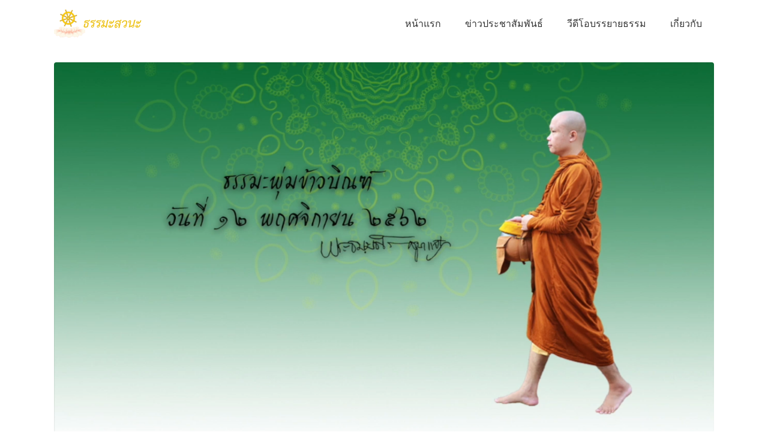

--- FILE ---
content_type: text/html; charset=UTF-8
request_url: https://dhamma.or.th/archives/2195
body_size: 32725
content:
<!DOCTYPE html><html lang="th"><head >	<meta charset="UTF-8" />
	<meta name="viewport" content="width=device-width, initial-scale=1" />
	<title>ธรรมะพุ่มข้าวบิณฑ์ พฤศจิกายน ๒๕๖๒ &#8211; ธรรมสวนะ</title>
<meta name='robots' content='max-image-preview:large' />
<link rel="alternate" type="application/rss+xml" title="ธรรมสวนะ &raquo; ฟีด" href="https://dhamma.or.th/feed" />
<link rel="alternate" type="application/rss+xml" title="ธรรมสวนะ &raquo; ฟีดความเห็น" href="https://dhamma.or.th/comments/feed" />
<link rel="alternate" type="application/rss+xml" title="ธรรมสวนะ &raquo; ธรรมะพุ่มข้าวบิณฑ์ พฤศจิกายน ๒๕๖๒ ฟีดความเห็น" href="https://dhamma.or.th/archives/2195/feed" />
<link rel="alternate" title="oEmbed (JSON)" type="application/json+oembed" href="https://dhamma.or.th/wp-json/oembed/1.0/embed?url=https%3A%2F%2Fdhamma.or.th%2Farchives%2F2195" />
<link rel="alternate" title="oEmbed (XML)" type="text/xml+oembed" href="https://dhamma.or.th/wp-json/oembed/1.0/embed?url=https%3A%2F%2Fdhamma.or.th%2Farchives%2F2195&#038;format=xml" />
<style id='wp-img-auto-sizes-contain-inline-css' type='text/css'>
img:is([sizes=auto i],[sizes^="auto," i]){contain-intrinsic-size:3000px 1500px}
/*# sourceURL=wp-img-auto-sizes-contain-inline-css */
</style>
<link rel='stylesheet' id='pt-cv-public-style-css' href='https://dhamma.or.th/wp-content/plugins/content-views-query-and-display-post-page/public/assets/css/cv.css?ver=2.4.0.7' type='text/css' media='all' />
<style id='wp-emoji-styles-inline-css' type='text/css'>

	img.wp-smiley, img.emoji {
		display: inline !important;
		border: none !important;
		box-shadow: none !important;
		height: 1em !important;
		width: 1em !important;
		margin: 0 0.07em !important;
		vertical-align: -0.1em !important;
		background: none !important;
		padding: 0 !important;
	}
/*# sourceURL=wp-emoji-styles-inline-css */
</style>
<link rel='stylesheet' id='wp-block-library-css' href='https://dhamma.or.th/wp-includes/css/dist/block-library/style.min.css?ver=6.9' type='text/css' media='all' />
<style id='wp-block-paragraph-inline-css' type='text/css'>
.is-small-text{font-size:.875em}.is-regular-text{font-size:1em}.is-large-text{font-size:2.25em}.is-larger-text{font-size:3em}.has-drop-cap:not(:focus):first-letter{float:left;font-size:8.4em;font-style:normal;font-weight:100;line-height:.68;margin:.05em .1em 0 0;text-transform:uppercase}body.rtl .has-drop-cap:not(:focus):first-letter{float:none;margin-left:.1em}p.has-drop-cap.has-background{overflow:hidden}:root :where(p.has-background){padding:1.25em 2.375em}:where(p.has-text-color:not(.has-link-color)) a{color:inherit}p.has-text-align-left[style*="writing-mode:vertical-lr"],p.has-text-align-right[style*="writing-mode:vertical-rl"]{rotate:180deg}
/*# sourceURL=https://dhamma.or.th/wp-includes/blocks/paragraph/style.min.css */
</style>
<style id='global-styles-inline-css' type='text/css'>
:root{--wp--preset--aspect-ratio--square: 1;--wp--preset--aspect-ratio--4-3: 4/3;--wp--preset--aspect-ratio--3-4: 3/4;--wp--preset--aspect-ratio--3-2: 3/2;--wp--preset--aspect-ratio--2-3: 2/3;--wp--preset--aspect-ratio--16-9: 16/9;--wp--preset--aspect-ratio--9-16: 9/16;--wp--preset--color--black: #000000;--wp--preset--color--cyan-bluish-gray: #abb8c3;--wp--preset--color--white: #ffffff;--wp--preset--color--pale-pink: #f78da7;--wp--preset--color--vivid-red: #cf2e2e;--wp--preset--color--luminous-vivid-orange: #ff6900;--wp--preset--color--luminous-vivid-amber: #fcb900;--wp--preset--color--light-green-cyan: #7bdcb5;--wp--preset--color--vivid-green-cyan: #00d084;--wp--preset--color--pale-cyan-blue: #8ed1fc;--wp--preset--color--vivid-cyan-blue: #0693e3;--wp--preset--color--vivid-purple: #9b51e0;--wp--preset--gradient--vivid-cyan-blue-to-vivid-purple: linear-gradient(135deg,rgb(6,147,227) 0%,rgb(155,81,224) 100%);--wp--preset--gradient--light-green-cyan-to-vivid-green-cyan: linear-gradient(135deg,rgb(122,220,180) 0%,rgb(0,208,130) 100%);--wp--preset--gradient--luminous-vivid-amber-to-luminous-vivid-orange: linear-gradient(135deg,rgb(252,185,0) 0%,rgb(255,105,0) 100%);--wp--preset--gradient--luminous-vivid-orange-to-vivid-red: linear-gradient(135deg,rgb(255,105,0) 0%,rgb(207,46,46) 100%);--wp--preset--gradient--very-light-gray-to-cyan-bluish-gray: linear-gradient(135deg,rgb(238,238,238) 0%,rgb(169,184,195) 100%);--wp--preset--gradient--cool-to-warm-spectrum: linear-gradient(135deg,rgb(74,234,220) 0%,rgb(151,120,209) 20%,rgb(207,42,186) 40%,rgb(238,44,130) 60%,rgb(251,105,98) 80%,rgb(254,248,76) 100%);--wp--preset--gradient--blush-light-purple: linear-gradient(135deg,rgb(255,206,236) 0%,rgb(152,150,240) 100%);--wp--preset--gradient--blush-bordeaux: linear-gradient(135deg,rgb(254,205,165) 0%,rgb(254,45,45) 50%,rgb(107,0,62) 100%);--wp--preset--gradient--luminous-dusk: linear-gradient(135deg,rgb(255,203,112) 0%,rgb(199,81,192) 50%,rgb(65,88,208) 100%);--wp--preset--gradient--pale-ocean: linear-gradient(135deg,rgb(255,245,203) 0%,rgb(182,227,212) 50%,rgb(51,167,181) 100%);--wp--preset--gradient--electric-grass: linear-gradient(135deg,rgb(202,248,128) 0%,rgb(113,206,126) 100%);--wp--preset--gradient--midnight: linear-gradient(135deg,rgb(2,3,129) 0%,rgb(40,116,252) 100%);--wp--preset--font-size--small: 13px;--wp--preset--font-size--medium: 20px;--wp--preset--font-size--large: 36px;--wp--preset--font-size--x-large: 42px;--wp--preset--spacing--20: 0.44rem;--wp--preset--spacing--30: 0.67rem;--wp--preset--spacing--40: 1rem;--wp--preset--spacing--50: 1.5rem;--wp--preset--spacing--60: 2.25rem;--wp--preset--spacing--70: 3.38rem;--wp--preset--spacing--80: 5.06rem;--wp--preset--shadow--natural: 6px 6px 9px rgba(0, 0, 0, 0.2);--wp--preset--shadow--deep: 12px 12px 50px rgba(0, 0, 0, 0.4);--wp--preset--shadow--sharp: 6px 6px 0px rgba(0, 0, 0, 0.2);--wp--preset--shadow--outlined: 6px 6px 0px -3px rgb(255, 255, 255), 6px 6px rgb(0, 0, 0);--wp--preset--shadow--crisp: 6px 6px 0px rgb(0, 0, 0);}:where(.is-layout-flex){gap: 0.5em;}:where(.is-layout-grid){gap: 0.5em;}body .is-layout-flex{display: flex;}.is-layout-flex{flex-wrap: wrap;align-items: center;}.is-layout-flex > :is(*, div){margin: 0;}body .is-layout-grid{display: grid;}.is-layout-grid > :is(*, div){margin: 0;}:where(.wp-block-columns.is-layout-flex){gap: 2em;}:where(.wp-block-columns.is-layout-grid){gap: 2em;}:where(.wp-block-post-template.is-layout-flex){gap: 1.25em;}:where(.wp-block-post-template.is-layout-grid){gap: 1.25em;}.has-black-color{color: var(--wp--preset--color--black) !important;}.has-cyan-bluish-gray-color{color: var(--wp--preset--color--cyan-bluish-gray) !important;}.has-white-color{color: var(--wp--preset--color--white) !important;}.has-pale-pink-color{color: var(--wp--preset--color--pale-pink) !important;}.has-vivid-red-color{color: var(--wp--preset--color--vivid-red) !important;}.has-luminous-vivid-orange-color{color: var(--wp--preset--color--luminous-vivid-orange) !important;}.has-luminous-vivid-amber-color{color: var(--wp--preset--color--luminous-vivid-amber) !important;}.has-light-green-cyan-color{color: var(--wp--preset--color--light-green-cyan) !important;}.has-vivid-green-cyan-color{color: var(--wp--preset--color--vivid-green-cyan) !important;}.has-pale-cyan-blue-color{color: var(--wp--preset--color--pale-cyan-blue) !important;}.has-vivid-cyan-blue-color{color: var(--wp--preset--color--vivid-cyan-blue) !important;}.has-vivid-purple-color{color: var(--wp--preset--color--vivid-purple) !important;}.has-black-background-color{background-color: var(--wp--preset--color--black) !important;}.has-cyan-bluish-gray-background-color{background-color: var(--wp--preset--color--cyan-bluish-gray) !important;}.has-white-background-color{background-color: var(--wp--preset--color--white) !important;}.has-pale-pink-background-color{background-color: var(--wp--preset--color--pale-pink) !important;}.has-vivid-red-background-color{background-color: var(--wp--preset--color--vivid-red) !important;}.has-luminous-vivid-orange-background-color{background-color: var(--wp--preset--color--luminous-vivid-orange) !important;}.has-luminous-vivid-amber-background-color{background-color: var(--wp--preset--color--luminous-vivid-amber) !important;}.has-light-green-cyan-background-color{background-color: var(--wp--preset--color--light-green-cyan) !important;}.has-vivid-green-cyan-background-color{background-color: var(--wp--preset--color--vivid-green-cyan) !important;}.has-pale-cyan-blue-background-color{background-color: var(--wp--preset--color--pale-cyan-blue) !important;}.has-vivid-cyan-blue-background-color{background-color: var(--wp--preset--color--vivid-cyan-blue) !important;}.has-vivid-purple-background-color{background-color: var(--wp--preset--color--vivid-purple) !important;}.has-black-border-color{border-color: var(--wp--preset--color--black) !important;}.has-cyan-bluish-gray-border-color{border-color: var(--wp--preset--color--cyan-bluish-gray) !important;}.has-white-border-color{border-color: var(--wp--preset--color--white) !important;}.has-pale-pink-border-color{border-color: var(--wp--preset--color--pale-pink) !important;}.has-vivid-red-border-color{border-color: var(--wp--preset--color--vivid-red) !important;}.has-luminous-vivid-orange-border-color{border-color: var(--wp--preset--color--luminous-vivid-orange) !important;}.has-luminous-vivid-amber-border-color{border-color: var(--wp--preset--color--luminous-vivid-amber) !important;}.has-light-green-cyan-border-color{border-color: var(--wp--preset--color--light-green-cyan) !important;}.has-vivid-green-cyan-border-color{border-color: var(--wp--preset--color--vivid-green-cyan) !important;}.has-pale-cyan-blue-border-color{border-color: var(--wp--preset--color--pale-cyan-blue) !important;}.has-vivid-cyan-blue-border-color{border-color: var(--wp--preset--color--vivid-cyan-blue) !important;}.has-vivid-purple-border-color{border-color: var(--wp--preset--color--vivid-purple) !important;}.has-vivid-cyan-blue-to-vivid-purple-gradient-background{background: var(--wp--preset--gradient--vivid-cyan-blue-to-vivid-purple) !important;}.has-light-green-cyan-to-vivid-green-cyan-gradient-background{background: var(--wp--preset--gradient--light-green-cyan-to-vivid-green-cyan) !important;}.has-luminous-vivid-amber-to-luminous-vivid-orange-gradient-background{background: var(--wp--preset--gradient--luminous-vivid-amber-to-luminous-vivid-orange) !important;}.has-luminous-vivid-orange-to-vivid-red-gradient-background{background: var(--wp--preset--gradient--luminous-vivid-orange-to-vivid-red) !important;}.has-very-light-gray-to-cyan-bluish-gray-gradient-background{background: var(--wp--preset--gradient--very-light-gray-to-cyan-bluish-gray) !important;}.has-cool-to-warm-spectrum-gradient-background{background: var(--wp--preset--gradient--cool-to-warm-spectrum) !important;}.has-blush-light-purple-gradient-background{background: var(--wp--preset--gradient--blush-light-purple) !important;}.has-blush-bordeaux-gradient-background{background: var(--wp--preset--gradient--blush-bordeaux) !important;}.has-luminous-dusk-gradient-background{background: var(--wp--preset--gradient--luminous-dusk) !important;}.has-pale-ocean-gradient-background{background: var(--wp--preset--gradient--pale-ocean) !important;}.has-electric-grass-gradient-background{background: var(--wp--preset--gradient--electric-grass) !important;}.has-midnight-gradient-background{background: var(--wp--preset--gradient--midnight) !important;}.has-small-font-size{font-size: var(--wp--preset--font-size--small) !important;}.has-medium-font-size{font-size: var(--wp--preset--font-size--medium) !important;}.has-large-font-size{font-size: var(--wp--preset--font-size--large) !important;}.has-x-large-font-size{font-size: var(--wp--preset--font-size--x-large) !important;}
/*# sourceURL=global-styles-inline-css */
</style>

<style id='classic-theme-styles-inline-css' type='text/css'>
/*! This file is auto-generated */
.wp-block-button__link{color:#fff;background-color:#32373c;border-radius:9999px;box-shadow:none;text-decoration:none;padding:calc(.667em + 2px) calc(1.333em + 2px);font-size:1.125em}.wp-block-file__button{background:#32373c;color:#fff;text-decoration:none}
/*# sourceURL=/wp-includes/css/classic-themes.min.css */
</style>
<link rel='stylesheet' id='wp-show-posts-css' href='https://dhamma.or.th/wp-content/plugins/wp-show-posts/css/wp-show-posts-min.css?ver=1.1.3' type='text/css' media='all' />
<link rel='stylesheet' id='jupiterx-css' href='https://dhamma.or.th/wp-content/uploads/jupiterx/compiler/jupiterx/f95d9b3.css?ver=1.24.0' type='text/css' media='all' />
<link rel='stylesheet' id='jupiterx-elements-dynamic-styles-css' href='https://dhamma.or.th/wp-content/uploads/jupiterx/compiler/jupiterx-elements-dynamic-styles/c54f94a.css?ver=1.24.0' type='text/css' media='all' />
<link rel='stylesheet' id='recent-posts-widget-with-thumbnails-public-style-css' href='https://dhamma.or.th/wp-content/plugins/recent-posts-widget-with-thumbnails/public.css?ver=7.1.1' type='text/css' media='all' />
<link rel='stylesheet' id='elementor-icons-css' href='https://dhamma.or.th/wp-content/plugins/elementor/assets/lib/eicons/css/elementor-icons.min.css?ver=5.16.0' type='text/css' media='all' />
<link rel='stylesheet' id='elementor-frontend-css' href='https://dhamma.or.th/wp-content/plugins/elementor/assets/css/frontend.min.css?ver=3.7.4' type='text/css' media='all' />
<link rel='stylesheet' id='font-awesome-css' href='https://dhamma.or.th/wp-content/plugins/elementor/assets/lib/font-awesome/css/font-awesome.min.css?ver=4.7.0' type='text/css' media='all' />
<link rel='stylesheet' id='jupiterx-core-raven-frontend-css' href='https://dhamma.or.th/wp-content/plugins/jupiterx-core/includes/extensions/raven/assets/css/frontend.min.css?ver=6.9' type='text/css' media='all' />
<link rel='stylesheet' id='elementor-post-4-css' href='https://dhamma.or.th/wp-content/uploads/elementor/css/post-4.css?ver=1662613524' type='text/css' media='all' />
<link rel='stylesheet' id='flatpickr-css' href='https://dhamma.or.th/wp-content/plugins/elementor/assets/lib/flatpickr/flatpickr.min.css?ver=4.1.4' type='text/css' media='all' />
<link rel='stylesheet' id='elementor-post-2195-css' href='https://dhamma.or.th/wp-content/uploads/elementor/css/post-2195.css?ver=1662636523' type='text/css' media='all' />
<link rel='stylesheet' id='font-awesome-5-all-css' href='https://dhamma.or.th/wp-content/plugins/elementor/assets/lib/font-awesome/css/all.min.css?ver=3.7.4' type='text/css' media='all' />
<link rel='stylesheet' id='font-awesome-4-shim-css' href='https://dhamma.or.th/wp-content/plugins/elementor/assets/lib/font-awesome/css/v4-shims.min.css?ver=3.7.4' type='text/css' media='all' />
<link rel='stylesheet' id='animate-css' href='https://dhamma.or.th/wp-content/plugins/pe-recent-posts/css/animate.css?ver=6.9' type='text/css' media='all' />
<link rel='stylesheet' id='pe-recent-posts-css' href='https://dhamma.or.th/wp-content/plugins/pe-recent-posts/css/pe-recent-posts.css?ver=6.9' type='text/css' media='all' />
<link rel='stylesheet' id='__EPYT__style-css' href='https://dhamma.or.th/wp-content/plugins/youtube-embed-plus/styles/ytprefs.min.css?ver=14.1.2' type='text/css' media='all' />
<style id='__EPYT__style-inline-css' type='text/css'>

                .epyt-gallery-thumb {
                        width: 33.333%;
                }
                
/*# sourceURL=__EPYT__style-inline-css */
</style>
<link rel='stylesheet' id='google-fonts-1-css' href='https://fonts.googleapis.com/css?family=Roboto%3A100%2C100italic%2C200%2C200italic%2C300%2C300italic%2C400%2C400italic%2C500%2C500italic%2C600%2C600italic%2C700%2C700italic%2C800%2C800italic%2C900%2C900italic%7CRoboto+Slab%3A100%2C100italic%2C200%2C200italic%2C300%2C300italic%2C400%2C400italic%2C500%2C500italic%2C600%2C600italic%2C700%2C700italic%2C800%2C800italic%2C900%2C900italic&#038;display=auto&#038;ver=6.9' type='text/css' media='all' />
<script type="text/javascript" src="https://dhamma.or.th/wp-includes/js/jquery/jquery.min.js?ver=3.7.1" id="jquery-core-js"></script>
<script type="text/javascript" src="https://dhamma.or.th/wp-includes/js/jquery/jquery-migrate.min.js?ver=3.4.1" id="jquery-migrate-js"></script>
<script type="text/javascript" src="https://dhamma.or.th/wp-content/plugins/pe-recent-posts/js/bootstrap.min.js?ver=3.3.0" id="bootstrap.min-js"></script>
<script type="text/javascript" src="https://dhamma.or.th/wp-content/themes/jupiterx/lib/admin/assets/lib/webfont/webfont.min.js?ver=1.6.26" id="jupiterx-webfont-js"></script>
<script type="text/javascript" id="jupiterx-webfont-js-after">
/* <![CDATA[ */
WebFont.load({
				google: {
					families: ['Nunito:100,200,300,400,500,600,700,800,900,100italic,200italic,300italic,400italic,500italic,600italic,700italic,800italic,900italic']
				}
			});
//# sourceURL=jupiterx-webfont-js-after
/* ]]> */
</script>
<script type="text/javascript" src="https://dhamma.or.th/wp-content/themes/jupiterx/lib/assets/dist/js/utils.min.js?ver=1.24.0" id="jupiterx-utils-js"></script>
<script type="text/javascript" src="https://dhamma.or.th/wp-content/plugins/elementor/assets/lib/font-awesome/js/v4-shims.min.js?ver=3.7.4" id="font-awesome-4-shim-js"></script>
<script type="text/javascript" id="__ytprefs__-js-extra">
/* <![CDATA[ */
var _EPYT_ = {"ajaxurl":"https://dhamma.or.th/wp-admin/admin-ajax.php","security":"64301c024a","gallery_scrolloffset":"20","eppathtoscripts":"https://dhamma.or.th/wp-content/plugins/youtube-embed-plus/scripts/","eppath":"https://dhamma.or.th/wp-content/plugins/youtube-embed-plus/","epresponsiveselector":"[\"iframe.__youtube_prefs_widget__\"]","epdovol":"1","version":"14.1.2","evselector":"iframe.__youtube_prefs__[src], iframe[src*=\"youtube.com/embed/\"], iframe[src*=\"youtube-nocookie.com/embed/\"]","ajax_compat":"","ytapi_load":"light","pause_others":"","stopMobileBuffer":"1","facade_mode":"","not_live_on_channel":"","vi_active":"","vi_js_posttypes":[]};
//# sourceURL=__ytprefs__-js-extra
/* ]]> */
</script>
<script type="text/javascript" src="https://dhamma.or.th/wp-content/plugins/youtube-embed-plus/scripts/ytprefs.min.js?ver=14.1.2" id="__ytprefs__-js"></script>
<link rel="https://api.w.org/" href="https://dhamma.or.th/wp-json/" /><link rel="alternate" title="JSON" type="application/json" href="https://dhamma.or.th/wp-json/wp/v2/posts/2195" /><link rel="EditURI" type="application/rsd+xml" title="RSD" href="https://dhamma.or.th/xmlrpc.php?rsd" />
<meta name="generator" content="WordPress 6.9" />
<link rel="canonical" href="https://dhamma.or.th/archives/2195" />
<link rel='shortlink' href='https://dhamma.or.th/?p=2195' />
		<link rel="pingback" href="https://dhamma.or.th/xmlrpc.php">
		<link rel="Shortcut Icon" href="https://dhamma.or.th/wp-content/themes/jupiterx/lib/favicon.ico" type="image/x-icon"/><link rel='stylesheet' id='yotu-style-css' href='https://dhamma.or.th/wp-content/plugins/yotuwp-easy-youtube-embed/assets/css/frontend.min.css?ver=1.3.6' type='text/css' media='all' />
<link rel='stylesheet' id='yotu-icons-css' href='https://dhamma.or.th/wp-content/plugins/yotuwp-easy-youtube-embed/assets/css/icons.min.css?ver=1.3.6' type='text/css' media='all' />
<link rel='stylesheet' id='jquery-owlcarousel-css' href='https://dhamma.or.th/wp-content/plugins/yotuwp-easy-youtube-embed/assets/vendors/owlcarousel/assets/owl.carousel.min.css?ver=1.3.6' type='text/css' media='all' />
<link rel='stylesheet' id='jquery-owlcarousel-theme-css' href='https://dhamma.or.th/wp-content/plugins/yotuwp-easy-youtube-embed/assets/vendors/owlcarousel/assets/owl.theme.default.css?ver=1.3.6' type='text/css' media='all' />
</head><body class="wp-singular post-template-default single single-post postid-2195 single-format-standard wp-theme-jupiterx no-js elementor-default elementor-kit-4 elementor-page elementor-page-2195 jupiterx-post-template-3" itemscope="itemscope" itemtype="http://schema.org/WebPage"><a class="jupiterx-a11y jupiterx-a11y-skip-navigation-link" href="#jupiterx-main">Skip to content</a><div class="jupiterx-site"><header class="jupiterx-header" data-jupiterx-settings="{&quot;breakpoint&quot;:&quot;767.98&quot;,&quot;behavior&quot;:&quot;&quot;}" role="banner" itemscope="itemscope" itemtype="http://schema.org/WPHeader"><nav class="jupiterx-site-navbar navbar navbar-expand-md navbar-light jupiterx-navbar-desktop-left jupiterx-navbar-tablet-left jupiterx-navbar-mobile-left" role="navigation" itemscope="itemscope" itemtype="http://schema.org/SiteNavigationElement"><div class="container"><div class="jupiterx-navbar-brand"><a href="https://dhamma.or.th" class="jupiterx-navbar-brand-link navbar-brand" rel="home" itemprop="headline"><img src="https://dhamma.or.th/wp-content/uploads/2021/11/logo_dhamma.png" class="jupiterx-navbar-brand-img"></a></div><button class="jupiterx-navbar-toggler navbar-toggler" type="button" data-toggle="collapse" data-target="#jupiterxSiteNavbar" aria-controls="jupiterxSiteNavbar" aria-expanded="false" aria-label="Toggle navigation"><span class="navbar-toggler-icon"></span></button><div class="collapse navbar-collapse" id="jupiterxSiteNavbar"><div class="menu-menu-container"><ul id="menu-menu" class="jupiterx-nav-primary navbar-nav"><li id="menu-item-193" class="menu-item menu-item-type-post_type menu-item-object-page menu-item-home menu-item-193 nav-item"><a href="https://dhamma.or.th/" class="nav-link" id="menu-item-link-193">หน้าแรก</a></li>
<li id="menu-item-1585" class="menu-item menu-item-type-post_type menu-item-object-page menu-item-1585 nav-item"><a href="https://dhamma.or.th/news" class="nav-link" id="menu-item-link-1585">ข่าวประชาสัมพันธ์</a></li>
<li id="menu-item-194" class="menu-item menu-item-type-post_type menu-item-object-page menu-item-194 nav-item"><a href="https://dhamma.or.th/dhamma-podcast-video" class="nav-link" id="menu-item-link-194">วีดีโอบรรยายธรรม</a></li>
<li id="menu-item-196" class="menu-item menu-item-type-post_type menu-item-object-page menu-item-196 nav-item"><a href="https://dhamma.or.th/about" class="nav-link" id="menu-item-link-196">เกี่ยวกับ</a></li>
</ul></div><form class="jupiterx-search-form form-inline" method="get" action="https://dhamma.or.th/" role="search"><input class="form-control" type="search" placeholder="Search" value="" name="s"/><button class="btn jupiterx-icon-search-1"></button></form></div><div class="jupiterx-navbar-content"></div></div></nav></header><main id="jupiterx-main" class="jupiterx-main"><div class="jupiterx-main-content"><div class="jupiterx-post-image"><div class="container"><picture ><source media="(max-width: 480px)" srcset="https://dhamma.or.th/wp-content/uploads/jupiterx/images/ปกรายการวิดีโฮ-รรมะพุ่มข้าวบิณฑ์-พฤศจิกายน-๒๕๖๒-5b00543.png"/><source media="(max-width: 800px)" srcset="https://dhamma.or.th/wp-content/uploads/jupiterx/images/ปกรายการวิดีโฮ-รรมะพุ่มข้าวบิณฑ์-พฤศจิกายน-๒๕๖๒-9a066c8.png"/><img width="1366" height="768" src="https://dhamma.or.th/wp-content/uploads/2022/04/ปกรายการวิดีโฮ-รรมะพุ่มข้าวบิณฑ์-พฤศจิกายน-๒๕๖๒.png" alt="" itemprop="image"/></picture></div></div><div class="container"><div class="row"><div id="jupiterx-primary" class="jupiterx-primary col-lg-12"><div class="jupiterx-content" role="main" itemprop="mainEntityOfPage" itemscope="itemscope" itemtype="http://schema.org/Blog"><article id="2195" class="jupiterx-post post-2195 post type-post status-publish format-standard has-post-thumbnail hentry category-8" itemscope="itemscope" itemtype="http://schema.org/BlogPosting" itemprop="blogPost"><ul class="jupiterx-post-meta list-inline"><li class="jupiterx-post-meta-author-avatar"><img alt='' src='https://secure.gravatar.com/avatar/0e7e6ced33634281f9e9cf315c50ff99ac3abd5ed01ccb307359fd65acc41c91?s=50&#038;d=mm&#038;r=g' class='avatar avatar-50 photo' height='50' width='50' /></li><li class="jupiterx-post-meta-date list-inline-item"><span >Posted on </span><time datetime="2022-04-01T18:06:29+07:00" itemprop="datePublished">1 เมษายน 2022</time></li><li class="jupiterx-post-meta-author list-inline-item"><span >By </span><a href="https://dhamma.or.th/archives/author/dhadmin" rel="author" itemprop="author" itemscope="" itemtype="http://schema.org/Person">dhadmin<meta itemprop="name" content="dhadmin"/></a></li><li class="jupiterx-post-meta-categories list-inline-item"><span >In </span><a href="https://dhamma.or.th/archives/category/%e0%b8%a3%e0%b8%b2%e0%b8%a2%e0%b8%81%e0%b8%b2%e0%b8%a3%e0%b8%a7%e0%b8%b5%e0%b8%94%e0%b8%b5%e0%b9%82%e0%b8%ad" rel="category">รายการวีดีโอ</a></li><li class="jupiterx-post-meta-comments list-inline-item"><a href="https://dhamma.or.th/archives/2195#respond" data-jupiterx-scroll-target="#respond">Leave a comment</a></li></ul><header class="jupiterx-post-header"></header><div class="jupiterx-post-body" itemprop="articleBody"><div class="jupiterx-post-content clearfix" itemprop="text">		<div data-elementor-type="wp-post" data-elementor-id="2195" class="elementor elementor-2195">
									<section class="elementor-section elementor-top-section elementor-element elementor-element-f73b8e4 elementor-section-boxed elementor-section-height-default elementor-section-height-default" data-id="f73b8e4" data-element_type="section">
						<div class="elementor-container elementor-column-gap-default">
					<div class="elementor-column elementor-col-100 elementor-top-column elementor-element elementor-element-020fb18" data-id="020fb18" data-element_type="column">
			<div class="elementor-widget-wrap elementor-element-populated">
								<div class="jupiter-tooltip-widget elementor-element elementor-element-ecc259c elementor-widget elementor-widget-heading" data-jupiter-tooltip-settings="{&quot;tooltip&quot;:&quot;false&quot;,&quot;tooltipDescription&quot;:&quot;This is Tooltip!&quot;,&quot;tooltipPlacement&quot;:&quot;top&quot;,&quot;tooltipArrow&quot;:true,&quot;xOffset&quot;:0,&quot;yOffset&quot;:0,&quot;tooltipAnimation&quot;:&quot;fade&quot;,&quot;tooltipTrigger&quot;:&quot;mouseenter&quot;,&quot;zIndex&quot;:999,&quot;customSelector&quot;:&quot;&quot;,&quot;delay&quot;:0}" data-id="ecc259c" data-element_type="widget" data-widget_type="heading.default">
				<div class="elementor-widget-container">
			<h2 class="elementor-heading-title elementor-size-default">รรมะพุ่มข้าวบิณฑ์ พฤศจิกายน ๒๕๖๒</h2>		</div>
				</div>
					</div>
		</div>
							</div>
		</section>
				<section class="elementor-section elementor-top-section elementor-element elementor-element-439e112 elementor-section-boxed elementor-section-height-default elementor-section-height-default" data-id="439e112" data-element_type="section">
						<div class="elementor-container elementor-column-gap-default">
					<div class="elementor-column elementor-col-100 elementor-top-column elementor-element elementor-element-dd9e7b4" data-id="dd9e7b4" data-element_type="column">
			<div class="elementor-widget-wrap elementor-element-populated">
								<div class="jupiter-tooltip-widget elementor-element elementor-element-c519177 elementor-widget elementor-widget-text-editor" data-jupiter-tooltip-settings="{&quot;tooltip&quot;:&quot;false&quot;,&quot;tooltipDescription&quot;:&quot;This is Tooltip!&quot;,&quot;tooltipPlacement&quot;:&quot;top&quot;,&quot;tooltipArrow&quot;:true,&quot;xOffset&quot;:0,&quot;yOffset&quot;:0,&quot;tooltipAnimation&quot;:&quot;fade&quot;,&quot;tooltipTrigger&quot;:&quot;mouseenter&quot;,&quot;zIndex&quot;:999,&quot;customSelector&quot;:&quot;&quot;,&quot;delay&quot;:0}" data-id="c519177" data-element_type="widget" data-widget_type="text-editor.default">
				<div class="elementor-widget-container">
							<p><!-- wp:shortcode -->			<div class="yotu-playlist yotuwp yotu-limit-min   yotu-thumb-43  yotu-template-grid" data-yotu="6973963bb72c7" data-page="1" id="yotuwp-6973963b58af4" data-total="2" data-settings="[base64]" data-player="large" data-showdesc="on">
				<div>
										<div class="yotu-wrapper-player" style="width:600px">
													<div class="yotu-playing">
								พระธมฺมธโร ครูบาแจ๋ว : ธรรมะพุ่มข้าวบิณฑ์วันที่ ๑๒ พฤศจิกายน ๒๕๖๒							</div>
												<div class="yotu-player">
							<div class="yotu-video-placeholder" id="yotu-player-6973963bb72c7"></div>
						</div>
						<div class="yotu-playing-status"></div>
												<div class="yotu-playing-description">
							ธรรมะพุ่มข้าวบิณฑ์&lt;br /&gt;วันที่ ๑๒ พฤศจิกายน ๒๕๖๒						</div>
											</div>

					<div class="yotu-pagination yotu-pager_layout-default yotu-pagination-top">
<a href="#" class="yotu-pagination-prev yotu-button-prs yotu-button-prs-3" data-page="prev">Prev</a>
<span class="yotu-pagination-current">1</span> <span>of</span> <span class="yotu-pagination-total">2</span>
<a href="#" class="yotu-pagination-next yotu-button-prs yotu-button-prs-3" data-page="next">ถัดไป</a>
</div>
<div class="yotu-videos yotu-mode-grid yotu-column-4 yotu-player-mode-large">
	<ul>
					<li class=" yotu-first">
								<a href="#MeSy-9cI5Ac" class="yotu-video" data-videoid="MeSy-9cI5Ac" data-title="พระธมฺมธโร ครูบาแจ๋ว : ธรรมะพุ่มข้าวบิณฑ์วันที่ ๑๒ พฤศจิกายน ๒๕๖๒" title="พระธมฺมธโร ครูบาแจ๋ว : ธรรมะพุ่มข้าวบิณฑ์วันที่ ๑๒ พฤศจิกายน ๒๕๖๒">
					<div class="yotu-video-thumb-wrp">
						<div>
														<img decoding="async" class="yotu-video-thumb" src="https://i.ytimg.com/vi/MeSy-9cI5Ac/sddefault.jpg" alt="พระธมฺมธโร ครูบาแจ๋ว : ธรรมะพุ่มข้าวบิณฑ์วันที่ ๑๒ พฤศจิกายน ๒๕๖๒">	
													</div>
					</div>
											<h3 class="yotu-video-title">พระธมฺมธโร ครูบาแจ๋ว : ธรรมะพุ่มข้าวบิณฑ์วันที่ ๑๒ พฤศจิกายน ๒๕๖๒</h3>
																					<div class="yotu-video-description">ธรรมะพุ่มข้าวบิณฑ์&lt;br /&gt;วันที่ ๑๒ พฤศจิกายน ๒๕๖๒</div>
									</a>
							</li>
				
						<li class="">
								<a href="#MeSy-9cI5Ac" class="yotu-video" data-videoid="MeSy-9cI5Ac" data-title="พระธมฺมธโร ครูบาแจ๋ว : ธรรมะพุ่มข้าวบิณฑ์วันที่ ๑๒ พฤศจิกายน ๒๕๖๒" title="พระธมฺมธโร ครูบาแจ๋ว : ธรรมะพุ่มข้าวบิณฑ์วันที่ ๑๒ พฤศจิกายน ๒๕๖๒">
					<div class="yotu-video-thumb-wrp">
						<div>
														<img decoding="async" class="yotu-video-thumb" src="https://i.ytimg.com/vi/MeSy-9cI5Ac/sddefault.jpg" alt="พระธมฺมธโร ครูบาแจ๋ว : ธรรมะพุ่มข้าวบิณฑ์วันที่ ๑๒ พฤศจิกายน ๒๕๖๒">	
													</div>
					</div>
											<h3 class="yotu-video-title">พระธมฺมธโร ครูบาแจ๋ว : ธรรมะพุ่มข้าวบิณฑ์วันที่ ๑๒ พฤศจิกายน ๒๕๖๒</h3>
																					<div class="yotu-video-description">ธรรมะพุ่มข้าวบิณฑ์&lt;br /&gt;วันที่ ๑๒ พฤศจิกายน ๒๕๖๒</div>
									</a>
							</li>
				
						<li class="">
								<a href="#qITiitfEEs8" class="yotu-video" data-videoid="qITiitfEEs8" data-title="พระธมฺมธโร ครูบาแจ๋ว : เป็นเนื้อนาบุญของตัวเองก่อนจึงทำตัวให้เป็นเนื้อนาบุญของโลก" title="พระธมฺมธโร ครูบาแจ๋ว : เป็นเนื้อนาบุญของตัวเองก่อนจึงทำตัวให้เป็นเนื้อนาบุญของโลก">
					<div class="yotu-video-thumb-wrp">
						<div>
														<img decoding="async" class="yotu-video-thumb" src="https://i.ytimg.com/vi/qITiitfEEs8/sddefault.jpg" alt="พระธมฺมธโร ครูบาแจ๋ว : เป็นเนื้อนาบุญของตัวเองก่อนจึงทำตัวให้เป็นเนื้อนาบุญของโลก">	
													</div>
					</div>
											<h3 class="yotu-video-title">พระธมฺมธโร ครูบาแจ๋ว : เป็นเนื้อนาบุญของตัวเองก่อนจึงทำตัวให้เป็นเนื้อนาบุญของโลก</h3>
																					<div class="yotu-video-description">ธรรมะพุ่มข้าวบิณฑ์&lt;br /&gt;
วันที่ ๑๓ พฤศจิกายน ๒๕๖๒&lt;br /&gt;
🔖 อยู่ให้ได้ความสบายใจ สุขใจ ในการ&lt;br /&gt;
ทำอยู่ทำกิน&lt;br /&gt;
ทำกินทำทาน&lt;br /&gt;
ทำมรรคทำผล&lt;br /&gt;
/// ให้มีความสุขในขณะที่มีชีวิตเป็นอยู่นี้&lt;br /&gt;
/// ผู้ที่อบอุ่นที่สุด&lt;br /&gt;
นุ่มนวลที่สุด&lt;br /&gt;
คือ พระพุทธ พระธรรม พระสงฆ์&lt;br /&gt;
🔖 เร่งปฏิบัติตอนนี้ ดีกว่าอายุมากแล้วมาใส่ใจว่าอะไรคือธรรมะ ?&lt;br /&gt;
ว่าอะไรคือพระพุทธะ พระธรรมะ พระสงฆ์&lt;br /&gt;
อายุมากเปล่า เกิดมานานเปล่า&lt;br /&gt;
มันฝึกนิสัยอุปนิสัยได้ไม่มากนะ เร่งคิดอ่านนะ&lt;br /&gt;
🔖 พระพุทธเจ้าไม่ได้บังคับให้เราทำ&lt;br /&gt;
ไม่ได้บังคับให้เราเชื่อตามทันใด&lt;br /&gt;
พระองค์เพียงแต่ชี้บอกว่าสิ่งอันควรทำ&lt;br /&gt;
สิ่งไม่ควรทำ อันใดควรละ อันใดควรเว้น&lt;br /&gt;
🔖 ความเป็นพระเป็นเณร&lt;br /&gt;
สละบวชมาเพื่อทำมรรคทำผล&lt;br /&gt;
/// เป็นเนื้อนาบุญของตัวเองก่อน&lt;br /&gt;
จึงทำตัวให้เป็นเนื้อนาบุญของโลก&lt;br /&gt;
/// ไม่ใช่ทำอะไรตามใจ เอากิเลสออกหน้า&lt;br /&gt;
🔖 การเป็นสมณะมันเป็นเรื่องของการรักษา เพื่อเป็นหนทางแห่งการพ้นทุกข์&lt;br /&gt;
เพื่อเป็นมรรคเป็นผล อันหมดจดบริสุทธิ์&lt;br /&gt;
🔖 การทำอยู่ทำกินนั้นถือเป็นเรื่องยาก&lt;br /&gt;
แต่การทำมรรคทำผล&lt;br /&gt;
เป็นเรื่องที่ยากขึ้นไปอีกเป็นชั้นๆ&lt;br /&gt;
🔖 วิถีของสมณะนั้น&lt;br /&gt;
ต้องอดทนในวิถีของตัวเอง&lt;br /&gt;
/// อย่ามาถามหาความสบาย&lt;br /&gt;
/// ความสบายมากเท่าใด&lt;br /&gt;
ความทุกข์ก็มากเท่านั้น&lt;br /&gt;
🔖 ทุกข์คือสุข&lt;br /&gt;
สุขคือทุกข์ ตัวเดียวกัน&lt;br /&gt;
ทำใจรับไว้ให้ได้&lt;br /&gt;
/// ถ้าทำใจรับไม่ได้ทำอะไรๆ&lt;br /&gt;
ก็เป็นไปหาทุกข์ทั้งนั้น&lt;br /&gt;
/// สุข ทุกข์ ดี ไม่ดี รับไว้ ปฏิบัติให้ถูกต้องตามบทบาท ตามหน้าที่&lt;br /&gt;
/// ธรรมชาติบอกสอนเราอยู่แล้ว&lt;br /&gt;
🔖 เกิดมาแล้วทุกคนเท่าๆกัน&lt;br /&gt;
ไม่ทุกข์เรื่องหนึ่งก็ทุกข์อีกเรื่องหนึ่ง&lt;br /&gt;
/// ผู้ฉลาดย่อมทำใจรับไว้เท่านั้นเอง&lt;br /&gt;
พระครูสังฆวิสุทธิ์</div>
									</a>
							</li>
				
						<li class="">
								<a href="#qITiitfEEs8" class="yotu-video" data-videoid="qITiitfEEs8" data-title="พระธมฺมธโร ครูบาแจ๋ว : เป็นเนื้อนาบุญของตัวเองก่อนจึงทำตัวให้เป็นเนื้อนาบุญของโลก" title="พระธมฺมธโร ครูบาแจ๋ว : เป็นเนื้อนาบุญของตัวเองก่อนจึงทำตัวให้เป็นเนื้อนาบุญของโลก">
					<div class="yotu-video-thumb-wrp">
						<div>
														<img decoding="async" class="yotu-video-thumb" src="https://i.ytimg.com/vi/qITiitfEEs8/sddefault.jpg" alt="พระธมฺมธโร ครูบาแจ๋ว : เป็นเนื้อนาบุญของตัวเองก่อนจึงทำตัวให้เป็นเนื้อนาบุญของโลก">	
													</div>
					</div>
											<h3 class="yotu-video-title">พระธมฺมธโร ครูบาแจ๋ว : เป็นเนื้อนาบุญของตัวเองก่อนจึงทำตัวให้เป็นเนื้อนาบุญของโลก</h3>
																					<div class="yotu-video-description">ธรรมะพุ่มข้าวบิณฑ์&lt;br /&gt;
วันที่ ๑๓ พฤศจิกายน ๒๕๖๒&lt;br /&gt;
🔖 อยู่ให้ได้ความสบายใจ สุขใจ ในการ&lt;br /&gt;
ทำอยู่ทำกิน&lt;br /&gt;
ทำกินทำทาน&lt;br /&gt;
ทำมรรคทำผล&lt;br /&gt;
/// ให้มีความสุขในขณะที่มีชีวิตเป็นอยู่นี้&lt;br /&gt;
/// ผู้ที่อบอุ่นที่สุด&lt;br /&gt;
นุ่มนวลที่สุด&lt;br /&gt;
คือ พระพุทธ พระธรรม พระสงฆ์&lt;br /&gt;
🔖 เร่งปฏิบัติตอนนี้ ดีกว่าอายุมากแล้วมาใส่ใจว่าอะไรคือธรรมะ ?&lt;br /&gt;
ว่าอะไรคือพระพุทธะ พระธรรมะ พระสงฆ์&lt;br /&gt;
อายุมากเปล่า เกิดมานานเปล่า&lt;br /&gt;
มันฝึกนิสัยอุปนิสัยได้ไม่มากนะ เร่งคิดอ่านนะ&lt;br /&gt;
🔖 พระพุทธเจ้าไม่ได้บังคับให้เราทำ&lt;br /&gt;
ไม่ได้บังคับให้เราเชื่อตามทันใด&lt;br /&gt;
พระองค์เพียงแต่ชี้บอกว่าสิ่งอันควรทำ&lt;br /&gt;
สิ่งไม่ควรทำ อันใดควรละ อันใดควรเว้น&lt;br /&gt;
🔖 ความเป็นพระเป็นเณร&lt;br /&gt;
สละบวชมาเพื่อทำมรรคทำผล&lt;br /&gt;
/// เป็นเนื้อนาบุญของตัวเองก่อน&lt;br /&gt;
จึงทำตัวให้เป็นเนื้อนาบุญของโลก&lt;br /&gt;
/// ไม่ใช่ทำอะไรตามใจ เอากิเลสออกหน้า&lt;br /&gt;
🔖 การเป็นสมณะมันเป็นเรื่องของการรักษา เพื่อเป็นหนทางแห่งการพ้นทุกข์&lt;br /&gt;
เพื่อเป็นมรรคเป็นผล อันหมดจดบริสุทธิ์&lt;br /&gt;
🔖 การทำอยู่ทำกินนั้นถือเป็นเรื่องยาก&lt;br /&gt;
แต่การทำมรรคทำผล&lt;br /&gt;
เป็นเรื่องที่ยากขึ้นไปอีกเป็นชั้นๆ&lt;br /&gt;
🔖 วิถีของสมณะนั้น&lt;br /&gt;
ต้องอดทนในวิถีของตัวเอง&lt;br /&gt;
/// อย่ามาถามหาความสบาย&lt;br /&gt;
/// ความสบายมากเท่าใด&lt;br /&gt;
ความทุกข์ก็มากเท่านั้น&lt;br /&gt;
🔖 ทุกข์คือสุข&lt;br /&gt;
สุขคือทุกข์ ตัวเดียวกัน&lt;br /&gt;
ทำใจรับไว้ให้ได้&lt;br /&gt;
/// ถ้าทำใจรับไม่ได้ทำอะไรๆ&lt;br /&gt;
ก็เป็นไปหาทุกข์ทั้งนั้น&lt;br /&gt;
/// สุข ทุกข์ ดี ไม่ดี รับไว้ ปฏิบัติให้ถูกต้องตามบทบาท ตามหน้าที่&lt;br /&gt;
/// ธรรมชาติบอกสอนเราอยู่แล้ว&lt;br /&gt;
🔖 เกิดมาแล้วทุกคนเท่าๆกัน&lt;br /&gt;
ไม่ทุกข์เรื่องหนึ่งก็ทุกข์อีกเรื่องหนึ่ง&lt;br /&gt;
/// ผู้ฉลาดย่อมทำใจรับไว้เท่านั้นเอง&lt;br /&gt;
พระครูสังฆวิสุทธิ์</div>
									</a>
							</li>
				
						<li class="">
								<a href="#ssWdRvDrJdY" class="yotu-video" data-videoid="ssWdRvDrJdY" data-title="พระธมฺมะโร ครูบาแจ๋ว : ยากที่สุดคือการบูรณะใจ" title="พระธมฺมะโร ครูบาแจ๋ว : ยากที่สุดคือการบูรณะใจ">
					<div class="yotu-video-thumb-wrp">
						<div>
														<img decoding="async" class="yotu-video-thumb" src="https://i.ytimg.com/vi/ssWdRvDrJdY/sddefault.jpg" alt="พระธมฺมะโร ครูบาแจ๋ว : ยากที่สุดคือการบูรณะใจ">	
													</div>
					</div>
											<h3 class="yotu-video-title">พระธมฺมะโร ครูบาแจ๋ว : ยากที่สุดคือการบูรณะใจ</h3>
																					<div class="yotu-video-description">ธรรมะพุ่มข้าวบิณฑ์&lt;br /&gt;
วันที่ ๑๔ พฤศจิกายน ๒๕๖๒&lt;br /&gt;
🔖 ยากที่สุดคือการบูรณะใจ&lt;br /&gt;
/// บูรณะปฏิสังขรณ์สิ่งของต่างๆทำได้ทั้งโลก&lt;br /&gt;
/// แต่วัตถุเล็กๆที่ไม่มีตัวตนก็ควรดูแล คือจิตใจของมนุษย์อันละเอียด เห็นได้ยาก กลับจะไม่ค่อยได้บูรณะรักษากัน จึงเป็นเรื่องยาก&lt;br /&gt;
🔖 เมื่อใดจิตใจเจือแทรกด้วยเรื่องยาก ไกลจากความร่มเย็น&lt;br /&gt;
/// เปรียบเสมือนกับหยดหมึกหนึ่งหยดลงในแก้ว ก็ดื่มไม่ได้&lt;br /&gt;
/// แต่ถ้าหยดหมึกลงในน้ำทะเลมันก็ยังเค็มอยู่ ยังสีฟ้าอยู่ เพราะภาชนะของมันต่างกัน&lt;br /&gt;
/// การถือตัวถือตนไม่รู้จักปล่อยวาง จิตใจคับแคบ เปรียบเสมือนกับภาชนะที่แคบ เมื่อหยดหมึกลงไปก็กลายเป็นสีดำไปเสียอย่างนั้น&lt;br /&gt;
🔖 ใจที่ยึดตัวยึดตน มันพร้อมที่จะสกปรกได้ทุกเมื่อ&lt;br /&gt;
🔖 โรคภัยไข้เจ็บมีหลายปัจจัย&lt;br /&gt;
/// ส่วนหนึ่งมาจากอารมณ์ที่เจือแทรกด้วยไฟ โลภ โกรธ หลง&lt;br /&gt;
/// ถ้าใจสบายสงบก็จะมีอายุมั่นขวัญยืนยาว&lt;br /&gt;
/// อยู่เพื่อดูแลตัวเอง ทำความเข้าใจรักษาพึ่งพาใจตัวเอง&lt;br /&gt;
/// อะไรที่ไม่เป็นประโยชน์ก็ทิ้งไป&lt;br /&gt;
/// ยกโทษทุกข์ออกจากใจของตนเองให้ได้&lt;br /&gt;
🔖 งานที่ต้องทำคือรักษาใจให้สุขสงบดีงาม&lt;br /&gt;
/// เป็นเรื่องที่ต้องฝึกหัดฝึกฝนปฎิบัติตัวของตน&lt;br /&gt;
🔖 วันหนึ่งๆ จะได้รู้สาระของชีวิตได้บ้าง&lt;br /&gt;
/// ทำมรรคทำผลให้เป็นที่พึ่งพาอาศัยแก่ตนในกาลข้างหน้า&lt;br /&gt;
/// อย่าไปเป็นผู้รู้แต่ไม่รู้ตัวเอง&lt;br /&gt;
/// รู้ธรรมะของพระพุทธเจ้าเข้าใจหมด&lt;br /&gt;
/// แต่ไม่เข้าใจตัวของตนเอง ก็หมดค่า&lt;br /&gt;
🔖 การบูรณะภายนอกมีกำลังทรัพย์ก็สามารถทำได้&lt;br /&gt;
/// แต่การบูรณะภายใน สติปัญญาเท่านั้นจะบูรณะใจคนได้&lt;br /&gt;
🔖 วันนี้แจ้งข่าวการบูรณะพระเจดีย์ใกล้เสร็จสมบูรณ์&lt;br /&gt;
/// แล้วติดตั้งโคมไฟวันสองวันนี้ก็แล้วเสร็จ&lt;br /&gt;
/// จ่ายเงินก็เป็นอันเสร็จเรียบร้อยไม่เป็นภาระอีกต่อไป</div>
									</a>
							</li>
				
						<li class="">
								<a href="#ssWdRvDrJdY" class="yotu-video" data-videoid="ssWdRvDrJdY" data-title="พระธมฺมะโร ครูบาแจ๋ว : ยากที่สุดคือการบูรณะใจ" title="พระธมฺมะโร ครูบาแจ๋ว : ยากที่สุดคือการบูรณะใจ">
					<div class="yotu-video-thumb-wrp">
						<div>
														<img decoding="async" class="yotu-video-thumb" src="https://i.ytimg.com/vi/ssWdRvDrJdY/sddefault.jpg" alt="พระธมฺมะโร ครูบาแจ๋ว : ยากที่สุดคือการบูรณะใจ">	
													</div>
					</div>
											<h3 class="yotu-video-title">พระธมฺมะโร ครูบาแจ๋ว : ยากที่สุดคือการบูรณะใจ</h3>
																					<div class="yotu-video-description">ธรรมะพุ่มข้าวบิณฑ์&lt;br /&gt;
วันที่ ๑๔ พฤศจิกายน ๒๕๖๒&lt;br /&gt;
🔖 ยากที่สุดคือการบูรณะใจ&lt;br /&gt;
/// บูรณะปฏิสังขรณ์สิ่งของต่างๆทำได้ทั้งโลก&lt;br /&gt;
/// แต่วัตถุเล็กๆที่ไม่มีตัวตนก็ควรดูแล คือจิตใจของมนุษย์อันละเอียด เห็นได้ยาก กลับจะไม่ค่อยได้บูรณะรักษากัน จึงเป็นเรื่องยาก&lt;br /&gt;
🔖 เมื่อใดจิตใจเจือแทรกด้วยเรื่องยาก ไกลจากความร่มเย็น&lt;br /&gt;
/// เปรียบเสมือนกับหยดหมึกหนึ่งหยดลงในแก้ว ก็ดื่มไม่ได้&lt;br /&gt;
/// แต่ถ้าหยดหมึกลงในน้ำทะเลมันก็ยังเค็มอยู่ ยังสีฟ้าอยู่ เพราะภาชนะของมันต่างกัน&lt;br /&gt;
/// การถือตัวถือตนไม่รู้จักปล่อยวาง จิตใจคับแคบ เปรียบเสมือนกับภาชนะที่แคบ เมื่อหยดหมึกลงไปก็กลายเป็นสีดำไปเสียอย่างนั้น&lt;br /&gt;
🔖 ใจที่ยึดตัวยึดตน มันพร้อมที่จะสกปรกได้ทุกเมื่อ&lt;br /&gt;
🔖 โรคภัยไข้เจ็บมีหลายปัจจัย&lt;br /&gt;
/// ส่วนหนึ่งมาจากอารมณ์ที่เจือแทรกด้วยไฟ โลภ โกรธ หลง&lt;br /&gt;
/// ถ้าใจสบายสงบก็จะมีอายุมั่นขวัญยืนยาว&lt;br /&gt;
/// อยู่เพื่อดูแลตัวเอง ทำความเข้าใจรักษาพึ่งพาใจตัวเอง&lt;br /&gt;
/// อะไรที่ไม่เป็นประโยชน์ก็ทิ้งไป&lt;br /&gt;
/// ยกโทษทุกข์ออกจากใจของตนเองให้ได้&lt;br /&gt;
🔖 งานที่ต้องทำคือรักษาใจให้สุขสงบดีงาม&lt;br /&gt;
/// เป็นเรื่องที่ต้องฝึกหัดฝึกฝนปฎิบัติตัวของตน&lt;br /&gt;
🔖 วันหนึ่งๆ จะได้รู้สาระของชีวิตได้บ้าง&lt;br /&gt;
/// ทำมรรคทำผลให้เป็นที่พึ่งพาอาศัยแก่ตนในกาลข้างหน้า&lt;br /&gt;
/// อย่าไปเป็นผู้รู้แต่ไม่รู้ตัวเอง&lt;br /&gt;
/// รู้ธรรมะของพระพุทธเจ้าเข้าใจหมด&lt;br /&gt;
/// แต่ไม่เข้าใจตัวของตนเอง ก็หมดค่า&lt;br /&gt;
🔖 การบูรณะภายนอกมีกำลังทรัพย์ก็สามารถทำได้&lt;br /&gt;
/// แต่การบูรณะภายใน สติปัญญาเท่านั้นจะบูรณะใจคนได้&lt;br /&gt;
🔖 วันนี้แจ้งข่าวการบูรณะพระเจดีย์ใกล้เสร็จสมบูรณ์&lt;br /&gt;
/// แล้วติดตั้งโคมไฟวันสองวันนี้ก็แล้วเสร็จ&lt;br /&gt;
/// จ่ายเงินก็เป็นอันเสร็จเรียบร้อยไม่เป็นภาระอีกต่อไป</div>
									</a>
							</li>
				
						<li class="">
								<a href="#o49R3XvmKjE" class="yotu-video" data-videoid="o49R3XvmKjE" data-title="พระธมฺมธโร ครูบาแจ๋ว : การแบ่งส่วนบุญ" title="พระธมฺมธโร ครูบาแจ๋ว : การแบ่งส่วนบุญ">
					<div class="yotu-video-thumb-wrp">
						<div>
														<img decoding="async" class="yotu-video-thumb" src="https://i.ytimg.com/vi/o49R3XvmKjE/sddefault.jpg" alt="พระธมฺมธโร ครูบาแจ๋ว : การแบ่งส่วนบุญ">	
													</div>
					</div>
											<h3 class="yotu-video-title">พระธมฺมธโร ครูบาแจ๋ว : การแบ่งส่วนบุญ</h3>
																					<div class="yotu-video-description">การแบ่งส่วนบุญ&lt;br /&gt;
ธรรมะพุ่มข้าวบิณฑ์&lt;br /&gt;วันที่ ๑๕ พฤศจิกายน ๒๕๖๒</div>
									</a>
							</li>
				
						<li class="">
								<a href="#bmI2LrsoO_A" class="yotu-video" data-videoid="bmI2LrsoO_A" data-title="พระธมฺมธโร ครูบาแจ๋ว : เข้าใจได้ยาก เห็นได้ยาก รู้ได้ยากนั้นคือใจของเราเองล่ะ ไม่ใช่อื่นนะ" title="พระธมฺมธโร ครูบาแจ๋ว : เข้าใจได้ยาก เห็นได้ยาก รู้ได้ยากนั้นคือใจของเราเองล่ะ ไม่ใช่อื่นนะ">
					<div class="yotu-video-thumb-wrp">
						<div>
														<img decoding="async" class="yotu-video-thumb" src="https://i.ytimg.com/vi/bmI2LrsoO_A/sddefault.jpg" alt="พระธมฺมธโร ครูบาแจ๋ว : เข้าใจได้ยาก เห็นได้ยาก รู้ได้ยากนั้นคือใจของเราเองล่ะ ไม่ใช่อื่นนะ">	
													</div>
					</div>
											<h3 class="yotu-video-title">พระธมฺมธโร ครูบาแจ๋ว : เข้าใจได้ยาก เห็นได้ยาก รู้ได้ยากนั้นคือใจของเราเองล่ะ ไม่ใช่อื่นนะ</h3>
																					<div class="yotu-video-description">ธรรมะพุ่มข้าวบิณฑ์&lt;br /&gt;
วันที่ ๑๖ พฤศจิกายน ๒๕๖๒&lt;br /&gt;
🔖 การรักษาความเป็นพระ เณร เถรและแม่ชี&lt;br /&gt;
ไว้กับตนเองนั้นเป็นการรักษาได้ยากที่สุดเลย&lt;br /&gt;
/// เมื่อวานก็มีพระตายไปจากธรรมวินัยหนึ่งรูป&lt;br /&gt;
ห้ามปรามยังไงก็ไม่อยู่&lt;br /&gt;
ต้องการจะลาสิกขาไปสู่โลกภายนอก&lt;br /&gt;
🔖 พระรูปใดทนอยู่จนเฒ่าแก่อย่างองค์หลวงปู่จาม&lt;br /&gt;
นั่นคือสุดยอด ที่สุดจนที่สุด&lt;br /&gt;
/// ตั้งแต่ขอบรรพชาอุปสมบทมาจนอายุสุดท้าย ๑๐๓ ปี ๘ เดือน จึงมรณภาพเป็นเพชรเป็นแก้วขึ้นมา&lt;br /&gt;
🔖 หน้าที่ของพระเณรคือการรักษาตัวเอง&lt;br /&gt;
/// รักษาตัวเองเพื่อผู้อื่น&lt;br /&gt;
/// ดูแลกายวาจาจิตใจของตัวเองเพื่อพระพุทธศาสนา และผู้คนชาวบ้านชาวสัทธาต่างๆ&lt;br /&gt;
/// ลูกหลานพระเณรถ้าทนได้ให้ทนอยู่ไป&lt;br /&gt;
🔖 ความสุขทางโลกคือความสุขกับครอบครัว&lt;br /&gt;
///แบ่งออกเป็นสองคำคือ ครอบ ครอบตัวเราลงมา&lt;br /&gt;
/// และ ครัว ครัวคือการเก็บรักษาไม่ให้เสียหาย&lt;br /&gt;
การทำนุถนอม การหวงการยึด การยืดการยาว&lt;br /&gt;
/// จิตใจชีวิตของเราต้องรักษา&lt;br /&gt;
ครัวสามีบุตรภรรยาลูกหลาน ทรัพย์สินนานา&lt;br /&gt;
/// มันต้องครอบตัวเองและต้องครัวผู้อื่น&lt;br /&gt;
ครัวสิ่งทรัพย์สินนานา&lt;br /&gt;
🔖 แม่ชีวันวานวันก่อนก็พลาดท่าเสียทีแก่โลก&lt;br /&gt;
ไปแล้วตนหนึ่ง&lt;br /&gt;
/// วันวานพระก็มาตายเน่าแก่โลก&lt;br /&gt;
มันน่าเสียดาย&lt;br /&gt;
🔖 เข้าใจได้ยาก เห็นได้ยาก รู้ได้ยาก&lt;br /&gt;
นั้นคือใจของเราเองล่ะ ไม่ใช่อื่นนะ&lt;br /&gt;
🔖 ความสุขจากธรรมะ จากพุทโธรักษาศีลต้องหาให้ได้นะ&lt;br /&gt;
🔖 หลวงปู่ท่านสอนว่าเราเป็นพระเณรอย่าคิดอย่างแมลงวันต้องคิดอย่างแม่ผึ้ง&lt;br /&gt;
/// แมลงวันหาแต่ของเน่าเหม็น&lt;br /&gt;
///แต่แม่ผึ้งแม่มิ้มแม่ผึ้งนั้นหาแต่น้ำหวานเกสร&lt;br /&gt;
/// เช่นเดียวกับการเป็นพระสงฆ์ต้องหาแต่ความสุขสงบให้แก่ตัวเราเอง หามรรคหาผลให้แก่ตน&lt;br /&gt;
🔖 ให้มีความสุขใจในทุกๆวันในขณะที่ยังมีชีวิตอยู่&lt;br /&gt;
ขณะที่เหลืออยู่นี้. ให้ดูแลทั้งกายและใจให้มีความสุข&lt;br /&gt;
🔖 ถ้าจิตใจมันเหี่ยวเฉาเศร้าหมองอยู่กับพระอรหันตเจ้าก็ไม่มีความสุข&lt;br /&gt;
/// หารู้ตื่นเบิกบานไม่&lt;br /&gt;
ขอให้&#8230;..มีจิตที่รู้ ที่ตื่น ที่เบิกบาน (พุทธะ)&lt;br /&gt;
ขอให้&#8230;..ทำการงานด้วยความสุข (อิทธิบาทสี่)&lt;br /&gt;
ขอให้&#8230;..ขจัดทุกข์ ได้ด้วยปัญญา (อริยสัจสี่)&lt;br /&gt;
ขอให้&#8230;..มีดวงตา ที่เห็นความจริง (ไตรลักษณ์)&lt;br /&gt;
ขอให้&#8230;..เจริญยิ่งๆขึ้นไป ด้วยไตรสิกขา&lt;br /&gt;
(ศีล สมาธิ ปัญญา )&lt;br /&gt;
พระครูสังฆวิสุทธิ์</div>
									</a>
							</li>
				
						<li class="">
								<a href="#bmI2LrsoO_A" class="yotu-video" data-videoid="bmI2LrsoO_A" data-title="พระธมฺมธโร ครูบาแจ๋ว : เข้าใจได้ยาก เห็นได้ยาก รู้ได้ยากนั้นคือใจของเราเองล่ะ ไม่ใช่อื่นนะ" title="พระธมฺมธโร ครูบาแจ๋ว : เข้าใจได้ยาก เห็นได้ยาก รู้ได้ยากนั้นคือใจของเราเองล่ะ ไม่ใช่อื่นนะ">
					<div class="yotu-video-thumb-wrp">
						<div>
														<img decoding="async" class="yotu-video-thumb" src="https://i.ytimg.com/vi/bmI2LrsoO_A/sddefault.jpg" alt="พระธมฺมธโร ครูบาแจ๋ว : เข้าใจได้ยาก เห็นได้ยาก รู้ได้ยากนั้นคือใจของเราเองล่ะ ไม่ใช่อื่นนะ">	
													</div>
					</div>
											<h3 class="yotu-video-title">พระธมฺมธโร ครูบาแจ๋ว : เข้าใจได้ยาก เห็นได้ยาก รู้ได้ยากนั้นคือใจของเราเองล่ะ ไม่ใช่อื่นนะ</h3>
																					<div class="yotu-video-description">ธรรมะพุ่มข้าวบิณฑ์&lt;br /&gt;
วันที่ ๑๖ พฤศจิกายน ๒๕๖๒&lt;br /&gt;
🔖 การรักษาความเป็นพระ เณร เถรและแม่ชี&lt;br /&gt;
ไว้กับตนเองนั้นเป็นการรักษาได้ยากที่สุดเลย&lt;br /&gt;
/// เมื่อวานก็มีพระตายไปจากธรรมวินัยหนึ่งรูป&lt;br /&gt;
ห้ามปรามยังไงก็ไม่อยู่&lt;br /&gt;
ต้องการจะลาสิกขาไปสู่โลกภายนอก&lt;br /&gt;
🔖 พระรูปใดทนอยู่จนเฒ่าแก่อย่างองค์หลวงปู่จาม&lt;br /&gt;
นั่นคือสุดยอด ที่สุดจนที่สุด&lt;br /&gt;
/// ตั้งแต่ขอบรรพชาอุปสมบทมาจนอายุสุดท้าย ๑๐๓ ปี ๘ เดือน จึงมรณภาพเป็นเพชรเป็นแก้วขึ้นมา&lt;br /&gt;
🔖 หน้าที่ของพระเณรคือการรักษาตัวเอง&lt;br /&gt;
/// รักษาตัวเองเพื่อผู้อื่น&lt;br /&gt;
/// ดูแลกายวาจาจิตใจของตัวเองเพื่อพระพุทธศาสนา และผู้คนชาวบ้านชาวสัทธาต่างๆ&lt;br /&gt;
/// ลูกหลานพระเณรถ้าทนได้ให้ทนอยู่ไป&lt;br /&gt;
🔖 ความสุขทางโลกคือความสุขกับครอบครัว&lt;br /&gt;
///แบ่งออกเป็นสองคำคือ ครอบ ครอบตัวเราลงมา&lt;br /&gt;
/// และ ครัว ครัวคือการเก็บรักษาไม่ให้เสียหาย&lt;br /&gt;
การทำนุถนอม การหวงการยึด การยืดการยาว&lt;br /&gt;
/// จิตใจชีวิตของเราต้องรักษา&lt;br /&gt;
ครัวสามีบุตรภรรยาลูกหลาน ทรัพย์สินนานา&lt;br /&gt;
/// มันต้องครอบตัวเองและต้องครัวผู้อื่น&lt;br /&gt;
ครัวสิ่งทรัพย์สินนานา&lt;br /&gt;
🔖 แม่ชีวันวานวันก่อนก็พลาดท่าเสียทีแก่โลก&lt;br /&gt;
ไปแล้วตนหนึ่ง&lt;br /&gt;
/// วันวานพระก็มาตายเน่าแก่โลก&lt;br /&gt;
มันน่าเสียดาย&lt;br /&gt;
🔖 เข้าใจได้ยาก เห็นได้ยาก รู้ได้ยาก&lt;br /&gt;
นั้นคือใจของเราเองล่ะ ไม่ใช่อื่นนะ&lt;br /&gt;
🔖 ความสุขจากธรรมะ จากพุทโธรักษาศีลต้องหาให้ได้นะ&lt;br /&gt;
🔖 หลวงปู่ท่านสอนว่าเราเป็นพระเณรอย่าคิดอย่างแมลงวันต้องคิดอย่างแม่ผึ้ง&lt;br /&gt;
/// แมลงวันหาแต่ของเน่าเหม็น&lt;br /&gt;
///แต่แม่ผึ้งแม่มิ้มแม่ผึ้งนั้นหาแต่น้ำหวานเกสร&lt;br /&gt;
/// เช่นเดียวกับการเป็นพระสงฆ์ต้องหาแต่ความสุขสงบให้แก่ตัวเราเอง หามรรคหาผลให้แก่ตน&lt;br /&gt;
🔖 ให้มีความสุขใจในทุกๆวันในขณะที่ยังมีชีวิตอยู่&lt;br /&gt;
ขณะที่เหลืออยู่นี้. ให้ดูแลทั้งกายและใจให้มีความสุข&lt;br /&gt;
🔖 ถ้าจิตใจมันเหี่ยวเฉาเศร้าหมองอยู่กับพระอรหันตเจ้าก็ไม่มีความสุข&lt;br /&gt;
/// หารู้ตื่นเบิกบานไม่&lt;br /&gt;
ขอให้&#8230;..มีจิตที่รู้ ที่ตื่น ที่เบิกบาน (พุทธะ)&lt;br /&gt;
ขอให้&#8230;..ทำการงานด้วยความสุข (อิทธิบาทสี่)&lt;br /&gt;
ขอให้&#8230;..ขจัดทุกข์ ได้ด้วยปัญญา (อริยสัจสี่)&lt;br /&gt;
ขอให้&#8230;..มีดวงตา ที่เห็นความจริง (ไตรลักษณ์)&lt;br /&gt;
ขอให้&#8230;..เจริญยิ่งๆขึ้นไป ด้วยไตรสิกขา&lt;br /&gt;
(ศีล สมาธิ ปัญญา )&lt;br /&gt;
พระครูสังฆวิสุทธิ์</div>
									</a>
							</li>
				
						<li class="">
								<a href="#bmI2LrsoO_A" class="yotu-video" data-videoid="bmI2LrsoO_A" data-title="พระธมฺมธโร ครูบาแจ๋ว : เข้าใจได้ยาก เห็นได้ยาก รู้ได้ยากนั้นคือใจของเราเองล่ะ ไม่ใช่อื่นนะ" title="พระธมฺมธโร ครูบาแจ๋ว : เข้าใจได้ยาก เห็นได้ยาก รู้ได้ยากนั้นคือใจของเราเองล่ะ ไม่ใช่อื่นนะ">
					<div class="yotu-video-thumb-wrp">
						<div>
														<img decoding="async" class="yotu-video-thumb" src="https://i.ytimg.com/vi/bmI2LrsoO_A/sddefault.jpg" alt="พระธมฺมธโร ครูบาแจ๋ว : เข้าใจได้ยาก เห็นได้ยาก รู้ได้ยากนั้นคือใจของเราเองล่ะ ไม่ใช่อื่นนะ">	
													</div>
					</div>
											<h3 class="yotu-video-title">พระธมฺมธโร ครูบาแจ๋ว : เข้าใจได้ยาก เห็นได้ยาก รู้ได้ยากนั้นคือใจของเราเองล่ะ ไม่ใช่อื่นนะ</h3>
																					<div class="yotu-video-description">ธรรมะพุ่มข้าวบิณฑ์&lt;br /&gt;
วันที่ ๑๖ พฤศจิกายน ๒๕๖๒&lt;br /&gt;
🔖 การรักษาความเป็นพระ เณร เถรและแม่ชี&lt;br /&gt;
ไว้กับตนเองนั้นเป็นการรักษาได้ยากที่สุดเลย&lt;br /&gt;
/// เมื่อวานก็มีพระตายไปจากธรรมวินัยหนึ่งรูป&lt;br /&gt;
ห้ามปรามยังไงก็ไม่อยู่&lt;br /&gt;
ต้องการจะลาสิกขาไปสู่โลกภายนอก&lt;br /&gt;
🔖 พระรูปใดทนอยู่จนเฒ่าแก่อย่างองค์หลวงปู่จาม&lt;br /&gt;
นั่นคือสุดยอด ที่สุดจนที่สุด&lt;br /&gt;
/// ตั้งแต่ขอบรรพชาอุปสมบทมาจนอายุสุดท้าย ๑๐๓ ปี ๘ เดือน จึงมรณภาพเป็นเพชรเป็นแก้วขึ้นมา&lt;br /&gt;
🔖 หน้าที่ของพระเณรคือการรักษาตัวเอง&lt;br /&gt;
/// รักษาตัวเองเพื่อผู้อื่น&lt;br /&gt;
/// ดูแลกายวาจาจิตใจของตัวเองเพื่อพระพุทธศาสนา และผู้คนชาวบ้านชาวสัทธาต่างๆ&lt;br /&gt;
/// ลูกหลานพระเณรถ้าทนได้ให้ทนอยู่ไป&lt;br /&gt;
🔖 ความสุขทางโลกคือความสุขกับครอบครัว&lt;br /&gt;
///แบ่งออกเป็นสองคำคือ ครอบ ครอบตัวเราลงมา&lt;br /&gt;
/// และ ครัว ครัวคือการเก็บรักษาไม่ให้เสียหาย&lt;br /&gt;
การทำนุถนอม การหวงการยึด การยืดการยาว&lt;br /&gt;
/// จิตใจชีวิตของเราต้องรักษา&lt;br /&gt;
ครัวสามีบุตรภรรยาลูกหลาน ทรัพย์สินนานา&lt;br /&gt;
/// มันต้องครอบตัวเองและต้องครัวผู้อื่น&lt;br /&gt;
ครัวสิ่งทรัพย์สินนานา&lt;br /&gt;
🔖 แม่ชีวันวานวันก่อนก็พลาดท่าเสียทีแก่โลก&lt;br /&gt;
ไปแล้วตนหนึ่ง&lt;br /&gt;
/// วันวานพระก็มาตายเน่าแก่โลก&lt;br /&gt;
มันน่าเสียดาย&lt;br /&gt;
🔖 เข้าใจได้ยาก เห็นได้ยาก รู้ได้ยาก&lt;br /&gt;
นั้นคือใจของเราเองล่ะ ไม่ใช่อื่นนะ&lt;br /&gt;
🔖 ความสุขจากธรรมะ จากพุทโธรักษาศีลต้องหาให้ได้นะ&lt;br /&gt;
🔖 หลวงปู่ท่านสอนว่าเราเป็นพระเณรอย่าคิดอย่างแมลงวันต้องคิดอย่างแม่ผึ้ง&lt;br /&gt;
/// แมลงวันหาแต่ของเน่าเหม็น&lt;br /&gt;
///แต่แม่ผึ้งแม่มิ้มแม่ผึ้งนั้นหาแต่น้ำหวานเกสร&lt;br /&gt;
/// เช่นเดียวกับการเป็นพระสงฆ์ต้องหาแต่ความสุขสงบให้แก่ตัวเราเอง หามรรคหาผลให้แก่ตน&lt;br /&gt;
🔖 ให้มีความสุขใจในทุกๆวันในขณะที่ยังมีชีวิตอยู่&lt;br /&gt;
ขณะที่เหลืออยู่นี้. ให้ดูแลทั้งกายและใจให้มีความสุข&lt;br /&gt;
🔖 ถ้าจิตใจมันเหี่ยวเฉาเศร้าหมองอยู่กับพระอรหันตเจ้าก็ไม่มีความสุข&lt;br /&gt;
/// หารู้ตื่นเบิกบานไม่&lt;br /&gt;
ขอให้&#8230;..มีจิตที่รู้ ที่ตื่น ที่เบิกบาน (พุทธะ)&lt;br /&gt;
ขอให้&#8230;..ทำการงานด้วยความสุข (อิทธิบาทสี่)&lt;br /&gt;
ขอให้&#8230;..ขจัดทุกข์ ได้ด้วยปัญญา (อริยสัจสี่)&lt;br /&gt;
ขอให้&#8230;..มีดวงตา ที่เห็นความจริง (ไตรลักษณ์)&lt;br /&gt;
ขอให้&#8230;..เจริญยิ่งๆขึ้นไป ด้วยไตรสิกขา&lt;br /&gt;
(ศีล สมาธิ ปัญญา )&lt;br /&gt;
พระครูสังฆวิสุทธิ์</div>
									</a>
							</li>
				
						<li class="">
								<a href="#szUZAuduV60" class="yotu-video" data-videoid="szUZAuduV60" data-title="พระธมฺมธโร ครูบาแจ๋ว : ศีลเป็นเหตุให้ถึงพระนิพพาน" title="พระธมฺมธโร ครูบาแจ๋ว : ศีลเป็นเหตุให้ถึงพระนิพพาน">
					<div class="yotu-video-thumb-wrp">
						<div>
														<img decoding="async" class="yotu-video-thumb" src="https://i.ytimg.com/vi/szUZAuduV60/sddefault.jpg" alt="พระธมฺมธโร ครูบาแจ๋ว : ศีลเป็นเหตุให้ถึงพระนิพพาน">	
													</div>
					</div>
											<h3 class="yotu-video-title">พระธมฺมธโร ครูบาแจ๋ว : ศีลเป็นเหตุให้ถึงพระนิพพาน</h3>
																					<div class="yotu-video-description">ศีลเป็นเหตุให้ถึงพระนิพพาน&lt;br /&gt;
ธรรมะพุ่มข้าวบิณฑ์วันพระวันที่ ๑๙ พฤศจิกายน ๒๕๖๒</div>
									</a>
							</li>
				
						<li class="">
								<a href="#szUZAuduV60" class="yotu-video" data-videoid="szUZAuduV60" data-title="พระธมฺมธโร ครูบาแจ๋ว : ศีลเป็นเหตุให้ถึงพระนิพพาน" title="พระธมฺมธโร ครูบาแจ๋ว : ศีลเป็นเหตุให้ถึงพระนิพพาน">
					<div class="yotu-video-thumb-wrp">
						<div>
														<img decoding="async" class="yotu-video-thumb" src="https://i.ytimg.com/vi/szUZAuduV60/sddefault.jpg" alt="พระธมฺมธโร ครูบาแจ๋ว : ศีลเป็นเหตุให้ถึงพระนิพพาน">	
													</div>
					</div>
											<h3 class="yotu-video-title">พระธมฺมธโร ครูบาแจ๋ว : ศีลเป็นเหตุให้ถึงพระนิพพาน</h3>
																					<div class="yotu-video-description">ศีลเป็นเหตุให้ถึงพระนิพพาน&lt;br /&gt;
ธรรมะพุ่มข้าวบิณฑ์วันพระวันที่ ๑๙ พฤศจิกายน ๒๕๖๒</div>
									</a>
							</li>
				
						<li class="">
								<a href="#V8hGC2MlDSI" class="yotu-video" data-videoid="V8hGC2MlDSI" data-title="พระธมฺมธโร ครูบาแจ๋ว : การเรียนรู้นำสู่ใจให้มีความสุขสงบได้ง่าย สดใสร่าเริง" title="พระธมฺมธโร ครูบาแจ๋ว : การเรียนรู้นำสู่ใจให้มีความสุขสงบได้ง่าย สดใสร่าเริง">
					<div class="yotu-video-thumb-wrp">
						<div>
														<img decoding="async" class="yotu-video-thumb" src="https://i.ytimg.com/vi/V8hGC2MlDSI/sddefault.jpg" alt="พระธมฺมธโร ครูบาแจ๋ว : การเรียนรู้นำสู่ใจให้มีความสุขสงบได้ง่าย สดใสร่าเริง">	
													</div>
					</div>
											<h3 class="yotu-video-title">พระธมฺมธโร ครูบาแจ๋ว : การเรียนรู้นำสู่ใจให้มีความสุขสงบได้ง่าย สดใสร่าเริง</h3>
																					<div class="yotu-video-description">ธรรมะพุ่มข้าวบิณฑ์&lt;br /&gt;
วันที่ ๒๗ พฤศจิกายน ๒๕๖๒&lt;br /&gt;
🔖 ชีวิตเราเราที่ยังเหลืออยู่ต้องการพละกำลัง&lt;br /&gt;
/// กาย: ความแข็งแรง อาหารน้ำที่สะอาด ไม่มากเกินไปไม่น้อยเกินไป&lt;br /&gt;
/// ใจ: ต้องรักษาให้เข้มแข็ง&lt;br /&gt;
/// พลังของสมาธิ สติปัญญา ต้องทำด้วยตนเอง&lt;br /&gt;
🔖 พลังของความปรารถนาดีความสุขต่อกันและกัน&lt;br /&gt;
/// พลังความเมตตา ความกตัญญู&lt;br /&gt;
/// พลังแห่งการเรียนรู้ ยิ่งอายุมากก็ต้องเรียนรู้คือพลังของมันสมอง ต้องได้คิด&lt;br /&gt;
/// ไม่ใช่ใช้ชีวิตเดิมๆ สมองจะฝ่อ&lt;br /&gt;
/// การเรียนรู้นำสู่ใจให้มีความสุขสงบได้ง่าย สดใสร่าเริง มองโลกในแง่ดีงาม&lt;br /&gt;
///อย่างนั้นพลังสมองจะเป็นพลังบวก เมื่อพลังสมองกว้างไกล จิตใจก็กว้างขวาง&lt;br /&gt;
🔖 ธรรมะของพระพุทธเจ้าคำสอนของท่านให้ทุกคนมีพลังกายที่ดี พลังใจที่แข็งแรง&lt;br /&gt;
/// มีมันสมองที่กว้างและลึก กว้างไกลกว้างขวาง จึงจะมีประโยชน์แก่ตนเอง&lt;br /&gt;
/// ใครก็ตามที่มีพลังพึ่งตนเองถือว่าอยู่ใกล้พระพุทธเจ้า&lt;br /&gt;
🔖 วิธีของพระพุทธเจ้าพาให้เรามีพลังใจที่แข็งแกร่ง ต่อสู้ได้หมดเลย&lt;br /&gt;
/// พลังใจหากถดถอยแล้วร่างกายจะแข็งแกร่งแค่ไหนก็ไปไม่ได้&lt;br /&gt;
🔖 ให้ท่านทั้งหลายทบทวนพลังกายและใจ ความปรารถนาดีต่อคนอื่น&lt;br /&gt;
/// อย่าลืมพลังแห่งความกตัญญู เป็นกำลังที่ดี รู้ตอบแทนคุณ&lt;br /&gt;
/// เทวดาก็นิยม พรหมก็ชมชอบ&lt;br /&gt;
/// และพลังแห่งการเรียนรู้ธรรมะของพระพุทธเจ้า&lt;br /&gt;
🔖 ใครอยู่ใกล้ธรรมะก็ได้พลังใจได้ความสุขใจ&lt;br /&gt;
/// หากใจขาดแคลนธรรมะอยู่ที่ใดก็เป็นเรื่องยาก&lt;br /&gt;
🔖 พระปกครองมอบธุระภาระให้ไปดูแลวัดป่าห้วยทราย หนองน่อง ก็ต้องไปจัดการทำให้เหมาะให้ควรตามความสามารถ&lt;br /&gt;
🔖 ใจของเราจงรักษาพลังแห่งครูบาอาจารย์ พระพุทธ พระธรรม พระสงฆ์&lt;br /&gt;
/// ระลึกไว้อยู่เสมอ เป็นเกราะป้องกันภัยอันตราย&lt;br /&gt;
พระครูสังฆวิสุทธิ์</div>
									</a>
							</li>
				
						<li class="">
								<a href="#V8hGC2MlDSI" class="yotu-video" data-videoid="V8hGC2MlDSI" data-title="พระธมฺมธโร ครูบาแจ๋ว : การเรียนรู้นำสู่ใจให้มีความสุขสงบได้ง่าย สดใสร่าเริง" title="พระธมฺมธโร ครูบาแจ๋ว : การเรียนรู้นำสู่ใจให้มีความสุขสงบได้ง่าย สดใสร่าเริง">
					<div class="yotu-video-thumb-wrp">
						<div>
														<img decoding="async" class="yotu-video-thumb" src="https://i.ytimg.com/vi/V8hGC2MlDSI/sddefault.jpg" alt="พระธมฺมธโร ครูบาแจ๋ว : การเรียนรู้นำสู่ใจให้มีความสุขสงบได้ง่าย สดใสร่าเริง">	
													</div>
					</div>
											<h3 class="yotu-video-title">พระธมฺมธโร ครูบาแจ๋ว : การเรียนรู้นำสู่ใจให้มีความสุขสงบได้ง่าย สดใสร่าเริง</h3>
																					<div class="yotu-video-description">ธรรมะพุ่มข้าวบิณฑ์&lt;br /&gt;
วันที่ ๒๗ พฤศจิกายน ๒๕๖๒&lt;br /&gt;
🔖 ชีวิตเราเราที่ยังเหลืออยู่ต้องการพละกำลัง&lt;br /&gt;
/// กาย: ความแข็งแรง อาหารน้ำที่สะอาด ไม่มากเกินไปไม่น้อยเกินไป&lt;br /&gt;
/// ใจ: ต้องรักษาให้เข้มแข็ง&lt;br /&gt;
/// พลังของสมาธิ สติปัญญา ต้องทำด้วยตนเอง&lt;br /&gt;
🔖 พลังของความปรารถนาดีความสุขต่อกันและกัน&lt;br /&gt;
/// พลังความเมตตา ความกตัญญู&lt;br /&gt;
/// พลังแห่งการเรียนรู้ ยิ่งอายุมากก็ต้องเรียนรู้คือพลังของมันสมอง ต้องได้คิด&lt;br /&gt;
/// ไม่ใช่ใช้ชีวิตเดิมๆ สมองจะฝ่อ&lt;br /&gt;
/// การเรียนรู้นำสู่ใจให้มีความสุขสงบได้ง่าย สดใสร่าเริง มองโลกในแง่ดีงาม&lt;br /&gt;
///อย่างนั้นพลังสมองจะเป็นพลังบวก เมื่อพลังสมองกว้างไกล จิตใจก็กว้างขวาง&lt;br /&gt;
🔖 ธรรมะของพระพุทธเจ้าคำสอนของท่านให้ทุกคนมีพลังกายที่ดี พลังใจที่แข็งแรง&lt;br /&gt;
/// มีมันสมองที่กว้างและลึก กว้างไกลกว้างขวาง จึงจะมีประโยชน์แก่ตนเอง&lt;br /&gt;
/// ใครก็ตามที่มีพลังพึ่งตนเองถือว่าอยู่ใกล้พระพุทธเจ้า&lt;br /&gt;
🔖 วิธีของพระพุทธเจ้าพาให้เรามีพลังใจที่แข็งแกร่ง ต่อสู้ได้หมดเลย&lt;br /&gt;
/// พลังใจหากถดถอยแล้วร่างกายจะแข็งแกร่งแค่ไหนก็ไปไม่ได้&lt;br /&gt;
🔖 ให้ท่านทั้งหลายทบทวนพลังกายและใจ ความปรารถนาดีต่อคนอื่น&lt;br /&gt;
/// อย่าลืมพลังแห่งความกตัญญู เป็นกำลังที่ดี รู้ตอบแทนคุณ&lt;br /&gt;
/// เทวดาก็นิยม พรหมก็ชมชอบ&lt;br /&gt;
/// และพลังแห่งการเรียนรู้ธรรมะของพระพุทธเจ้า&lt;br /&gt;
🔖 ใครอยู่ใกล้ธรรมะก็ได้พลังใจได้ความสุขใจ&lt;br /&gt;
/// หากใจขาดแคลนธรรมะอยู่ที่ใดก็เป็นเรื่องยาก&lt;br /&gt;
🔖 พระปกครองมอบธุระภาระให้ไปดูแลวัดป่าห้วยทราย หนองน่อง ก็ต้องไปจัดการทำให้เหมาะให้ควรตามความสามารถ&lt;br /&gt;
🔖 ใจของเราจงรักษาพลังแห่งครูบาอาจารย์ พระพุทธ พระธรรม พระสงฆ์&lt;br /&gt;
/// ระลึกไว้อยู่เสมอ เป็นเกราะป้องกันภัยอันตราย&lt;br /&gt;
พระครูสังฆวิสุทธิ์</div>
									</a>
							</li>
				
						<li class="">
								<a href="#lDKVc2f9OXE" class="yotu-video" data-videoid="lDKVc2f9OXE" data-title="พระธมฺมธโร ครูบาแจ๋ว : สุขภาพใจชั้นดีชั้นเลิศที่สุดคือขอให้มีความสุขทางใจมีธรรมะมีพลังเป็นหลักไว้" title="พระธมฺมธโร ครูบาแจ๋ว : สุขภาพใจชั้นดีชั้นเลิศที่สุดคือขอให้มีความสุขทางใจมีธรรมะมีพลังเป็นหลักไว้">
					<div class="yotu-video-thumb-wrp">
						<div>
														<img decoding="async" class="yotu-video-thumb" src="https://i.ytimg.com/vi/lDKVc2f9OXE/sddefault.jpg" alt="พระธมฺมธโร ครูบาแจ๋ว : สุขภาพใจชั้นดีชั้นเลิศที่สุดคือขอให้มีความสุขทางใจมีธรรมะมีพลังเป็นหลักไว้">	
													</div>
					</div>
											<h3 class="yotu-video-title">พระธมฺมธโร ครูบาแจ๋ว : สุขภาพใจชั้นดีชั้นเลิศที่สุดคือขอให้มีความสุขทางใจมีธรรมะมีพลังเป็นหลักไว้</h3>
																					<div class="yotu-video-description">ธรรมะพุ่มข้าวบิณฑ์&lt;br /&gt;
วันที่ ๒๘ พฤศจิกายน ๒๕๖๒&lt;br /&gt;
🔖 วันที่ ๔ ธันวาคม รับผ้าป่าซื้อเครื่องมือแพทย์ให้โรงพยาบาลคำชะอี ณ โรงเรียนจารุพัฒนานุกูล&lt;br /&gt;
/// เป็นการร่วมบุญกันระหว่างผู้ปกครอง นักเรียน คุณครู และผู้มีจิตศรัทธาทั้งหลาย ร่วมกันทำผ้าป่าจัดหาจัดซื้อเครื่องมือแพทย์&lt;br /&gt;
/// มีเครื่องมือบางรายการที่เร่งด่วนต้องการใช้&lt;br /&gt;
ไม่รู้ว่าจะได้ซักกี่อัน สักกี่รายการ&lt;br /&gt;
แต่นั่นมันยอดบุญได้ช่วยชีวิตมนุษย์&lt;br /&gt;
🔖 วันที่ ๒๑ ธันวาคม ครบรอบ ๕๐ วันมรณภาพ พระธงชัย โฆสคุโณ นะ&lt;br /&gt;
/// ให้บอกญาติพี่น้องท่านทั้งหลายมาทำบุญในวันนั้นด้วย&lt;br /&gt;
🔖 ญาติธรรมพี่น้องทั้งหลายที่เคยมาวัดอายุมากแล้วมาวัดไม่ได้&lt;br /&gt;
/// ส่วนเราเป็นพระยังหนุ่มก็ต้องไปหา&lt;br /&gt;
/// พระเป็นอาหารทางใจแก่ญาติโยม&lt;br /&gt;
ญาติโยมเป็นอาหารทางกายแก่พระเณรเถรชี&lt;br /&gt;
/// อาหารทางกาย&lt;br /&gt;
ก็ต้องหล่อเลี้ยงรักษาบำรุงร่างกายให้ได้ให้สืบต่อเช่นกัน&lt;br /&gt;
🔖 แต่ละวันได้คำเตือนคำสอนที่ดี&lt;br /&gt;
/// ได้ทำบุญทำดีทำกุศลรักษาใจ&lt;br /&gt;
/// อาหารใจคือความโชคดีที่ได้ครูบาอาจารย์ ได้เพื่อนฝูงที่ดี ได้กัลยาณมิตรที่ดี&lt;br /&gt;
/// อาหารใจที่ดีที่สุด คือ ความสดใสร่าเริง มีหัวใจที่เข้มแข็ง มีความยิ้มแย้มแจ่มใส มีพลังแกร่งเป็นเรื่องสำคัญไม่แพ้อาหารทางกาย&lt;br /&gt;
🔖 พระพุทธเจ้าให้รู้จักประมาณการอยู่การกิน การอุปโภคบริโภค มักน้อยสันโดษ พอดีพองามพอได้อาศัย&lt;br /&gt;
/// และรักษาใจให้สงบสุข เป็นการชีวิตที่ธรรมดาๆ ที่ไม่เป็นหนี้เป็นสินนุงนังเกินไป&lt;br /&gt;
/// สุขภาพใจชั้นดีชั้นเลิศที่สุดคือขอให้มีความสุขทางใจมีธรรมะ มีพลังเป็นหลักไว้&lt;br /&gt;
🔖 ในหมู่บ้านเรานั้นมีหลักจิตหลักใจมาแต่เดิมอยู่แล้ว&lt;br /&gt;
มีมาแต่ก่อนเก่า&lt;br /&gt;
/// ทางด้านแม่ชีก็มีคุณแม่ชีแก้ว เสียงล้ำ แม่ชีมะแง้&lt;br /&gt;
ผิวขำ คุณย่าคุณยายชีรุ่นเก่ากรรมฐาน&lt;br /&gt;
/// และฝ่ายพระเจ้าพระสงฆ์ก็มีหลวงปู่เป็นหลักเป็นฐานให้ได้ดำเนินเดินตามแบบอย่างองค์หลวงปู่เสาร์ องค์หลวงปู่มั่น องค์หลวงตา เป็นอาทิ&lt;br /&gt;
🔖 เศรษฐีมหาศาลนั้นท่านก็ไม่ได้มาวัดทุกวัน&lt;br /&gt;
/// ไม่เหมือนท่านทั้งหลายได้มาวัด&lt;br /&gt;
/// ได้มากราบได้ไหว้ ได้มาทำบุญทำทาน&lt;br /&gt;
/// เตรียมกัปปิยะภัณฑ์จังหันทุกวัน&lt;br /&gt;
/// จงพอใจ ให้มีความสบายใจในสิ่งที่ทำทุกวันนี้&lt;br /&gt;
พระครูสังฆวิสุทธิ์</div>
									</a>
							</li>
				
						<li class="">
								<a href="#lDKVc2f9OXE" class="yotu-video" data-videoid="lDKVc2f9OXE" data-title="พระธมฺมธโร ครูบาแจ๋ว : สุขภาพใจชั้นดีชั้นเลิศที่สุดคือขอให้มีความสุขทางใจมีธรรมะมีพลังเป็นหลักไว้" title="พระธมฺมธโร ครูบาแจ๋ว : สุขภาพใจชั้นดีชั้นเลิศที่สุดคือขอให้มีความสุขทางใจมีธรรมะมีพลังเป็นหลักไว้">
					<div class="yotu-video-thumb-wrp">
						<div>
														<img decoding="async" class="yotu-video-thumb" src="https://i.ytimg.com/vi/lDKVc2f9OXE/sddefault.jpg" alt="พระธมฺมธโร ครูบาแจ๋ว : สุขภาพใจชั้นดีชั้นเลิศที่สุดคือขอให้มีความสุขทางใจมีธรรมะมีพลังเป็นหลักไว้">	
													</div>
					</div>
											<h3 class="yotu-video-title">พระธมฺมธโร ครูบาแจ๋ว : สุขภาพใจชั้นดีชั้นเลิศที่สุดคือขอให้มีความสุขทางใจมีธรรมะมีพลังเป็นหลักไว้</h3>
																					<div class="yotu-video-description">ธรรมะพุ่มข้าวบิณฑ์&lt;br /&gt;
วันที่ ๒๘ พฤศจิกายน ๒๕๖๒&lt;br /&gt;
🔖 วันที่ ๔ ธันวาคม รับผ้าป่าซื้อเครื่องมือแพทย์ให้โรงพยาบาลคำชะอี ณ โรงเรียนจารุพัฒนานุกูล&lt;br /&gt;
/// เป็นการร่วมบุญกันระหว่างผู้ปกครอง นักเรียน คุณครู และผู้มีจิตศรัทธาทั้งหลาย ร่วมกันทำผ้าป่าจัดหาจัดซื้อเครื่องมือแพทย์&lt;br /&gt;
/// มีเครื่องมือบางรายการที่เร่งด่วนต้องการใช้&lt;br /&gt;
ไม่รู้ว่าจะได้ซักกี่อัน สักกี่รายการ&lt;br /&gt;
แต่นั่นมันยอดบุญได้ช่วยชีวิตมนุษย์&lt;br /&gt;
🔖 วันที่ ๒๑ ธันวาคม ครบรอบ ๕๐ วันมรณภาพ พระธงชัย โฆสคุโณ นะ&lt;br /&gt;
/// ให้บอกญาติพี่น้องท่านทั้งหลายมาทำบุญในวันนั้นด้วย&lt;br /&gt;
🔖 ญาติธรรมพี่น้องทั้งหลายที่เคยมาวัดอายุมากแล้วมาวัดไม่ได้&lt;br /&gt;
/// ส่วนเราเป็นพระยังหนุ่มก็ต้องไปหา&lt;br /&gt;
/// พระเป็นอาหารทางใจแก่ญาติโยม&lt;br /&gt;
ญาติโยมเป็นอาหารทางกายแก่พระเณรเถรชี&lt;br /&gt;
/// อาหารทางกาย&lt;br /&gt;
ก็ต้องหล่อเลี้ยงรักษาบำรุงร่างกายให้ได้ให้สืบต่อเช่นกัน&lt;br /&gt;
🔖 แต่ละวันได้คำเตือนคำสอนที่ดี&lt;br /&gt;
/// ได้ทำบุญทำดีทำกุศลรักษาใจ&lt;br /&gt;
/// อาหารใจคือความโชคดีที่ได้ครูบาอาจารย์ ได้เพื่อนฝูงที่ดี ได้กัลยาณมิตรที่ดี&lt;br /&gt;
/// อาหารใจที่ดีที่สุด คือ ความสดใสร่าเริง มีหัวใจที่เข้มแข็ง มีความยิ้มแย้มแจ่มใส มีพลังแกร่งเป็นเรื่องสำคัญไม่แพ้อาหารทางกาย&lt;br /&gt;
🔖 พระพุทธเจ้าให้รู้จักประมาณการอยู่การกิน การอุปโภคบริโภค มักน้อยสันโดษ พอดีพองามพอได้อาศัย&lt;br /&gt;
/// และรักษาใจให้สงบสุข เป็นการชีวิตที่ธรรมดาๆ ที่ไม่เป็นหนี้เป็นสินนุงนังเกินไป&lt;br /&gt;
/// สุขภาพใจชั้นดีชั้นเลิศที่สุดคือขอให้มีความสุขทางใจมีธรรมะ มีพลังเป็นหลักไว้&lt;br /&gt;
🔖 ในหมู่บ้านเรานั้นมีหลักจิตหลักใจมาแต่เดิมอยู่แล้ว&lt;br /&gt;
มีมาแต่ก่อนเก่า&lt;br /&gt;
/// ทางด้านแม่ชีก็มีคุณแม่ชีแก้ว เสียงล้ำ แม่ชีมะแง้&lt;br /&gt;
ผิวขำ คุณย่าคุณยายชีรุ่นเก่ากรรมฐาน&lt;br /&gt;
/// และฝ่ายพระเจ้าพระสงฆ์ก็มีหลวงปู่เป็นหลักเป็นฐานให้ได้ดำเนินเดินตามแบบอย่างองค์หลวงปู่เสาร์ องค์หลวงปู่มั่น องค์หลวงตา เป็นอาทิ&lt;br /&gt;
🔖 เศรษฐีมหาศาลนั้นท่านก็ไม่ได้มาวัดทุกวัน&lt;br /&gt;
/// ไม่เหมือนท่านทั้งหลายได้มาวัด&lt;br /&gt;
/// ได้มากราบได้ไหว้ ได้มาทำบุญทำทาน&lt;br /&gt;
/// เตรียมกัปปิยะภัณฑ์จังหันทุกวัน&lt;br /&gt;
/// จงพอใจ ให้มีความสบายใจในสิ่งที่ทำทุกวันนี้&lt;br /&gt;
พระครูสังฆวิสุทธิ์</div>
									</a>
							</li>
				
						<li class="">
								<a href="#hCeRr8ejFy0" class="yotu-video" data-videoid="hCeRr8ejFy0" data-title="พระธมฺมธโร ครูบาแจ๋ว : ธรรมะในใจ บุญในใจ กุศลในใจ จะเป็นเครื่องเหลืออยู่ในชีวิตของพวกเรานะ" title="พระธมฺมธโร ครูบาแจ๋ว : ธรรมะในใจ บุญในใจ กุศลในใจ จะเป็นเครื่องเหลืออยู่ในชีวิตของพวกเรานะ">
					<div class="yotu-video-thumb-wrp">
						<div>
														<img decoding="async" class="yotu-video-thumb" src="https://i.ytimg.com/vi/hCeRr8ejFy0/sddefault.jpg" alt="พระธมฺมธโร ครูบาแจ๋ว : ธรรมะในใจ บุญในใจ กุศลในใจ จะเป็นเครื่องเหลืออยู่ในชีวิตของพวกเรานะ">	
													</div>
					</div>
											<h3 class="yotu-video-title">พระธมฺมธโร ครูบาแจ๋ว : ธรรมะในใจ บุญในใจ กุศลในใจ จะเป็นเครื่องเหลืออยู่ในชีวิตของพวกเรานะ</h3>
																					<div class="yotu-video-description">ธรรมะพุ่มข้าวบิณฑ์&lt;br /&gt;
วันที่ ๒๙ พฤศจิกายน ๒๕๖๒&lt;br /&gt;
🔖 หากเราคิดไม่ดี มีความคิดฉ้อโกง คิดเบียดเบียน คิดเอารัดเอาเปรียบ คิดเอาโทษ&lt;br /&gt;
/// จิตใจจะวุ่น ไม่มีความสุข ไม่สงบ&lt;br /&gt;
/// ไม่เป็นคนฉลาดในการเสาะหาความสุข ความนิ่งอยู่ของใจ&lt;br /&gt;
🔖 ใจเราไม่ได้มีอะไหล่เหมือนกับการซ่อมรถยนต์เครื่องยนต์เครื่องจักร&lt;br /&gt;
/// ให้คิดไปในทางที่ดีก่อน&lt;br /&gt;
ให้คิดในทางบุญ ในทางที่จะให้สุขใจสบายใจ&lt;br /&gt;
/// สร้างกำลังใจให้ตัวเองก่อน&lt;br /&gt;
/// อย่าคิดทุกข์คิดยากให้มันอ่อนแอ&lt;br /&gt;
ยากแก่การรักษาแก้ไขซ่อมแซม&lt;br /&gt;
🔖 ทุกข์เก่าทุกข์เดิมไม่ต้องไปทุกข์ ทุกข์ใหม่ก็ไม่ไปยึดติด ให้ตั้งตนในความสุขบุญกุศล&lt;br /&gt;
ในคุณงามความดี&lt;br /&gt;
🔖 หัดทำใจยอมรับให้ได้ ในทุกสภาวะ&lt;br /&gt;
/// ความสุขความทุกข์ให้รู้ยอมรับสภาพ&lt;br /&gt;
จะพอมีความสุข ความสบายได้บ้าง&lt;br /&gt;
/// ชีวิตนี้กะเกณฑ์ไม่ได้ ใครจะอยู่ใครจะไปถึงไหน เวลาวาระของแต่ละคนไม่มีกำหนดนะ&lt;br /&gt;
/// พี่น้องใกล้ชิดล่วงลับ ก็ให้ทำใจยอมรับ&lt;br /&gt;
จะได้สบายใจ เพราะเราก็จะไปอย่างนั้นเช่นกัน&lt;br /&gt;
🔖 พระพุทธเจ้าท่านสอนให้พิจารณา ความเกิด แก่ เจ็บ ตาย ความพลัดพลากให้ฝึกหัดตนของตน ให้รู้หัดใจตน&lt;br /&gt;
/// ท่านสอนให้คิดดี คิดถูก คิดเป็นจริงในความจริงไว้ก่อน&lt;br /&gt;
🔖 ธรรมะในใจ บุญในใจ กุศลในใจ จะเป็นเครื่องเหลืออยู่ในชีวิตของพวกเรานะ&lt;br /&gt;
/// ให้มีหลักในการทำให้ตนเองสบายใจ&lt;br /&gt;
/// มีชีวิตของตนอย่างผาสุก ร่มเย็นและเป็นประโยชน์&lt;br /&gt;
/// นี่คือสุดยอดของชีวิตพวกเราแล้ว&lt;br /&gt;
พระครูสังฆวิสุทธิ์</div>
									</a>
							</li>
				
						<li class="">
								<a href="#hCeRr8ejFy0" class="yotu-video" data-videoid="hCeRr8ejFy0" data-title="พระธมฺมธโร ครูบาแจ๋ว : ธรรมะในใจ บุญในใจ กุศลในใจ จะเป็นเครื่องเหลืออยู่ในชีวิตของพวกเรานะ" title="พระธมฺมธโร ครูบาแจ๋ว : ธรรมะในใจ บุญในใจ กุศลในใจ จะเป็นเครื่องเหลืออยู่ในชีวิตของพวกเรานะ">
					<div class="yotu-video-thumb-wrp">
						<div>
														<img decoding="async" class="yotu-video-thumb" src="https://i.ytimg.com/vi/hCeRr8ejFy0/sddefault.jpg" alt="พระธมฺมธโร ครูบาแจ๋ว : ธรรมะในใจ บุญในใจ กุศลในใจ จะเป็นเครื่องเหลืออยู่ในชีวิตของพวกเรานะ">	
													</div>
					</div>
											<h3 class="yotu-video-title">พระธมฺมธโร ครูบาแจ๋ว : ธรรมะในใจ บุญในใจ กุศลในใจ จะเป็นเครื่องเหลืออยู่ในชีวิตของพวกเรานะ</h3>
																					<div class="yotu-video-description">ธรรมะพุ่มข้าวบิณฑ์&lt;br /&gt;
วันที่ ๒๙ พฤศจิกายน ๒๕๖๒&lt;br /&gt;
🔖 หากเราคิดไม่ดี มีความคิดฉ้อโกง คิดเบียดเบียน คิดเอารัดเอาเปรียบ คิดเอาโทษ&lt;br /&gt;
/// จิตใจจะวุ่น ไม่มีความสุข ไม่สงบ&lt;br /&gt;
/// ไม่เป็นคนฉลาดในการเสาะหาความสุข ความนิ่งอยู่ของใจ&lt;br /&gt;
🔖 ใจเราไม่ได้มีอะไหล่เหมือนกับการซ่อมรถยนต์เครื่องยนต์เครื่องจักร&lt;br /&gt;
/// ให้คิดไปในทางที่ดีก่อน&lt;br /&gt;
ให้คิดในทางบุญ ในทางที่จะให้สุขใจสบายใจ&lt;br /&gt;
/// สร้างกำลังใจให้ตัวเองก่อน&lt;br /&gt;
/// อย่าคิดทุกข์คิดยากให้มันอ่อนแอ&lt;br /&gt;
ยากแก่การรักษาแก้ไขซ่อมแซม&lt;br /&gt;
🔖 ทุกข์เก่าทุกข์เดิมไม่ต้องไปทุกข์ ทุกข์ใหม่ก็ไม่ไปยึดติด ให้ตั้งตนในความสุขบุญกุศล&lt;br /&gt;
ในคุณงามความดี&lt;br /&gt;
🔖 หัดทำใจยอมรับให้ได้ ในทุกสภาวะ&lt;br /&gt;
/// ความสุขความทุกข์ให้รู้ยอมรับสภาพ&lt;br /&gt;
จะพอมีความสุข ความสบายได้บ้าง&lt;br /&gt;
/// ชีวิตนี้กะเกณฑ์ไม่ได้ ใครจะอยู่ใครจะไปถึงไหน เวลาวาระของแต่ละคนไม่มีกำหนดนะ&lt;br /&gt;
/// พี่น้องใกล้ชิดล่วงลับ ก็ให้ทำใจยอมรับ&lt;br /&gt;
จะได้สบายใจ เพราะเราก็จะไปอย่างนั้นเช่นกัน&lt;br /&gt;
🔖 พระพุทธเจ้าท่านสอนให้พิจารณา ความเกิด แก่ เจ็บ ตาย ความพลัดพลากให้ฝึกหัดตนของตน ให้รู้หัดใจตน&lt;br /&gt;
/// ท่านสอนให้คิดดี คิดถูก คิดเป็นจริงในความจริงไว้ก่อน&lt;br /&gt;
🔖 ธรรมะในใจ บุญในใจ กุศลในใจ จะเป็นเครื่องเหลืออยู่ในชีวิตของพวกเรานะ&lt;br /&gt;
/// ให้มีหลักในการทำให้ตนเองสบายใจ&lt;br /&gt;
/// มีชีวิตของตนอย่างผาสุก ร่มเย็นและเป็นประโยชน์&lt;br /&gt;
/// นี่คือสุดยอดของชีวิตพวกเราแล้ว&lt;br /&gt;
พระครูสังฆวิสุทธิ์</div>
									</a>
							</li>
				
						<li class="">
								<a href="#hCeRr8ejFy0" class="yotu-video" data-videoid="hCeRr8ejFy0" data-title="พระธมฺมธโร ครูบาแจ๋ว : ธรรมะในใจ บุญในใจ กุศลในใจ จะเป็นเครื่องเหลืออยู่ในชีวิตของพวกเรานะ" title="พระธมฺมธโร ครูบาแจ๋ว : ธรรมะในใจ บุญในใจ กุศลในใจ จะเป็นเครื่องเหลืออยู่ในชีวิตของพวกเรานะ">
					<div class="yotu-video-thumb-wrp">
						<div>
														<img decoding="async" class="yotu-video-thumb" src="https://i.ytimg.com/vi/hCeRr8ejFy0/sddefault.jpg" alt="พระธมฺมธโร ครูบาแจ๋ว : ธรรมะในใจ บุญในใจ กุศลในใจ จะเป็นเครื่องเหลืออยู่ในชีวิตของพวกเรานะ">	
													</div>
					</div>
											<h3 class="yotu-video-title">พระธมฺมธโร ครูบาแจ๋ว : ธรรมะในใจ บุญในใจ กุศลในใจ จะเป็นเครื่องเหลืออยู่ในชีวิตของพวกเรานะ</h3>
																					<div class="yotu-video-description">ธรรมะพุ่มข้าวบิณฑ์&lt;br /&gt;
วันที่ ๒๙ พฤศจิกายน ๒๕๖๒&lt;br /&gt;
🔖 หากเราคิดไม่ดี มีความคิดฉ้อโกง คิดเบียดเบียน คิดเอารัดเอาเปรียบ คิดเอาโทษ&lt;br /&gt;
/// จิตใจจะวุ่น ไม่มีความสุข ไม่สงบ&lt;br /&gt;
/// ไม่เป็นคนฉลาดในการเสาะหาความสุข ความนิ่งอยู่ของใจ&lt;br /&gt;
🔖 ใจเราไม่ได้มีอะไหล่เหมือนกับการซ่อมรถยนต์เครื่องยนต์เครื่องจักร&lt;br /&gt;
/// ให้คิดไปในทางที่ดีก่อน&lt;br /&gt;
ให้คิดในทางบุญ ในทางที่จะให้สุขใจสบายใจ&lt;br /&gt;
/// สร้างกำลังใจให้ตัวเองก่อน&lt;br /&gt;
/// อย่าคิดทุกข์คิดยากให้มันอ่อนแอ&lt;br /&gt;
ยากแก่การรักษาแก้ไขซ่อมแซม&lt;br /&gt;
🔖 ทุกข์เก่าทุกข์เดิมไม่ต้องไปทุกข์ ทุกข์ใหม่ก็ไม่ไปยึดติด ให้ตั้งตนในความสุขบุญกุศล&lt;br /&gt;
ในคุณงามความดี&lt;br /&gt;
🔖 หัดทำใจยอมรับให้ได้ ในทุกสภาวะ&lt;br /&gt;
/// ความสุขความทุกข์ให้รู้ยอมรับสภาพ&lt;br /&gt;
จะพอมีความสุข ความสบายได้บ้าง&lt;br /&gt;
/// ชีวิตนี้กะเกณฑ์ไม่ได้ ใครจะอยู่ใครจะไปถึงไหน เวลาวาระของแต่ละคนไม่มีกำหนดนะ&lt;br /&gt;
/// พี่น้องใกล้ชิดล่วงลับ ก็ให้ทำใจยอมรับ&lt;br /&gt;
จะได้สบายใจ เพราะเราก็จะไปอย่างนั้นเช่นกัน&lt;br /&gt;
🔖 พระพุทธเจ้าท่านสอนให้พิจารณา ความเกิด แก่ เจ็บ ตาย ความพลัดพลากให้ฝึกหัดตนของตน ให้รู้หัดใจตน&lt;br /&gt;
/// ท่านสอนให้คิดดี คิดถูก คิดเป็นจริงในความจริงไว้ก่อน&lt;br /&gt;
🔖 ธรรมะในใจ บุญในใจ กุศลในใจ จะเป็นเครื่องเหลืออยู่ในชีวิตของพวกเรานะ&lt;br /&gt;
/// ให้มีหลักในการทำให้ตนเองสบายใจ&lt;br /&gt;
/// มีชีวิตของตนอย่างผาสุก ร่มเย็นและเป็นประโยชน์&lt;br /&gt;
/// นี่คือสุดยอดของชีวิตพวกเราแล้ว&lt;br /&gt;
พระครูสังฆวิสุทธิ์</div>
									</a>
							</li>
				
						<li class=" yotu-last">
								<a href="#hCeRr8ejFy0" class="yotu-video" data-videoid="hCeRr8ejFy0" data-title="พระธมฺมธโร ครูบาแจ๋ว : ธรรมะในใจ บุญในใจ กุศลในใจ จะเป็นเครื่องเหลืออยู่ในชีวิตของพวกเรานะ" title="พระธมฺมธโร ครูบาแจ๋ว : ธรรมะในใจ บุญในใจ กุศลในใจ จะเป็นเครื่องเหลืออยู่ในชีวิตของพวกเรานะ">
					<div class="yotu-video-thumb-wrp">
						<div>
														<img decoding="async" class="yotu-video-thumb" src="https://i.ytimg.com/vi/hCeRr8ejFy0/sddefault.jpg" alt="พระธมฺมธโร ครูบาแจ๋ว : ธรรมะในใจ บุญในใจ กุศลในใจ จะเป็นเครื่องเหลืออยู่ในชีวิตของพวกเรานะ">	
													</div>
					</div>
											<h3 class="yotu-video-title">พระธมฺมธโร ครูบาแจ๋ว : ธรรมะในใจ บุญในใจ กุศลในใจ จะเป็นเครื่องเหลืออยู่ในชีวิตของพวกเรานะ</h3>
																					<div class="yotu-video-description">ธรรมะพุ่มข้าวบิณฑ์&lt;br /&gt;
วันที่ ๒๙ พฤศจิกายน ๒๕๖๒&lt;br /&gt;
🔖 หากเราคิดไม่ดี มีความคิดฉ้อโกง คิดเบียดเบียน คิดเอารัดเอาเปรียบ คิดเอาโทษ&lt;br /&gt;
/// จิตใจจะวุ่น ไม่มีความสุข ไม่สงบ&lt;br /&gt;
/// ไม่เป็นคนฉลาดในการเสาะหาความสุข ความนิ่งอยู่ของใจ&lt;br /&gt;
🔖 ใจเราไม่ได้มีอะไหล่เหมือนกับการซ่อมรถยนต์เครื่องยนต์เครื่องจักร&lt;br /&gt;
/// ให้คิดไปในทางที่ดีก่อน&lt;br /&gt;
ให้คิดในทางบุญ ในทางที่จะให้สุขใจสบายใจ&lt;br /&gt;
/// สร้างกำลังใจให้ตัวเองก่อน&lt;br /&gt;
/// อย่าคิดทุกข์คิดยากให้มันอ่อนแอ&lt;br /&gt;
ยากแก่การรักษาแก้ไขซ่อมแซม&lt;br /&gt;
🔖 ทุกข์เก่าทุกข์เดิมไม่ต้องไปทุกข์ ทุกข์ใหม่ก็ไม่ไปยึดติด ให้ตั้งตนในความสุขบุญกุศล&lt;br /&gt;
ในคุณงามความดี&lt;br /&gt;
🔖 หัดทำใจยอมรับให้ได้ ในทุกสภาวะ&lt;br /&gt;
/// ความสุขความทุกข์ให้รู้ยอมรับสภาพ&lt;br /&gt;
จะพอมีความสุข ความสบายได้บ้าง&lt;br /&gt;
/// ชีวิตนี้กะเกณฑ์ไม่ได้ ใครจะอยู่ใครจะไปถึงไหน เวลาวาระของแต่ละคนไม่มีกำหนดนะ&lt;br /&gt;
/// พี่น้องใกล้ชิดล่วงลับ ก็ให้ทำใจยอมรับ&lt;br /&gt;
จะได้สบายใจ เพราะเราก็จะไปอย่างนั้นเช่นกัน&lt;br /&gt;
🔖 พระพุทธเจ้าท่านสอนให้พิจารณา ความเกิด แก่ เจ็บ ตาย ความพลัดพลากให้ฝึกหัดตนของตน ให้รู้หัดใจตน&lt;br /&gt;
/// ท่านสอนให้คิดดี คิดถูก คิดเป็นจริงในความจริงไว้ก่อน&lt;br /&gt;
🔖 ธรรมะในใจ บุญในใจ กุศลในใจ จะเป็นเครื่องเหลืออยู่ในชีวิตของพวกเรานะ&lt;br /&gt;
/// ให้มีหลักในการทำให้ตนเองสบายใจ&lt;br /&gt;
/// มีชีวิตของตนอย่างผาสุก ร่มเย็นและเป็นประโยชน์&lt;br /&gt;
/// นี่คือสุดยอดของชีวิตพวกเราแล้ว&lt;br /&gt;
พระครูสังฆวิสุทธิ์</div>
									</a>
							</li>
				
				</ul>
</div><div class="yotu-pagination yotu-pager_layout-default yotu-pagination-bottom">
<a href="#" class="yotu-pagination-prev yotu-button-prs yotu-button-prs-3" data-page="prev">Prev</a>
<span class="yotu-pagination-current">1</span> <span>of</span> <span class="yotu-pagination-total">2</span>
<a href="#" class="yotu-pagination-next yotu-button-prs yotu-button-prs-3" data-page="next">ถัดไป</a>
</div>
				</div>
			</div>
			<br /><!-- /wp:shortcode --></p><p><!-- wp:paragraph --></p><p><!-- /wp:paragraph --></p>						</div>
				</div>
					</div>
		</div>
							</div>
		</section>
							</div>
		<!--<rdf:RDF xmlns:rdf="http://www.w3.org/1999/02/22-rdf-syntax-ns#"
			xmlns:dc="http://purl.org/dc/elements/1.1/"
			xmlns:trackback="http://madskills.com/public/xml/rss/module/trackback/">
		<rdf:Description rdf:about="https://dhamma.or.th/archives/2195"
    dc:identifier="https://dhamma.or.th/archives/2195"
    dc:title="ธรรมะพุ่มข้าวบิณฑ์ พฤศจิกายน ๒๕๖๒"
    trackback:ping="https://dhamma.or.th/archives/2195/trackback" />
</rdf:RDF>-->
</div><div class="jupiterx-social-share jupiterx-social-share-post"><div class="jupiterx-social-share-inner"><a class="jupiterx-social-share-link btn jupiterx-social-share-facebook" href="https://facebook.com/sharer/sharer.php?u=https://dhamma.or.th/archives/2195" target="_blank" aria-label="Share on Facebook"><span class="jupiterx-icon jupiterx-icon-facebook-f"></span><span class="jupiterx-social-share-link-name">Facebook</span></a><a class="jupiterx-social-share-link btn jupiterx-social-share-twitter" href="https://twitter.com/intent/tweet/?text=ธรรมะพุ่มข้าวบิณฑ์%20พฤศจิกายน%20๒๕๖๒&#038;url=https://dhamma.or.th/archives/2195" target="_blank" aria-label="Share on Twitter"><span class="jupiterx-icon jupiterx-icon-twitter"></span><span class="jupiterx-social-share-link-name">Twitter</span></a><a class="jupiterx-social-share-link btn jupiterx-social-share-linkedin" href="https://www.linkedin.com/shareArticle?mini=true&#038;url=https://dhamma.or.th/archives/2195&#038;title=ธรรมะพุ่มข้าวบิณฑ์%20พฤศจิกายน%20๒๕๖๒&#038;summary=ธรรมะพุ่มข้าวบิณฑ์%20พฤศจิกายน%20๒๕๖๒&#038;source=https://dhamma.or.th/archives/2195" target="_blank" aria-label="Share on LinkedIn"><span class="jupiterx-icon jupiterx-icon-linkedin-in"></span><span class="jupiterx-social-share-link-name">LinkedIn</span></a></div></div><div class="jupiterx-post-navigation" role="navigation"><div class="row"><a href="https://dhamma.or.th/archives/2189" class="jupiterx-post-navigation-link jupiterx-post-navigation-previous col-md-6" rel="previous" title="อบรมภาวนาเย็น พฤศจิกายน ๒๕๖๒"><img width="300" height="169" src="https://dhamma.or.th/wp-content/uploads/2022/04/ปกรายการวิดีโอ-อบรมภาวนาเย็น-พฤศจิกายน-๒๕๖๒-300x169.png" class="attachment-thumbnail size-thumbnail wp-post-image" alt="" decoding="async" fetchpriority="high" srcset="https://dhamma.or.th/wp-content/uploads/2022/04/ปกรายการวิดีโอ-อบรมภาวนาเย็น-พฤศจิกายน-๒๕๖๒-300x169.png 300w, https://dhamma.or.th/wp-content/uploads/2022/04/ปกรายการวิดีโอ-อบรมภาวนาเย็น-พฤศจิกายน-๒๕๖๒-500x281.png 500w, https://dhamma.or.th/wp-content/uploads/2022/04/ปกรายการวิดีโอ-อบรมภาวนาเย็น-พฤศจิกายน-๒๕๖๒-1024x576.png 1024w, https://dhamma.or.th/wp-content/uploads/2022/04/ปกรายการวิดีโอ-อบรมภาวนาเย็น-พฤศจิกายน-๒๕๖๒-768x432.png 768w, https://dhamma.or.th/wp-content/uploads/2022/04/ปกรายการวิดีโอ-อบรมภาวนาเย็น-พฤศจิกายน-๒๕๖๒.png 1366w" sizes="(max-width: 300px) 100vw, 300px" /><div class="jupiterx-post-navigation-body"><h6 class="jupiterx-post-navigation-title">อบรมภาวนาเย็น พฤศจิกายน ๒๕๖๒</h6><span class="jupiterx-post-navigation-label">Previous</span></div></a><a href="https://dhamma.or.th/archives/2204" class="jupiterx-post-navigation-link jupiterx-post-navigation-next col-md-6 ml-auto" rel="next" title="ธรรมะพุ่มข้าวบิณฑ์ ธันวาคม ๒๕๖๒"><div class="jupiterx-post-navigation-body"><h6 class="jupiterx-post-navigation-title">ธรรมะพุ่มข้าวบิณฑ์ ธันวาคม ๒๕๖๒</h6><span class="jupiterx-post-navigation-label">Next</span></div><img width="300" height="169" src="https://dhamma.or.th/wp-content/uploads/2022/04/ปกรายการวิดีโอ-ธรรมะพุ่มข้าวบิณฑ์-ธันวาคม-๒๕๖๒-300x169.png" class="attachment-thumbnail size-thumbnail wp-post-image" alt="" decoding="async" srcset="https://dhamma.or.th/wp-content/uploads/2022/04/ปกรายการวิดีโอ-ธรรมะพุ่มข้าวบิณฑ์-ธันวาคม-๒๕๖๒-300x169.png 300w, https://dhamma.or.th/wp-content/uploads/2022/04/ปกรายการวิดีโอ-ธรรมะพุ่มข้าวบิณฑ์-ธันวาคม-๒๕๖๒-500x281.png 500w, https://dhamma.or.th/wp-content/uploads/2022/04/ปกรายการวิดีโอ-ธรรมะพุ่มข้าวบิณฑ์-ธันวาคม-๒๕๖๒-1024x576.png 1024w, https://dhamma.or.th/wp-content/uploads/2022/04/ปกรายการวิดีโอ-ธรรมะพุ่มข้าวบิณฑ์-ธันวาคม-๒๕๖๒-768x432.png 768w, https://dhamma.or.th/wp-content/uploads/2022/04/ปกรายการวิดีโอ-ธรรมะพุ่มข้าวบิณฑ์-ธันวาคม-๒๕๖๒.png 1366w" sizes="(max-width: 300px) 100vw, 300px" /></a></div></div><div class="jupiterx-post-author-box"><div class="jupiterx-post-author-box-avatar"><img alt='' src='https://secure.gravatar.com/avatar/0e7e6ced33634281f9e9cf315c50ff99ac3abd5ed01ccb307359fd65acc41c91?s=96&#038;d=mm&#038;r=g' srcset='https://secure.gravatar.com/avatar/0e7e6ced33634281f9e9cf315c50ff99ac3abd5ed01ccb307359fd65acc41c91?s=192&#038;d=mm&#038;r=g 2x' class='avatar avatar-96 photo' height='96' width='96' loading='lazy' decoding='async'/></div><div class="jupiterx-post-author-box-content"><a href="https://dhamma.or.th/archives/author/dhadmin" class="jupiterx-post-author-box-link" rel="author" itemprop="author" itemscope="" itemtype="http://schema.org/Person"><meta itemprop="name" content="dhadmin"/>ผู้ดูแลระบบ</a><ul class="jupiterx-post-author-icons list-inline"><li class="list-inline-item"><a href="mailto:bigon.n@gmail.com" class="jupiterx-icon-share-email"></a></li></ul></div></div></div></article><div class="jupiterx-post-related"><h2 class="jupiterx-post-related-label">Recommended Posts</h2><div class="row"><div class="col-md-6 col-lg-3"><a class="card" href="https://dhamma.or.th/archives/2337"><img width="500" height="281" src="https://dhamma.or.th/wp-content/uploads/2022/04/ปกรายการวีดีโอ-ธรรมะข้าวก้นบาตร-500x281.png" class="attachment-medium size-medium wp-post-image" alt="" data-object-fit="cover" decoding="async" loading="lazy" srcset="https://dhamma.or.th/wp-content/uploads/2022/04/ปกรายการวีดีโอ-ธรรมะข้าวก้นบาตร-500x281.png 500w, https://dhamma.or.th/wp-content/uploads/2022/04/ปกรายการวีดีโอ-ธรรมะข้าวก้นบาตร-1024x576.png 1024w, https://dhamma.or.th/wp-content/uploads/2022/04/ปกรายการวีดีโอ-ธรรมะข้าวก้นบาตร-300x169.png 300w, https://dhamma.or.th/wp-content/uploads/2022/04/ปกรายการวีดีโอ-ธรรมะข้าวก้นบาตร-768x432.png 768w, https://dhamma.or.th/wp-content/uploads/2022/04/ปกรายการวีดีโอ-ธรรมะข้าวก้นบาตร.png 1366w" sizes="auto, (max-width: 500px) 100vw, 500px" /><div class="card-body"><h6 class="card-title">ธรรมะข้าวก้นบาตร มกราคม ๒๕๖๓</h6></div></a></div><div class="col-md-6 col-lg-3"><a class="card" href="https://dhamma.or.th/archives/2234"><img width="500" height="281" src="https://dhamma.or.th/wp-content/uploads/2022/04/ปก-playlist-อมรมภาวนาเย็น-500x281.png" class="attachment-medium size-medium wp-post-image" alt="" data-object-fit="cover" decoding="async" loading="lazy" srcset="https://dhamma.or.th/wp-content/uploads/2022/04/ปก-playlist-อมรมภาวนาเย็น-500x281.png 500w, https://dhamma.or.th/wp-content/uploads/2022/04/ปก-playlist-อมรมภาวนาเย็น-1024x576.png 1024w, https://dhamma.or.th/wp-content/uploads/2022/04/ปก-playlist-อมรมภาวนาเย็น-300x169.png 300w, https://dhamma.or.th/wp-content/uploads/2022/04/ปก-playlist-อมรมภาวนาเย็น-768x432.png 768w, https://dhamma.or.th/wp-content/uploads/2022/04/ปก-playlist-อมรมภาวนาเย็น.png 1366w" sizes="auto, (max-width: 500px) 100vw, 500px" /><div class="card-body"><h6 class="card-title">อบรมภาวนาเย็น</h6></div></a></div><div class="col-md-6 col-lg-3"><a class="card" href="https://dhamma.or.th/archives/2226"><img width="500" height="281" src="https://dhamma.or.th/wp-content/uploads/2022/04/ปกรายการวิดีโอ-ธรรมะพุ่มข้าวบิณฑ์-มกราคม๒๕๖๓-500x281.png" class="attachment-medium size-medium wp-post-image" alt="" data-object-fit="cover" decoding="async" loading="lazy" srcset="https://dhamma.or.th/wp-content/uploads/2022/04/ปกรายการวิดีโอ-ธรรมะพุ่มข้าวบิณฑ์-มกราคม๒๕๖๓-500x281.png 500w, https://dhamma.or.th/wp-content/uploads/2022/04/ปกรายการวิดีโอ-ธรรมะพุ่มข้าวบิณฑ์-มกราคม๒๕๖๓-1024x576.png 1024w, https://dhamma.or.th/wp-content/uploads/2022/04/ปกรายการวิดีโอ-ธรรมะพุ่มข้าวบิณฑ์-มกราคม๒๕๖๓-300x169.png 300w, https://dhamma.or.th/wp-content/uploads/2022/04/ปกรายการวิดีโอ-ธรรมะพุ่มข้าวบิณฑ์-มกราคม๒๕๖๓-768x432.png 768w, https://dhamma.or.th/wp-content/uploads/2022/04/ปกรายการวิดีโอ-ธรรมะพุ่มข้าวบิณฑ์-มกราคม๒๕๖๓.png 1366w" sizes="auto, (max-width: 500px) 100vw, 500px" /><div class="card-body"><h6 class="card-title">ธรรมะพุ่มข้าวบิณฑ์ มกราคม ๒๕๖๓</h6></div></a></div><div class="col-md-6 col-lg-3"><a class="card" href="https://dhamma.or.th/archives/2219"><img width="500" height="281" src="https://dhamma.or.th/wp-content/uploads/2022/04/ปกรายการวิดีโอ-ธรรมะข้าวก้นบาตร-ธันวาคม-๒๕๖๒-500x281.png" class="attachment-medium size-medium wp-post-image" alt="" data-object-fit="cover" decoding="async" loading="lazy" srcset="https://dhamma.or.th/wp-content/uploads/2022/04/ปกรายการวิดีโอ-ธรรมะข้าวก้นบาตร-ธันวาคม-๒๕๖๒-500x281.png 500w, https://dhamma.or.th/wp-content/uploads/2022/04/ปกรายการวิดีโอ-ธรรมะข้าวก้นบาตร-ธันวาคม-๒๕๖๒-1024x576.png 1024w, https://dhamma.or.th/wp-content/uploads/2022/04/ปกรายการวิดีโอ-ธรรมะข้าวก้นบาตร-ธันวาคม-๒๕๖๒-300x169.png 300w, https://dhamma.or.th/wp-content/uploads/2022/04/ปกรายการวิดีโอ-ธรรมะข้าวก้นบาตร-ธันวาคม-๒๕๖๒-768x432.png 768w, https://dhamma.or.th/wp-content/uploads/2022/04/ปกรายการวิดีโอ-ธรรมะข้าวก้นบาตร-ธันวาคม-๒๕๖๒.png 1366w" sizes="auto, (max-width: 500px) 100vw, 500px" /><div class="card-body"><h6 class="card-title">ธรรมะข้าวก้นบาตร ธันวาคม ๒๕๖๒</h6></div></a></div></div></div><div id="comments" class="jupiterx-comments"><p class="jupiterx-no-comment">No comment yet, add your voice below!</p><hr class="jupiterx-article-divider"/><div class="jupiterx-form jupiterx-comment-form-wrap">	<div id="respond" class="comment-respond">
		<h3 id="reply-title" class="comment-reply-title">Add a Comment <small><a rel="nofollow" id="cancel-comment-reply-link" class="jupiterx-button jupiterx-button-small jupiterx-button-danger jupiterx-margin-small-right" style="display:none;" href="/archives/2195#respond">ยกเลิกการตอบ</a></small></h3><form action="https://dhamma.or.th/wp-comments-post.php" method="post" id="commentform" class="comment-form"><p class="comment-notes"><span id="email-notes">อีเมลของคุณจะไม่แสดงให้คนอื่นเห็น</span> <span class="required-field-message">ช่องข้อมูลจำเป็นถูกทำเครื่องหมาย <span class="required">*</span></span></p><p class="jupiterx-comment-field-wrapper"><label class="sr-only">Comment *</label><textarea id="comment" class="form-control" name="comment" required="" rows="8" placeholder="Comment *"></textarea></p><div ><div class="row"><div class="form-group col-lg"><label class="sr-only">Name *</label><input id="author" class="form-control" type="text" value="" name="author" required="required" placeholder="Name *"/></div>
<div class="form-group col-lg"><label class="sr-only">Email  *</label><input id="email" class="form-control" type="text" value="" name="email" required="required" placeholder="Email  *"/></div>
<div class="form-group col-lg"><label class="sr-only">Website</label><input id="url" class="form-control" type="text" value="" name="url" placeholder="Website"/></div>
<p class="comment-form-cookies-consent"><input id="wp-comment-cookies-consent" name="wp-comment-cookies-consent" type="checkbox" value="yes" /> <label for="wp-comment-cookies-consent">บันทึกชื่อ, อีเมล และชื่อเว็บไซต์ของฉันบนเบราว์เซอร์นี้ สำหรับการแสดงความเห็นครั้งถัดไป</label></p>
</div></div><p class="form-submit"><button class="btn btn-dark" type="submit">Submit</button> <input type='hidden' name='comment_post_ID' value='2195' id='comment_post_ID' />
<input type='hidden' name='comment_parent' id='comment_parent' value='0' />
</p></form>	</div><!-- #respond -->
	</div></div></div></div></div></div></div></main><footer class="jupiterx-footer" role="contentinfo" itemscope="itemscope" itemtype="http://schema.org/WPFooter"></footer><div class="jupiterx-corner-buttons" data-jupiterx-scroll="{&quot;offset&quot;:1000}"><button class="jupiterx-scroll-top jupiterx-icon-angle-up" data-jupiterx-scroll-target="0"></button></div></div><script type="speculationrules">
{"prefetch":[{"source":"document","where":{"and":[{"href_matches":"/*"},{"not":{"href_matches":["/wp-*.php","/wp-admin/*","/wp-content/uploads/*","/wp-content/*","/wp-content/plugins/*","/wp-content/themes/jupiterx/*","/*\\?(.+)"]}},{"not":{"selector_matches":"a[rel~=\"nofollow\"]"}},{"not":{"selector_matches":".no-prefetch, .no-prefetch a"}}]},"eagerness":"conservative"}]}
</script>
<script type="text/javascript">
		(function() {
			document.body.className = document.body.className.replace('no-js','js');
		}());
	</script>
	<script type="text/javascript" src="https://dhamma.or.th/wp-includes/js/comment-reply.min.js?ver=6.9" id="comment-reply-js" async="async" data-wp-strategy="async" fetchpriority="low"></script>
<script type="text/javascript" id="pt-cv-content-views-script-js-extra">
/* <![CDATA[ */
var PT_CV_PUBLIC = {"_prefix":"pt-cv-","page_to_show":"5","_nonce":"f5909e3933","is_admin":"","is_mobile":"","ajaxurl":"https://dhamma.or.th/wp-admin/admin-ajax.php","lang":"","loading_image_src":"[data-uri]"};
var PT_CV_PAGINATION = {"first":"\u00ab","prev":"\u2039","next":"\u203a","last":"\u00bb","goto_first":"Go to first page","goto_prev":"Go to previous page","goto_next":"Go to next page","goto_last":"Go to last page","current_page":"Current page is","goto_page":"Go to page"};
//# sourceURL=pt-cv-content-views-script-js-extra
/* ]]> */
</script>
<script type="text/javascript" src="https://dhamma.or.th/wp-content/plugins/content-views-query-and-display-post-page/public/assets/js/cv.js?ver=2.4.0.7" id="pt-cv-content-views-script-js"></script>
<script type="text/javascript" src="https://dhamma.or.th/wp-content/plugins/jupiterx-core/includes/woocommerce/wc-quick-view.js?ver=1.24.0" id="jupiterx-wc-quickview-js"></script>
<script type="text/javascript" src="https://dhamma.or.th/wp-includes/js/underscore.min.js?ver=1.13.7" id="underscore-js"></script>
<script type="text/javascript" src="https://dhamma.or.th/wp-content/themes/jupiterx/lib/assets/dist/js/frontend.min.js?ver=1.24.0" id="jupiterx-js"></script>
<script type="text/javascript" src="https://dhamma.or.th/wp-content/plugins/youtube-embed-plus/scripts/fitvids.min.js?ver=14.1.2" id="__ytprefsfitvids__-js"></script>
<script type="text/javascript" id="yotu-script-js-extra">
/* <![CDATA[ */
var yotujs = {"ajax_url":"https://dhamma.or.th/wp-admin/admin-ajax.php","player":{"mode":"large","width":"600","scrolling":"100","autoplay":0,"controls":1,"modestbranding":1,"loop":0,"autonext":1,"showinfo":1,"rel":1,"playing":1,"playing_description":1,"thumbnails":1,"cc_load_policy":"1","cc_lang_pref":"1","hl":"","iv_load_policy":"1"},"lang":{"1":"Forbidden: You do not have permission to access resource on this server.","2":"Resource not found, please ensure you has correct information.","3":"Resource not found, please inform administrator about issues.","4":"Search Results:","5":"YotuWP: An issue happend when getting the videos, please check your connection and refresh page again.","6":"YotuWP: 500 Internal Server Error. Please inform administrator about issues.","7":"Play next video.","8":"Play previous video.","9":"Please insert license key before verify","10":"Are you sure about deactivation current license for this domain?","11":"Checking..."}};
//# sourceURL=yotu-script-js-extra
/* ]]> */
</script>
<script type="text/javascript" src="https://dhamma.or.th/wp-content/plugins/yotuwp-easy-youtube-embed/assets/js/frontend.min.js?ver=1.3.6" id="yotu-script-js"></script>
<script type="text/javascript" id="yotu-script-js-after">
/* <![CDATA[ */
yotuwp.data.videos['MeSy-9cI5Ac'] = ["\u0e1e\u0e23\u0e30\u0e18\u0e21\u0e3a\u0e21\u0e18\u0e42\u0e23 \u0e04\u0e23\u0e39\u0e1a\u0e32\u0e41\u0e08\u0e4b\u0e27 : \u0e18\u0e23\u0e23\u0e21\u0e30\u0e1e\u0e38\u0e48\u0e21\u0e02\u0e49\u0e32\u0e27\u0e1a\u0e34\u0e13\u0e11\u0e4c\u0e27\u0e31\u0e19\u0e17\u0e35\u0e48 \u0e51\u0e52 \u0e1e\u0e24\u0e28\u0e08\u0e34\u0e01\u0e32\u0e22\u0e19 \u0e52\u0e55\u0e56\u0e52","\u0e18\u0e23\u0e23\u0e21\u0e30\u0e1e\u0e38\u0e48\u0e21\u0e02\u0e49\u0e32\u0e27\u0e1a\u0e34\u0e13\u0e11\u0e4c&lt;br \/&gt;\r\u0e27\u0e31\u0e19\u0e17\u0e35\u0e48 \u0e51\u0e52 \u0e1e\u0e24\u0e28\u0e08\u0e34\u0e01\u0e32\u0e22\u0e19 \u0e52\u0e55\u0e56\u0e52"];yotuwp.data.videos['MeSy-9cI5Ac'] = ["\u0e1e\u0e23\u0e30\u0e18\u0e21\u0e3a\u0e21\u0e18\u0e42\u0e23 \u0e04\u0e23\u0e39\u0e1a\u0e32\u0e41\u0e08\u0e4b\u0e27 : \u0e18\u0e23\u0e23\u0e21\u0e30\u0e1e\u0e38\u0e48\u0e21\u0e02\u0e49\u0e32\u0e27\u0e1a\u0e34\u0e13\u0e11\u0e4c\u0e27\u0e31\u0e19\u0e17\u0e35\u0e48 \u0e51\u0e52 \u0e1e\u0e24\u0e28\u0e08\u0e34\u0e01\u0e32\u0e22\u0e19 \u0e52\u0e55\u0e56\u0e52","\u0e18\u0e23\u0e23\u0e21\u0e30\u0e1e\u0e38\u0e48\u0e21\u0e02\u0e49\u0e32\u0e27\u0e1a\u0e34\u0e13\u0e11\u0e4c&lt;br \/&gt;\r\u0e27\u0e31\u0e19\u0e17\u0e35\u0e48 \u0e51\u0e52 \u0e1e\u0e24\u0e28\u0e08\u0e34\u0e01\u0e32\u0e22\u0e19 \u0e52\u0e55\u0e56\u0e52"];yotuwp.data.videos['qITiitfEEs8'] = ["\u0e1e\u0e23\u0e30\u0e18\u0e21\u0e3a\u0e21\u0e18\u0e42\u0e23 \u0e04\u0e23\u0e39\u0e1a\u0e32\u0e41\u0e08\u0e4b\u0e27 : \u0e40\u0e1b\u0e47\u0e19\u0e40\u0e19\u0e37\u0e49\u0e2d\u0e19\u0e32\u0e1a\u0e38\u0e0d\u0e02\u0e2d\u0e07\u0e15\u0e31\u0e27\u0e40\u0e2d\u0e07\u0e01\u0e48\u0e2d\u0e19\u0e08\u0e36\u0e07\u0e17\u0e33\u0e15\u0e31\u0e27\u0e43\u0e2b\u0e49\u0e40\u0e1b\u0e47\u0e19\u0e40\u0e19\u0e37\u0e49\u0e2d\u0e19\u0e32\u0e1a\u0e38\u0e0d\u0e02\u0e2d\u0e07\u0e42\u0e25\u0e01","\u0e18\u0e23\u0e23\u0e21\u0e30\u0e1e\u0e38\u0e48\u0e21\u0e02\u0e49\u0e32\u0e27\u0e1a\u0e34\u0e13\u0e11\u0e4c&lt;br \/&gt;\n\u0e27\u0e31\u0e19\u0e17\u0e35\u0e48 \u0e51\u0e53 \u0e1e\u0e24\u0e28\u0e08\u0e34\u0e01\u0e32\u0e22\u0e19 \u0e52\u0e55\u0e56\u0e52&lt;br \/&gt;\n\ud83d\udd16 \u0e2d\u0e22\u0e39\u0e48\u0e43\u0e2b\u0e49\u0e44\u0e14\u0e49\u0e04\u0e27\u0e32\u0e21\u0e2a\u0e1a\u0e32\u0e22\u0e43\u0e08 \u0e2a\u0e38\u0e02\u0e43\u0e08 \u0e43\u0e19\u0e01\u0e32\u0e23&lt;br \/&gt;\n\u0e17\u0e33\u0e2d\u0e22\u0e39\u0e48\u0e17\u0e33\u0e01\u0e34\u0e19&lt;br \/&gt;\n\u0e17\u0e33\u0e01\u0e34\u0e19\u0e17\u0e33\u0e17\u0e32\u0e19&lt;br \/&gt;\n\u0e17\u0e33\u0e21\u0e23\u0e23\u0e04\u0e17\u0e33\u0e1c\u0e25&lt;br \/&gt;\n\/\/\/ \u0e43\u0e2b\u0e49\u0e21\u0e35\u0e04\u0e27\u0e32\u0e21\u0e2a\u0e38\u0e02\u0e43\u0e19\u0e02\u0e13\u0e30\u0e17\u0e35\u0e48\u0e21\u0e35\u0e0a\u0e35\u0e27\u0e34\u0e15\u0e40\u0e1b\u0e47\u0e19\u0e2d\u0e22\u0e39\u0e48\u0e19\u0e35\u0e49&lt;br \/&gt;\n\/\/\/ \u0e1c\u0e39\u0e49\u0e17\u0e35\u0e48\u0e2d\u0e1a\u0e2d\u0e38\u0e48\u0e19\u0e17\u0e35\u0e48\u0e2a\u0e38\u0e14&lt;br \/&gt;\n\u0e19\u0e38\u0e48\u0e21\u0e19\u0e27\u0e25\u0e17\u0e35\u0e48\u0e2a\u0e38\u0e14&lt;br \/&gt;\n\u0e04\u0e37\u0e2d \u0e1e\u0e23\u0e30\u0e1e\u0e38\u0e17\u0e18 \u0e1e\u0e23\u0e30\u0e18\u0e23\u0e23\u0e21 \u0e1e\u0e23\u0e30\u0e2a\u0e07\u0e06\u0e4c&lt;br \/&gt;\n\ud83d\udd16 \u0e40\u0e23\u0e48\u0e07\u0e1b\u0e0f\u0e34\u0e1a\u0e31\u0e15\u0e34\u0e15\u0e2d\u0e19\u0e19\u0e35\u0e49 \u0e14\u0e35\u0e01\u0e27\u0e48\u0e32\u0e2d\u0e32\u0e22\u0e38\u0e21\u0e32\u0e01\u0e41\u0e25\u0e49\u0e27\u0e21\u0e32\u0e43\u0e2a\u0e48\u0e43\u0e08\u0e27\u0e48\u0e32\u0e2d\u0e30\u0e44\u0e23\u0e04\u0e37\u0e2d\u0e18\u0e23\u0e23\u0e21\u0e30 ?&lt;br \/&gt;\n\u0e27\u0e48\u0e32\u0e2d\u0e30\u0e44\u0e23\u0e04\u0e37\u0e2d\u0e1e\u0e23\u0e30\u0e1e\u0e38\u0e17\u0e18\u0e30 \u0e1e\u0e23\u0e30\u0e18\u0e23\u0e23\u0e21\u0e30 \u0e1e\u0e23\u0e30\u0e2a\u0e07\u0e06\u0e4c&lt;br \/&gt;\n\u0e2d\u0e32\u0e22\u0e38\u0e21\u0e32\u0e01\u0e40\u0e1b\u0e25\u0e48\u0e32 \u0e40\u0e01\u0e34\u0e14\u0e21\u0e32\u0e19\u0e32\u0e19\u0e40\u0e1b\u0e25\u0e48\u0e32&lt;br \/&gt;\n\u0e21\u0e31\u0e19\u0e1d\u0e36\u0e01\u0e19\u0e34\u0e2a\u0e31\u0e22\u0e2d\u0e38\u0e1b\u0e19\u0e34\u0e2a\u0e31\u0e22\u0e44\u0e14\u0e49\u0e44\u0e21\u0e48\u0e21\u0e32\u0e01\u0e19\u0e30 \u0e40\u0e23\u0e48\u0e07\u0e04\u0e34\u0e14\u0e2d\u0e48\u0e32\u0e19\u0e19\u0e30&lt;br \/&gt;\n\ud83d\udd16 \u0e1e\u0e23\u0e30\u0e1e\u0e38\u0e17\u0e18\u0e40\u0e08\u0e49\u0e32\u0e44\u0e21\u0e48\u0e44\u0e14\u0e49\u0e1a\u0e31\u0e07\u0e04\u0e31\u0e1a\u0e43\u0e2b\u0e49\u0e40\u0e23\u0e32\u0e17\u0e33&lt;br \/&gt;\n\u0e44\u0e21\u0e48\u0e44\u0e14\u0e49\u0e1a\u0e31\u0e07\u0e04\u0e31\u0e1a\u0e43\u0e2b\u0e49\u0e40\u0e23\u0e32\u0e40\u0e0a\u0e37\u0e48\u0e2d\u0e15\u0e32\u0e21\u0e17\u0e31\u0e19\u0e43\u0e14&lt;br \/&gt;\n\u0e1e\u0e23\u0e30\u0e2d\u0e07\u0e04\u0e4c\u0e40\u0e1e\u0e35\u0e22\u0e07\u0e41\u0e15\u0e48\u0e0a\u0e35\u0e49\u0e1a\u0e2d\u0e01\u0e27\u0e48\u0e32\u0e2a\u0e34\u0e48\u0e07\u0e2d\u0e31\u0e19\u0e04\u0e27\u0e23\u0e17\u0e33&lt;br \/&gt;\n\u0e2a\u0e34\u0e48\u0e07\u0e44\u0e21\u0e48\u0e04\u0e27\u0e23\u0e17\u0e33 \u0e2d\u0e31\u0e19\u0e43\u0e14\u0e04\u0e27\u0e23\u0e25\u0e30 \u0e2d\u0e31\u0e19\u0e43\u0e14\u0e04\u0e27\u0e23\u0e40\u0e27\u0e49\u0e19&lt;br \/&gt;\n\ud83d\udd16 \u0e04\u0e27\u0e32\u0e21\u0e40\u0e1b\u0e47\u0e19\u0e1e\u0e23\u0e30\u0e40\u0e1b\u0e47\u0e19\u0e40\u0e13\u0e23&lt;br \/&gt;\n\u0e2a\u0e25\u0e30\u0e1a\u0e27\u0e0a\u0e21\u0e32\u0e40\u0e1e\u0e37\u0e48\u0e2d\u0e17\u0e33\u0e21\u0e23\u0e23\u0e04\u0e17\u0e33\u0e1c\u0e25&lt;br \/&gt;\n\/\/\/ \u0e40\u0e1b\u0e47\u0e19\u0e40\u0e19\u0e37\u0e49\u0e2d\u0e19\u0e32\u0e1a\u0e38\u0e0d\u0e02\u0e2d\u0e07\u0e15\u0e31\u0e27\u0e40\u0e2d\u0e07\u0e01\u0e48\u0e2d\u0e19&lt;br \/&gt;\n\u0e08\u0e36\u0e07\u0e17\u0e33\u0e15\u0e31\u0e27\u0e43\u0e2b\u0e49\u0e40\u0e1b\u0e47\u0e19\u0e40\u0e19\u0e37\u0e49\u0e2d\u0e19\u0e32\u0e1a\u0e38\u0e0d\u0e02\u0e2d\u0e07\u0e42\u0e25\u0e01&lt;br \/&gt;\n\/\/\/ \u0e44\u0e21\u0e48\u0e43\u0e0a\u0e48\u0e17\u0e33\u0e2d\u0e30\u0e44\u0e23\u0e15\u0e32\u0e21\u0e43\u0e08 \u0e40\u0e2d\u0e32\u0e01\u0e34\u0e40\u0e25\u0e2a\u0e2d\u0e2d\u0e01\u0e2b\u0e19\u0e49\u0e32&lt;br \/&gt;\n\ud83d\udd16 \u0e01\u0e32\u0e23\u0e40\u0e1b\u0e47\u0e19\u0e2a\u0e21\u0e13\u0e30\u0e21\u0e31\u0e19\u0e40\u0e1b\u0e47\u0e19\u0e40\u0e23\u0e37\u0e48\u0e2d\u0e07\u0e02\u0e2d\u0e07\u0e01\u0e32\u0e23\u0e23\u0e31\u0e01\u0e29\u0e32 \u0e40\u0e1e\u0e37\u0e48\u0e2d\u0e40\u0e1b\u0e47\u0e19\u0e2b\u0e19\u0e17\u0e32\u0e07\u0e41\u0e2b\u0e48\u0e07\u0e01\u0e32\u0e23\u0e1e\u0e49\u0e19\u0e17\u0e38\u0e01\u0e02\u0e4c&lt;br \/&gt;\n\u0e40\u0e1e\u0e37\u0e48\u0e2d\u0e40\u0e1b\u0e47\u0e19\u0e21\u0e23\u0e23\u0e04\u0e40\u0e1b\u0e47\u0e19\u0e1c\u0e25 \u0e2d\u0e31\u0e19\u0e2b\u0e21\u0e14\u0e08\u0e14\u0e1a\u0e23\u0e34\u0e2a\u0e38\u0e17\u0e18\u0e34\u0e4c&lt;br \/&gt;\n\ud83d\udd16 \u0e01\u0e32\u0e23\u0e17\u0e33\u0e2d\u0e22\u0e39\u0e48\u0e17\u0e33\u0e01\u0e34\u0e19\u0e19\u0e31\u0e49\u0e19\u0e16\u0e37\u0e2d\u0e40\u0e1b\u0e47\u0e19\u0e40\u0e23\u0e37\u0e48\u0e2d\u0e07\u0e22\u0e32\u0e01&lt;br \/&gt;\n\u0e41\u0e15\u0e48\u0e01\u0e32\u0e23\u0e17\u0e33\u0e21\u0e23\u0e23\u0e04\u0e17\u0e33\u0e1c\u0e25&lt;br \/&gt;\n\u0e40\u0e1b\u0e47\u0e19\u0e40\u0e23\u0e37\u0e48\u0e2d\u0e07\u0e17\u0e35\u0e48\u0e22\u0e32\u0e01\u0e02\u0e36\u0e49\u0e19\u0e44\u0e1b\u0e2d\u0e35\u0e01\u0e40\u0e1b\u0e47\u0e19\u0e0a\u0e31\u0e49\u0e19\u0e46&lt;br \/&gt;\n\ud83d\udd16 \u0e27\u0e34\u0e16\u0e35\u0e02\u0e2d\u0e07\u0e2a\u0e21\u0e13\u0e30\u0e19\u0e31\u0e49\u0e19&lt;br \/&gt;\n\u0e15\u0e49\u0e2d\u0e07\u0e2d\u0e14\u0e17\u0e19\u0e43\u0e19\u0e27\u0e34\u0e16\u0e35\u0e02\u0e2d\u0e07\u0e15\u0e31\u0e27\u0e40\u0e2d\u0e07&lt;br \/&gt;\n\/\/\/ \u0e2d\u0e22\u0e48\u0e32\u0e21\u0e32\u0e16\u0e32\u0e21\u0e2b\u0e32\u0e04\u0e27\u0e32\u0e21\u0e2a\u0e1a\u0e32\u0e22&lt;br \/&gt;\n\/\/\/ \u0e04\u0e27\u0e32\u0e21\u0e2a\u0e1a\u0e32\u0e22\u0e21\u0e32\u0e01\u0e40\u0e17\u0e48\u0e32\u0e43\u0e14&lt;br \/&gt;\n\u0e04\u0e27\u0e32\u0e21\u0e17\u0e38\u0e01\u0e02\u0e4c\u0e01\u0e47\u0e21\u0e32\u0e01\u0e40\u0e17\u0e48\u0e32\u0e19\u0e31\u0e49\u0e19&lt;br \/&gt;\n\ud83d\udd16 \u0e17\u0e38\u0e01\u0e02\u0e4c\u0e04\u0e37\u0e2d\u0e2a\u0e38\u0e02&lt;br \/&gt;\n\u0e2a\u0e38\u0e02\u0e04\u0e37\u0e2d\u0e17\u0e38\u0e01\u0e02\u0e4c \u0e15\u0e31\u0e27\u0e40\u0e14\u0e35\u0e22\u0e27\u0e01\u0e31\u0e19&lt;br \/&gt;\n\u0e17\u0e33\u0e43\u0e08\u0e23\u0e31\u0e1a\u0e44\u0e27\u0e49\u0e43\u0e2b\u0e49\u0e44\u0e14\u0e49&lt;br \/&gt;\n\/\/\/ \u0e16\u0e49\u0e32\u0e17\u0e33\u0e43\u0e08\u0e23\u0e31\u0e1a\u0e44\u0e21\u0e48\u0e44\u0e14\u0e49\u0e17\u0e33\u0e2d\u0e30\u0e44\u0e23\u0e46&lt;br \/&gt;\n\u0e01\u0e47\u0e40\u0e1b\u0e47\u0e19\u0e44\u0e1b\u0e2b\u0e32\u0e17\u0e38\u0e01\u0e02\u0e4c\u0e17\u0e31\u0e49\u0e07\u0e19\u0e31\u0e49\u0e19&lt;br \/&gt;\n\/\/\/ \u0e2a\u0e38\u0e02 \u0e17\u0e38\u0e01\u0e02\u0e4c \u0e14\u0e35 \u0e44\u0e21\u0e48\u0e14\u0e35 \u0e23\u0e31\u0e1a\u0e44\u0e27\u0e49 \u0e1b\u0e0f\u0e34\u0e1a\u0e31\u0e15\u0e34\u0e43\u0e2b\u0e49\u0e16\u0e39\u0e01\u0e15\u0e49\u0e2d\u0e07\u0e15\u0e32\u0e21\u0e1a\u0e17\u0e1a\u0e32\u0e17 \u0e15\u0e32\u0e21\u0e2b\u0e19\u0e49\u0e32\u0e17\u0e35\u0e48&lt;br \/&gt;\n\/\/\/ \u0e18\u0e23\u0e23\u0e21\u0e0a\u0e32\u0e15\u0e34\u0e1a\u0e2d\u0e01\u0e2a\u0e2d\u0e19\u0e40\u0e23\u0e32\u0e2d\u0e22\u0e39\u0e48\u0e41\u0e25\u0e49\u0e27&lt;br \/&gt;\n\ud83d\udd16 \u0e40\u0e01\u0e34\u0e14\u0e21\u0e32\u0e41\u0e25\u0e49\u0e27\u0e17\u0e38\u0e01\u0e04\u0e19\u0e40\u0e17\u0e48\u0e32\u0e46\u0e01\u0e31\u0e19&lt;br \/&gt;\n\u0e44\u0e21\u0e48\u0e17\u0e38\u0e01\u0e02\u0e4c\u0e40\u0e23\u0e37\u0e48\u0e2d\u0e07\u0e2b\u0e19\u0e36\u0e48\u0e07\u0e01\u0e47\u0e17\u0e38\u0e01\u0e02\u0e4c\u0e2d\u0e35\u0e01\u0e40\u0e23\u0e37\u0e48\u0e2d\u0e07\u0e2b\u0e19\u0e36\u0e48\u0e07&lt;br \/&gt;\n\/\/\/ \u0e1c\u0e39\u0e49\u0e09\u0e25\u0e32\u0e14\u0e22\u0e48\u0e2d\u0e21\u0e17\u0e33\u0e43\u0e08\u0e23\u0e31\u0e1a\u0e44\u0e27\u0e49\u0e40\u0e17\u0e48\u0e32\u0e19\u0e31\u0e49\u0e19\u0e40\u0e2d\u0e07&lt;br \/&gt;\n\u0e1e\u0e23\u0e30\u0e04\u0e23\u0e39\u0e2a\u0e31\u0e07\u0e06\u0e27\u0e34\u0e2a\u0e38\u0e17\u0e18\u0e34\u0e4c"];yotuwp.data.videos['qITiitfEEs8'] = ["\u0e1e\u0e23\u0e30\u0e18\u0e21\u0e3a\u0e21\u0e18\u0e42\u0e23 \u0e04\u0e23\u0e39\u0e1a\u0e32\u0e41\u0e08\u0e4b\u0e27 : \u0e40\u0e1b\u0e47\u0e19\u0e40\u0e19\u0e37\u0e49\u0e2d\u0e19\u0e32\u0e1a\u0e38\u0e0d\u0e02\u0e2d\u0e07\u0e15\u0e31\u0e27\u0e40\u0e2d\u0e07\u0e01\u0e48\u0e2d\u0e19\u0e08\u0e36\u0e07\u0e17\u0e33\u0e15\u0e31\u0e27\u0e43\u0e2b\u0e49\u0e40\u0e1b\u0e47\u0e19\u0e40\u0e19\u0e37\u0e49\u0e2d\u0e19\u0e32\u0e1a\u0e38\u0e0d\u0e02\u0e2d\u0e07\u0e42\u0e25\u0e01","\u0e18\u0e23\u0e23\u0e21\u0e30\u0e1e\u0e38\u0e48\u0e21\u0e02\u0e49\u0e32\u0e27\u0e1a\u0e34\u0e13\u0e11\u0e4c&lt;br \/&gt;\n\u0e27\u0e31\u0e19\u0e17\u0e35\u0e48 \u0e51\u0e53 \u0e1e\u0e24\u0e28\u0e08\u0e34\u0e01\u0e32\u0e22\u0e19 \u0e52\u0e55\u0e56\u0e52&lt;br \/&gt;\n\ud83d\udd16 \u0e2d\u0e22\u0e39\u0e48\u0e43\u0e2b\u0e49\u0e44\u0e14\u0e49\u0e04\u0e27\u0e32\u0e21\u0e2a\u0e1a\u0e32\u0e22\u0e43\u0e08 \u0e2a\u0e38\u0e02\u0e43\u0e08 \u0e43\u0e19\u0e01\u0e32\u0e23&lt;br \/&gt;\n\u0e17\u0e33\u0e2d\u0e22\u0e39\u0e48\u0e17\u0e33\u0e01\u0e34\u0e19&lt;br \/&gt;\n\u0e17\u0e33\u0e01\u0e34\u0e19\u0e17\u0e33\u0e17\u0e32\u0e19&lt;br \/&gt;\n\u0e17\u0e33\u0e21\u0e23\u0e23\u0e04\u0e17\u0e33\u0e1c\u0e25&lt;br \/&gt;\n\/\/\/ \u0e43\u0e2b\u0e49\u0e21\u0e35\u0e04\u0e27\u0e32\u0e21\u0e2a\u0e38\u0e02\u0e43\u0e19\u0e02\u0e13\u0e30\u0e17\u0e35\u0e48\u0e21\u0e35\u0e0a\u0e35\u0e27\u0e34\u0e15\u0e40\u0e1b\u0e47\u0e19\u0e2d\u0e22\u0e39\u0e48\u0e19\u0e35\u0e49&lt;br \/&gt;\n\/\/\/ \u0e1c\u0e39\u0e49\u0e17\u0e35\u0e48\u0e2d\u0e1a\u0e2d\u0e38\u0e48\u0e19\u0e17\u0e35\u0e48\u0e2a\u0e38\u0e14&lt;br \/&gt;\n\u0e19\u0e38\u0e48\u0e21\u0e19\u0e27\u0e25\u0e17\u0e35\u0e48\u0e2a\u0e38\u0e14&lt;br \/&gt;\n\u0e04\u0e37\u0e2d \u0e1e\u0e23\u0e30\u0e1e\u0e38\u0e17\u0e18 \u0e1e\u0e23\u0e30\u0e18\u0e23\u0e23\u0e21 \u0e1e\u0e23\u0e30\u0e2a\u0e07\u0e06\u0e4c&lt;br \/&gt;\n\ud83d\udd16 \u0e40\u0e23\u0e48\u0e07\u0e1b\u0e0f\u0e34\u0e1a\u0e31\u0e15\u0e34\u0e15\u0e2d\u0e19\u0e19\u0e35\u0e49 \u0e14\u0e35\u0e01\u0e27\u0e48\u0e32\u0e2d\u0e32\u0e22\u0e38\u0e21\u0e32\u0e01\u0e41\u0e25\u0e49\u0e27\u0e21\u0e32\u0e43\u0e2a\u0e48\u0e43\u0e08\u0e27\u0e48\u0e32\u0e2d\u0e30\u0e44\u0e23\u0e04\u0e37\u0e2d\u0e18\u0e23\u0e23\u0e21\u0e30 ?&lt;br \/&gt;\n\u0e27\u0e48\u0e32\u0e2d\u0e30\u0e44\u0e23\u0e04\u0e37\u0e2d\u0e1e\u0e23\u0e30\u0e1e\u0e38\u0e17\u0e18\u0e30 \u0e1e\u0e23\u0e30\u0e18\u0e23\u0e23\u0e21\u0e30 \u0e1e\u0e23\u0e30\u0e2a\u0e07\u0e06\u0e4c&lt;br \/&gt;\n\u0e2d\u0e32\u0e22\u0e38\u0e21\u0e32\u0e01\u0e40\u0e1b\u0e25\u0e48\u0e32 \u0e40\u0e01\u0e34\u0e14\u0e21\u0e32\u0e19\u0e32\u0e19\u0e40\u0e1b\u0e25\u0e48\u0e32&lt;br \/&gt;\n\u0e21\u0e31\u0e19\u0e1d\u0e36\u0e01\u0e19\u0e34\u0e2a\u0e31\u0e22\u0e2d\u0e38\u0e1b\u0e19\u0e34\u0e2a\u0e31\u0e22\u0e44\u0e14\u0e49\u0e44\u0e21\u0e48\u0e21\u0e32\u0e01\u0e19\u0e30 \u0e40\u0e23\u0e48\u0e07\u0e04\u0e34\u0e14\u0e2d\u0e48\u0e32\u0e19\u0e19\u0e30&lt;br \/&gt;\n\ud83d\udd16 \u0e1e\u0e23\u0e30\u0e1e\u0e38\u0e17\u0e18\u0e40\u0e08\u0e49\u0e32\u0e44\u0e21\u0e48\u0e44\u0e14\u0e49\u0e1a\u0e31\u0e07\u0e04\u0e31\u0e1a\u0e43\u0e2b\u0e49\u0e40\u0e23\u0e32\u0e17\u0e33&lt;br \/&gt;\n\u0e44\u0e21\u0e48\u0e44\u0e14\u0e49\u0e1a\u0e31\u0e07\u0e04\u0e31\u0e1a\u0e43\u0e2b\u0e49\u0e40\u0e23\u0e32\u0e40\u0e0a\u0e37\u0e48\u0e2d\u0e15\u0e32\u0e21\u0e17\u0e31\u0e19\u0e43\u0e14&lt;br \/&gt;\n\u0e1e\u0e23\u0e30\u0e2d\u0e07\u0e04\u0e4c\u0e40\u0e1e\u0e35\u0e22\u0e07\u0e41\u0e15\u0e48\u0e0a\u0e35\u0e49\u0e1a\u0e2d\u0e01\u0e27\u0e48\u0e32\u0e2a\u0e34\u0e48\u0e07\u0e2d\u0e31\u0e19\u0e04\u0e27\u0e23\u0e17\u0e33&lt;br \/&gt;\n\u0e2a\u0e34\u0e48\u0e07\u0e44\u0e21\u0e48\u0e04\u0e27\u0e23\u0e17\u0e33 \u0e2d\u0e31\u0e19\u0e43\u0e14\u0e04\u0e27\u0e23\u0e25\u0e30 \u0e2d\u0e31\u0e19\u0e43\u0e14\u0e04\u0e27\u0e23\u0e40\u0e27\u0e49\u0e19&lt;br \/&gt;\n\ud83d\udd16 \u0e04\u0e27\u0e32\u0e21\u0e40\u0e1b\u0e47\u0e19\u0e1e\u0e23\u0e30\u0e40\u0e1b\u0e47\u0e19\u0e40\u0e13\u0e23&lt;br \/&gt;\n\u0e2a\u0e25\u0e30\u0e1a\u0e27\u0e0a\u0e21\u0e32\u0e40\u0e1e\u0e37\u0e48\u0e2d\u0e17\u0e33\u0e21\u0e23\u0e23\u0e04\u0e17\u0e33\u0e1c\u0e25&lt;br \/&gt;\n\/\/\/ \u0e40\u0e1b\u0e47\u0e19\u0e40\u0e19\u0e37\u0e49\u0e2d\u0e19\u0e32\u0e1a\u0e38\u0e0d\u0e02\u0e2d\u0e07\u0e15\u0e31\u0e27\u0e40\u0e2d\u0e07\u0e01\u0e48\u0e2d\u0e19&lt;br \/&gt;\n\u0e08\u0e36\u0e07\u0e17\u0e33\u0e15\u0e31\u0e27\u0e43\u0e2b\u0e49\u0e40\u0e1b\u0e47\u0e19\u0e40\u0e19\u0e37\u0e49\u0e2d\u0e19\u0e32\u0e1a\u0e38\u0e0d\u0e02\u0e2d\u0e07\u0e42\u0e25\u0e01&lt;br \/&gt;\n\/\/\/ \u0e44\u0e21\u0e48\u0e43\u0e0a\u0e48\u0e17\u0e33\u0e2d\u0e30\u0e44\u0e23\u0e15\u0e32\u0e21\u0e43\u0e08 \u0e40\u0e2d\u0e32\u0e01\u0e34\u0e40\u0e25\u0e2a\u0e2d\u0e2d\u0e01\u0e2b\u0e19\u0e49\u0e32&lt;br \/&gt;\n\ud83d\udd16 \u0e01\u0e32\u0e23\u0e40\u0e1b\u0e47\u0e19\u0e2a\u0e21\u0e13\u0e30\u0e21\u0e31\u0e19\u0e40\u0e1b\u0e47\u0e19\u0e40\u0e23\u0e37\u0e48\u0e2d\u0e07\u0e02\u0e2d\u0e07\u0e01\u0e32\u0e23\u0e23\u0e31\u0e01\u0e29\u0e32 \u0e40\u0e1e\u0e37\u0e48\u0e2d\u0e40\u0e1b\u0e47\u0e19\u0e2b\u0e19\u0e17\u0e32\u0e07\u0e41\u0e2b\u0e48\u0e07\u0e01\u0e32\u0e23\u0e1e\u0e49\u0e19\u0e17\u0e38\u0e01\u0e02\u0e4c&lt;br \/&gt;\n\u0e40\u0e1e\u0e37\u0e48\u0e2d\u0e40\u0e1b\u0e47\u0e19\u0e21\u0e23\u0e23\u0e04\u0e40\u0e1b\u0e47\u0e19\u0e1c\u0e25 \u0e2d\u0e31\u0e19\u0e2b\u0e21\u0e14\u0e08\u0e14\u0e1a\u0e23\u0e34\u0e2a\u0e38\u0e17\u0e18\u0e34\u0e4c&lt;br \/&gt;\n\ud83d\udd16 \u0e01\u0e32\u0e23\u0e17\u0e33\u0e2d\u0e22\u0e39\u0e48\u0e17\u0e33\u0e01\u0e34\u0e19\u0e19\u0e31\u0e49\u0e19\u0e16\u0e37\u0e2d\u0e40\u0e1b\u0e47\u0e19\u0e40\u0e23\u0e37\u0e48\u0e2d\u0e07\u0e22\u0e32\u0e01&lt;br \/&gt;\n\u0e41\u0e15\u0e48\u0e01\u0e32\u0e23\u0e17\u0e33\u0e21\u0e23\u0e23\u0e04\u0e17\u0e33\u0e1c\u0e25&lt;br \/&gt;\n\u0e40\u0e1b\u0e47\u0e19\u0e40\u0e23\u0e37\u0e48\u0e2d\u0e07\u0e17\u0e35\u0e48\u0e22\u0e32\u0e01\u0e02\u0e36\u0e49\u0e19\u0e44\u0e1b\u0e2d\u0e35\u0e01\u0e40\u0e1b\u0e47\u0e19\u0e0a\u0e31\u0e49\u0e19\u0e46&lt;br \/&gt;\n\ud83d\udd16 \u0e27\u0e34\u0e16\u0e35\u0e02\u0e2d\u0e07\u0e2a\u0e21\u0e13\u0e30\u0e19\u0e31\u0e49\u0e19&lt;br \/&gt;\n\u0e15\u0e49\u0e2d\u0e07\u0e2d\u0e14\u0e17\u0e19\u0e43\u0e19\u0e27\u0e34\u0e16\u0e35\u0e02\u0e2d\u0e07\u0e15\u0e31\u0e27\u0e40\u0e2d\u0e07&lt;br \/&gt;\n\/\/\/ \u0e2d\u0e22\u0e48\u0e32\u0e21\u0e32\u0e16\u0e32\u0e21\u0e2b\u0e32\u0e04\u0e27\u0e32\u0e21\u0e2a\u0e1a\u0e32\u0e22&lt;br \/&gt;\n\/\/\/ \u0e04\u0e27\u0e32\u0e21\u0e2a\u0e1a\u0e32\u0e22\u0e21\u0e32\u0e01\u0e40\u0e17\u0e48\u0e32\u0e43\u0e14&lt;br \/&gt;\n\u0e04\u0e27\u0e32\u0e21\u0e17\u0e38\u0e01\u0e02\u0e4c\u0e01\u0e47\u0e21\u0e32\u0e01\u0e40\u0e17\u0e48\u0e32\u0e19\u0e31\u0e49\u0e19&lt;br \/&gt;\n\ud83d\udd16 \u0e17\u0e38\u0e01\u0e02\u0e4c\u0e04\u0e37\u0e2d\u0e2a\u0e38\u0e02&lt;br \/&gt;\n\u0e2a\u0e38\u0e02\u0e04\u0e37\u0e2d\u0e17\u0e38\u0e01\u0e02\u0e4c \u0e15\u0e31\u0e27\u0e40\u0e14\u0e35\u0e22\u0e27\u0e01\u0e31\u0e19&lt;br \/&gt;\n\u0e17\u0e33\u0e43\u0e08\u0e23\u0e31\u0e1a\u0e44\u0e27\u0e49\u0e43\u0e2b\u0e49\u0e44\u0e14\u0e49&lt;br \/&gt;\n\/\/\/ \u0e16\u0e49\u0e32\u0e17\u0e33\u0e43\u0e08\u0e23\u0e31\u0e1a\u0e44\u0e21\u0e48\u0e44\u0e14\u0e49\u0e17\u0e33\u0e2d\u0e30\u0e44\u0e23\u0e46&lt;br \/&gt;\n\u0e01\u0e47\u0e40\u0e1b\u0e47\u0e19\u0e44\u0e1b\u0e2b\u0e32\u0e17\u0e38\u0e01\u0e02\u0e4c\u0e17\u0e31\u0e49\u0e07\u0e19\u0e31\u0e49\u0e19&lt;br \/&gt;\n\/\/\/ \u0e2a\u0e38\u0e02 \u0e17\u0e38\u0e01\u0e02\u0e4c \u0e14\u0e35 \u0e44\u0e21\u0e48\u0e14\u0e35 \u0e23\u0e31\u0e1a\u0e44\u0e27\u0e49 \u0e1b\u0e0f\u0e34\u0e1a\u0e31\u0e15\u0e34\u0e43\u0e2b\u0e49\u0e16\u0e39\u0e01\u0e15\u0e49\u0e2d\u0e07\u0e15\u0e32\u0e21\u0e1a\u0e17\u0e1a\u0e32\u0e17 \u0e15\u0e32\u0e21\u0e2b\u0e19\u0e49\u0e32\u0e17\u0e35\u0e48&lt;br \/&gt;\n\/\/\/ \u0e18\u0e23\u0e23\u0e21\u0e0a\u0e32\u0e15\u0e34\u0e1a\u0e2d\u0e01\u0e2a\u0e2d\u0e19\u0e40\u0e23\u0e32\u0e2d\u0e22\u0e39\u0e48\u0e41\u0e25\u0e49\u0e27&lt;br \/&gt;\n\ud83d\udd16 \u0e40\u0e01\u0e34\u0e14\u0e21\u0e32\u0e41\u0e25\u0e49\u0e27\u0e17\u0e38\u0e01\u0e04\u0e19\u0e40\u0e17\u0e48\u0e32\u0e46\u0e01\u0e31\u0e19&lt;br \/&gt;\n\u0e44\u0e21\u0e48\u0e17\u0e38\u0e01\u0e02\u0e4c\u0e40\u0e23\u0e37\u0e48\u0e2d\u0e07\u0e2b\u0e19\u0e36\u0e48\u0e07\u0e01\u0e47\u0e17\u0e38\u0e01\u0e02\u0e4c\u0e2d\u0e35\u0e01\u0e40\u0e23\u0e37\u0e48\u0e2d\u0e07\u0e2b\u0e19\u0e36\u0e48\u0e07&lt;br \/&gt;\n\/\/\/ \u0e1c\u0e39\u0e49\u0e09\u0e25\u0e32\u0e14\u0e22\u0e48\u0e2d\u0e21\u0e17\u0e33\u0e43\u0e08\u0e23\u0e31\u0e1a\u0e44\u0e27\u0e49\u0e40\u0e17\u0e48\u0e32\u0e19\u0e31\u0e49\u0e19\u0e40\u0e2d\u0e07&lt;br \/&gt;\n\u0e1e\u0e23\u0e30\u0e04\u0e23\u0e39\u0e2a\u0e31\u0e07\u0e06\u0e27\u0e34\u0e2a\u0e38\u0e17\u0e18\u0e34\u0e4c"];yotuwp.data.videos['ssWdRvDrJdY'] = ["\u0e1e\u0e23\u0e30\u0e18\u0e21\u0e3a\u0e21\u0e30\u0e42\u0e23 \u0e04\u0e23\u0e39\u0e1a\u0e32\u0e41\u0e08\u0e4b\u0e27 : \u0e22\u0e32\u0e01\u0e17\u0e35\u0e48\u0e2a\u0e38\u0e14\u0e04\u0e37\u0e2d\u0e01\u0e32\u0e23\u0e1a\u0e39\u0e23\u0e13\u0e30\u0e43\u0e08","\u0e18\u0e23\u0e23\u0e21\u0e30\u0e1e\u0e38\u0e48\u0e21\u0e02\u0e49\u0e32\u0e27\u0e1a\u0e34\u0e13\u0e11\u0e4c&lt;br \/&gt;\n\u0e27\u0e31\u0e19\u0e17\u0e35\u0e48 \u0e51\u0e54 \u0e1e\u0e24\u0e28\u0e08\u0e34\u0e01\u0e32\u0e22\u0e19 \u0e52\u0e55\u0e56\u0e52&lt;br \/&gt;\n\ud83d\udd16 \u0e22\u0e32\u0e01\u0e17\u0e35\u0e48\u0e2a\u0e38\u0e14\u0e04\u0e37\u0e2d\u0e01\u0e32\u0e23\u0e1a\u0e39\u0e23\u0e13\u0e30\u0e43\u0e08&lt;br \/&gt;\n\/\/\/ \u0e1a\u0e39\u0e23\u0e13\u0e30\u0e1b\u0e0f\u0e34\u0e2a\u0e31\u0e07\u0e02\u0e23\u0e13\u0e4c\u0e2a\u0e34\u0e48\u0e07\u0e02\u0e2d\u0e07\u0e15\u0e48\u0e32\u0e07\u0e46\u0e17\u0e33\u0e44\u0e14\u0e49\u0e17\u0e31\u0e49\u0e07\u0e42\u0e25\u0e01&lt;br \/&gt;\n\/\/\/ \u0e41\u0e15\u0e48\u0e27\u0e31\u0e15\u0e16\u0e38\u0e40\u0e25\u0e47\u0e01\u0e46\u0e17\u0e35\u0e48\u0e44\u0e21\u0e48\u0e21\u0e35\u0e15\u0e31\u0e27\u0e15\u0e19\u0e01\u0e47\u0e04\u0e27\u0e23\u0e14\u0e39\u0e41\u0e25 \u0e04\u0e37\u0e2d\u0e08\u0e34\u0e15\u0e43\u0e08\u0e02\u0e2d\u0e07\u0e21\u0e19\u0e38\u0e29\u0e22\u0e4c\u0e2d\u0e31\u0e19\u0e25\u0e30\u0e40\u0e2d\u0e35\u0e22\u0e14 \u0e40\u0e2b\u0e47\u0e19\u0e44\u0e14\u0e49\u0e22\u0e32\u0e01 \u0e01\u0e25\u0e31\u0e1a\u0e08\u0e30\u0e44\u0e21\u0e48\u0e04\u0e48\u0e2d\u0e22\u0e44\u0e14\u0e49\u0e1a\u0e39\u0e23\u0e13\u0e30\u0e23\u0e31\u0e01\u0e29\u0e32\u0e01\u0e31\u0e19 \u0e08\u0e36\u0e07\u0e40\u0e1b\u0e47\u0e19\u0e40\u0e23\u0e37\u0e48\u0e2d\u0e07\u0e22\u0e32\u0e01&lt;br \/&gt;\n\ud83d\udd16 \u0e40\u0e21\u0e37\u0e48\u0e2d\u0e43\u0e14\u0e08\u0e34\u0e15\u0e43\u0e08\u0e40\u0e08\u0e37\u0e2d\u0e41\u0e17\u0e23\u0e01\u0e14\u0e49\u0e27\u0e22\u0e40\u0e23\u0e37\u0e48\u0e2d\u0e07\u0e22\u0e32\u0e01 \u0e44\u0e01\u0e25\u0e08\u0e32\u0e01\u0e04\u0e27\u0e32\u0e21\u0e23\u0e48\u0e21\u0e40\u0e22\u0e47\u0e19&lt;br \/&gt;\n\/\/\/ \u0e40\u0e1b\u0e23\u0e35\u0e22\u0e1a\u0e40\u0e2a\u0e21\u0e37\u0e2d\u0e19\u0e01\u0e31\u0e1a\u0e2b\u0e22\u0e14\u0e2b\u0e21\u0e36\u0e01\u0e2b\u0e19\u0e36\u0e48\u0e07\u0e2b\u0e22\u0e14\u0e25\u0e07\u0e43\u0e19\u0e41\u0e01\u0e49\u0e27 \u0e01\u0e47\u0e14\u0e37\u0e48\u0e21\u0e44\u0e21\u0e48\u0e44\u0e14\u0e49&lt;br \/&gt;\n\/\/\/ \u0e41\u0e15\u0e48\u0e16\u0e49\u0e32\u0e2b\u0e22\u0e14\u0e2b\u0e21\u0e36\u0e01\u0e25\u0e07\u0e43\u0e19\u0e19\u0e49\u0e33\u0e17\u0e30\u0e40\u0e25\u0e21\u0e31\u0e19\u0e01\u0e47\u0e22\u0e31\u0e07\u0e40\u0e04\u0e47\u0e21\u0e2d\u0e22\u0e39\u0e48 \u0e22\u0e31\u0e07\u0e2a\u0e35\u0e1f\u0e49\u0e32\u0e2d\u0e22\u0e39\u0e48 \u0e40\u0e1e\u0e23\u0e32\u0e30\u0e20\u0e32\u0e0a\u0e19\u0e30\u0e02\u0e2d\u0e07\u0e21\u0e31\u0e19\u0e15\u0e48\u0e32\u0e07\u0e01\u0e31\u0e19&lt;br \/&gt;\n\/\/\/ \u0e01\u0e32\u0e23\u0e16\u0e37\u0e2d\u0e15\u0e31\u0e27\u0e16\u0e37\u0e2d\u0e15\u0e19\u0e44\u0e21\u0e48\u0e23\u0e39\u0e49\u0e08\u0e31\u0e01\u0e1b\u0e25\u0e48\u0e2d\u0e22\u0e27\u0e32\u0e07 \u0e08\u0e34\u0e15\u0e43\u0e08\u0e04\u0e31\u0e1a\u0e41\u0e04\u0e1a \u0e40\u0e1b\u0e23\u0e35\u0e22\u0e1a\u0e40\u0e2a\u0e21\u0e37\u0e2d\u0e19\u0e01\u0e31\u0e1a\u0e20\u0e32\u0e0a\u0e19\u0e30\u0e17\u0e35\u0e48\u0e41\u0e04\u0e1a \u0e40\u0e21\u0e37\u0e48\u0e2d\u0e2b\u0e22\u0e14\u0e2b\u0e21\u0e36\u0e01\u0e25\u0e07\u0e44\u0e1b\u0e01\u0e47\u0e01\u0e25\u0e32\u0e22\u0e40\u0e1b\u0e47\u0e19\u0e2a\u0e35\u0e14\u0e33\u0e44\u0e1b\u0e40\u0e2a\u0e35\u0e22\u0e2d\u0e22\u0e48\u0e32\u0e07\u0e19\u0e31\u0e49\u0e19&lt;br \/&gt;\n\ud83d\udd16 \u0e43\u0e08\u0e17\u0e35\u0e48\u0e22\u0e36\u0e14\u0e15\u0e31\u0e27\u0e22\u0e36\u0e14\u0e15\u0e19 \u0e21\u0e31\u0e19\u0e1e\u0e23\u0e49\u0e2d\u0e21\u0e17\u0e35\u0e48\u0e08\u0e30\u0e2a\u0e01\u0e1b\u0e23\u0e01\u0e44\u0e14\u0e49\u0e17\u0e38\u0e01\u0e40\u0e21\u0e37\u0e48\u0e2d&lt;br \/&gt;\n\ud83d\udd16 \u0e42\u0e23\u0e04\u0e20\u0e31\u0e22\u0e44\u0e02\u0e49\u0e40\u0e08\u0e47\u0e1a\u0e21\u0e35\u0e2b\u0e25\u0e32\u0e22\u0e1b\u0e31\u0e08\u0e08\u0e31\u0e22&lt;br \/&gt;\n\/\/\/ \u0e2a\u0e48\u0e27\u0e19\u0e2b\u0e19\u0e36\u0e48\u0e07\u0e21\u0e32\u0e08\u0e32\u0e01\u0e2d\u0e32\u0e23\u0e21\u0e13\u0e4c\u0e17\u0e35\u0e48\u0e40\u0e08\u0e37\u0e2d\u0e41\u0e17\u0e23\u0e01\u0e14\u0e49\u0e27\u0e22\u0e44\u0e1f \u0e42\u0e25\u0e20 \u0e42\u0e01\u0e23\u0e18 \u0e2b\u0e25\u0e07&lt;br \/&gt;\n\/\/\/ \u0e16\u0e49\u0e32\u0e43\u0e08\u0e2a\u0e1a\u0e32\u0e22\u0e2a\u0e07\u0e1a\u0e01\u0e47\u0e08\u0e30\u0e21\u0e35\u0e2d\u0e32\u0e22\u0e38\u0e21\u0e31\u0e48\u0e19\u0e02\u0e27\u0e31\u0e0d\u0e22\u0e37\u0e19\u0e22\u0e32\u0e27&lt;br \/&gt;\n\/\/\/ \u0e2d\u0e22\u0e39\u0e48\u0e40\u0e1e\u0e37\u0e48\u0e2d\u0e14\u0e39\u0e41\u0e25\u0e15\u0e31\u0e27\u0e40\u0e2d\u0e07 \u0e17\u0e33\u0e04\u0e27\u0e32\u0e21\u0e40\u0e02\u0e49\u0e32\u0e43\u0e08\u0e23\u0e31\u0e01\u0e29\u0e32\u0e1e\u0e36\u0e48\u0e07\u0e1e\u0e32\u0e43\u0e08\u0e15\u0e31\u0e27\u0e40\u0e2d\u0e07&lt;br \/&gt;\n\/\/\/ \u0e2d\u0e30\u0e44\u0e23\u0e17\u0e35\u0e48\u0e44\u0e21\u0e48\u0e40\u0e1b\u0e47\u0e19\u0e1b\u0e23\u0e30\u0e42\u0e22\u0e0a\u0e19\u0e4c\u0e01\u0e47\u0e17\u0e34\u0e49\u0e07\u0e44\u0e1b&lt;br \/&gt;\n\/\/\/ \u0e22\u0e01\u0e42\u0e17\u0e29\u0e17\u0e38\u0e01\u0e02\u0e4c\u0e2d\u0e2d\u0e01\u0e08\u0e32\u0e01\u0e43\u0e08\u0e02\u0e2d\u0e07\u0e15\u0e19\u0e40\u0e2d\u0e07\u0e43\u0e2b\u0e49\u0e44\u0e14\u0e49&lt;br \/&gt;\n\ud83d\udd16 \u0e07\u0e32\u0e19\u0e17\u0e35\u0e48\u0e15\u0e49\u0e2d\u0e07\u0e17\u0e33\u0e04\u0e37\u0e2d\u0e23\u0e31\u0e01\u0e29\u0e32\u0e43\u0e08\u0e43\u0e2b\u0e49\u0e2a\u0e38\u0e02\u0e2a\u0e07\u0e1a\u0e14\u0e35\u0e07\u0e32\u0e21&lt;br \/&gt;\n\/\/\/ \u0e40\u0e1b\u0e47\u0e19\u0e40\u0e23\u0e37\u0e48\u0e2d\u0e07\u0e17\u0e35\u0e48\u0e15\u0e49\u0e2d\u0e07\u0e1d\u0e36\u0e01\u0e2b\u0e31\u0e14\u0e1d\u0e36\u0e01\u0e1d\u0e19\u0e1b\u0e0e\u0e34\u0e1a\u0e31\u0e15\u0e34\u0e15\u0e31\u0e27\u0e02\u0e2d\u0e07\u0e15\u0e19&lt;br \/&gt;\n\ud83d\udd16 \u0e27\u0e31\u0e19\u0e2b\u0e19\u0e36\u0e48\u0e07\u0e46 \u0e08\u0e30\u0e44\u0e14\u0e49\u0e23\u0e39\u0e49\u0e2a\u0e32\u0e23\u0e30\u0e02\u0e2d\u0e07\u0e0a\u0e35\u0e27\u0e34\u0e15\u0e44\u0e14\u0e49\u0e1a\u0e49\u0e32\u0e07&lt;br \/&gt;\n\/\/\/ \u0e17\u0e33\u0e21\u0e23\u0e23\u0e04\u0e17\u0e33\u0e1c\u0e25\u0e43\u0e2b\u0e49\u0e40\u0e1b\u0e47\u0e19\u0e17\u0e35\u0e48\u0e1e\u0e36\u0e48\u0e07\u0e1e\u0e32\u0e2d\u0e32\u0e28\u0e31\u0e22\u0e41\u0e01\u0e48\u0e15\u0e19\u0e43\u0e19\u0e01\u0e32\u0e25\u0e02\u0e49\u0e32\u0e07\u0e2b\u0e19\u0e49\u0e32&lt;br \/&gt;\n\/\/\/ \u0e2d\u0e22\u0e48\u0e32\u0e44\u0e1b\u0e40\u0e1b\u0e47\u0e19\u0e1c\u0e39\u0e49\u0e23\u0e39\u0e49\u0e41\u0e15\u0e48\u0e44\u0e21\u0e48\u0e23\u0e39\u0e49\u0e15\u0e31\u0e27\u0e40\u0e2d\u0e07&lt;br \/&gt;\n\/\/\/ \u0e23\u0e39\u0e49\u0e18\u0e23\u0e23\u0e21\u0e30\u0e02\u0e2d\u0e07\u0e1e\u0e23\u0e30\u0e1e\u0e38\u0e17\u0e18\u0e40\u0e08\u0e49\u0e32\u0e40\u0e02\u0e49\u0e32\u0e43\u0e08\u0e2b\u0e21\u0e14&lt;br \/&gt;\n\/\/\/ \u0e41\u0e15\u0e48\u0e44\u0e21\u0e48\u0e40\u0e02\u0e49\u0e32\u0e43\u0e08\u0e15\u0e31\u0e27\u0e02\u0e2d\u0e07\u0e15\u0e19\u0e40\u0e2d\u0e07 \u0e01\u0e47\u0e2b\u0e21\u0e14\u0e04\u0e48\u0e32&lt;br \/&gt;\n\ud83d\udd16 \u0e01\u0e32\u0e23\u0e1a\u0e39\u0e23\u0e13\u0e30\u0e20\u0e32\u0e22\u0e19\u0e2d\u0e01\u0e21\u0e35\u0e01\u0e33\u0e25\u0e31\u0e07\u0e17\u0e23\u0e31\u0e1e\u0e22\u0e4c\u0e01\u0e47\u0e2a\u0e32\u0e21\u0e32\u0e23\u0e16\u0e17\u0e33\u0e44\u0e14\u0e49&lt;br \/&gt;\n\/\/\/ \u0e41\u0e15\u0e48\u0e01\u0e32\u0e23\u0e1a\u0e39\u0e23\u0e13\u0e30\u0e20\u0e32\u0e22\u0e43\u0e19 \u0e2a\u0e15\u0e34\u0e1b\u0e31\u0e0d\u0e0d\u0e32\u0e40\u0e17\u0e48\u0e32\u0e19\u0e31\u0e49\u0e19\u0e08\u0e30\u0e1a\u0e39\u0e23\u0e13\u0e30\u0e43\u0e08\u0e04\u0e19\u0e44\u0e14\u0e49&lt;br \/&gt;\n\ud83d\udd16 \u0e27\u0e31\u0e19\u0e19\u0e35\u0e49\u0e41\u0e08\u0e49\u0e07\u0e02\u0e48\u0e32\u0e27\u0e01\u0e32\u0e23\u0e1a\u0e39\u0e23\u0e13\u0e30\u0e1e\u0e23\u0e30\u0e40\u0e08\u0e14\u0e35\u0e22\u0e4c\u0e43\u0e01\u0e25\u0e49\u0e40\u0e2a\u0e23\u0e47\u0e08\u0e2a\u0e21\u0e1a\u0e39\u0e23\u0e13\u0e4c&lt;br \/&gt;\n\/\/\/ \u0e41\u0e25\u0e49\u0e27\u0e15\u0e34\u0e14\u0e15\u0e31\u0e49\u0e07\u0e42\u0e04\u0e21\u0e44\u0e1f\u0e27\u0e31\u0e19\u0e2a\u0e2d\u0e07\u0e27\u0e31\u0e19\u0e19\u0e35\u0e49\u0e01\u0e47\u0e41\u0e25\u0e49\u0e27\u0e40\u0e2a\u0e23\u0e47\u0e08&lt;br \/&gt;\n\/\/\/ \u0e08\u0e48\u0e32\u0e22\u0e40\u0e07\u0e34\u0e19\u0e01\u0e47\u0e40\u0e1b\u0e47\u0e19\u0e2d\u0e31\u0e19\u0e40\u0e2a\u0e23\u0e47\u0e08\u0e40\u0e23\u0e35\u0e22\u0e1a\u0e23\u0e49\u0e2d\u0e22\u0e44\u0e21\u0e48\u0e40\u0e1b\u0e47\u0e19\u0e20\u0e32\u0e23\u0e30\u0e2d\u0e35\u0e01\u0e15\u0e48\u0e2d\u0e44\u0e1b"];yotuwp.data.videos['ssWdRvDrJdY'] = ["\u0e1e\u0e23\u0e30\u0e18\u0e21\u0e3a\u0e21\u0e30\u0e42\u0e23 \u0e04\u0e23\u0e39\u0e1a\u0e32\u0e41\u0e08\u0e4b\u0e27 : \u0e22\u0e32\u0e01\u0e17\u0e35\u0e48\u0e2a\u0e38\u0e14\u0e04\u0e37\u0e2d\u0e01\u0e32\u0e23\u0e1a\u0e39\u0e23\u0e13\u0e30\u0e43\u0e08","\u0e18\u0e23\u0e23\u0e21\u0e30\u0e1e\u0e38\u0e48\u0e21\u0e02\u0e49\u0e32\u0e27\u0e1a\u0e34\u0e13\u0e11\u0e4c&lt;br \/&gt;\n\u0e27\u0e31\u0e19\u0e17\u0e35\u0e48 \u0e51\u0e54 \u0e1e\u0e24\u0e28\u0e08\u0e34\u0e01\u0e32\u0e22\u0e19 \u0e52\u0e55\u0e56\u0e52&lt;br \/&gt;\n\ud83d\udd16 \u0e22\u0e32\u0e01\u0e17\u0e35\u0e48\u0e2a\u0e38\u0e14\u0e04\u0e37\u0e2d\u0e01\u0e32\u0e23\u0e1a\u0e39\u0e23\u0e13\u0e30\u0e43\u0e08&lt;br \/&gt;\n\/\/\/ \u0e1a\u0e39\u0e23\u0e13\u0e30\u0e1b\u0e0f\u0e34\u0e2a\u0e31\u0e07\u0e02\u0e23\u0e13\u0e4c\u0e2a\u0e34\u0e48\u0e07\u0e02\u0e2d\u0e07\u0e15\u0e48\u0e32\u0e07\u0e46\u0e17\u0e33\u0e44\u0e14\u0e49\u0e17\u0e31\u0e49\u0e07\u0e42\u0e25\u0e01&lt;br \/&gt;\n\/\/\/ \u0e41\u0e15\u0e48\u0e27\u0e31\u0e15\u0e16\u0e38\u0e40\u0e25\u0e47\u0e01\u0e46\u0e17\u0e35\u0e48\u0e44\u0e21\u0e48\u0e21\u0e35\u0e15\u0e31\u0e27\u0e15\u0e19\u0e01\u0e47\u0e04\u0e27\u0e23\u0e14\u0e39\u0e41\u0e25 \u0e04\u0e37\u0e2d\u0e08\u0e34\u0e15\u0e43\u0e08\u0e02\u0e2d\u0e07\u0e21\u0e19\u0e38\u0e29\u0e22\u0e4c\u0e2d\u0e31\u0e19\u0e25\u0e30\u0e40\u0e2d\u0e35\u0e22\u0e14 \u0e40\u0e2b\u0e47\u0e19\u0e44\u0e14\u0e49\u0e22\u0e32\u0e01 \u0e01\u0e25\u0e31\u0e1a\u0e08\u0e30\u0e44\u0e21\u0e48\u0e04\u0e48\u0e2d\u0e22\u0e44\u0e14\u0e49\u0e1a\u0e39\u0e23\u0e13\u0e30\u0e23\u0e31\u0e01\u0e29\u0e32\u0e01\u0e31\u0e19 \u0e08\u0e36\u0e07\u0e40\u0e1b\u0e47\u0e19\u0e40\u0e23\u0e37\u0e48\u0e2d\u0e07\u0e22\u0e32\u0e01&lt;br \/&gt;\n\ud83d\udd16 \u0e40\u0e21\u0e37\u0e48\u0e2d\u0e43\u0e14\u0e08\u0e34\u0e15\u0e43\u0e08\u0e40\u0e08\u0e37\u0e2d\u0e41\u0e17\u0e23\u0e01\u0e14\u0e49\u0e27\u0e22\u0e40\u0e23\u0e37\u0e48\u0e2d\u0e07\u0e22\u0e32\u0e01 \u0e44\u0e01\u0e25\u0e08\u0e32\u0e01\u0e04\u0e27\u0e32\u0e21\u0e23\u0e48\u0e21\u0e40\u0e22\u0e47\u0e19&lt;br \/&gt;\n\/\/\/ \u0e40\u0e1b\u0e23\u0e35\u0e22\u0e1a\u0e40\u0e2a\u0e21\u0e37\u0e2d\u0e19\u0e01\u0e31\u0e1a\u0e2b\u0e22\u0e14\u0e2b\u0e21\u0e36\u0e01\u0e2b\u0e19\u0e36\u0e48\u0e07\u0e2b\u0e22\u0e14\u0e25\u0e07\u0e43\u0e19\u0e41\u0e01\u0e49\u0e27 \u0e01\u0e47\u0e14\u0e37\u0e48\u0e21\u0e44\u0e21\u0e48\u0e44\u0e14\u0e49&lt;br \/&gt;\n\/\/\/ \u0e41\u0e15\u0e48\u0e16\u0e49\u0e32\u0e2b\u0e22\u0e14\u0e2b\u0e21\u0e36\u0e01\u0e25\u0e07\u0e43\u0e19\u0e19\u0e49\u0e33\u0e17\u0e30\u0e40\u0e25\u0e21\u0e31\u0e19\u0e01\u0e47\u0e22\u0e31\u0e07\u0e40\u0e04\u0e47\u0e21\u0e2d\u0e22\u0e39\u0e48 \u0e22\u0e31\u0e07\u0e2a\u0e35\u0e1f\u0e49\u0e32\u0e2d\u0e22\u0e39\u0e48 \u0e40\u0e1e\u0e23\u0e32\u0e30\u0e20\u0e32\u0e0a\u0e19\u0e30\u0e02\u0e2d\u0e07\u0e21\u0e31\u0e19\u0e15\u0e48\u0e32\u0e07\u0e01\u0e31\u0e19&lt;br \/&gt;\n\/\/\/ \u0e01\u0e32\u0e23\u0e16\u0e37\u0e2d\u0e15\u0e31\u0e27\u0e16\u0e37\u0e2d\u0e15\u0e19\u0e44\u0e21\u0e48\u0e23\u0e39\u0e49\u0e08\u0e31\u0e01\u0e1b\u0e25\u0e48\u0e2d\u0e22\u0e27\u0e32\u0e07 \u0e08\u0e34\u0e15\u0e43\u0e08\u0e04\u0e31\u0e1a\u0e41\u0e04\u0e1a \u0e40\u0e1b\u0e23\u0e35\u0e22\u0e1a\u0e40\u0e2a\u0e21\u0e37\u0e2d\u0e19\u0e01\u0e31\u0e1a\u0e20\u0e32\u0e0a\u0e19\u0e30\u0e17\u0e35\u0e48\u0e41\u0e04\u0e1a \u0e40\u0e21\u0e37\u0e48\u0e2d\u0e2b\u0e22\u0e14\u0e2b\u0e21\u0e36\u0e01\u0e25\u0e07\u0e44\u0e1b\u0e01\u0e47\u0e01\u0e25\u0e32\u0e22\u0e40\u0e1b\u0e47\u0e19\u0e2a\u0e35\u0e14\u0e33\u0e44\u0e1b\u0e40\u0e2a\u0e35\u0e22\u0e2d\u0e22\u0e48\u0e32\u0e07\u0e19\u0e31\u0e49\u0e19&lt;br \/&gt;\n\ud83d\udd16 \u0e43\u0e08\u0e17\u0e35\u0e48\u0e22\u0e36\u0e14\u0e15\u0e31\u0e27\u0e22\u0e36\u0e14\u0e15\u0e19 \u0e21\u0e31\u0e19\u0e1e\u0e23\u0e49\u0e2d\u0e21\u0e17\u0e35\u0e48\u0e08\u0e30\u0e2a\u0e01\u0e1b\u0e23\u0e01\u0e44\u0e14\u0e49\u0e17\u0e38\u0e01\u0e40\u0e21\u0e37\u0e48\u0e2d&lt;br \/&gt;\n\ud83d\udd16 \u0e42\u0e23\u0e04\u0e20\u0e31\u0e22\u0e44\u0e02\u0e49\u0e40\u0e08\u0e47\u0e1a\u0e21\u0e35\u0e2b\u0e25\u0e32\u0e22\u0e1b\u0e31\u0e08\u0e08\u0e31\u0e22&lt;br \/&gt;\n\/\/\/ \u0e2a\u0e48\u0e27\u0e19\u0e2b\u0e19\u0e36\u0e48\u0e07\u0e21\u0e32\u0e08\u0e32\u0e01\u0e2d\u0e32\u0e23\u0e21\u0e13\u0e4c\u0e17\u0e35\u0e48\u0e40\u0e08\u0e37\u0e2d\u0e41\u0e17\u0e23\u0e01\u0e14\u0e49\u0e27\u0e22\u0e44\u0e1f \u0e42\u0e25\u0e20 \u0e42\u0e01\u0e23\u0e18 \u0e2b\u0e25\u0e07&lt;br \/&gt;\n\/\/\/ \u0e16\u0e49\u0e32\u0e43\u0e08\u0e2a\u0e1a\u0e32\u0e22\u0e2a\u0e07\u0e1a\u0e01\u0e47\u0e08\u0e30\u0e21\u0e35\u0e2d\u0e32\u0e22\u0e38\u0e21\u0e31\u0e48\u0e19\u0e02\u0e27\u0e31\u0e0d\u0e22\u0e37\u0e19\u0e22\u0e32\u0e27&lt;br \/&gt;\n\/\/\/ \u0e2d\u0e22\u0e39\u0e48\u0e40\u0e1e\u0e37\u0e48\u0e2d\u0e14\u0e39\u0e41\u0e25\u0e15\u0e31\u0e27\u0e40\u0e2d\u0e07 \u0e17\u0e33\u0e04\u0e27\u0e32\u0e21\u0e40\u0e02\u0e49\u0e32\u0e43\u0e08\u0e23\u0e31\u0e01\u0e29\u0e32\u0e1e\u0e36\u0e48\u0e07\u0e1e\u0e32\u0e43\u0e08\u0e15\u0e31\u0e27\u0e40\u0e2d\u0e07&lt;br \/&gt;\n\/\/\/ \u0e2d\u0e30\u0e44\u0e23\u0e17\u0e35\u0e48\u0e44\u0e21\u0e48\u0e40\u0e1b\u0e47\u0e19\u0e1b\u0e23\u0e30\u0e42\u0e22\u0e0a\u0e19\u0e4c\u0e01\u0e47\u0e17\u0e34\u0e49\u0e07\u0e44\u0e1b&lt;br \/&gt;\n\/\/\/ \u0e22\u0e01\u0e42\u0e17\u0e29\u0e17\u0e38\u0e01\u0e02\u0e4c\u0e2d\u0e2d\u0e01\u0e08\u0e32\u0e01\u0e43\u0e08\u0e02\u0e2d\u0e07\u0e15\u0e19\u0e40\u0e2d\u0e07\u0e43\u0e2b\u0e49\u0e44\u0e14\u0e49&lt;br \/&gt;\n\ud83d\udd16 \u0e07\u0e32\u0e19\u0e17\u0e35\u0e48\u0e15\u0e49\u0e2d\u0e07\u0e17\u0e33\u0e04\u0e37\u0e2d\u0e23\u0e31\u0e01\u0e29\u0e32\u0e43\u0e08\u0e43\u0e2b\u0e49\u0e2a\u0e38\u0e02\u0e2a\u0e07\u0e1a\u0e14\u0e35\u0e07\u0e32\u0e21&lt;br \/&gt;\n\/\/\/ \u0e40\u0e1b\u0e47\u0e19\u0e40\u0e23\u0e37\u0e48\u0e2d\u0e07\u0e17\u0e35\u0e48\u0e15\u0e49\u0e2d\u0e07\u0e1d\u0e36\u0e01\u0e2b\u0e31\u0e14\u0e1d\u0e36\u0e01\u0e1d\u0e19\u0e1b\u0e0e\u0e34\u0e1a\u0e31\u0e15\u0e34\u0e15\u0e31\u0e27\u0e02\u0e2d\u0e07\u0e15\u0e19&lt;br \/&gt;\n\ud83d\udd16 \u0e27\u0e31\u0e19\u0e2b\u0e19\u0e36\u0e48\u0e07\u0e46 \u0e08\u0e30\u0e44\u0e14\u0e49\u0e23\u0e39\u0e49\u0e2a\u0e32\u0e23\u0e30\u0e02\u0e2d\u0e07\u0e0a\u0e35\u0e27\u0e34\u0e15\u0e44\u0e14\u0e49\u0e1a\u0e49\u0e32\u0e07&lt;br \/&gt;\n\/\/\/ \u0e17\u0e33\u0e21\u0e23\u0e23\u0e04\u0e17\u0e33\u0e1c\u0e25\u0e43\u0e2b\u0e49\u0e40\u0e1b\u0e47\u0e19\u0e17\u0e35\u0e48\u0e1e\u0e36\u0e48\u0e07\u0e1e\u0e32\u0e2d\u0e32\u0e28\u0e31\u0e22\u0e41\u0e01\u0e48\u0e15\u0e19\u0e43\u0e19\u0e01\u0e32\u0e25\u0e02\u0e49\u0e32\u0e07\u0e2b\u0e19\u0e49\u0e32&lt;br \/&gt;\n\/\/\/ \u0e2d\u0e22\u0e48\u0e32\u0e44\u0e1b\u0e40\u0e1b\u0e47\u0e19\u0e1c\u0e39\u0e49\u0e23\u0e39\u0e49\u0e41\u0e15\u0e48\u0e44\u0e21\u0e48\u0e23\u0e39\u0e49\u0e15\u0e31\u0e27\u0e40\u0e2d\u0e07&lt;br \/&gt;\n\/\/\/ \u0e23\u0e39\u0e49\u0e18\u0e23\u0e23\u0e21\u0e30\u0e02\u0e2d\u0e07\u0e1e\u0e23\u0e30\u0e1e\u0e38\u0e17\u0e18\u0e40\u0e08\u0e49\u0e32\u0e40\u0e02\u0e49\u0e32\u0e43\u0e08\u0e2b\u0e21\u0e14&lt;br \/&gt;\n\/\/\/ \u0e41\u0e15\u0e48\u0e44\u0e21\u0e48\u0e40\u0e02\u0e49\u0e32\u0e43\u0e08\u0e15\u0e31\u0e27\u0e02\u0e2d\u0e07\u0e15\u0e19\u0e40\u0e2d\u0e07 \u0e01\u0e47\u0e2b\u0e21\u0e14\u0e04\u0e48\u0e32&lt;br \/&gt;\n\ud83d\udd16 \u0e01\u0e32\u0e23\u0e1a\u0e39\u0e23\u0e13\u0e30\u0e20\u0e32\u0e22\u0e19\u0e2d\u0e01\u0e21\u0e35\u0e01\u0e33\u0e25\u0e31\u0e07\u0e17\u0e23\u0e31\u0e1e\u0e22\u0e4c\u0e01\u0e47\u0e2a\u0e32\u0e21\u0e32\u0e23\u0e16\u0e17\u0e33\u0e44\u0e14\u0e49&lt;br \/&gt;\n\/\/\/ \u0e41\u0e15\u0e48\u0e01\u0e32\u0e23\u0e1a\u0e39\u0e23\u0e13\u0e30\u0e20\u0e32\u0e22\u0e43\u0e19 \u0e2a\u0e15\u0e34\u0e1b\u0e31\u0e0d\u0e0d\u0e32\u0e40\u0e17\u0e48\u0e32\u0e19\u0e31\u0e49\u0e19\u0e08\u0e30\u0e1a\u0e39\u0e23\u0e13\u0e30\u0e43\u0e08\u0e04\u0e19\u0e44\u0e14\u0e49&lt;br \/&gt;\n\ud83d\udd16 \u0e27\u0e31\u0e19\u0e19\u0e35\u0e49\u0e41\u0e08\u0e49\u0e07\u0e02\u0e48\u0e32\u0e27\u0e01\u0e32\u0e23\u0e1a\u0e39\u0e23\u0e13\u0e30\u0e1e\u0e23\u0e30\u0e40\u0e08\u0e14\u0e35\u0e22\u0e4c\u0e43\u0e01\u0e25\u0e49\u0e40\u0e2a\u0e23\u0e47\u0e08\u0e2a\u0e21\u0e1a\u0e39\u0e23\u0e13\u0e4c&lt;br \/&gt;\n\/\/\/ \u0e41\u0e25\u0e49\u0e27\u0e15\u0e34\u0e14\u0e15\u0e31\u0e49\u0e07\u0e42\u0e04\u0e21\u0e44\u0e1f\u0e27\u0e31\u0e19\u0e2a\u0e2d\u0e07\u0e27\u0e31\u0e19\u0e19\u0e35\u0e49\u0e01\u0e47\u0e41\u0e25\u0e49\u0e27\u0e40\u0e2a\u0e23\u0e47\u0e08&lt;br \/&gt;\n\/\/\/ \u0e08\u0e48\u0e32\u0e22\u0e40\u0e07\u0e34\u0e19\u0e01\u0e47\u0e40\u0e1b\u0e47\u0e19\u0e2d\u0e31\u0e19\u0e40\u0e2a\u0e23\u0e47\u0e08\u0e40\u0e23\u0e35\u0e22\u0e1a\u0e23\u0e49\u0e2d\u0e22\u0e44\u0e21\u0e48\u0e40\u0e1b\u0e47\u0e19\u0e20\u0e32\u0e23\u0e30\u0e2d\u0e35\u0e01\u0e15\u0e48\u0e2d\u0e44\u0e1b"];yotuwp.data.videos['o49R3XvmKjE'] = ["\u0e1e\u0e23\u0e30\u0e18\u0e21\u0e3a\u0e21\u0e18\u0e42\u0e23 \u0e04\u0e23\u0e39\u0e1a\u0e32\u0e41\u0e08\u0e4b\u0e27 : \u0e01\u0e32\u0e23\u0e41\u0e1a\u0e48\u0e07\u0e2a\u0e48\u0e27\u0e19\u0e1a\u0e38\u0e0d","\u0e01\u0e32\u0e23\u0e41\u0e1a\u0e48\u0e07\u0e2a\u0e48\u0e27\u0e19\u0e1a\u0e38\u0e0d&lt;br \/&gt;\r\n\u0e18\u0e23\u0e23\u0e21\u0e30\u0e1e\u0e38\u0e48\u0e21\u0e02\u0e49\u0e32\u0e27\u0e1a\u0e34\u0e13\u0e11\u0e4c&lt;br \/&gt;\r\u0e27\u0e31\u0e19\u0e17\u0e35\u0e48 \u0e51\u0e55 \u0e1e\u0e24\u0e28\u0e08\u0e34\u0e01\u0e32\u0e22\u0e19 \u0e52\u0e55\u0e56\u0e52"];yotuwp.data.videos['bmI2LrsoO_A'] = ["\u0e1e\u0e23\u0e30\u0e18\u0e21\u0e3a\u0e21\u0e18\u0e42\u0e23 \u0e04\u0e23\u0e39\u0e1a\u0e32\u0e41\u0e08\u0e4b\u0e27 : \u0e40\u0e02\u0e49\u0e32\u0e43\u0e08\u0e44\u0e14\u0e49\u0e22\u0e32\u0e01 \u0e40\u0e2b\u0e47\u0e19\u0e44\u0e14\u0e49\u0e22\u0e32\u0e01 \u0e23\u0e39\u0e49\u0e44\u0e14\u0e49\u0e22\u0e32\u0e01\u0e19\u0e31\u0e49\u0e19\u0e04\u0e37\u0e2d\u0e43\u0e08\u0e02\u0e2d\u0e07\u0e40\u0e23\u0e32\u0e40\u0e2d\u0e07\u0e25\u0e48\u0e30 \u0e44\u0e21\u0e48\u0e43\u0e0a\u0e48\u0e2d\u0e37\u0e48\u0e19\u0e19\u0e30","\u0e18\u0e23\u0e23\u0e21\u0e30\u0e1e\u0e38\u0e48\u0e21\u0e02\u0e49\u0e32\u0e27\u0e1a\u0e34\u0e13\u0e11\u0e4c&lt;br \/&gt;\n\u0e27\u0e31\u0e19\u0e17\u0e35\u0e48 \u0e51\u0e56 \u0e1e\u0e24\u0e28\u0e08\u0e34\u0e01\u0e32\u0e22\u0e19 \u0e52\u0e55\u0e56\u0e52&lt;br \/&gt;\n\ud83d\udd16 \u0e01\u0e32\u0e23\u0e23\u0e31\u0e01\u0e29\u0e32\u0e04\u0e27\u0e32\u0e21\u0e40\u0e1b\u0e47\u0e19\u0e1e\u0e23\u0e30 \u0e40\u0e13\u0e23 \u0e40\u0e16\u0e23\u0e41\u0e25\u0e30\u0e41\u0e21\u0e48\u0e0a\u0e35&lt;br \/&gt;\n\u0e44\u0e27\u0e49\u0e01\u0e31\u0e1a\u0e15\u0e19\u0e40\u0e2d\u0e07\u0e19\u0e31\u0e49\u0e19\u0e40\u0e1b\u0e47\u0e19\u0e01\u0e32\u0e23\u0e23\u0e31\u0e01\u0e29\u0e32\u0e44\u0e14\u0e49\u0e22\u0e32\u0e01\u0e17\u0e35\u0e48\u0e2a\u0e38\u0e14\u0e40\u0e25\u0e22&lt;br \/&gt;\n\/\/\/ \u0e40\u0e21\u0e37\u0e48\u0e2d\u0e27\u0e32\u0e19\u0e01\u0e47\u0e21\u0e35\u0e1e\u0e23\u0e30\u0e15\u0e32\u0e22\u0e44\u0e1b\u0e08\u0e32\u0e01\u0e18\u0e23\u0e23\u0e21\u0e27\u0e34\u0e19\u0e31\u0e22\u0e2b\u0e19\u0e36\u0e48\u0e07\u0e23\u0e39\u0e1b&lt;br \/&gt;\n\u0e2b\u0e49\u0e32\u0e21\u0e1b\u0e23\u0e32\u0e21\u0e22\u0e31\u0e07\u0e44\u0e07\u0e01\u0e47\u0e44\u0e21\u0e48\u0e2d\u0e22\u0e39\u0e48&lt;br \/&gt;\n\u0e15\u0e49\u0e2d\u0e07\u0e01\u0e32\u0e23\u0e08\u0e30\u0e25\u0e32\u0e2a\u0e34\u0e01\u0e02\u0e32\u0e44\u0e1b\u0e2a\u0e39\u0e48\u0e42\u0e25\u0e01\u0e20\u0e32\u0e22\u0e19\u0e2d\u0e01&lt;br \/&gt;\n\ud83d\udd16 \u0e1e\u0e23\u0e30\u0e23\u0e39\u0e1b\u0e43\u0e14\u0e17\u0e19\u0e2d\u0e22\u0e39\u0e48\u0e08\u0e19\u0e40\u0e12\u0e48\u0e32\u0e41\u0e01\u0e48\u0e2d\u0e22\u0e48\u0e32\u0e07\u0e2d\u0e07\u0e04\u0e4c\u0e2b\u0e25\u0e27\u0e07\u0e1b\u0e39\u0e48\u0e08\u0e32\u0e21&lt;br \/&gt;\n\u0e19\u0e31\u0e48\u0e19\u0e04\u0e37\u0e2d\u0e2a\u0e38\u0e14\u0e22\u0e2d\u0e14 \u0e17\u0e35\u0e48\u0e2a\u0e38\u0e14\u0e08\u0e19\u0e17\u0e35\u0e48\u0e2a\u0e38\u0e14&lt;br \/&gt;\n\/\/\/ \u0e15\u0e31\u0e49\u0e07\u0e41\u0e15\u0e48\u0e02\u0e2d\u0e1a\u0e23\u0e23\u0e1e\u0e0a\u0e32\u0e2d\u0e38\u0e1b\u0e2a\u0e21\u0e1a\u0e17\u0e21\u0e32\u0e08\u0e19\u0e2d\u0e32\u0e22\u0e38\u0e2a\u0e38\u0e14\u0e17\u0e49\u0e32\u0e22 \u0e51\u0e50\u0e53 \u0e1b\u0e35 \u0e58 \u0e40\u0e14\u0e37\u0e2d\u0e19 \u0e08\u0e36\u0e07\u0e21\u0e23\u0e13\u0e20\u0e32\u0e1e\u0e40\u0e1b\u0e47\u0e19\u0e40\u0e1e\u0e0a\u0e23\u0e40\u0e1b\u0e47\u0e19\u0e41\u0e01\u0e49\u0e27\u0e02\u0e36\u0e49\u0e19\u0e21\u0e32&lt;br \/&gt;\n\ud83d\udd16 \u0e2b\u0e19\u0e49\u0e32\u0e17\u0e35\u0e48\u0e02\u0e2d\u0e07\u0e1e\u0e23\u0e30\u0e40\u0e13\u0e23\u0e04\u0e37\u0e2d\u0e01\u0e32\u0e23\u0e23\u0e31\u0e01\u0e29\u0e32\u0e15\u0e31\u0e27\u0e40\u0e2d\u0e07&lt;br \/&gt;\n\/\/\/ \u0e23\u0e31\u0e01\u0e29\u0e32\u0e15\u0e31\u0e27\u0e40\u0e2d\u0e07\u0e40\u0e1e\u0e37\u0e48\u0e2d\u0e1c\u0e39\u0e49\u0e2d\u0e37\u0e48\u0e19&lt;br \/&gt;\n\/\/\/ \u0e14\u0e39\u0e41\u0e25\u0e01\u0e32\u0e22\u0e27\u0e32\u0e08\u0e32\u0e08\u0e34\u0e15\u0e43\u0e08\u0e02\u0e2d\u0e07\u0e15\u0e31\u0e27\u0e40\u0e2d\u0e07\u0e40\u0e1e\u0e37\u0e48\u0e2d\u0e1e\u0e23\u0e30\u0e1e\u0e38\u0e17\u0e18\u0e28\u0e32\u0e2a\u0e19\u0e32 \u0e41\u0e25\u0e30\u0e1c\u0e39\u0e49\u0e04\u0e19\u0e0a\u0e32\u0e27\u0e1a\u0e49\u0e32\u0e19\u0e0a\u0e32\u0e27\u0e2a\u0e31\u0e17\u0e18\u0e32\u0e15\u0e48\u0e32\u0e07\u0e46&lt;br \/&gt;\n\/\/\/ \u0e25\u0e39\u0e01\u0e2b\u0e25\u0e32\u0e19\u0e1e\u0e23\u0e30\u0e40\u0e13\u0e23\u0e16\u0e49\u0e32\u0e17\u0e19\u0e44\u0e14\u0e49\u0e43\u0e2b\u0e49\u0e17\u0e19\u0e2d\u0e22\u0e39\u0e48\u0e44\u0e1b&lt;br \/&gt;\n\ud83d\udd16 \u0e04\u0e27\u0e32\u0e21\u0e2a\u0e38\u0e02\u0e17\u0e32\u0e07\u0e42\u0e25\u0e01\u0e04\u0e37\u0e2d\u0e04\u0e27\u0e32\u0e21\u0e2a\u0e38\u0e02\u0e01\u0e31\u0e1a\u0e04\u0e23\u0e2d\u0e1a\u0e04\u0e23\u0e31\u0e27&lt;br \/&gt;\n\/\/\/\u0e41\u0e1a\u0e48\u0e07\u0e2d\u0e2d\u0e01\u0e40\u0e1b\u0e47\u0e19\u0e2a\u0e2d\u0e07\u0e04\u0e33\u0e04\u0e37\u0e2d \u0e04\u0e23\u0e2d\u0e1a \u0e04\u0e23\u0e2d\u0e1a\u0e15\u0e31\u0e27\u0e40\u0e23\u0e32\u0e25\u0e07\u0e21\u0e32&lt;br \/&gt;\n\/\/\/ \u0e41\u0e25\u0e30 \u0e04\u0e23\u0e31\u0e27 \u0e04\u0e23\u0e31\u0e27\u0e04\u0e37\u0e2d\u0e01\u0e32\u0e23\u0e40\u0e01\u0e47\u0e1a\u0e23\u0e31\u0e01\u0e29\u0e32\u0e44\u0e21\u0e48\u0e43\u0e2b\u0e49\u0e40\u0e2a\u0e35\u0e22\u0e2b\u0e32\u0e22&lt;br \/&gt;\n\u0e01\u0e32\u0e23\u0e17\u0e33\u0e19\u0e38\u0e16\u0e19\u0e2d\u0e21 \u0e01\u0e32\u0e23\u0e2b\u0e27\u0e07\u0e01\u0e32\u0e23\u0e22\u0e36\u0e14 \u0e01\u0e32\u0e23\u0e22\u0e37\u0e14\u0e01\u0e32\u0e23\u0e22\u0e32\u0e27&lt;br \/&gt;\n\/\/\/ \u0e08\u0e34\u0e15\u0e43\u0e08\u0e0a\u0e35\u0e27\u0e34\u0e15\u0e02\u0e2d\u0e07\u0e40\u0e23\u0e32\u0e15\u0e49\u0e2d\u0e07\u0e23\u0e31\u0e01\u0e29\u0e32&lt;br \/&gt;\n\u0e04\u0e23\u0e31\u0e27\u0e2a\u0e32\u0e21\u0e35\u0e1a\u0e38\u0e15\u0e23\u0e20\u0e23\u0e23\u0e22\u0e32\u0e25\u0e39\u0e01\u0e2b\u0e25\u0e32\u0e19 \u0e17\u0e23\u0e31\u0e1e\u0e22\u0e4c\u0e2a\u0e34\u0e19\u0e19\u0e32\u0e19\u0e32&lt;br \/&gt;\n\/\/\/ \u0e21\u0e31\u0e19\u0e15\u0e49\u0e2d\u0e07\u0e04\u0e23\u0e2d\u0e1a\u0e15\u0e31\u0e27\u0e40\u0e2d\u0e07\u0e41\u0e25\u0e30\u0e15\u0e49\u0e2d\u0e07\u0e04\u0e23\u0e31\u0e27\u0e1c\u0e39\u0e49\u0e2d\u0e37\u0e48\u0e19&lt;br \/&gt;\n\u0e04\u0e23\u0e31\u0e27\u0e2a\u0e34\u0e48\u0e07\u0e17\u0e23\u0e31\u0e1e\u0e22\u0e4c\u0e2a\u0e34\u0e19\u0e19\u0e32\u0e19\u0e32&lt;br \/&gt;\n\ud83d\udd16 \u0e41\u0e21\u0e48\u0e0a\u0e35\u0e27\u0e31\u0e19\u0e27\u0e32\u0e19\u0e27\u0e31\u0e19\u0e01\u0e48\u0e2d\u0e19\u0e01\u0e47\u0e1e\u0e25\u0e32\u0e14\u0e17\u0e48\u0e32\u0e40\u0e2a\u0e35\u0e22\u0e17\u0e35\u0e41\u0e01\u0e48\u0e42\u0e25\u0e01&lt;br \/&gt;\n\u0e44\u0e1b\u0e41\u0e25\u0e49\u0e27\u0e15\u0e19\u0e2b\u0e19\u0e36\u0e48\u0e07&lt;br \/&gt;\n\/\/\/ \u0e27\u0e31\u0e19\u0e27\u0e32\u0e19\u0e1e\u0e23\u0e30\u0e01\u0e47\u0e21\u0e32\u0e15\u0e32\u0e22\u0e40\u0e19\u0e48\u0e32\u0e41\u0e01\u0e48\u0e42\u0e25\u0e01&lt;br \/&gt;\n\u0e21\u0e31\u0e19\u0e19\u0e48\u0e32\u0e40\u0e2a\u0e35\u0e22\u0e14\u0e32\u0e22&lt;br \/&gt;\n\ud83d\udd16 \u0e40\u0e02\u0e49\u0e32\u0e43\u0e08\u0e44\u0e14\u0e49\u0e22\u0e32\u0e01 \u0e40\u0e2b\u0e47\u0e19\u0e44\u0e14\u0e49\u0e22\u0e32\u0e01 \u0e23\u0e39\u0e49\u0e44\u0e14\u0e49\u0e22\u0e32\u0e01&lt;br \/&gt;\n\u0e19\u0e31\u0e49\u0e19\u0e04\u0e37\u0e2d\u0e43\u0e08\u0e02\u0e2d\u0e07\u0e40\u0e23\u0e32\u0e40\u0e2d\u0e07\u0e25\u0e48\u0e30 \u0e44\u0e21\u0e48\u0e43\u0e0a\u0e48\u0e2d\u0e37\u0e48\u0e19\u0e19\u0e30&lt;br \/&gt;\n\ud83d\udd16 \u0e04\u0e27\u0e32\u0e21\u0e2a\u0e38\u0e02\u0e08\u0e32\u0e01\u0e18\u0e23\u0e23\u0e21\u0e30 \u0e08\u0e32\u0e01\u0e1e\u0e38\u0e17\u0e42\u0e18\u0e23\u0e31\u0e01\u0e29\u0e32\u0e28\u0e35\u0e25\u0e15\u0e49\u0e2d\u0e07\u0e2b\u0e32\u0e43\u0e2b\u0e49\u0e44\u0e14\u0e49\u0e19\u0e30&lt;br \/&gt;\n\ud83d\udd16 \u0e2b\u0e25\u0e27\u0e07\u0e1b\u0e39\u0e48\u0e17\u0e48\u0e32\u0e19\u0e2a\u0e2d\u0e19\u0e27\u0e48\u0e32\u0e40\u0e23\u0e32\u0e40\u0e1b\u0e47\u0e19\u0e1e\u0e23\u0e30\u0e40\u0e13\u0e23\u0e2d\u0e22\u0e48\u0e32\u0e04\u0e34\u0e14\u0e2d\u0e22\u0e48\u0e32\u0e07\u0e41\u0e21\u0e25\u0e07\u0e27\u0e31\u0e19\u0e15\u0e49\u0e2d\u0e07\u0e04\u0e34\u0e14\u0e2d\u0e22\u0e48\u0e32\u0e07\u0e41\u0e21\u0e48\u0e1c\u0e36\u0e49\u0e07&lt;br \/&gt;\n\/\/\/ \u0e41\u0e21\u0e25\u0e07\u0e27\u0e31\u0e19\u0e2b\u0e32\u0e41\u0e15\u0e48\u0e02\u0e2d\u0e07\u0e40\u0e19\u0e48\u0e32\u0e40\u0e2b\u0e21\u0e47\u0e19&lt;br \/&gt;\n\/\/\/\u0e41\u0e15\u0e48\u0e41\u0e21\u0e48\u0e1c\u0e36\u0e49\u0e07\u0e41\u0e21\u0e48\u0e21\u0e34\u0e49\u0e21\u0e41\u0e21\u0e48\u0e1c\u0e36\u0e49\u0e07\u0e19\u0e31\u0e49\u0e19\u0e2b\u0e32\u0e41\u0e15\u0e48\u0e19\u0e49\u0e33\u0e2b\u0e27\u0e32\u0e19\u0e40\u0e01\u0e2a\u0e23&lt;br \/&gt;\n\/\/\/ \u0e40\u0e0a\u0e48\u0e19\u0e40\u0e14\u0e35\u0e22\u0e27\u0e01\u0e31\u0e1a\u0e01\u0e32\u0e23\u0e40\u0e1b\u0e47\u0e19\u0e1e\u0e23\u0e30\u0e2a\u0e07\u0e06\u0e4c\u0e15\u0e49\u0e2d\u0e07\u0e2b\u0e32\u0e41\u0e15\u0e48\u0e04\u0e27\u0e32\u0e21\u0e2a\u0e38\u0e02\u0e2a\u0e07\u0e1a\u0e43\u0e2b\u0e49\u0e41\u0e01\u0e48\u0e15\u0e31\u0e27\u0e40\u0e23\u0e32\u0e40\u0e2d\u0e07 \u0e2b\u0e32\u0e21\u0e23\u0e23\u0e04\u0e2b\u0e32\u0e1c\u0e25\u0e43\u0e2b\u0e49\u0e41\u0e01\u0e48\u0e15\u0e19&lt;br \/&gt;\n\ud83d\udd16 \u0e43\u0e2b\u0e49\u0e21\u0e35\u0e04\u0e27\u0e32\u0e21\u0e2a\u0e38\u0e02\u0e43\u0e08\u0e43\u0e19\u0e17\u0e38\u0e01\u0e46\u0e27\u0e31\u0e19\u0e43\u0e19\u0e02\u0e13\u0e30\u0e17\u0e35\u0e48\u0e22\u0e31\u0e07\u0e21\u0e35\u0e0a\u0e35\u0e27\u0e34\u0e15\u0e2d\u0e22\u0e39\u0e48&lt;br \/&gt;\n\u0e02\u0e13\u0e30\u0e17\u0e35\u0e48\u0e40\u0e2b\u0e25\u0e37\u0e2d\u0e2d\u0e22\u0e39\u0e48\u0e19\u0e35\u0e49. \u0e43\u0e2b\u0e49\u0e14\u0e39\u0e41\u0e25\u0e17\u0e31\u0e49\u0e07\u0e01\u0e32\u0e22\u0e41\u0e25\u0e30\u0e43\u0e08\u0e43\u0e2b\u0e49\u0e21\u0e35\u0e04\u0e27\u0e32\u0e21\u0e2a\u0e38\u0e02&lt;br \/&gt;\n\ud83d\udd16 \u0e16\u0e49\u0e32\u0e08\u0e34\u0e15\u0e43\u0e08\u0e21\u0e31\u0e19\u0e40\u0e2b\u0e35\u0e48\u0e22\u0e27\u0e40\u0e09\u0e32\u0e40\u0e28\u0e23\u0e49\u0e32\u0e2b\u0e21\u0e2d\u0e07\u0e2d\u0e22\u0e39\u0e48\u0e01\u0e31\u0e1a\u0e1e\u0e23\u0e30\u0e2d\u0e23\u0e2b\u0e31\u0e19\u0e15\u0e40\u0e08\u0e49\u0e32\u0e01\u0e47\u0e44\u0e21\u0e48\u0e21\u0e35\u0e04\u0e27\u0e32\u0e21\u0e2a\u0e38\u0e02&lt;br \/&gt;\n\/\/\/ \u0e2b\u0e32\u0e23\u0e39\u0e49\u0e15\u0e37\u0e48\u0e19\u0e40\u0e1a\u0e34\u0e01\u0e1a\u0e32\u0e19\u0e44\u0e21\u0e48&lt;br \/&gt;\n\u0e02\u0e2d\u0e43\u0e2b\u0e49.....\u0e21\u0e35\u0e08\u0e34\u0e15\u0e17\u0e35\u0e48\u0e23\u0e39\u0e49 \u0e17\u0e35\u0e48\u0e15\u0e37\u0e48\u0e19 \u0e17\u0e35\u0e48\u0e40\u0e1a\u0e34\u0e01\u0e1a\u0e32\u0e19 (\u0e1e\u0e38\u0e17\u0e18\u0e30)&lt;br \/&gt;\n\u0e02\u0e2d\u0e43\u0e2b\u0e49.....\u0e17\u0e33\u0e01\u0e32\u0e23\u0e07\u0e32\u0e19\u0e14\u0e49\u0e27\u0e22\u0e04\u0e27\u0e32\u0e21\u0e2a\u0e38\u0e02 (\u0e2d\u0e34\u0e17\u0e18\u0e34\u0e1a\u0e32\u0e17\u0e2a\u0e35\u0e48)&lt;br \/&gt;\n\u0e02\u0e2d\u0e43\u0e2b\u0e49.....\u0e02\u0e08\u0e31\u0e14\u0e17\u0e38\u0e01\u0e02\u0e4c \u0e44\u0e14\u0e49\u0e14\u0e49\u0e27\u0e22\u0e1b\u0e31\u0e0d\u0e0d\u0e32 (\u0e2d\u0e23\u0e34\u0e22\u0e2a\u0e31\u0e08\u0e2a\u0e35\u0e48)&lt;br \/&gt;\n\u0e02\u0e2d\u0e43\u0e2b\u0e49.....\u0e21\u0e35\u0e14\u0e27\u0e07\u0e15\u0e32 \u0e17\u0e35\u0e48\u0e40\u0e2b\u0e47\u0e19\u0e04\u0e27\u0e32\u0e21\u0e08\u0e23\u0e34\u0e07 (\u0e44\u0e15\u0e23\u0e25\u0e31\u0e01\u0e29\u0e13\u0e4c)&lt;br \/&gt;\n\u0e02\u0e2d\u0e43\u0e2b\u0e49.....\u0e40\u0e08\u0e23\u0e34\u0e0d\u0e22\u0e34\u0e48\u0e07\u0e46\u0e02\u0e36\u0e49\u0e19\u0e44\u0e1b \u0e14\u0e49\u0e27\u0e22\u0e44\u0e15\u0e23\u0e2a\u0e34\u0e01\u0e02\u0e32&lt;br \/&gt;\n(\u0e28\u0e35\u0e25 \u0e2a\u0e21\u0e32\u0e18\u0e34 \u0e1b\u0e31\u0e0d\u0e0d\u0e32 )&lt;br \/&gt;\n\u0e1e\u0e23\u0e30\u0e04\u0e23\u0e39\u0e2a\u0e31\u0e07\u0e06\u0e27\u0e34\u0e2a\u0e38\u0e17\u0e18\u0e34\u0e4c"];yotuwp.data.videos['bmI2LrsoO_A'] = ["\u0e1e\u0e23\u0e30\u0e18\u0e21\u0e3a\u0e21\u0e18\u0e42\u0e23 \u0e04\u0e23\u0e39\u0e1a\u0e32\u0e41\u0e08\u0e4b\u0e27 : \u0e40\u0e02\u0e49\u0e32\u0e43\u0e08\u0e44\u0e14\u0e49\u0e22\u0e32\u0e01 \u0e40\u0e2b\u0e47\u0e19\u0e44\u0e14\u0e49\u0e22\u0e32\u0e01 \u0e23\u0e39\u0e49\u0e44\u0e14\u0e49\u0e22\u0e32\u0e01\u0e19\u0e31\u0e49\u0e19\u0e04\u0e37\u0e2d\u0e43\u0e08\u0e02\u0e2d\u0e07\u0e40\u0e23\u0e32\u0e40\u0e2d\u0e07\u0e25\u0e48\u0e30 \u0e44\u0e21\u0e48\u0e43\u0e0a\u0e48\u0e2d\u0e37\u0e48\u0e19\u0e19\u0e30","\u0e18\u0e23\u0e23\u0e21\u0e30\u0e1e\u0e38\u0e48\u0e21\u0e02\u0e49\u0e32\u0e27\u0e1a\u0e34\u0e13\u0e11\u0e4c&lt;br \/&gt;\n\u0e27\u0e31\u0e19\u0e17\u0e35\u0e48 \u0e51\u0e56 \u0e1e\u0e24\u0e28\u0e08\u0e34\u0e01\u0e32\u0e22\u0e19 \u0e52\u0e55\u0e56\u0e52&lt;br \/&gt;\n\ud83d\udd16 \u0e01\u0e32\u0e23\u0e23\u0e31\u0e01\u0e29\u0e32\u0e04\u0e27\u0e32\u0e21\u0e40\u0e1b\u0e47\u0e19\u0e1e\u0e23\u0e30 \u0e40\u0e13\u0e23 \u0e40\u0e16\u0e23\u0e41\u0e25\u0e30\u0e41\u0e21\u0e48\u0e0a\u0e35&lt;br \/&gt;\n\u0e44\u0e27\u0e49\u0e01\u0e31\u0e1a\u0e15\u0e19\u0e40\u0e2d\u0e07\u0e19\u0e31\u0e49\u0e19\u0e40\u0e1b\u0e47\u0e19\u0e01\u0e32\u0e23\u0e23\u0e31\u0e01\u0e29\u0e32\u0e44\u0e14\u0e49\u0e22\u0e32\u0e01\u0e17\u0e35\u0e48\u0e2a\u0e38\u0e14\u0e40\u0e25\u0e22&lt;br \/&gt;\n\/\/\/ \u0e40\u0e21\u0e37\u0e48\u0e2d\u0e27\u0e32\u0e19\u0e01\u0e47\u0e21\u0e35\u0e1e\u0e23\u0e30\u0e15\u0e32\u0e22\u0e44\u0e1b\u0e08\u0e32\u0e01\u0e18\u0e23\u0e23\u0e21\u0e27\u0e34\u0e19\u0e31\u0e22\u0e2b\u0e19\u0e36\u0e48\u0e07\u0e23\u0e39\u0e1b&lt;br \/&gt;\n\u0e2b\u0e49\u0e32\u0e21\u0e1b\u0e23\u0e32\u0e21\u0e22\u0e31\u0e07\u0e44\u0e07\u0e01\u0e47\u0e44\u0e21\u0e48\u0e2d\u0e22\u0e39\u0e48&lt;br \/&gt;\n\u0e15\u0e49\u0e2d\u0e07\u0e01\u0e32\u0e23\u0e08\u0e30\u0e25\u0e32\u0e2a\u0e34\u0e01\u0e02\u0e32\u0e44\u0e1b\u0e2a\u0e39\u0e48\u0e42\u0e25\u0e01\u0e20\u0e32\u0e22\u0e19\u0e2d\u0e01&lt;br \/&gt;\n\ud83d\udd16 \u0e1e\u0e23\u0e30\u0e23\u0e39\u0e1b\u0e43\u0e14\u0e17\u0e19\u0e2d\u0e22\u0e39\u0e48\u0e08\u0e19\u0e40\u0e12\u0e48\u0e32\u0e41\u0e01\u0e48\u0e2d\u0e22\u0e48\u0e32\u0e07\u0e2d\u0e07\u0e04\u0e4c\u0e2b\u0e25\u0e27\u0e07\u0e1b\u0e39\u0e48\u0e08\u0e32\u0e21&lt;br \/&gt;\n\u0e19\u0e31\u0e48\u0e19\u0e04\u0e37\u0e2d\u0e2a\u0e38\u0e14\u0e22\u0e2d\u0e14 \u0e17\u0e35\u0e48\u0e2a\u0e38\u0e14\u0e08\u0e19\u0e17\u0e35\u0e48\u0e2a\u0e38\u0e14&lt;br \/&gt;\n\/\/\/ \u0e15\u0e31\u0e49\u0e07\u0e41\u0e15\u0e48\u0e02\u0e2d\u0e1a\u0e23\u0e23\u0e1e\u0e0a\u0e32\u0e2d\u0e38\u0e1b\u0e2a\u0e21\u0e1a\u0e17\u0e21\u0e32\u0e08\u0e19\u0e2d\u0e32\u0e22\u0e38\u0e2a\u0e38\u0e14\u0e17\u0e49\u0e32\u0e22 \u0e51\u0e50\u0e53 \u0e1b\u0e35 \u0e58 \u0e40\u0e14\u0e37\u0e2d\u0e19 \u0e08\u0e36\u0e07\u0e21\u0e23\u0e13\u0e20\u0e32\u0e1e\u0e40\u0e1b\u0e47\u0e19\u0e40\u0e1e\u0e0a\u0e23\u0e40\u0e1b\u0e47\u0e19\u0e41\u0e01\u0e49\u0e27\u0e02\u0e36\u0e49\u0e19\u0e21\u0e32&lt;br \/&gt;\n\ud83d\udd16 \u0e2b\u0e19\u0e49\u0e32\u0e17\u0e35\u0e48\u0e02\u0e2d\u0e07\u0e1e\u0e23\u0e30\u0e40\u0e13\u0e23\u0e04\u0e37\u0e2d\u0e01\u0e32\u0e23\u0e23\u0e31\u0e01\u0e29\u0e32\u0e15\u0e31\u0e27\u0e40\u0e2d\u0e07&lt;br \/&gt;\n\/\/\/ \u0e23\u0e31\u0e01\u0e29\u0e32\u0e15\u0e31\u0e27\u0e40\u0e2d\u0e07\u0e40\u0e1e\u0e37\u0e48\u0e2d\u0e1c\u0e39\u0e49\u0e2d\u0e37\u0e48\u0e19&lt;br \/&gt;\n\/\/\/ \u0e14\u0e39\u0e41\u0e25\u0e01\u0e32\u0e22\u0e27\u0e32\u0e08\u0e32\u0e08\u0e34\u0e15\u0e43\u0e08\u0e02\u0e2d\u0e07\u0e15\u0e31\u0e27\u0e40\u0e2d\u0e07\u0e40\u0e1e\u0e37\u0e48\u0e2d\u0e1e\u0e23\u0e30\u0e1e\u0e38\u0e17\u0e18\u0e28\u0e32\u0e2a\u0e19\u0e32 \u0e41\u0e25\u0e30\u0e1c\u0e39\u0e49\u0e04\u0e19\u0e0a\u0e32\u0e27\u0e1a\u0e49\u0e32\u0e19\u0e0a\u0e32\u0e27\u0e2a\u0e31\u0e17\u0e18\u0e32\u0e15\u0e48\u0e32\u0e07\u0e46&lt;br \/&gt;\n\/\/\/ \u0e25\u0e39\u0e01\u0e2b\u0e25\u0e32\u0e19\u0e1e\u0e23\u0e30\u0e40\u0e13\u0e23\u0e16\u0e49\u0e32\u0e17\u0e19\u0e44\u0e14\u0e49\u0e43\u0e2b\u0e49\u0e17\u0e19\u0e2d\u0e22\u0e39\u0e48\u0e44\u0e1b&lt;br \/&gt;\n\ud83d\udd16 \u0e04\u0e27\u0e32\u0e21\u0e2a\u0e38\u0e02\u0e17\u0e32\u0e07\u0e42\u0e25\u0e01\u0e04\u0e37\u0e2d\u0e04\u0e27\u0e32\u0e21\u0e2a\u0e38\u0e02\u0e01\u0e31\u0e1a\u0e04\u0e23\u0e2d\u0e1a\u0e04\u0e23\u0e31\u0e27&lt;br \/&gt;\n\/\/\/\u0e41\u0e1a\u0e48\u0e07\u0e2d\u0e2d\u0e01\u0e40\u0e1b\u0e47\u0e19\u0e2a\u0e2d\u0e07\u0e04\u0e33\u0e04\u0e37\u0e2d \u0e04\u0e23\u0e2d\u0e1a \u0e04\u0e23\u0e2d\u0e1a\u0e15\u0e31\u0e27\u0e40\u0e23\u0e32\u0e25\u0e07\u0e21\u0e32&lt;br \/&gt;\n\/\/\/ \u0e41\u0e25\u0e30 \u0e04\u0e23\u0e31\u0e27 \u0e04\u0e23\u0e31\u0e27\u0e04\u0e37\u0e2d\u0e01\u0e32\u0e23\u0e40\u0e01\u0e47\u0e1a\u0e23\u0e31\u0e01\u0e29\u0e32\u0e44\u0e21\u0e48\u0e43\u0e2b\u0e49\u0e40\u0e2a\u0e35\u0e22\u0e2b\u0e32\u0e22&lt;br \/&gt;\n\u0e01\u0e32\u0e23\u0e17\u0e33\u0e19\u0e38\u0e16\u0e19\u0e2d\u0e21 \u0e01\u0e32\u0e23\u0e2b\u0e27\u0e07\u0e01\u0e32\u0e23\u0e22\u0e36\u0e14 \u0e01\u0e32\u0e23\u0e22\u0e37\u0e14\u0e01\u0e32\u0e23\u0e22\u0e32\u0e27&lt;br \/&gt;\n\/\/\/ \u0e08\u0e34\u0e15\u0e43\u0e08\u0e0a\u0e35\u0e27\u0e34\u0e15\u0e02\u0e2d\u0e07\u0e40\u0e23\u0e32\u0e15\u0e49\u0e2d\u0e07\u0e23\u0e31\u0e01\u0e29\u0e32&lt;br \/&gt;\n\u0e04\u0e23\u0e31\u0e27\u0e2a\u0e32\u0e21\u0e35\u0e1a\u0e38\u0e15\u0e23\u0e20\u0e23\u0e23\u0e22\u0e32\u0e25\u0e39\u0e01\u0e2b\u0e25\u0e32\u0e19 \u0e17\u0e23\u0e31\u0e1e\u0e22\u0e4c\u0e2a\u0e34\u0e19\u0e19\u0e32\u0e19\u0e32&lt;br \/&gt;\n\/\/\/ \u0e21\u0e31\u0e19\u0e15\u0e49\u0e2d\u0e07\u0e04\u0e23\u0e2d\u0e1a\u0e15\u0e31\u0e27\u0e40\u0e2d\u0e07\u0e41\u0e25\u0e30\u0e15\u0e49\u0e2d\u0e07\u0e04\u0e23\u0e31\u0e27\u0e1c\u0e39\u0e49\u0e2d\u0e37\u0e48\u0e19&lt;br \/&gt;\n\u0e04\u0e23\u0e31\u0e27\u0e2a\u0e34\u0e48\u0e07\u0e17\u0e23\u0e31\u0e1e\u0e22\u0e4c\u0e2a\u0e34\u0e19\u0e19\u0e32\u0e19\u0e32&lt;br \/&gt;\n\ud83d\udd16 \u0e41\u0e21\u0e48\u0e0a\u0e35\u0e27\u0e31\u0e19\u0e27\u0e32\u0e19\u0e27\u0e31\u0e19\u0e01\u0e48\u0e2d\u0e19\u0e01\u0e47\u0e1e\u0e25\u0e32\u0e14\u0e17\u0e48\u0e32\u0e40\u0e2a\u0e35\u0e22\u0e17\u0e35\u0e41\u0e01\u0e48\u0e42\u0e25\u0e01&lt;br \/&gt;\n\u0e44\u0e1b\u0e41\u0e25\u0e49\u0e27\u0e15\u0e19\u0e2b\u0e19\u0e36\u0e48\u0e07&lt;br \/&gt;\n\/\/\/ \u0e27\u0e31\u0e19\u0e27\u0e32\u0e19\u0e1e\u0e23\u0e30\u0e01\u0e47\u0e21\u0e32\u0e15\u0e32\u0e22\u0e40\u0e19\u0e48\u0e32\u0e41\u0e01\u0e48\u0e42\u0e25\u0e01&lt;br \/&gt;\n\u0e21\u0e31\u0e19\u0e19\u0e48\u0e32\u0e40\u0e2a\u0e35\u0e22\u0e14\u0e32\u0e22&lt;br \/&gt;\n\ud83d\udd16 \u0e40\u0e02\u0e49\u0e32\u0e43\u0e08\u0e44\u0e14\u0e49\u0e22\u0e32\u0e01 \u0e40\u0e2b\u0e47\u0e19\u0e44\u0e14\u0e49\u0e22\u0e32\u0e01 \u0e23\u0e39\u0e49\u0e44\u0e14\u0e49\u0e22\u0e32\u0e01&lt;br \/&gt;\n\u0e19\u0e31\u0e49\u0e19\u0e04\u0e37\u0e2d\u0e43\u0e08\u0e02\u0e2d\u0e07\u0e40\u0e23\u0e32\u0e40\u0e2d\u0e07\u0e25\u0e48\u0e30 \u0e44\u0e21\u0e48\u0e43\u0e0a\u0e48\u0e2d\u0e37\u0e48\u0e19\u0e19\u0e30&lt;br \/&gt;\n\ud83d\udd16 \u0e04\u0e27\u0e32\u0e21\u0e2a\u0e38\u0e02\u0e08\u0e32\u0e01\u0e18\u0e23\u0e23\u0e21\u0e30 \u0e08\u0e32\u0e01\u0e1e\u0e38\u0e17\u0e42\u0e18\u0e23\u0e31\u0e01\u0e29\u0e32\u0e28\u0e35\u0e25\u0e15\u0e49\u0e2d\u0e07\u0e2b\u0e32\u0e43\u0e2b\u0e49\u0e44\u0e14\u0e49\u0e19\u0e30&lt;br \/&gt;\n\ud83d\udd16 \u0e2b\u0e25\u0e27\u0e07\u0e1b\u0e39\u0e48\u0e17\u0e48\u0e32\u0e19\u0e2a\u0e2d\u0e19\u0e27\u0e48\u0e32\u0e40\u0e23\u0e32\u0e40\u0e1b\u0e47\u0e19\u0e1e\u0e23\u0e30\u0e40\u0e13\u0e23\u0e2d\u0e22\u0e48\u0e32\u0e04\u0e34\u0e14\u0e2d\u0e22\u0e48\u0e32\u0e07\u0e41\u0e21\u0e25\u0e07\u0e27\u0e31\u0e19\u0e15\u0e49\u0e2d\u0e07\u0e04\u0e34\u0e14\u0e2d\u0e22\u0e48\u0e32\u0e07\u0e41\u0e21\u0e48\u0e1c\u0e36\u0e49\u0e07&lt;br \/&gt;\n\/\/\/ \u0e41\u0e21\u0e25\u0e07\u0e27\u0e31\u0e19\u0e2b\u0e32\u0e41\u0e15\u0e48\u0e02\u0e2d\u0e07\u0e40\u0e19\u0e48\u0e32\u0e40\u0e2b\u0e21\u0e47\u0e19&lt;br \/&gt;\n\/\/\/\u0e41\u0e15\u0e48\u0e41\u0e21\u0e48\u0e1c\u0e36\u0e49\u0e07\u0e41\u0e21\u0e48\u0e21\u0e34\u0e49\u0e21\u0e41\u0e21\u0e48\u0e1c\u0e36\u0e49\u0e07\u0e19\u0e31\u0e49\u0e19\u0e2b\u0e32\u0e41\u0e15\u0e48\u0e19\u0e49\u0e33\u0e2b\u0e27\u0e32\u0e19\u0e40\u0e01\u0e2a\u0e23&lt;br \/&gt;\n\/\/\/ \u0e40\u0e0a\u0e48\u0e19\u0e40\u0e14\u0e35\u0e22\u0e27\u0e01\u0e31\u0e1a\u0e01\u0e32\u0e23\u0e40\u0e1b\u0e47\u0e19\u0e1e\u0e23\u0e30\u0e2a\u0e07\u0e06\u0e4c\u0e15\u0e49\u0e2d\u0e07\u0e2b\u0e32\u0e41\u0e15\u0e48\u0e04\u0e27\u0e32\u0e21\u0e2a\u0e38\u0e02\u0e2a\u0e07\u0e1a\u0e43\u0e2b\u0e49\u0e41\u0e01\u0e48\u0e15\u0e31\u0e27\u0e40\u0e23\u0e32\u0e40\u0e2d\u0e07 \u0e2b\u0e32\u0e21\u0e23\u0e23\u0e04\u0e2b\u0e32\u0e1c\u0e25\u0e43\u0e2b\u0e49\u0e41\u0e01\u0e48\u0e15\u0e19&lt;br \/&gt;\n\ud83d\udd16 \u0e43\u0e2b\u0e49\u0e21\u0e35\u0e04\u0e27\u0e32\u0e21\u0e2a\u0e38\u0e02\u0e43\u0e08\u0e43\u0e19\u0e17\u0e38\u0e01\u0e46\u0e27\u0e31\u0e19\u0e43\u0e19\u0e02\u0e13\u0e30\u0e17\u0e35\u0e48\u0e22\u0e31\u0e07\u0e21\u0e35\u0e0a\u0e35\u0e27\u0e34\u0e15\u0e2d\u0e22\u0e39\u0e48&lt;br \/&gt;\n\u0e02\u0e13\u0e30\u0e17\u0e35\u0e48\u0e40\u0e2b\u0e25\u0e37\u0e2d\u0e2d\u0e22\u0e39\u0e48\u0e19\u0e35\u0e49. \u0e43\u0e2b\u0e49\u0e14\u0e39\u0e41\u0e25\u0e17\u0e31\u0e49\u0e07\u0e01\u0e32\u0e22\u0e41\u0e25\u0e30\u0e43\u0e08\u0e43\u0e2b\u0e49\u0e21\u0e35\u0e04\u0e27\u0e32\u0e21\u0e2a\u0e38\u0e02&lt;br \/&gt;\n\ud83d\udd16 \u0e16\u0e49\u0e32\u0e08\u0e34\u0e15\u0e43\u0e08\u0e21\u0e31\u0e19\u0e40\u0e2b\u0e35\u0e48\u0e22\u0e27\u0e40\u0e09\u0e32\u0e40\u0e28\u0e23\u0e49\u0e32\u0e2b\u0e21\u0e2d\u0e07\u0e2d\u0e22\u0e39\u0e48\u0e01\u0e31\u0e1a\u0e1e\u0e23\u0e30\u0e2d\u0e23\u0e2b\u0e31\u0e19\u0e15\u0e40\u0e08\u0e49\u0e32\u0e01\u0e47\u0e44\u0e21\u0e48\u0e21\u0e35\u0e04\u0e27\u0e32\u0e21\u0e2a\u0e38\u0e02&lt;br \/&gt;\n\/\/\/ \u0e2b\u0e32\u0e23\u0e39\u0e49\u0e15\u0e37\u0e48\u0e19\u0e40\u0e1a\u0e34\u0e01\u0e1a\u0e32\u0e19\u0e44\u0e21\u0e48&lt;br \/&gt;\n\u0e02\u0e2d\u0e43\u0e2b\u0e49.....\u0e21\u0e35\u0e08\u0e34\u0e15\u0e17\u0e35\u0e48\u0e23\u0e39\u0e49 \u0e17\u0e35\u0e48\u0e15\u0e37\u0e48\u0e19 \u0e17\u0e35\u0e48\u0e40\u0e1a\u0e34\u0e01\u0e1a\u0e32\u0e19 (\u0e1e\u0e38\u0e17\u0e18\u0e30)&lt;br \/&gt;\n\u0e02\u0e2d\u0e43\u0e2b\u0e49.....\u0e17\u0e33\u0e01\u0e32\u0e23\u0e07\u0e32\u0e19\u0e14\u0e49\u0e27\u0e22\u0e04\u0e27\u0e32\u0e21\u0e2a\u0e38\u0e02 (\u0e2d\u0e34\u0e17\u0e18\u0e34\u0e1a\u0e32\u0e17\u0e2a\u0e35\u0e48)&lt;br \/&gt;\n\u0e02\u0e2d\u0e43\u0e2b\u0e49.....\u0e02\u0e08\u0e31\u0e14\u0e17\u0e38\u0e01\u0e02\u0e4c \u0e44\u0e14\u0e49\u0e14\u0e49\u0e27\u0e22\u0e1b\u0e31\u0e0d\u0e0d\u0e32 (\u0e2d\u0e23\u0e34\u0e22\u0e2a\u0e31\u0e08\u0e2a\u0e35\u0e48)&lt;br \/&gt;\n\u0e02\u0e2d\u0e43\u0e2b\u0e49.....\u0e21\u0e35\u0e14\u0e27\u0e07\u0e15\u0e32 \u0e17\u0e35\u0e48\u0e40\u0e2b\u0e47\u0e19\u0e04\u0e27\u0e32\u0e21\u0e08\u0e23\u0e34\u0e07 (\u0e44\u0e15\u0e23\u0e25\u0e31\u0e01\u0e29\u0e13\u0e4c)&lt;br \/&gt;\n\u0e02\u0e2d\u0e43\u0e2b\u0e49.....\u0e40\u0e08\u0e23\u0e34\u0e0d\u0e22\u0e34\u0e48\u0e07\u0e46\u0e02\u0e36\u0e49\u0e19\u0e44\u0e1b \u0e14\u0e49\u0e27\u0e22\u0e44\u0e15\u0e23\u0e2a\u0e34\u0e01\u0e02\u0e32&lt;br \/&gt;\n(\u0e28\u0e35\u0e25 \u0e2a\u0e21\u0e32\u0e18\u0e34 \u0e1b\u0e31\u0e0d\u0e0d\u0e32 )&lt;br \/&gt;\n\u0e1e\u0e23\u0e30\u0e04\u0e23\u0e39\u0e2a\u0e31\u0e07\u0e06\u0e27\u0e34\u0e2a\u0e38\u0e17\u0e18\u0e34\u0e4c"];yotuwp.data.videos['bmI2LrsoO_A'] = ["\u0e1e\u0e23\u0e30\u0e18\u0e21\u0e3a\u0e21\u0e18\u0e42\u0e23 \u0e04\u0e23\u0e39\u0e1a\u0e32\u0e41\u0e08\u0e4b\u0e27 : \u0e40\u0e02\u0e49\u0e32\u0e43\u0e08\u0e44\u0e14\u0e49\u0e22\u0e32\u0e01 \u0e40\u0e2b\u0e47\u0e19\u0e44\u0e14\u0e49\u0e22\u0e32\u0e01 \u0e23\u0e39\u0e49\u0e44\u0e14\u0e49\u0e22\u0e32\u0e01\u0e19\u0e31\u0e49\u0e19\u0e04\u0e37\u0e2d\u0e43\u0e08\u0e02\u0e2d\u0e07\u0e40\u0e23\u0e32\u0e40\u0e2d\u0e07\u0e25\u0e48\u0e30 \u0e44\u0e21\u0e48\u0e43\u0e0a\u0e48\u0e2d\u0e37\u0e48\u0e19\u0e19\u0e30","\u0e18\u0e23\u0e23\u0e21\u0e30\u0e1e\u0e38\u0e48\u0e21\u0e02\u0e49\u0e32\u0e27\u0e1a\u0e34\u0e13\u0e11\u0e4c&lt;br \/&gt;\n\u0e27\u0e31\u0e19\u0e17\u0e35\u0e48 \u0e51\u0e56 \u0e1e\u0e24\u0e28\u0e08\u0e34\u0e01\u0e32\u0e22\u0e19 \u0e52\u0e55\u0e56\u0e52&lt;br \/&gt;\n\ud83d\udd16 \u0e01\u0e32\u0e23\u0e23\u0e31\u0e01\u0e29\u0e32\u0e04\u0e27\u0e32\u0e21\u0e40\u0e1b\u0e47\u0e19\u0e1e\u0e23\u0e30 \u0e40\u0e13\u0e23 \u0e40\u0e16\u0e23\u0e41\u0e25\u0e30\u0e41\u0e21\u0e48\u0e0a\u0e35&lt;br \/&gt;\n\u0e44\u0e27\u0e49\u0e01\u0e31\u0e1a\u0e15\u0e19\u0e40\u0e2d\u0e07\u0e19\u0e31\u0e49\u0e19\u0e40\u0e1b\u0e47\u0e19\u0e01\u0e32\u0e23\u0e23\u0e31\u0e01\u0e29\u0e32\u0e44\u0e14\u0e49\u0e22\u0e32\u0e01\u0e17\u0e35\u0e48\u0e2a\u0e38\u0e14\u0e40\u0e25\u0e22&lt;br \/&gt;\n\/\/\/ \u0e40\u0e21\u0e37\u0e48\u0e2d\u0e27\u0e32\u0e19\u0e01\u0e47\u0e21\u0e35\u0e1e\u0e23\u0e30\u0e15\u0e32\u0e22\u0e44\u0e1b\u0e08\u0e32\u0e01\u0e18\u0e23\u0e23\u0e21\u0e27\u0e34\u0e19\u0e31\u0e22\u0e2b\u0e19\u0e36\u0e48\u0e07\u0e23\u0e39\u0e1b&lt;br \/&gt;\n\u0e2b\u0e49\u0e32\u0e21\u0e1b\u0e23\u0e32\u0e21\u0e22\u0e31\u0e07\u0e44\u0e07\u0e01\u0e47\u0e44\u0e21\u0e48\u0e2d\u0e22\u0e39\u0e48&lt;br \/&gt;\n\u0e15\u0e49\u0e2d\u0e07\u0e01\u0e32\u0e23\u0e08\u0e30\u0e25\u0e32\u0e2a\u0e34\u0e01\u0e02\u0e32\u0e44\u0e1b\u0e2a\u0e39\u0e48\u0e42\u0e25\u0e01\u0e20\u0e32\u0e22\u0e19\u0e2d\u0e01&lt;br \/&gt;\n\ud83d\udd16 \u0e1e\u0e23\u0e30\u0e23\u0e39\u0e1b\u0e43\u0e14\u0e17\u0e19\u0e2d\u0e22\u0e39\u0e48\u0e08\u0e19\u0e40\u0e12\u0e48\u0e32\u0e41\u0e01\u0e48\u0e2d\u0e22\u0e48\u0e32\u0e07\u0e2d\u0e07\u0e04\u0e4c\u0e2b\u0e25\u0e27\u0e07\u0e1b\u0e39\u0e48\u0e08\u0e32\u0e21&lt;br \/&gt;\n\u0e19\u0e31\u0e48\u0e19\u0e04\u0e37\u0e2d\u0e2a\u0e38\u0e14\u0e22\u0e2d\u0e14 \u0e17\u0e35\u0e48\u0e2a\u0e38\u0e14\u0e08\u0e19\u0e17\u0e35\u0e48\u0e2a\u0e38\u0e14&lt;br \/&gt;\n\/\/\/ \u0e15\u0e31\u0e49\u0e07\u0e41\u0e15\u0e48\u0e02\u0e2d\u0e1a\u0e23\u0e23\u0e1e\u0e0a\u0e32\u0e2d\u0e38\u0e1b\u0e2a\u0e21\u0e1a\u0e17\u0e21\u0e32\u0e08\u0e19\u0e2d\u0e32\u0e22\u0e38\u0e2a\u0e38\u0e14\u0e17\u0e49\u0e32\u0e22 \u0e51\u0e50\u0e53 \u0e1b\u0e35 \u0e58 \u0e40\u0e14\u0e37\u0e2d\u0e19 \u0e08\u0e36\u0e07\u0e21\u0e23\u0e13\u0e20\u0e32\u0e1e\u0e40\u0e1b\u0e47\u0e19\u0e40\u0e1e\u0e0a\u0e23\u0e40\u0e1b\u0e47\u0e19\u0e41\u0e01\u0e49\u0e27\u0e02\u0e36\u0e49\u0e19\u0e21\u0e32&lt;br \/&gt;\n\ud83d\udd16 \u0e2b\u0e19\u0e49\u0e32\u0e17\u0e35\u0e48\u0e02\u0e2d\u0e07\u0e1e\u0e23\u0e30\u0e40\u0e13\u0e23\u0e04\u0e37\u0e2d\u0e01\u0e32\u0e23\u0e23\u0e31\u0e01\u0e29\u0e32\u0e15\u0e31\u0e27\u0e40\u0e2d\u0e07&lt;br \/&gt;\n\/\/\/ \u0e23\u0e31\u0e01\u0e29\u0e32\u0e15\u0e31\u0e27\u0e40\u0e2d\u0e07\u0e40\u0e1e\u0e37\u0e48\u0e2d\u0e1c\u0e39\u0e49\u0e2d\u0e37\u0e48\u0e19&lt;br \/&gt;\n\/\/\/ \u0e14\u0e39\u0e41\u0e25\u0e01\u0e32\u0e22\u0e27\u0e32\u0e08\u0e32\u0e08\u0e34\u0e15\u0e43\u0e08\u0e02\u0e2d\u0e07\u0e15\u0e31\u0e27\u0e40\u0e2d\u0e07\u0e40\u0e1e\u0e37\u0e48\u0e2d\u0e1e\u0e23\u0e30\u0e1e\u0e38\u0e17\u0e18\u0e28\u0e32\u0e2a\u0e19\u0e32 \u0e41\u0e25\u0e30\u0e1c\u0e39\u0e49\u0e04\u0e19\u0e0a\u0e32\u0e27\u0e1a\u0e49\u0e32\u0e19\u0e0a\u0e32\u0e27\u0e2a\u0e31\u0e17\u0e18\u0e32\u0e15\u0e48\u0e32\u0e07\u0e46&lt;br \/&gt;\n\/\/\/ \u0e25\u0e39\u0e01\u0e2b\u0e25\u0e32\u0e19\u0e1e\u0e23\u0e30\u0e40\u0e13\u0e23\u0e16\u0e49\u0e32\u0e17\u0e19\u0e44\u0e14\u0e49\u0e43\u0e2b\u0e49\u0e17\u0e19\u0e2d\u0e22\u0e39\u0e48\u0e44\u0e1b&lt;br \/&gt;\n\ud83d\udd16 \u0e04\u0e27\u0e32\u0e21\u0e2a\u0e38\u0e02\u0e17\u0e32\u0e07\u0e42\u0e25\u0e01\u0e04\u0e37\u0e2d\u0e04\u0e27\u0e32\u0e21\u0e2a\u0e38\u0e02\u0e01\u0e31\u0e1a\u0e04\u0e23\u0e2d\u0e1a\u0e04\u0e23\u0e31\u0e27&lt;br \/&gt;\n\/\/\/\u0e41\u0e1a\u0e48\u0e07\u0e2d\u0e2d\u0e01\u0e40\u0e1b\u0e47\u0e19\u0e2a\u0e2d\u0e07\u0e04\u0e33\u0e04\u0e37\u0e2d \u0e04\u0e23\u0e2d\u0e1a \u0e04\u0e23\u0e2d\u0e1a\u0e15\u0e31\u0e27\u0e40\u0e23\u0e32\u0e25\u0e07\u0e21\u0e32&lt;br \/&gt;\n\/\/\/ \u0e41\u0e25\u0e30 \u0e04\u0e23\u0e31\u0e27 \u0e04\u0e23\u0e31\u0e27\u0e04\u0e37\u0e2d\u0e01\u0e32\u0e23\u0e40\u0e01\u0e47\u0e1a\u0e23\u0e31\u0e01\u0e29\u0e32\u0e44\u0e21\u0e48\u0e43\u0e2b\u0e49\u0e40\u0e2a\u0e35\u0e22\u0e2b\u0e32\u0e22&lt;br \/&gt;\n\u0e01\u0e32\u0e23\u0e17\u0e33\u0e19\u0e38\u0e16\u0e19\u0e2d\u0e21 \u0e01\u0e32\u0e23\u0e2b\u0e27\u0e07\u0e01\u0e32\u0e23\u0e22\u0e36\u0e14 \u0e01\u0e32\u0e23\u0e22\u0e37\u0e14\u0e01\u0e32\u0e23\u0e22\u0e32\u0e27&lt;br \/&gt;\n\/\/\/ \u0e08\u0e34\u0e15\u0e43\u0e08\u0e0a\u0e35\u0e27\u0e34\u0e15\u0e02\u0e2d\u0e07\u0e40\u0e23\u0e32\u0e15\u0e49\u0e2d\u0e07\u0e23\u0e31\u0e01\u0e29\u0e32&lt;br \/&gt;\n\u0e04\u0e23\u0e31\u0e27\u0e2a\u0e32\u0e21\u0e35\u0e1a\u0e38\u0e15\u0e23\u0e20\u0e23\u0e23\u0e22\u0e32\u0e25\u0e39\u0e01\u0e2b\u0e25\u0e32\u0e19 \u0e17\u0e23\u0e31\u0e1e\u0e22\u0e4c\u0e2a\u0e34\u0e19\u0e19\u0e32\u0e19\u0e32&lt;br \/&gt;\n\/\/\/ \u0e21\u0e31\u0e19\u0e15\u0e49\u0e2d\u0e07\u0e04\u0e23\u0e2d\u0e1a\u0e15\u0e31\u0e27\u0e40\u0e2d\u0e07\u0e41\u0e25\u0e30\u0e15\u0e49\u0e2d\u0e07\u0e04\u0e23\u0e31\u0e27\u0e1c\u0e39\u0e49\u0e2d\u0e37\u0e48\u0e19&lt;br \/&gt;\n\u0e04\u0e23\u0e31\u0e27\u0e2a\u0e34\u0e48\u0e07\u0e17\u0e23\u0e31\u0e1e\u0e22\u0e4c\u0e2a\u0e34\u0e19\u0e19\u0e32\u0e19\u0e32&lt;br \/&gt;\n\ud83d\udd16 \u0e41\u0e21\u0e48\u0e0a\u0e35\u0e27\u0e31\u0e19\u0e27\u0e32\u0e19\u0e27\u0e31\u0e19\u0e01\u0e48\u0e2d\u0e19\u0e01\u0e47\u0e1e\u0e25\u0e32\u0e14\u0e17\u0e48\u0e32\u0e40\u0e2a\u0e35\u0e22\u0e17\u0e35\u0e41\u0e01\u0e48\u0e42\u0e25\u0e01&lt;br \/&gt;\n\u0e44\u0e1b\u0e41\u0e25\u0e49\u0e27\u0e15\u0e19\u0e2b\u0e19\u0e36\u0e48\u0e07&lt;br \/&gt;\n\/\/\/ \u0e27\u0e31\u0e19\u0e27\u0e32\u0e19\u0e1e\u0e23\u0e30\u0e01\u0e47\u0e21\u0e32\u0e15\u0e32\u0e22\u0e40\u0e19\u0e48\u0e32\u0e41\u0e01\u0e48\u0e42\u0e25\u0e01&lt;br \/&gt;\n\u0e21\u0e31\u0e19\u0e19\u0e48\u0e32\u0e40\u0e2a\u0e35\u0e22\u0e14\u0e32\u0e22&lt;br \/&gt;\n\ud83d\udd16 \u0e40\u0e02\u0e49\u0e32\u0e43\u0e08\u0e44\u0e14\u0e49\u0e22\u0e32\u0e01 \u0e40\u0e2b\u0e47\u0e19\u0e44\u0e14\u0e49\u0e22\u0e32\u0e01 \u0e23\u0e39\u0e49\u0e44\u0e14\u0e49\u0e22\u0e32\u0e01&lt;br \/&gt;\n\u0e19\u0e31\u0e49\u0e19\u0e04\u0e37\u0e2d\u0e43\u0e08\u0e02\u0e2d\u0e07\u0e40\u0e23\u0e32\u0e40\u0e2d\u0e07\u0e25\u0e48\u0e30 \u0e44\u0e21\u0e48\u0e43\u0e0a\u0e48\u0e2d\u0e37\u0e48\u0e19\u0e19\u0e30&lt;br \/&gt;\n\ud83d\udd16 \u0e04\u0e27\u0e32\u0e21\u0e2a\u0e38\u0e02\u0e08\u0e32\u0e01\u0e18\u0e23\u0e23\u0e21\u0e30 \u0e08\u0e32\u0e01\u0e1e\u0e38\u0e17\u0e42\u0e18\u0e23\u0e31\u0e01\u0e29\u0e32\u0e28\u0e35\u0e25\u0e15\u0e49\u0e2d\u0e07\u0e2b\u0e32\u0e43\u0e2b\u0e49\u0e44\u0e14\u0e49\u0e19\u0e30&lt;br \/&gt;\n\ud83d\udd16 \u0e2b\u0e25\u0e27\u0e07\u0e1b\u0e39\u0e48\u0e17\u0e48\u0e32\u0e19\u0e2a\u0e2d\u0e19\u0e27\u0e48\u0e32\u0e40\u0e23\u0e32\u0e40\u0e1b\u0e47\u0e19\u0e1e\u0e23\u0e30\u0e40\u0e13\u0e23\u0e2d\u0e22\u0e48\u0e32\u0e04\u0e34\u0e14\u0e2d\u0e22\u0e48\u0e32\u0e07\u0e41\u0e21\u0e25\u0e07\u0e27\u0e31\u0e19\u0e15\u0e49\u0e2d\u0e07\u0e04\u0e34\u0e14\u0e2d\u0e22\u0e48\u0e32\u0e07\u0e41\u0e21\u0e48\u0e1c\u0e36\u0e49\u0e07&lt;br \/&gt;\n\/\/\/ \u0e41\u0e21\u0e25\u0e07\u0e27\u0e31\u0e19\u0e2b\u0e32\u0e41\u0e15\u0e48\u0e02\u0e2d\u0e07\u0e40\u0e19\u0e48\u0e32\u0e40\u0e2b\u0e21\u0e47\u0e19&lt;br \/&gt;\n\/\/\/\u0e41\u0e15\u0e48\u0e41\u0e21\u0e48\u0e1c\u0e36\u0e49\u0e07\u0e41\u0e21\u0e48\u0e21\u0e34\u0e49\u0e21\u0e41\u0e21\u0e48\u0e1c\u0e36\u0e49\u0e07\u0e19\u0e31\u0e49\u0e19\u0e2b\u0e32\u0e41\u0e15\u0e48\u0e19\u0e49\u0e33\u0e2b\u0e27\u0e32\u0e19\u0e40\u0e01\u0e2a\u0e23&lt;br \/&gt;\n\/\/\/ \u0e40\u0e0a\u0e48\u0e19\u0e40\u0e14\u0e35\u0e22\u0e27\u0e01\u0e31\u0e1a\u0e01\u0e32\u0e23\u0e40\u0e1b\u0e47\u0e19\u0e1e\u0e23\u0e30\u0e2a\u0e07\u0e06\u0e4c\u0e15\u0e49\u0e2d\u0e07\u0e2b\u0e32\u0e41\u0e15\u0e48\u0e04\u0e27\u0e32\u0e21\u0e2a\u0e38\u0e02\u0e2a\u0e07\u0e1a\u0e43\u0e2b\u0e49\u0e41\u0e01\u0e48\u0e15\u0e31\u0e27\u0e40\u0e23\u0e32\u0e40\u0e2d\u0e07 \u0e2b\u0e32\u0e21\u0e23\u0e23\u0e04\u0e2b\u0e32\u0e1c\u0e25\u0e43\u0e2b\u0e49\u0e41\u0e01\u0e48\u0e15\u0e19&lt;br \/&gt;\n\ud83d\udd16 \u0e43\u0e2b\u0e49\u0e21\u0e35\u0e04\u0e27\u0e32\u0e21\u0e2a\u0e38\u0e02\u0e43\u0e08\u0e43\u0e19\u0e17\u0e38\u0e01\u0e46\u0e27\u0e31\u0e19\u0e43\u0e19\u0e02\u0e13\u0e30\u0e17\u0e35\u0e48\u0e22\u0e31\u0e07\u0e21\u0e35\u0e0a\u0e35\u0e27\u0e34\u0e15\u0e2d\u0e22\u0e39\u0e48&lt;br \/&gt;\n\u0e02\u0e13\u0e30\u0e17\u0e35\u0e48\u0e40\u0e2b\u0e25\u0e37\u0e2d\u0e2d\u0e22\u0e39\u0e48\u0e19\u0e35\u0e49. \u0e43\u0e2b\u0e49\u0e14\u0e39\u0e41\u0e25\u0e17\u0e31\u0e49\u0e07\u0e01\u0e32\u0e22\u0e41\u0e25\u0e30\u0e43\u0e08\u0e43\u0e2b\u0e49\u0e21\u0e35\u0e04\u0e27\u0e32\u0e21\u0e2a\u0e38\u0e02&lt;br \/&gt;\n\ud83d\udd16 \u0e16\u0e49\u0e32\u0e08\u0e34\u0e15\u0e43\u0e08\u0e21\u0e31\u0e19\u0e40\u0e2b\u0e35\u0e48\u0e22\u0e27\u0e40\u0e09\u0e32\u0e40\u0e28\u0e23\u0e49\u0e32\u0e2b\u0e21\u0e2d\u0e07\u0e2d\u0e22\u0e39\u0e48\u0e01\u0e31\u0e1a\u0e1e\u0e23\u0e30\u0e2d\u0e23\u0e2b\u0e31\u0e19\u0e15\u0e40\u0e08\u0e49\u0e32\u0e01\u0e47\u0e44\u0e21\u0e48\u0e21\u0e35\u0e04\u0e27\u0e32\u0e21\u0e2a\u0e38\u0e02&lt;br \/&gt;\n\/\/\/ \u0e2b\u0e32\u0e23\u0e39\u0e49\u0e15\u0e37\u0e48\u0e19\u0e40\u0e1a\u0e34\u0e01\u0e1a\u0e32\u0e19\u0e44\u0e21\u0e48&lt;br \/&gt;\n\u0e02\u0e2d\u0e43\u0e2b\u0e49.....\u0e21\u0e35\u0e08\u0e34\u0e15\u0e17\u0e35\u0e48\u0e23\u0e39\u0e49 \u0e17\u0e35\u0e48\u0e15\u0e37\u0e48\u0e19 \u0e17\u0e35\u0e48\u0e40\u0e1a\u0e34\u0e01\u0e1a\u0e32\u0e19 (\u0e1e\u0e38\u0e17\u0e18\u0e30)&lt;br \/&gt;\n\u0e02\u0e2d\u0e43\u0e2b\u0e49.....\u0e17\u0e33\u0e01\u0e32\u0e23\u0e07\u0e32\u0e19\u0e14\u0e49\u0e27\u0e22\u0e04\u0e27\u0e32\u0e21\u0e2a\u0e38\u0e02 (\u0e2d\u0e34\u0e17\u0e18\u0e34\u0e1a\u0e32\u0e17\u0e2a\u0e35\u0e48)&lt;br \/&gt;\n\u0e02\u0e2d\u0e43\u0e2b\u0e49.....\u0e02\u0e08\u0e31\u0e14\u0e17\u0e38\u0e01\u0e02\u0e4c \u0e44\u0e14\u0e49\u0e14\u0e49\u0e27\u0e22\u0e1b\u0e31\u0e0d\u0e0d\u0e32 (\u0e2d\u0e23\u0e34\u0e22\u0e2a\u0e31\u0e08\u0e2a\u0e35\u0e48)&lt;br \/&gt;\n\u0e02\u0e2d\u0e43\u0e2b\u0e49.....\u0e21\u0e35\u0e14\u0e27\u0e07\u0e15\u0e32 \u0e17\u0e35\u0e48\u0e40\u0e2b\u0e47\u0e19\u0e04\u0e27\u0e32\u0e21\u0e08\u0e23\u0e34\u0e07 (\u0e44\u0e15\u0e23\u0e25\u0e31\u0e01\u0e29\u0e13\u0e4c)&lt;br \/&gt;\n\u0e02\u0e2d\u0e43\u0e2b\u0e49.....\u0e40\u0e08\u0e23\u0e34\u0e0d\u0e22\u0e34\u0e48\u0e07\u0e46\u0e02\u0e36\u0e49\u0e19\u0e44\u0e1b \u0e14\u0e49\u0e27\u0e22\u0e44\u0e15\u0e23\u0e2a\u0e34\u0e01\u0e02\u0e32&lt;br \/&gt;\n(\u0e28\u0e35\u0e25 \u0e2a\u0e21\u0e32\u0e18\u0e34 \u0e1b\u0e31\u0e0d\u0e0d\u0e32 )&lt;br \/&gt;\n\u0e1e\u0e23\u0e30\u0e04\u0e23\u0e39\u0e2a\u0e31\u0e07\u0e06\u0e27\u0e34\u0e2a\u0e38\u0e17\u0e18\u0e34\u0e4c"];yotuwp.data.videos['szUZAuduV60'] = ["\u0e1e\u0e23\u0e30\u0e18\u0e21\u0e3a\u0e21\u0e18\u0e42\u0e23 \u0e04\u0e23\u0e39\u0e1a\u0e32\u0e41\u0e08\u0e4b\u0e27 : \u0e28\u0e35\u0e25\u0e40\u0e1b\u0e47\u0e19\u0e40\u0e2b\u0e15\u0e38\u0e43\u0e2b\u0e49\u0e16\u0e36\u0e07\u0e1e\u0e23\u0e30\u0e19\u0e34\u0e1e\u0e1e\u0e32\u0e19","\u0e28\u0e35\u0e25\u0e40\u0e1b\u0e47\u0e19\u0e40\u0e2b\u0e15\u0e38\u0e43\u0e2b\u0e49\u0e16\u0e36\u0e07\u0e1e\u0e23\u0e30\u0e19\u0e34\u0e1e\u0e1e\u0e32\u0e19&lt;br \/&gt;\n\u0e18\u0e23\u0e23\u0e21\u0e30\u0e1e\u0e38\u0e48\u0e21\u0e02\u0e49\u0e32\u0e27\u0e1a\u0e34\u0e13\u0e11\u0e4c\u0e27\u0e31\u0e19\u0e1e\u0e23\u0e30\u0e27\u0e31\u0e19\u0e17\u0e35\u0e48 \u0e51\u0e59 \u0e1e\u0e24\u0e28\u0e08\u0e34\u0e01\u0e32\u0e22\u0e19 \u0e52\u0e55\u0e56\u0e52"];yotuwp.data.videos['szUZAuduV60'] = ["\u0e1e\u0e23\u0e30\u0e18\u0e21\u0e3a\u0e21\u0e18\u0e42\u0e23 \u0e04\u0e23\u0e39\u0e1a\u0e32\u0e41\u0e08\u0e4b\u0e27 : \u0e28\u0e35\u0e25\u0e40\u0e1b\u0e47\u0e19\u0e40\u0e2b\u0e15\u0e38\u0e43\u0e2b\u0e49\u0e16\u0e36\u0e07\u0e1e\u0e23\u0e30\u0e19\u0e34\u0e1e\u0e1e\u0e32\u0e19","\u0e28\u0e35\u0e25\u0e40\u0e1b\u0e47\u0e19\u0e40\u0e2b\u0e15\u0e38\u0e43\u0e2b\u0e49\u0e16\u0e36\u0e07\u0e1e\u0e23\u0e30\u0e19\u0e34\u0e1e\u0e1e\u0e32\u0e19&lt;br \/&gt;\n\u0e18\u0e23\u0e23\u0e21\u0e30\u0e1e\u0e38\u0e48\u0e21\u0e02\u0e49\u0e32\u0e27\u0e1a\u0e34\u0e13\u0e11\u0e4c\u0e27\u0e31\u0e19\u0e1e\u0e23\u0e30\u0e27\u0e31\u0e19\u0e17\u0e35\u0e48 \u0e51\u0e59 \u0e1e\u0e24\u0e28\u0e08\u0e34\u0e01\u0e32\u0e22\u0e19 \u0e52\u0e55\u0e56\u0e52"];yotuwp.data.videos['V8hGC2MlDSI'] = ["\u0e1e\u0e23\u0e30\u0e18\u0e21\u0e3a\u0e21\u0e18\u0e42\u0e23 \u0e04\u0e23\u0e39\u0e1a\u0e32\u0e41\u0e08\u0e4b\u0e27 : \u0e01\u0e32\u0e23\u0e40\u0e23\u0e35\u0e22\u0e19\u0e23\u0e39\u0e49\u0e19\u0e33\u0e2a\u0e39\u0e48\u0e43\u0e08\u0e43\u0e2b\u0e49\u0e21\u0e35\u0e04\u0e27\u0e32\u0e21\u0e2a\u0e38\u0e02\u0e2a\u0e07\u0e1a\u0e44\u0e14\u0e49\u0e07\u0e48\u0e32\u0e22 \u0e2a\u0e14\u0e43\u0e2a\u0e23\u0e48\u0e32\u0e40\u0e23\u0e34\u0e07","\u0e18\u0e23\u0e23\u0e21\u0e30\u0e1e\u0e38\u0e48\u0e21\u0e02\u0e49\u0e32\u0e27\u0e1a\u0e34\u0e13\u0e11\u0e4c&lt;br \/&gt;\n\u0e27\u0e31\u0e19\u0e17\u0e35\u0e48 \u0e52\u0e57 \u0e1e\u0e24\u0e28\u0e08\u0e34\u0e01\u0e32\u0e22\u0e19 \u0e52\u0e55\u0e56\u0e52&lt;br \/&gt;\n\ud83d\udd16 \u0e0a\u0e35\u0e27\u0e34\u0e15\u0e40\u0e23\u0e32\u0e40\u0e23\u0e32\u0e17\u0e35\u0e48\u0e22\u0e31\u0e07\u0e40\u0e2b\u0e25\u0e37\u0e2d\u0e2d\u0e22\u0e39\u0e48\u0e15\u0e49\u0e2d\u0e07\u0e01\u0e32\u0e23\u0e1e\u0e25\u0e30\u0e01\u0e33\u0e25\u0e31\u0e07&lt;br \/&gt;\n\/\/\/ \u0e01\u0e32\u0e22: \u0e04\u0e27\u0e32\u0e21\u0e41\u0e02\u0e47\u0e07\u0e41\u0e23\u0e07 \u0e2d\u0e32\u0e2b\u0e32\u0e23\u0e19\u0e49\u0e33\u0e17\u0e35\u0e48\u0e2a\u0e30\u0e2d\u0e32\u0e14 \u0e44\u0e21\u0e48\u0e21\u0e32\u0e01\u0e40\u0e01\u0e34\u0e19\u0e44\u0e1b\u0e44\u0e21\u0e48\u0e19\u0e49\u0e2d\u0e22\u0e40\u0e01\u0e34\u0e19\u0e44\u0e1b&lt;br \/&gt;\n\/\/\/ \u0e43\u0e08: \u0e15\u0e49\u0e2d\u0e07\u0e23\u0e31\u0e01\u0e29\u0e32\u0e43\u0e2b\u0e49\u0e40\u0e02\u0e49\u0e21\u0e41\u0e02\u0e47\u0e07&lt;br \/&gt;\n\/\/\/ \u0e1e\u0e25\u0e31\u0e07\u0e02\u0e2d\u0e07\u0e2a\u0e21\u0e32\u0e18\u0e34 \u0e2a\u0e15\u0e34\u0e1b\u0e31\u0e0d\u0e0d\u0e32 \u0e15\u0e49\u0e2d\u0e07\u0e17\u0e33\u0e14\u0e49\u0e27\u0e22\u0e15\u0e19\u0e40\u0e2d\u0e07&lt;br \/&gt;\n\ud83d\udd16 \u0e1e\u0e25\u0e31\u0e07\u0e02\u0e2d\u0e07\u0e04\u0e27\u0e32\u0e21\u0e1b\u0e23\u0e32\u0e23\u0e16\u0e19\u0e32\u0e14\u0e35\u0e04\u0e27\u0e32\u0e21\u0e2a\u0e38\u0e02\u0e15\u0e48\u0e2d\u0e01\u0e31\u0e19\u0e41\u0e25\u0e30\u0e01\u0e31\u0e19&lt;br \/&gt;\n\/\/\/ \u0e1e\u0e25\u0e31\u0e07\u0e04\u0e27\u0e32\u0e21\u0e40\u0e21\u0e15\u0e15\u0e32 \u0e04\u0e27\u0e32\u0e21\u0e01\u0e15\u0e31\u0e0d\u0e0d\u0e39&lt;br \/&gt;\n\/\/\/ \u0e1e\u0e25\u0e31\u0e07\u0e41\u0e2b\u0e48\u0e07\u0e01\u0e32\u0e23\u0e40\u0e23\u0e35\u0e22\u0e19\u0e23\u0e39\u0e49 \u0e22\u0e34\u0e48\u0e07\u0e2d\u0e32\u0e22\u0e38\u0e21\u0e32\u0e01\u0e01\u0e47\u0e15\u0e49\u0e2d\u0e07\u0e40\u0e23\u0e35\u0e22\u0e19\u0e23\u0e39\u0e49\u0e04\u0e37\u0e2d\u0e1e\u0e25\u0e31\u0e07\u0e02\u0e2d\u0e07\u0e21\u0e31\u0e19\u0e2a\u0e21\u0e2d\u0e07 \u0e15\u0e49\u0e2d\u0e07\u0e44\u0e14\u0e49\u0e04\u0e34\u0e14&lt;br \/&gt;\n\/\/\/ \u0e44\u0e21\u0e48\u0e43\u0e0a\u0e48\u0e43\u0e0a\u0e49\u0e0a\u0e35\u0e27\u0e34\u0e15\u0e40\u0e14\u0e34\u0e21\u0e46 \u0e2a\u0e21\u0e2d\u0e07\u0e08\u0e30\u0e1d\u0e48\u0e2d&lt;br \/&gt;\n\/\/\/ \u0e01\u0e32\u0e23\u0e40\u0e23\u0e35\u0e22\u0e19\u0e23\u0e39\u0e49\u0e19\u0e33\u0e2a\u0e39\u0e48\u0e43\u0e08\u0e43\u0e2b\u0e49\u0e21\u0e35\u0e04\u0e27\u0e32\u0e21\u0e2a\u0e38\u0e02\u0e2a\u0e07\u0e1a\u0e44\u0e14\u0e49\u0e07\u0e48\u0e32\u0e22 \u0e2a\u0e14\u0e43\u0e2a\u0e23\u0e48\u0e32\u0e40\u0e23\u0e34\u0e07 \u0e21\u0e2d\u0e07\u0e42\u0e25\u0e01\u0e43\u0e19\u0e41\u0e07\u0e48\u0e14\u0e35\u0e07\u0e32\u0e21&lt;br \/&gt;\n\/\/\/\u0e2d\u0e22\u0e48\u0e32\u0e07\u0e19\u0e31\u0e49\u0e19\u0e1e\u0e25\u0e31\u0e07\u0e2a\u0e21\u0e2d\u0e07\u0e08\u0e30\u0e40\u0e1b\u0e47\u0e19\u0e1e\u0e25\u0e31\u0e07\u0e1a\u0e27\u0e01 \u0e40\u0e21\u0e37\u0e48\u0e2d\u0e1e\u0e25\u0e31\u0e07\u0e2a\u0e21\u0e2d\u0e07\u0e01\u0e27\u0e49\u0e32\u0e07\u0e44\u0e01\u0e25 \u0e08\u0e34\u0e15\u0e43\u0e08\u0e01\u0e47\u0e01\u0e27\u0e49\u0e32\u0e07\u0e02\u0e27\u0e32\u0e07&lt;br \/&gt;\n\ud83d\udd16 \u0e18\u0e23\u0e23\u0e21\u0e30\u0e02\u0e2d\u0e07\u0e1e\u0e23\u0e30\u0e1e\u0e38\u0e17\u0e18\u0e40\u0e08\u0e49\u0e32\u0e04\u0e33\u0e2a\u0e2d\u0e19\u0e02\u0e2d\u0e07\u0e17\u0e48\u0e32\u0e19\u0e43\u0e2b\u0e49\u0e17\u0e38\u0e01\u0e04\u0e19\u0e21\u0e35\u0e1e\u0e25\u0e31\u0e07\u0e01\u0e32\u0e22\u0e17\u0e35\u0e48\u0e14\u0e35 \u0e1e\u0e25\u0e31\u0e07\u0e43\u0e08\u0e17\u0e35\u0e48\u0e41\u0e02\u0e47\u0e07\u0e41\u0e23\u0e07&lt;br \/&gt;\n\/\/\/ \u0e21\u0e35\u0e21\u0e31\u0e19\u0e2a\u0e21\u0e2d\u0e07\u0e17\u0e35\u0e48\u0e01\u0e27\u0e49\u0e32\u0e07\u0e41\u0e25\u0e30\u0e25\u0e36\u0e01 \u0e01\u0e27\u0e49\u0e32\u0e07\u0e44\u0e01\u0e25\u0e01\u0e27\u0e49\u0e32\u0e07\u0e02\u0e27\u0e32\u0e07 \u0e08\u0e36\u0e07\u0e08\u0e30\u0e21\u0e35\u0e1b\u0e23\u0e30\u0e42\u0e22\u0e0a\u0e19\u0e4c\u0e41\u0e01\u0e48\u0e15\u0e19\u0e40\u0e2d\u0e07&lt;br \/&gt;\n\/\/\/ \u0e43\u0e04\u0e23\u0e01\u0e47\u0e15\u0e32\u0e21\u0e17\u0e35\u0e48\u0e21\u0e35\u0e1e\u0e25\u0e31\u0e07\u0e1e\u0e36\u0e48\u0e07\u0e15\u0e19\u0e40\u0e2d\u0e07\u0e16\u0e37\u0e2d\u0e27\u0e48\u0e32\u0e2d\u0e22\u0e39\u0e48\u0e43\u0e01\u0e25\u0e49\u0e1e\u0e23\u0e30\u0e1e\u0e38\u0e17\u0e18\u0e40\u0e08\u0e49\u0e32&lt;br \/&gt;\n\ud83d\udd16 \u0e27\u0e34\u0e18\u0e35\u0e02\u0e2d\u0e07\u0e1e\u0e23\u0e30\u0e1e\u0e38\u0e17\u0e18\u0e40\u0e08\u0e49\u0e32\u0e1e\u0e32\u0e43\u0e2b\u0e49\u0e40\u0e23\u0e32\u0e21\u0e35\u0e1e\u0e25\u0e31\u0e07\u0e43\u0e08\u0e17\u0e35\u0e48\u0e41\u0e02\u0e47\u0e07\u0e41\u0e01\u0e23\u0e48\u0e07 \u0e15\u0e48\u0e2d\u0e2a\u0e39\u0e49\u0e44\u0e14\u0e49\u0e2b\u0e21\u0e14\u0e40\u0e25\u0e22&lt;br \/&gt;\n\/\/\/ \u0e1e\u0e25\u0e31\u0e07\u0e43\u0e08\u0e2b\u0e32\u0e01\u0e16\u0e14\u0e16\u0e2d\u0e22\u0e41\u0e25\u0e49\u0e27\u0e23\u0e48\u0e32\u0e07\u0e01\u0e32\u0e22\u0e08\u0e30\u0e41\u0e02\u0e47\u0e07\u0e41\u0e01\u0e23\u0e48\u0e07\u0e41\u0e04\u0e48\u0e44\u0e2b\u0e19\u0e01\u0e47\u0e44\u0e1b\u0e44\u0e21\u0e48\u0e44\u0e14\u0e49&lt;br \/&gt;\n\ud83d\udd16 \u0e43\u0e2b\u0e49\u0e17\u0e48\u0e32\u0e19\u0e17\u0e31\u0e49\u0e07\u0e2b\u0e25\u0e32\u0e22\u0e17\u0e1a\u0e17\u0e27\u0e19\u0e1e\u0e25\u0e31\u0e07\u0e01\u0e32\u0e22\u0e41\u0e25\u0e30\u0e43\u0e08 \u0e04\u0e27\u0e32\u0e21\u0e1b\u0e23\u0e32\u0e23\u0e16\u0e19\u0e32\u0e14\u0e35\u0e15\u0e48\u0e2d\u0e04\u0e19\u0e2d\u0e37\u0e48\u0e19&lt;br \/&gt;\n\/\/\/ \u0e2d\u0e22\u0e48\u0e32\u0e25\u0e37\u0e21\u0e1e\u0e25\u0e31\u0e07\u0e41\u0e2b\u0e48\u0e07\u0e04\u0e27\u0e32\u0e21\u0e01\u0e15\u0e31\u0e0d\u0e0d\u0e39 \u0e40\u0e1b\u0e47\u0e19\u0e01\u0e33\u0e25\u0e31\u0e07\u0e17\u0e35\u0e48\u0e14\u0e35 \u0e23\u0e39\u0e49\u0e15\u0e2d\u0e1a\u0e41\u0e17\u0e19\u0e04\u0e38\u0e13&lt;br \/&gt;\n\/\/\/ \u0e40\u0e17\u0e27\u0e14\u0e32\u0e01\u0e47\u0e19\u0e34\u0e22\u0e21 \u0e1e\u0e23\u0e2b\u0e21\u0e01\u0e47\u0e0a\u0e21\u0e0a\u0e2d\u0e1a&lt;br \/&gt;\n\/\/\/ \u0e41\u0e25\u0e30\u0e1e\u0e25\u0e31\u0e07\u0e41\u0e2b\u0e48\u0e07\u0e01\u0e32\u0e23\u0e40\u0e23\u0e35\u0e22\u0e19\u0e23\u0e39\u0e49\u0e18\u0e23\u0e23\u0e21\u0e30\u0e02\u0e2d\u0e07\u0e1e\u0e23\u0e30\u0e1e\u0e38\u0e17\u0e18\u0e40\u0e08\u0e49\u0e32&lt;br \/&gt;\n\ud83d\udd16 \u0e43\u0e04\u0e23\u0e2d\u0e22\u0e39\u0e48\u0e43\u0e01\u0e25\u0e49\u0e18\u0e23\u0e23\u0e21\u0e30\u0e01\u0e47\u0e44\u0e14\u0e49\u0e1e\u0e25\u0e31\u0e07\u0e43\u0e08\u0e44\u0e14\u0e49\u0e04\u0e27\u0e32\u0e21\u0e2a\u0e38\u0e02\u0e43\u0e08&lt;br \/&gt;\n\/\/\/ \u0e2b\u0e32\u0e01\u0e43\u0e08\u0e02\u0e32\u0e14\u0e41\u0e04\u0e25\u0e19\u0e18\u0e23\u0e23\u0e21\u0e30\u0e2d\u0e22\u0e39\u0e48\u0e17\u0e35\u0e48\u0e43\u0e14\u0e01\u0e47\u0e40\u0e1b\u0e47\u0e19\u0e40\u0e23\u0e37\u0e48\u0e2d\u0e07\u0e22\u0e32\u0e01&lt;br \/&gt;\n\ud83d\udd16 \u0e1e\u0e23\u0e30\u0e1b\u0e01\u0e04\u0e23\u0e2d\u0e07\u0e21\u0e2d\u0e1a\u0e18\u0e38\u0e23\u0e30\u0e20\u0e32\u0e23\u0e30\u0e43\u0e2b\u0e49\u0e44\u0e1b\u0e14\u0e39\u0e41\u0e25\u0e27\u0e31\u0e14\u0e1b\u0e48\u0e32\u0e2b\u0e49\u0e27\u0e22\u0e17\u0e23\u0e32\u0e22 \u0e2b\u0e19\u0e2d\u0e07\u0e19\u0e48\u0e2d\u0e07 \u0e01\u0e47\u0e15\u0e49\u0e2d\u0e07\u0e44\u0e1b\u0e08\u0e31\u0e14\u0e01\u0e32\u0e23\u0e17\u0e33\u0e43\u0e2b\u0e49\u0e40\u0e2b\u0e21\u0e32\u0e30\u0e43\u0e2b\u0e49\u0e04\u0e27\u0e23\u0e15\u0e32\u0e21\u0e04\u0e27\u0e32\u0e21\u0e2a\u0e32\u0e21\u0e32\u0e23\u0e16&lt;br \/&gt;\n\ud83d\udd16 \u0e43\u0e08\u0e02\u0e2d\u0e07\u0e40\u0e23\u0e32\u0e08\u0e07\u0e23\u0e31\u0e01\u0e29\u0e32\u0e1e\u0e25\u0e31\u0e07\u0e41\u0e2b\u0e48\u0e07\u0e04\u0e23\u0e39\u0e1a\u0e32\u0e2d\u0e32\u0e08\u0e32\u0e23\u0e22\u0e4c \u0e1e\u0e23\u0e30\u0e1e\u0e38\u0e17\u0e18 \u0e1e\u0e23\u0e30\u0e18\u0e23\u0e23\u0e21 \u0e1e\u0e23\u0e30\u0e2a\u0e07\u0e06\u0e4c&lt;br \/&gt;\n\/\/\/ \u0e23\u0e30\u0e25\u0e36\u0e01\u0e44\u0e27\u0e49\u0e2d\u0e22\u0e39\u0e48\u0e40\u0e2a\u0e21\u0e2d \u0e40\u0e1b\u0e47\u0e19\u0e40\u0e01\u0e23\u0e32\u0e30\u0e1b\u0e49\u0e2d\u0e07\u0e01\u0e31\u0e19\u0e20\u0e31\u0e22\u0e2d\u0e31\u0e19\u0e15\u0e23\u0e32\u0e22&lt;br \/&gt;\n\u0e1e\u0e23\u0e30\u0e04\u0e23\u0e39\u0e2a\u0e31\u0e07\u0e06\u0e27\u0e34\u0e2a\u0e38\u0e17\u0e18\u0e34\u0e4c"];yotuwp.data.videos['V8hGC2MlDSI'] = ["\u0e1e\u0e23\u0e30\u0e18\u0e21\u0e3a\u0e21\u0e18\u0e42\u0e23 \u0e04\u0e23\u0e39\u0e1a\u0e32\u0e41\u0e08\u0e4b\u0e27 : \u0e01\u0e32\u0e23\u0e40\u0e23\u0e35\u0e22\u0e19\u0e23\u0e39\u0e49\u0e19\u0e33\u0e2a\u0e39\u0e48\u0e43\u0e08\u0e43\u0e2b\u0e49\u0e21\u0e35\u0e04\u0e27\u0e32\u0e21\u0e2a\u0e38\u0e02\u0e2a\u0e07\u0e1a\u0e44\u0e14\u0e49\u0e07\u0e48\u0e32\u0e22 \u0e2a\u0e14\u0e43\u0e2a\u0e23\u0e48\u0e32\u0e40\u0e23\u0e34\u0e07","\u0e18\u0e23\u0e23\u0e21\u0e30\u0e1e\u0e38\u0e48\u0e21\u0e02\u0e49\u0e32\u0e27\u0e1a\u0e34\u0e13\u0e11\u0e4c&lt;br \/&gt;\n\u0e27\u0e31\u0e19\u0e17\u0e35\u0e48 \u0e52\u0e57 \u0e1e\u0e24\u0e28\u0e08\u0e34\u0e01\u0e32\u0e22\u0e19 \u0e52\u0e55\u0e56\u0e52&lt;br \/&gt;\n\ud83d\udd16 \u0e0a\u0e35\u0e27\u0e34\u0e15\u0e40\u0e23\u0e32\u0e40\u0e23\u0e32\u0e17\u0e35\u0e48\u0e22\u0e31\u0e07\u0e40\u0e2b\u0e25\u0e37\u0e2d\u0e2d\u0e22\u0e39\u0e48\u0e15\u0e49\u0e2d\u0e07\u0e01\u0e32\u0e23\u0e1e\u0e25\u0e30\u0e01\u0e33\u0e25\u0e31\u0e07&lt;br \/&gt;\n\/\/\/ \u0e01\u0e32\u0e22: \u0e04\u0e27\u0e32\u0e21\u0e41\u0e02\u0e47\u0e07\u0e41\u0e23\u0e07 \u0e2d\u0e32\u0e2b\u0e32\u0e23\u0e19\u0e49\u0e33\u0e17\u0e35\u0e48\u0e2a\u0e30\u0e2d\u0e32\u0e14 \u0e44\u0e21\u0e48\u0e21\u0e32\u0e01\u0e40\u0e01\u0e34\u0e19\u0e44\u0e1b\u0e44\u0e21\u0e48\u0e19\u0e49\u0e2d\u0e22\u0e40\u0e01\u0e34\u0e19\u0e44\u0e1b&lt;br \/&gt;\n\/\/\/ \u0e43\u0e08: \u0e15\u0e49\u0e2d\u0e07\u0e23\u0e31\u0e01\u0e29\u0e32\u0e43\u0e2b\u0e49\u0e40\u0e02\u0e49\u0e21\u0e41\u0e02\u0e47\u0e07&lt;br \/&gt;\n\/\/\/ \u0e1e\u0e25\u0e31\u0e07\u0e02\u0e2d\u0e07\u0e2a\u0e21\u0e32\u0e18\u0e34 \u0e2a\u0e15\u0e34\u0e1b\u0e31\u0e0d\u0e0d\u0e32 \u0e15\u0e49\u0e2d\u0e07\u0e17\u0e33\u0e14\u0e49\u0e27\u0e22\u0e15\u0e19\u0e40\u0e2d\u0e07&lt;br \/&gt;\n\ud83d\udd16 \u0e1e\u0e25\u0e31\u0e07\u0e02\u0e2d\u0e07\u0e04\u0e27\u0e32\u0e21\u0e1b\u0e23\u0e32\u0e23\u0e16\u0e19\u0e32\u0e14\u0e35\u0e04\u0e27\u0e32\u0e21\u0e2a\u0e38\u0e02\u0e15\u0e48\u0e2d\u0e01\u0e31\u0e19\u0e41\u0e25\u0e30\u0e01\u0e31\u0e19&lt;br \/&gt;\n\/\/\/ \u0e1e\u0e25\u0e31\u0e07\u0e04\u0e27\u0e32\u0e21\u0e40\u0e21\u0e15\u0e15\u0e32 \u0e04\u0e27\u0e32\u0e21\u0e01\u0e15\u0e31\u0e0d\u0e0d\u0e39&lt;br \/&gt;\n\/\/\/ \u0e1e\u0e25\u0e31\u0e07\u0e41\u0e2b\u0e48\u0e07\u0e01\u0e32\u0e23\u0e40\u0e23\u0e35\u0e22\u0e19\u0e23\u0e39\u0e49 \u0e22\u0e34\u0e48\u0e07\u0e2d\u0e32\u0e22\u0e38\u0e21\u0e32\u0e01\u0e01\u0e47\u0e15\u0e49\u0e2d\u0e07\u0e40\u0e23\u0e35\u0e22\u0e19\u0e23\u0e39\u0e49\u0e04\u0e37\u0e2d\u0e1e\u0e25\u0e31\u0e07\u0e02\u0e2d\u0e07\u0e21\u0e31\u0e19\u0e2a\u0e21\u0e2d\u0e07 \u0e15\u0e49\u0e2d\u0e07\u0e44\u0e14\u0e49\u0e04\u0e34\u0e14&lt;br \/&gt;\n\/\/\/ \u0e44\u0e21\u0e48\u0e43\u0e0a\u0e48\u0e43\u0e0a\u0e49\u0e0a\u0e35\u0e27\u0e34\u0e15\u0e40\u0e14\u0e34\u0e21\u0e46 \u0e2a\u0e21\u0e2d\u0e07\u0e08\u0e30\u0e1d\u0e48\u0e2d&lt;br \/&gt;\n\/\/\/ \u0e01\u0e32\u0e23\u0e40\u0e23\u0e35\u0e22\u0e19\u0e23\u0e39\u0e49\u0e19\u0e33\u0e2a\u0e39\u0e48\u0e43\u0e08\u0e43\u0e2b\u0e49\u0e21\u0e35\u0e04\u0e27\u0e32\u0e21\u0e2a\u0e38\u0e02\u0e2a\u0e07\u0e1a\u0e44\u0e14\u0e49\u0e07\u0e48\u0e32\u0e22 \u0e2a\u0e14\u0e43\u0e2a\u0e23\u0e48\u0e32\u0e40\u0e23\u0e34\u0e07 \u0e21\u0e2d\u0e07\u0e42\u0e25\u0e01\u0e43\u0e19\u0e41\u0e07\u0e48\u0e14\u0e35\u0e07\u0e32\u0e21&lt;br \/&gt;\n\/\/\/\u0e2d\u0e22\u0e48\u0e32\u0e07\u0e19\u0e31\u0e49\u0e19\u0e1e\u0e25\u0e31\u0e07\u0e2a\u0e21\u0e2d\u0e07\u0e08\u0e30\u0e40\u0e1b\u0e47\u0e19\u0e1e\u0e25\u0e31\u0e07\u0e1a\u0e27\u0e01 \u0e40\u0e21\u0e37\u0e48\u0e2d\u0e1e\u0e25\u0e31\u0e07\u0e2a\u0e21\u0e2d\u0e07\u0e01\u0e27\u0e49\u0e32\u0e07\u0e44\u0e01\u0e25 \u0e08\u0e34\u0e15\u0e43\u0e08\u0e01\u0e47\u0e01\u0e27\u0e49\u0e32\u0e07\u0e02\u0e27\u0e32\u0e07&lt;br \/&gt;\n\ud83d\udd16 \u0e18\u0e23\u0e23\u0e21\u0e30\u0e02\u0e2d\u0e07\u0e1e\u0e23\u0e30\u0e1e\u0e38\u0e17\u0e18\u0e40\u0e08\u0e49\u0e32\u0e04\u0e33\u0e2a\u0e2d\u0e19\u0e02\u0e2d\u0e07\u0e17\u0e48\u0e32\u0e19\u0e43\u0e2b\u0e49\u0e17\u0e38\u0e01\u0e04\u0e19\u0e21\u0e35\u0e1e\u0e25\u0e31\u0e07\u0e01\u0e32\u0e22\u0e17\u0e35\u0e48\u0e14\u0e35 \u0e1e\u0e25\u0e31\u0e07\u0e43\u0e08\u0e17\u0e35\u0e48\u0e41\u0e02\u0e47\u0e07\u0e41\u0e23\u0e07&lt;br \/&gt;\n\/\/\/ \u0e21\u0e35\u0e21\u0e31\u0e19\u0e2a\u0e21\u0e2d\u0e07\u0e17\u0e35\u0e48\u0e01\u0e27\u0e49\u0e32\u0e07\u0e41\u0e25\u0e30\u0e25\u0e36\u0e01 \u0e01\u0e27\u0e49\u0e32\u0e07\u0e44\u0e01\u0e25\u0e01\u0e27\u0e49\u0e32\u0e07\u0e02\u0e27\u0e32\u0e07 \u0e08\u0e36\u0e07\u0e08\u0e30\u0e21\u0e35\u0e1b\u0e23\u0e30\u0e42\u0e22\u0e0a\u0e19\u0e4c\u0e41\u0e01\u0e48\u0e15\u0e19\u0e40\u0e2d\u0e07&lt;br \/&gt;\n\/\/\/ \u0e43\u0e04\u0e23\u0e01\u0e47\u0e15\u0e32\u0e21\u0e17\u0e35\u0e48\u0e21\u0e35\u0e1e\u0e25\u0e31\u0e07\u0e1e\u0e36\u0e48\u0e07\u0e15\u0e19\u0e40\u0e2d\u0e07\u0e16\u0e37\u0e2d\u0e27\u0e48\u0e32\u0e2d\u0e22\u0e39\u0e48\u0e43\u0e01\u0e25\u0e49\u0e1e\u0e23\u0e30\u0e1e\u0e38\u0e17\u0e18\u0e40\u0e08\u0e49\u0e32&lt;br \/&gt;\n\ud83d\udd16 \u0e27\u0e34\u0e18\u0e35\u0e02\u0e2d\u0e07\u0e1e\u0e23\u0e30\u0e1e\u0e38\u0e17\u0e18\u0e40\u0e08\u0e49\u0e32\u0e1e\u0e32\u0e43\u0e2b\u0e49\u0e40\u0e23\u0e32\u0e21\u0e35\u0e1e\u0e25\u0e31\u0e07\u0e43\u0e08\u0e17\u0e35\u0e48\u0e41\u0e02\u0e47\u0e07\u0e41\u0e01\u0e23\u0e48\u0e07 \u0e15\u0e48\u0e2d\u0e2a\u0e39\u0e49\u0e44\u0e14\u0e49\u0e2b\u0e21\u0e14\u0e40\u0e25\u0e22&lt;br \/&gt;\n\/\/\/ \u0e1e\u0e25\u0e31\u0e07\u0e43\u0e08\u0e2b\u0e32\u0e01\u0e16\u0e14\u0e16\u0e2d\u0e22\u0e41\u0e25\u0e49\u0e27\u0e23\u0e48\u0e32\u0e07\u0e01\u0e32\u0e22\u0e08\u0e30\u0e41\u0e02\u0e47\u0e07\u0e41\u0e01\u0e23\u0e48\u0e07\u0e41\u0e04\u0e48\u0e44\u0e2b\u0e19\u0e01\u0e47\u0e44\u0e1b\u0e44\u0e21\u0e48\u0e44\u0e14\u0e49&lt;br \/&gt;\n\ud83d\udd16 \u0e43\u0e2b\u0e49\u0e17\u0e48\u0e32\u0e19\u0e17\u0e31\u0e49\u0e07\u0e2b\u0e25\u0e32\u0e22\u0e17\u0e1a\u0e17\u0e27\u0e19\u0e1e\u0e25\u0e31\u0e07\u0e01\u0e32\u0e22\u0e41\u0e25\u0e30\u0e43\u0e08 \u0e04\u0e27\u0e32\u0e21\u0e1b\u0e23\u0e32\u0e23\u0e16\u0e19\u0e32\u0e14\u0e35\u0e15\u0e48\u0e2d\u0e04\u0e19\u0e2d\u0e37\u0e48\u0e19&lt;br \/&gt;\n\/\/\/ \u0e2d\u0e22\u0e48\u0e32\u0e25\u0e37\u0e21\u0e1e\u0e25\u0e31\u0e07\u0e41\u0e2b\u0e48\u0e07\u0e04\u0e27\u0e32\u0e21\u0e01\u0e15\u0e31\u0e0d\u0e0d\u0e39 \u0e40\u0e1b\u0e47\u0e19\u0e01\u0e33\u0e25\u0e31\u0e07\u0e17\u0e35\u0e48\u0e14\u0e35 \u0e23\u0e39\u0e49\u0e15\u0e2d\u0e1a\u0e41\u0e17\u0e19\u0e04\u0e38\u0e13&lt;br \/&gt;\n\/\/\/ \u0e40\u0e17\u0e27\u0e14\u0e32\u0e01\u0e47\u0e19\u0e34\u0e22\u0e21 \u0e1e\u0e23\u0e2b\u0e21\u0e01\u0e47\u0e0a\u0e21\u0e0a\u0e2d\u0e1a&lt;br \/&gt;\n\/\/\/ \u0e41\u0e25\u0e30\u0e1e\u0e25\u0e31\u0e07\u0e41\u0e2b\u0e48\u0e07\u0e01\u0e32\u0e23\u0e40\u0e23\u0e35\u0e22\u0e19\u0e23\u0e39\u0e49\u0e18\u0e23\u0e23\u0e21\u0e30\u0e02\u0e2d\u0e07\u0e1e\u0e23\u0e30\u0e1e\u0e38\u0e17\u0e18\u0e40\u0e08\u0e49\u0e32&lt;br \/&gt;\n\ud83d\udd16 \u0e43\u0e04\u0e23\u0e2d\u0e22\u0e39\u0e48\u0e43\u0e01\u0e25\u0e49\u0e18\u0e23\u0e23\u0e21\u0e30\u0e01\u0e47\u0e44\u0e14\u0e49\u0e1e\u0e25\u0e31\u0e07\u0e43\u0e08\u0e44\u0e14\u0e49\u0e04\u0e27\u0e32\u0e21\u0e2a\u0e38\u0e02\u0e43\u0e08&lt;br \/&gt;\n\/\/\/ \u0e2b\u0e32\u0e01\u0e43\u0e08\u0e02\u0e32\u0e14\u0e41\u0e04\u0e25\u0e19\u0e18\u0e23\u0e23\u0e21\u0e30\u0e2d\u0e22\u0e39\u0e48\u0e17\u0e35\u0e48\u0e43\u0e14\u0e01\u0e47\u0e40\u0e1b\u0e47\u0e19\u0e40\u0e23\u0e37\u0e48\u0e2d\u0e07\u0e22\u0e32\u0e01&lt;br \/&gt;\n\ud83d\udd16 \u0e1e\u0e23\u0e30\u0e1b\u0e01\u0e04\u0e23\u0e2d\u0e07\u0e21\u0e2d\u0e1a\u0e18\u0e38\u0e23\u0e30\u0e20\u0e32\u0e23\u0e30\u0e43\u0e2b\u0e49\u0e44\u0e1b\u0e14\u0e39\u0e41\u0e25\u0e27\u0e31\u0e14\u0e1b\u0e48\u0e32\u0e2b\u0e49\u0e27\u0e22\u0e17\u0e23\u0e32\u0e22 \u0e2b\u0e19\u0e2d\u0e07\u0e19\u0e48\u0e2d\u0e07 \u0e01\u0e47\u0e15\u0e49\u0e2d\u0e07\u0e44\u0e1b\u0e08\u0e31\u0e14\u0e01\u0e32\u0e23\u0e17\u0e33\u0e43\u0e2b\u0e49\u0e40\u0e2b\u0e21\u0e32\u0e30\u0e43\u0e2b\u0e49\u0e04\u0e27\u0e23\u0e15\u0e32\u0e21\u0e04\u0e27\u0e32\u0e21\u0e2a\u0e32\u0e21\u0e32\u0e23\u0e16&lt;br \/&gt;\n\ud83d\udd16 \u0e43\u0e08\u0e02\u0e2d\u0e07\u0e40\u0e23\u0e32\u0e08\u0e07\u0e23\u0e31\u0e01\u0e29\u0e32\u0e1e\u0e25\u0e31\u0e07\u0e41\u0e2b\u0e48\u0e07\u0e04\u0e23\u0e39\u0e1a\u0e32\u0e2d\u0e32\u0e08\u0e32\u0e23\u0e22\u0e4c \u0e1e\u0e23\u0e30\u0e1e\u0e38\u0e17\u0e18 \u0e1e\u0e23\u0e30\u0e18\u0e23\u0e23\u0e21 \u0e1e\u0e23\u0e30\u0e2a\u0e07\u0e06\u0e4c&lt;br \/&gt;\n\/\/\/ \u0e23\u0e30\u0e25\u0e36\u0e01\u0e44\u0e27\u0e49\u0e2d\u0e22\u0e39\u0e48\u0e40\u0e2a\u0e21\u0e2d \u0e40\u0e1b\u0e47\u0e19\u0e40\u0e01\u0e23\u0e32\u0e30\u0e1b\u0e49\u0e2d\u0e07\u0e01\u0e31\u0e19\u0e20\u0e31\u0e22\u0e2d\u0e31\u0e19\u0e15\u0e23\u0e32\u0e22&lt;br \/&gt;\n\u0e1e\u0e23\u0e30\u0e04\u0e23\u0e39\u0e2a\u0e31\u0e07\u0e06\u0e27\u0e34\u0e2a\u0e38\u0e17\u0e18\u0e34\u0e4c"];yotuwp.data.videos['lDKVc2f9OXE'] = ["\u0e1e\u0e23\u0e30\u0e18\u0e21\u0e3a\u0e21\u0e18\u0e42\u0e23 \u0e04\u0e23\u0e39\u0e1a\u0e32\u0e41\u0e08\u0e4b\u0e27 : \u0e2a\u0e38\u0e02\u0e20\u0e32\u0e1e\u0e43\u0e08\u0e0a\u0e31\u0e49\u0e19\u0e14\u0e35\u0e0a\u0e31\u0e49\u0e19\u0e40\u0e25\u0e34\u0e28\u0e17\u0e35\u0e48\u0e2a\u0e38\u0e14\u0e04\u0e37\u0e2d\u0e02\u0e2d\u0e43\u0e2b\u0e49\u0e21\u0e35\u0e04\u0e27\u0e32\u0e21\u0e2a\u0e38\u0e02\u0e17\u0e32\u0e07\u0e43\u0e08\u0e21\u0e35\u0e18\u0e23\u0e23\u0e21\u0e30\u0e21\u0e35\u0e1e\u0e25\u0e31\u0e07\u0e40\u0e1b\u0e47\u0e19\u0e2b\u0e25\u0e31\u0e01\u0e44\u0e27\u0e49","\u0e18\u0e23\u0e23\u0e21\u0e30\u0e1e\u0e38\u0e48\u0e21\u0e02\u0e49\u0e32\u0e27\u0e1a\u0e34\u0e13\u0e11\u0e4c&lt;br \/&gt;\n\u0e27\u0e31\u0e19\u0e17\u0e35\u0e48 \u0e52\u0e58 \u0e1e\u0e24\u0e28\u0e08\u0e34\u0e01\u0e32\u0e22\u0e19 \u0e52\u0e55\u0e56\u0e52&lt;br \/&gt;\n\ud83d\udd16 \u0e27\u0e31\u0e19\u0e17\u0e35\u0e48 \u0e54 \u0e18\u0e31\u0e19\u0e27\u0e32\u0e04\u0e21 \u0e23\u0e31\u0e1a\u0e1c\u0e49\u0e32\u0e1b\u0e48\u0e32\u0e0b\u0e37\u0e49\u0e2d\u0e40\u0e04\u0e23\u0e37\u0e48\u0e2d\u0e07\u0e21\u0e37\u0e2d\u0e41\u0e1e\u0e17\u0e22\u0e4c\u0e43\u0e2b\u0e49\u0e42\u0e23\u0e07\u0e1e\u0e22\u0e32\u0e1a\u0e32\u0e25\u0e04\u0e33\u0e0a\u0e30\u0e2d\u0e35 \u0e13 \u0e42\u0e23\u0e07\u0e40\u0e23\u0e35\u0e22\u0e19\u0e08\u0e32\u0e23\u0e38\u0e1e\u0e31\u0e12\u0e19\u0e32\u0e19\u0e38\u0e01\u0e39\u0e25&lt;br \/&gt;\n\/\/\/ \u0e40\u0e1b\u0e47\u0e19\u0e01\u0e32\u0e23\u0e23\u0e48\u0e27\u0e21\u0e1a\u0e38\u0e0d\u0e01\u0e31\u0e19\u0e23\u0e30\u0e2b\u0e27\u0e48\u0e32\u0e07\u0e1c\u0e39\u0e49\u0e1b\u0e01\u0e04\u0e23\u0e2d\u0e07 \u0e19\u0e31\u0e01\u0e40\u0e23\u0e35\u0e22\u0e19 \u0e04\u0e38\u0e13\u0e04\u0e23\u0e39 \u0e41\u0e25\u0e30\u0e1c\u0e39\u0e49\u0e21\u0e35\u0e08\u0e34\u0e15\u0e28\u0e23\u0e31\u0e17\u0e18\u0e32\u0e17\u0e31\u0e49\u0e07\u0e2b\u0e25\u0e32\u0e22 \u0e23\u0e48\u0e27\u0e21\u0e01\u0e31\u0e19\u0e17\u0e33\u0e1c\u0e49\u0e32\u0e1b\u0e48\u0e32\u0e08\u0e31\u0e14\u0e2b\u0e32\u0e08\u0e31\u0e14\u0e0b\u0e37\u0e49\u0e2d\u0e40\u0e04\u0e23\u0e37\u0e48\u0e2d\u0e07\u0e21\u0e37\u0e2d\u0e41\u0e1e\u0e17\u0e22\u0e4c&lt;br \/&gt;\n\/\/\/ \u0e21\u0e35\u0e40\u0e04\u0e23\u0e37\u0e48\u0e2d\u0e07\u0e21\u0e37\u0e2d\u0e1a\u0e32\u0e07\u0e23\u0e32\u0e22\u0e01\u0e32\u0e23\u0e17\u0e35\u0e48\u0e40\u0e23\u0e48\u0e07\u0e14\u0e48\u0e27\u0e19\u0e15\u0e49\u0e2d\u0e07\u0e01\u0e32\u0e23\u0e43\u0e0a\u0e49&lt;br \/&gt;\n\u0e44\u0e21\u0e48\u0e23\u0e39\u0e49\u0e27\u0e48\u0e32\u0e08\u0e30\u0e44\u0e14\u0e49\u0e0b\u0e31\u0e01\u0e01\u0e35\u0e48\u0e2d\u0e31\u0e19 \u0e2a\u0e31\u0e01\u0e01\u0e35\u0e48\u0e23\u0e32\u0e22\u0e01\u0e32\u0e23&lt;br \/&gt;\n\u0e41\u0e15\u0e48\u0e19\u0e31\u0e48\u0e19\u0e21\u0e31\u0e19\u0e22\u0e2d\u0e14\u0e1a\u0e38\u0e0d\u0e44\u0e14\u0e49\u0e0a\u0e48\u0e27\u0e22\u0e0a\u0e35\u0e27\u0e34\u0e15\u0e21\u0e19\u0e38\u0e29\u0e22\u0e4c&lt;br \/&gt;\n\ud83d\udd16 \u0e27\u0e31\u0e19\u0e17\u0e35\u0e48 \u0e52\u0e51 \u0e18\u0e31\u0e19\u0e27\u0e32\u0e04\u0e21 \u0e04\u0e23\u0e1a\u0e23\u0e2d\u0e1a \u0e55\u0e50 \u0e27\u0e31\u0e19\u0e21\u0e23\u0e13\u0e20\u0e32\u0e1e \u0e1e\u0e23\u0e30\u0e18\u0e07\u0e0a\u0e31\u0e22 \u0e42\u0e06\u0e2a\u0e04\u0e38\u0e42\u0e13 \u0e19\u0e30&lt;br \/&gt;\n\/\/\/ \u0e43\u0e2b\u0e49\u0e1a\u0e2d\u0e01\u0e0d\u0e32\u0e15\u0e34\u0e1e\u0e35\u0e48\u0e19\u0e49\u0e2d\u0e07\u0e17\u0e48\u0e32\u0e19\u0e17\u0e31\u0e49\u0e07\u0e2b\u0e25\u0e32\u0e22\u0e21\u0e32\u0e17\u0e33\u0e1a\u0e38\u0e0d\u0e43\u0e19\u0e27\u0e31\u0e19\u0e19\u0e31\u0e49\u0e19\u0e14\u0e49\u0e27\u0e22&lt;br \/&gt;\n\ud83d\udd16 \u0e0d\u0e32\u0e15\u0e34\u0e18\u0e23\u0e23\u0e21\u0e1e\u0e35\u0e48\u0e19\u0e49\u0e2d\u0e07\u0e17\u0e31\u0e49\u0e07\u0e2b\u0e25\u0e32\u0e22\u0e17\u0e35\u0e48\u0e40\u0e04\u0e22\u0e21\u0e32\u0e27\u0e31\u0e14\u0e2d\u0e32\u0e22\u0e38\u0e21\u0e32\u0e01\u0e41\u0e25\u0e49\u0e27\u0e21\u0e32\u0e27\u0e31\u0e14\u0e44\u0e21\u0e48\u0e44\u0e14\u0e49&lt;br \/&gt;\n\/\/\/ \u0e2a\u0e48\u0e27\u0e19\u0e40\u0e23\u0e32\u0e40\u0e1b\u0e47\u0e19\u0e1e\u0e23\u0e30\u0e22\u0e31\u0e07\u0e2b\u0e19\u0e38\u0e48\u0e21\u0e01\u0e47\u0e15\u0e49\u0e2d\u0e07\u0e44\u0e1b\u0e2b\u0e32&lt;br \/&gt;\n\/\/\/ \u0e1e\u0e23\u0e30\u0e40\u0e1b\u0e47\u0e19\u0e2d\u0e32\u0e2b\u0e32\u0e23\u0e17\u0e32\u0e07\u0e43\u0e08\u0e41\u0e01\u0e48\u0e0d\u0e32\u0e15\u0e34\u0e42\u0e22\u0e21&lt;br \/&gt;\n\u0e0d\u0e32\u0e15\u0e34\u0e42\u0e22\u0e21\u0e40\u0e1b\u0e47\u0e19\u0e2d\u0e32\u0e2b\u0e32\u0e23\u0e17\u0e32\u0e07\u0e01\u0e32\u0e22\u0e41\u0e01\u0e48\u0e1e\u0e23\u0e30\u0e40\u0e13\u0e23\u0e40\u0e16\u0e23\u0e0a\u0e35&lt;br \/&gt;\n\/\/\/ \u0e2d\u0e32\u0e2b\u0e32\u0e23\u0e17\u0e32\u0e07\u0e01\u0e32\u0e22&lt;br \/&gt;\n\u0e01\u0e47\u0e15\u0e49\u0e2d\u0e07\u0e2b\u0e25\u0e48\u0e2d\u0e40\u0e25\u0e35\u0e49\u0e22\u0e07\u0e23\u0e31\u0e01\u0e29\u0e32\u0e1a\u0e33\u0e23\u0e38\u0e07\u0e23\u0e48\u0e32\u0e07\u0e01\u0e32\u0e22\u0e43\u0e2b\u0e49\u0e44\u0e14\u0e49\u0e43\u0e2b\u0e49\u0e2a\u0e37\u0e1a\u0e15\u0e48\u0e2d\u0e40\u0e0a\u0e48\u0e19\u0e01\u0e31\u0e19&lt;br \/&gt;\n\ud83d\udd16 \u0e41\u0e15\u0e48\u0e25\u0e30\u0e27\u0e31\u0e19\u0e44\u0e14\u0e49\u0e04\u0e33\u0e40\u0e15\u0e37\u0e2d\u0e19\u0e04\u0e33\u0e2a\u0e2d\u0e19\u0e17\u0e35\u0e48\u0e14\u0e35&lt;br \/&gt;\n\/\/\/ \u0e44\u0e14\u0e49\u0e17\u0e33\u0e1a\u0e38\u0e0d\u0e17\u0e33\u0e14\u0e35\u0e17\u0e33\u0e01\u0e38\u0e28\u0e25\u0e23\u0e31\u0e01\u0e29\u0e32\u0e43\u0e08&lt;br \/&gt;\n\/\/\/ \u0e2d\u0e32\u0e2b\u0e32\u0e23\u0e43\u0e08\u0e04\u0e37\u0e2d\u0e04\u0e27\u0e32\u0e21\u0e42\u0e0a\u0e04\u0e14\u0e35\u0e17\u0e35\u0e48\u0e44\u0e14\u0e49\u0e04\u0e23\u0e39\u0e1a\u0e32\u0e2d\u0e32\u0e08\u0e32\u0e23\u0e22\u0e4c \u0e44\u0e14\u0e49\u0e40\u0e1e\u0e37\u0e48\u0e2d\u0e19\u0e1d\u0e39\u0e07\u0e17\u0e35\u0e48\u0e14\u0e35 \u0e44\u0e14\u0e49\u0e01\u0e31\u0e25\u0e22\u0e32\u0e13\u0e21\u0e34\u0e15\u0e23\u0e17\u0e35\u0e48\u0e14\u0e35&lt;br \/&gt;\n\/\/\/ \u0e2d\u0e32\u0e2b\u0e32\u0e23\u0e43\u0e08\u0e17\u0e35\u0e48\u0e14\u0e35\u0e17\u0e35\u0e48\u0e2a\u0e38\u0e14 \u0e04\u0e37\u0e2d \u0e04\u0e27\u0e32\u0e21\u0e2a\u0e14\u0e43\u0e2a\u0e23\u0e48\u0e32\u0e40\u0e23\u0e34\u0e07 \u0e21\u0e35\u0e2b\u0e31\u0e27\u0e43\u0e08\u0e17\u0e35\u0e48\u0e40\u0e02\u0e49\u0e21\u0e41\u0e02\u0e47\u0e07 \u0e21\u0e35\u0e04\u0e27\u0e32\u0e21\u0e22\u0e34\u0e49\u0e21\u0e41\u0e22\u0e49\u0e21\u0e41\u0e08\u0e48\u0e21\u0e43\u0e2a \u0e21\u0e35\u0e1e\u0e25\u0e31\u0e07\u0e41\u0e01\u0e23\u0e48\u0e07\u0e40\u0e1b\u0e47\u0e19\u0e40\u0e23\u0e37\u0e48\u0e2d\u0e07\u0e2a\u0e33\u0e04\u0e31\u0e0d\u0e44\u0e21\u0e48\u0e41\u0e1e\u0e49\u0e2d\u0e32\u0e2b\u0e32\u0e23\u0e17\u0e32\u0e07\u0e01\u0e32\u0e22&lt;br \/&gt;\n\ud83d\udd16 \u0e1e\u0e23\u0e30\u0e1e\u0e38\u0e17\u0e18\u0e40\u0e08\u0e49\u0e32\u0e43\u0e2b\u0e49\u0e23\u0e39\u0e49\u0e08\u0e31\u0e01\u0e1b\u0e23\u0e30\u0e21\u0e32\u0e13\u0e01\u0e32\u0e23\u0e2d\u0e22\u0e39\u0e48\u0e01\u0e32\u0e23\u0e01\u0e34\u0e19 \u0e01\u0e32\u0e23\u0e2d\u0e38\u0e1b\u0e42\u0e20\u0e04\u0e1a\u0e23\u0e34\u0e42\u0e20\u0e04 \u0e21\u0e31\u0e01\u0e19\u0e49\u0e2d\u0e22\u0e2a\u0e31\u0e19\u0e42\u0e14\u0e29 \u0e1e\u0e2d\u0e14\u0e35\u0e1e\u0e2d\u0e07\u0e32\u0e21\u0e1e\u0e2d\u0e44\u0e14\u0e49\u0e2d\u0e32\u0e28\u0e31\u0e22&lt;br \/&gt;\n\/\/\/ \u0e41\u0e25\u0e30\u0e23\u0e31\u0e01\u0e29\u0e32\u0e43\u0e08\u0e43\u0e2b\u0e49\u0e2a\u0e07\u0e1a\u0e2a\u0e38\u0e02 \u0e40\u0e1b\u0e47\u0e19\u0e01\u0e32\u0e23\u0e0a\u0e35\u0e27\u0e34\u0e15\u0e17\u0e35\u0e48\u0e18\u0e23\u0e23\u0e21\u0e14\u0e32\u0e46 \u0e17\u0e35\u0e48\u0e44\u0e21\u0e48\u0e40\u0e1b\u0e47\u0e19\u0e2b\u0e19\u0e35\u0e49\u0e40\u0e1b\u0e47\u0e19\u0e2a\u0e34\u0e19\u0e19\u0e38\u0e07\u0e19\u0e31\u0e07\u0e40\u0e01\u0e34\u0e19\u0e44\u0e1b&lt;br \/&gt;\n\/\/\/ \u0e2a\u0e38\u0e02\u0e20\u0e32\u0e1e\u0e43\u0e08\u0e0a\u0e31\u0e49\u0e19\u0e14\u0e35\u0e0a\u0e31\u0e49\u0e19\u0e40\u0e25\u0e34\u0e28\u0e17\u0e35\u0e48\u0e2a\u0e38\u0e14\u0e04\u0e37\u0e2d\u0e02\u0e2d\u0e43\u0e2b\u0e49\u0e21\u0e35\u0e04\u0e27\u0e32\u0e21\u0e2a\u0e38\u0e02\u0e17\u0e32\u0e07\u0e43\u0e08\u0e21\u0e35\u0e18\u0e23\u0e23\u0e21\u0e30 \u0e21\u0e35\u0e1e\u0e25\u0e31\u0e07\u0e40\u0e1b\u0e47\u0e19\u0e2b\u0e25\u0e31\u0e01\u0e44\u0e27\u0e49&lt;br \/&gt;\n\ud83d\udd16 \u0e43\u0e19\u0e2b\u0e21\u0e39\u0e48\u0e1a\u0e49\u0e32\u0e19\u0e40\u0e23\u0e32\u0e19\u0e31\u0e49\u0e19\u0e21\u0e35\u0e2b\u0e25\u0e31\u0e01\u0e08\u0e34\u0e15\u0e2b\u0e25\u0e31\u0e01\u0e43\u0e08\u0e21\u0e32\u0e41\u0e15\u0e48\u0e40\u0e14\u0e34\u0e21\u0e2d\u0e22\u0e39\u0e48\u0e41\u0e25\u0e49\u0e27&lt;br \/&gt;\n\u0e21\u0e35\u0e21\u0e32\u0e41\u0e15\u0e48\u0e01\u0e48\u0e2d\u0e19\u0e40\u0e01\u0e48\u0e32&lt;br \/&gt;\n\/\/\/ \u0e17\u0e32\u0e07\u0e14\u0e49\u0e32\u0e19\u0e41\u0e21\u0e48\u0e0a\u0e35\u0e01\u0e47\u0e21\u0e35\u0e04\u0e38\u0e13\u0e41\u0e21\u0e48\u0e0a\u0e35\u0e41\u0e01\u0e49\u0e27 \u0e40\u0e2a\u0e35\u0e22\u0e07\u0e25\u0e49\u0e33 \u0e41\u0e21\u0e48\u0e0a\u0e35\u0e21\u0e30\u0e41\u0e07\u0e49&lt;br \/&gt;\n\u0e1c\u0e34\u0e27\u0e02\u0e33 \u0e04\u0e38\u0e13\u0e22\u0e48\u0e32\u0e04\u0e38\u0e13\u0e22\u0e32\u0e22\u0e0a\u0e35\u0e23\u0e38\u0e48\u0e19\u0e40\u0e01\u0e48\u0e32\u0e01\u0e23\u0e23\u0e21\u0e10\u0e32\u0e19&lt;br \/&gt;\n\/\/\/ \u0e41\u0e25\u0e30\u0e1d\u0e48\u0e32\u0e22\u0e1e\u0e23\u0e30\u0e40\u0e08\u0e49\u0e32\u0e1e\u0e23\u0e30\u0e2a\u0e07\u0e06\u0e4c\u0e01\u0e47\u0e21\u0e35\u0e2b\u0e25\u0e27\u0e07\u0e1b\u0e39\u0e48\u0e40\u0e1b\u0e47\u0e19\u0e2b\u0e25\u0e31\u0e01\u0e40\u0e1b\u0e47\u0e19\u0e10\u0e32\u0e19\u0e43\u0e2b\u0e49\u0e44\u0e14\u0e49\u0e14\u0e33\u0e40\u0e19\u0e34\u0e19\u0e40\u0e14\u0e34\u0e19\u0e15\u0e32\u0e21\u0e41\u0e1a\u0e1a\u0e2d\u0e22\u0e48\u0e32\u0e07\u0e2d\u0e07\u0e04\u0e4c\u0e2b\u0e25\u0e27\u0e07\u0e1b\u0e39\u0e48\u0e40\u0e2a\u0e32\u0e23\u0e4c \u0e2d\u0e07\u0e04\u0e4c\u0e2b\u0e25\u0e27\u0e07\u0e1b\u0e39\u0e48\u0e21\u0e31\u0e48\u0e19 \u0e2d\u0e07\u0e04\u0e4c\u0e2b\u0e25\u0e27\u0e07\u0e15\u0e32 \u0e40\u0e1b\u0e47\u0e19\u0e2d\u0e32\u0e17\u0e34&lt;br \/&gt;\n\ud83d\udd16 \u0e40\u0e28\u0e23\u0e29\u0e10\u0e35\u0e21\u0e2b\u0e32\u0e28\u0e32\u0e25\u0e19\u0e31\u0e49\u0e19\u0e17\u0e48\u0e32\u0e19\u0e01\u0e47\u0e44\u0e21\u0e48\u0e44\u0e14\u0e49\u0e21\u0e32\u0e27\u0e31\u0e14\u0e17\u0e38\u0e01\u0e27\u0e31\u0e19&lt;br \/&gt;\n\/\/\/ \u0e44\u0e21\u0e48\u0e40\u0e2b\u0e21\u0e37\u0e2d\u0e19\u0e17\u0e48\u0e32\u0e19\u0e17\u0e31\u0e49\u0e07\u0e2b\u0e25\u0e32\u0e22\u0e44\u0e14\u0e49\u0e21\u0e32\u0e27\u0e31\u0e14&lt;br \/&gt;\n\/\/\/ \u0e44\u0e14\u0e49\u0e21\u0e32\u0e01\u0e23\u0e32\u0e1a\u0e44\u0e14\u0e49\u0e44\u0e2b\u0e27\u0e49 \u0e44\u0e14\u0e49\u0e21\u0e32\u0e17\u0e33\u0e1a\u0e38\u0e0d\u0e17\u0e33\u0e17\u0e32\u0e19&lt;br \/&gt;\n\/\/\/ \u0e40\u0e15\u0e23\u0e35\u0e22\u0e21\u0e01\u0e31\u0e1b\u0e1b\u0e34\u0e22\u0e30\u0e20\u0e31\u0e13\u0e11\u0e4c\u0e08\u0e31\u0e07\u0e2b\u0e31\u0e19\u0e17\u0e38\u0e01\u0e27\u0e31\u0e19&lt;br \/&gt;\n\/\/\/ \u0e08\u0e07\u0e1e\u0e2d\u0e43\u0e08 \u0e43\u0e2b\u0e49\u0e21\u0e35\u0e04\u0e27\u0e32\u0e21\u0e2a\u0e1a\u0e32\u0e22\u0e43\u0e08\u0e43\u0e19\u0e2a\u0e34\u0e48\u0e07\u0e17\u0e35\u0e48\u0e17\u0e33\u0e17\u0e38\u0e01\u0e27\u0e31\u0e19\u0e19\u0e35\u0e49&lt;br \/&gt;\n\u0e1e\u0e23\u0e30\u0e04\u0e23\u0e39\u0e2a\u0e31\u0e07\u0e06\u0e27\u0e34\u0e2a\u0e38\u0e17\u0e18\u0e34\u0e4c"];yotuwp.data.videos['lDKVc2f9OXE'] = ["\u0e1e\u0e23\u0e30\u0e18\u0e21\u0e3a\u0e21\u0e18\u0e42\u0e23 \u0e04\u0e23\u0e39\u0e1a\u0e32\u0e41\u0e08\u0e4b\u0e27 : \u0e2a\u0e38\u0e02\u0e20\u0e32\u0e1e\u0e43\u0e08\u0e0a\u0e31\u0e49\u0e19\u0e14\u0e35\u0e0a\u0e31\u0e49\u0e19\u0e40\u0e25\u0e34\u0e28\u0e17\u0e35\u0e48\u0e2a\u0e38\u0e14\u0e04\u0e37\u0e2d\u0e02\u0e2d\u0e43\u0e2b\u0e49\u0e21\u0e35\u0e04\u0e27\u0e32\u0e21\u0e2a\u0e38\u0e02\u0e17\u0e32\u0e07\u0e43\u0e08\u0e21\u0e35\u0e18\u0e23\u0e23\u0e21\u0e30\u0e21\u0e35\u0e1e\u0e25\u0e31\u0e07\u0e40\u0e1b\u0e47\u0e19\u0e2b\u0e25\u0e31\u0e01\u0e44\u0e27\u0e49","\u0e18\u0e23\u0e23\u0e21\u0e30\u0e1e\u0e38\u0e48\u0e21\u0e02\u0e49\u0e32\u0e27\u0e1a\u0e34\u0e13\u0e11\u0e4c&lt;br \/&gt;\n\u0e27\u0e31\u0e19\u0e17\u0e35\u0e48 \u0e52\u0e58 \u0e1e\u0e24\u0e28\u0e08\u0e34\u0e01\u0e32\u0e22\u0e19 \u0e52\u0e55\u0e56\u0e52&lt;br \/&gt;\n\ud83d\udd16 \u0e27\u0e31\u0e19\u0e17\u0e35\u0e48 \u0e54 \u0e18\u0e31\u0e19\u0e27\u0e32\u0e04\u0e21 \u0e23\u0e31\u0e1a\u0e1c\u0e49\u0e32\u0e1b\u0e48\u0e32\u0e0b\u0e37\u0e49\u0e2d\u0e40\u0e04\u0e23\u0e37\u0e48\u0e2d\u0e07\u0e21\u0e37\u0e2d\u0e41\u0e1e\u0e17\u0e22\u0e4c\u0e43\u0e2b\u0e49\u0e42\u0e23\u0e07\u0e1e\u0e22\u0e32\u0e1a\u0e32\u0e25\u0e04\u0e33\u0e0a\u0e30\u0e2d\u0e35 \u0e13 \u0e42\u0e23\u0e07\u0e40\u0e23\u0e35\u0e22\u0e19\u0e08\u0e32\u0e23\u0e38\u0e1e\u0e31\u0e12\u0e19\u0e32\u0e19\u0e38\u0e01\u0e39\u0e25&lt;br \/&gt;\n\/\/\/ \u0e40\u0e1b\u0e47\u0e19\u0e01\u0e32\u0e23\u0e23\u0e48\u0e27\u0e21\u0e1a\u0e38\u0e0d\u0e01\u0e31\u0e19\u0e23\u0e30\u0e2b\u0e27\u0e48\u0e32\u0e07\u0e1c\u0e39\u0e49\u0e1b\u0e01\u0e04\u0e23\u0e2d\u0e07 \u0e19\u0e31\u0e01\u0e40\u0e23\u0e35\u0e22\u0e19 \u0e04\u0e38\u0e13\u0e04\u0e23\u0e39 \u0e41\u0e25\u0e30\u0e1c\u0e39\u0e49\u0e21\u0e35\u0e08\u0e34\u0e15\u0e28\u0e23\u0e31\u0e17\u0e18\u0e32\u0e17\u0e31\u0e49\u0e07\u0e2b\u0e25\u0e32\u0e22 \u0e23\u0e48\u0e27\u0e21\u0e01\u0e31\u0e19\u0e17\u0e33\u0e1c\u0e49\u0e32\u0e1b\u0e48\u0e32\u0e08\u0e31\u0e14\u0e2b\u0e32\u0e08\u0e31\u0e14\u0e0b\u0e37\u0e49\u0e2d\u0e40\u0e04\u0e23\u0e37\u0e48\u0e2d\u0e07\u0e21\u0e37\u0e2d\u0e41\u0e1e\u0e17\u0e22\u0e4c&lt;br \/&gt;\n\/\/\/ \u0e21\u0e35\u0e40\u0e04\u0e23\u0e37\u0e48\u0e2d\u0e07\u0e21\u0e37\u0e2d\u0e1a\u0e32\u0e07\u0e23\u0e32\u0e22\u0e01\u0e32\u0e23\u0e17\u0e35\u0e48\u0e40\u0e23\u0e48\u0e07\u0e14\u0e48\u0e27\u0e19\u0e15\u0e49\u0e2d\u0e07\u0e01\u0e32\u0e23\u0e43\u0e0a\u0e49&lt;br \/&gt;\n\u0e44\u0e21\u0e48\u0e23\u0e39\u0e49\u0e27\u0e48\u0e32\u0e08\u0e30\u0e44\u0e14\u0e49\u0e0b\u0e31\u0e01\u0e01\u0e35\u0e48\u0e2d\u0e31\u0e19 \u0e2a\u0e31\u0e01\u0e01\u0e35\u0e48\u0e23\u0e32\u0e22\u0e01\u0e32\u0e23&lt;br \/&gt;\n\u0e41\u0e15\u0e48\u0e19\u0e31\u0e48\u0e19\u0e21\u0e31\u0e19\u0e22\u0e2d\u0e14\u0e1a\u0e38\u0e0d\u0e44\u0e14\u0e49\u0e0a\u0e48\u0e27\u0e22\u0e0a\u0e35\u0e27\u0e34\u0e15\u0e21\u0e19\u0e38\u0e29\u0e22\u0e4c&lt;br \/&gt;\n\ud83d\udd16 \u0e27\u0e31\u0e19\u0e17\u0e35\u0e48 \u0e52\u0e51 \u0e18\u0e31\u0e19\u0e27\u0e32\u0e04\u0e21 \u0e04\u0e23\u0e1a\u0e23\u0e2d\u0e1a \u0e55\u0e50 \u0e27\u0e31\u0e19\u0e21\u0e23\u0e13\u0e20\u0e32\u0e1e \u0e1e\u0e23\u0e30\u0e18\u0e07\u0e0a\u0e31\u0e22 \u0e42\u0e06\u0e2a\u0e04\u0e38\u0e42\u0e13 \u0e19\u0e30&lt;br \/&gt;\n\/\/\/ \u0e43\u0e2b\u0e49\u0e1a\u0e2d\u0e01\u0e0d\u0e32\u0e15\u0e34\u0e1e\u0e35\u0e48\u0e19\u0e49\u0e2d\u0e07\u0e17\u0e48\u0e32\u0e19\u0e17\u0e31\u0e49\u0e07\u0e2b\u0e25\u0e32\u0e22\u0e21\u0e32\u0e17\u0e33\u0e1a\u0e38\u0e0d\u0e43\u0e19\u0e27\u0e31\u0e19\u0e19\u0e31\u0e49\u0e19\u0e14\u0e49\u0e27\u0e22&lt;br \/&gt;\n\ud83d\udd16 \u0e0d\u0e32\u0e15\u0e34\u0e18\u0e23\u0e23\u0e21\u0e1e\u0e35\u0e48\u0e19\u0e49\u0e2d\u0e07\u0e17\u0e31\u0e49\u0e07\u0e2b\u0e25\u0e32\u0e22\u0e17\u0e35\u0e48\u0e40\u0e04\u0e22\u0e21\u0e32\u0e27\u0e31\u0e14\u0e2d\u0e32\u0e22\u0e38\u0e21\u0e32\u0e01\u0e41\u0e25\u0e49\u0e27\u0e21\u0e32\u0e27\u0e31\u0e14\u0e44\u0e21\u0e48\u0e44\u0e14\u0e49&lt;br \/&gt;\n\/\/\/ \u0e2a\u0e48\u0e27\u0e19\u0e40\u0e23\u0e32\u0e40\u0e1b\u0e47\u0e19\u0e1e\u0e23\u0e30\u0e22\u0e31\u0e07\u0e2b\u0e19\u0e38\u0e48\u0e21\u0e01\u0e47\u0e15\u0e49\u0e2d\u0e07\u0e44\u0e1b\u0e2b\u0e32&lt;br \/&gt;\n\/\/\/ \u0e1e\u0e23\u0e30\u0e40\u0e1b\u0e47\u0e19\u0e2d\u0e32\u0e2b\u0e32\u0e23\u0e17\u0e32\u0e07\u0e43\u0e08\u0e41\u0e01\u0e48\u0e0d\u0e32\u0e15\u0e34\u0e42\u0e22\u0e21&lt;br \/&gt;\n\u0e0d\u0e32\u0e15\u0e34\u0e42\u0e22\u0e21\u0e40\u0e1b\u0e47\u0e19\u0e2d\u0e32\u0e2b\u0e32\u0e23\u0e17\u0e32\u0e07\u0e01\u0e32\u0e22\u0e41\u0e01\u0e48\u0e1e\u0e23\u0e30\u0e40\u0e13\u0e23\u0e40\u0e16\u0e23\u0e0a\u0e35&lt;br \/&gt;\n\/\/\/ \u0e2d\u0e32\u0e2b\u0e32\u0e23\u0e17\u0e32\u0e07\u0e01\u0e32\u0e22&lt;br \/&gt;\n\u0e01\u0e47\u0e15\u0e49\u0e2d\u0e07\u0e2b\u0e25\u0e48\u0e2d\u0e40\u0e25\u0e35\u0e49\u0e22\u0e07\u0e23\u0e31\u0e01\u0e29\u0e32\u0e1a\u0e33\u0e23\u0e38\u0e07\u0e23\u0e48\u0e32\u0e07\u0e01\u0e32\u0e22\u0e43\u0e2b\u0e49\u0e44\u0e14\u0e49\u0e43\u0e2b\u0e49\u0e2a\u0e37\u0e1a\u0e15\u0e48\u0e2d\u0e40\u0e0a\u0e48\u0e19\u0e01\u0e31\u0e19&lt;br \/&gt;\n\ud83d\udd16 \u0e41\u0e15\u0e48\u0e25\u0e30\u0e27\u0e31\u0e19\u0e44\u0e14\u0e49\u0e04\u0e33\u0e40\u0e15\u0e37\u0e2d\u0e19\u0e04\u0e33\u0e2a\u0e2d\u0e19\u0e17\u0e35\u0e48\u0e14\u0e35&lt;br \/&gt;\n\/\/\/ \u0e44\u0e14\u0e49\u0e17\u0e33\u0e1a\u0e38\u0e0d\u0e17\u0e33\u0e14\u0e35\u0e17\u0e33\u0e01\u0e38\u0e28\u0e25\u0e23\u0e31\u0e01\u0e29\u0e32\u0e43\u0e08&lt;br \/&gt;\n\/\/\/ \u0e2d\u0e32\u0e2b\u0e32\u0e23\u0e43\u0e08\u0e04\u0e37\u0e2d\u0e04\u0e27\u0e32\u0e21\u0e42\u0e0a\u0e04\u0e14\u0e35\u0e17\u0e35\u0e48\u0e44\u0e14\u0e49\u0e04\u0e23\u0e39\u0e1a\u0e32\u0e2d\u0e32\u0e08\u0e32\u0e23\u0e22\u0e4c \u0e44\u0e14\u0e49\u0e40\u0e1e\u0e37\u0e48\u0e2d\u0e19\u0e1d\u0e39\u0e07\u0e17\u0e35\u0e48\u0e14\u0e35 \u0e44\u0e14\u0e49\u0e01\u0e31\u0e25\u0e22\u0e32\u0e13\u0e21\u0e34\u0e15\u0e23\u0e17\u0e35\u0e48\u0e14\u0e35&lt;br \/&gt;\n\/\/\/ \u0e2d\u0e32\u0e2b\u0e32\u0e23\u0e43\u0e08\u0e17\u0e35\u0e48\u0e14\u0e35\u0e17\u0e35\u0e48\u0e2a\u0e38\u0e14 \u0e04\u0e37\u0e2d \u0e04\u0e27\u0e32\u0e21\u0e2a\u0e14\u0e43\u0e2a\u0e23\u0e48\u0e32\u0e40\u0e23\u0e34\u0e07 \u0e21\u0e35\u0e2b\u0e31\u0e27\u0e43\u0e08\u0e17\u0e35\u0e48\u0e40\u0e02\u0e49\u0e21\u0e41\u0e02\u0e47\u0e07 \u0e21\u0e35\u0e04\u0e27\u0e32\u0e21\u0e22\u0e34\u0e49\u0e21\u0e41\u0e22\u0e49\u0e21\u0e41\u0e08\u0e48\u0e21\u0e43\u0e2a \u0e21\u0e35\u0e1e\u0e25\u0e31\u0e07\u0e41\u0e01\u0e23\u0e48\u0e07\u0e40\u0e1b\u0e47\u0e19\u0e40\u0e23\u0e37\u0e48\u0e2d\u0e07\u0e2a\u0e33\u0e04\u0e31\u0e0d\u0e44\u0e21\u0e48\u0e41\u0e1e\u0e49\u0e2d\u0e32\u0e2b\u0e32\u0e23\u0e17\u0e32\u0e07\u0e01\u0e32\u0e22&lt;br \/&gt;\n\ud83d\udd16 \u0e1e\u0e23\u0e30\u0e1e\u0e38\u0e17\u0e18\u0e40\u0e08\u0e49\u0e32\u0e43\u0e2b\u0e49\u0e23\u0e39\u0e49\u0e08\u0e31\u0e01\u0e1b\u0e23\u0e30\u0e21\u0e32\u0e13\u0e01\u0e32\u0e23\u0e2d\u0e22\u0e39\u0e48\u0e01\u0e32\u0e23\u0e01\u0e34\u0e19 \u0e01\u0e32\u0e23\u0e2d\u0e38\u0e1b\u0e42\u0e20\u0e04\u0e1a\u0e23\u0e34\u0e42\u0e20\u0e04 \u0e21\u0e31\u0e01\u0e19\u0e49\u0e2d\u0e22\u0e2a\u0e31\u0e19\u0e42\u0e14\u0e29 \u0e1e\u0e2d\u0e14\u0e35\u0e1e\u0e2d\u0e07\u0e32\u0e21\u0e1e\u0e2d\u0e44\u0e14\u0e49\u0e2d\u0e32\u0e28\u0e31\u0e22&lt;br \/&gt;\n\/\/\/ \u0e41\u0e25\u0e30\u0e23\u0e31\u0e01\u0e29\u0e32\u0e43\u0e08\u0e43\u0e2b\u0e49\u0e2a\u0e07\u0e1a\u0e2a\u0e38\u0e02 \u0e40\u0e1b\u0e47\u0e19\u0e01\u0e32\u0e23\u0e0a\u0e35\u0e27\u0e34\u0e15\u0e17\u0e35\u0e48\u0e18\u0e23\u0e23\u0e21\u0e14\u0e32\u0e46 \u0e17\u0e35\u0e48\u0e44\u0e21\u0e48\u0e40\u0e1b\u0e47\u0e19\u0e2b\u0e19\u0e35\u0e49\u0e40\u0e1b\u0e47\u0e19\u0e2a\u0e34\u0e19\u0e19\u0e38\u0e07\u0e19\u0e31\u0e07\u0e40\u0e01\u0e34\u0e19\u0e44\u0e1b&lt;br \/&gt;\n\/\/\/ \u0e2a\u0e38\u0e02\u0e20\u0e32\u0e1e\u0e43\u0e08\u0e0a\u0e31\u0e49\u0e19\u0e14\u0e35\u0e0a\u0e31\u0e49\u0e19\u0e40\u0e25\u0e34\u0e28\u0e17\u0e35\u0e48\u0e2a\u0e38\u0e14\u0e04\u0e37\u0e2d\u0e02\u0e2d\u0e43\u0e2b\u0e49\u0e21\u0e35\u0e04\u0e27\u0e32\u0e21\u0e2a\u0e38\u0e02\u0e17\u0e32\u0e07\u0e43\u0e08\u0e21\u0e35\u0e18\u0e23\u0e23\u0e21\u0e30 \u0e21\u0e35\u0e1e\u0e25\u0e31\u0e07\u0e40\u0e1b\u0e47\u0e19\u0e2b\u0e25\u0e31\u0e01\u0e44\u0e27\u0e49&lt;br \/&gt;\n\ud83d\udd16 \u0e43\u0e19\u0e2b\u0e21\u0e39\u0e48\u0e1a\u0e49\u0e32\u0e19\u0e40\u0e23\u0e32\u0e19\u0e31\u0e49\u0e19\u0e21\u0e35\u0e2b\u0e25\u0e31\u0e01\u0e08\u0e34\u0e15\u0e2b\u0e25\u0e31\u0e01\u0e43\u0e08\u0e21\u0e32\u0e41\u0e15\u0e48\u0e40\u0e14\u0e34\u0e21\u0e2d\u0e22\u0e39\u0e48\u0e41\u0e25\u0e49\u0e27&lt;br \/&gt;\n\u0e21\u0e35\u0e21\u0e32\u0e41\u0e15\u0e48\u0e01\u0e48\u0e2d\u0e19\u0e40\u0e01\u0e48\u0e32&lt;br \/&gt;\n\/\/\/ \u0e17\u0e32\u0e07\u0e14\u0e49\u0e32\u0e19\u0e41\u0e21\u0e48\u0e0a\u0e35\u0e01\u0e47\u0e21\u0e35\u0e04\u0e38\u0e13\u0e41\u0e21\u0e48\u0e0a\u0e35\u0e41\u0e01\u0e49\u0e27 \u0e40\u0e2a\u0e35\u0e22\u0e07\u0e25\u0e49\u0e33 \u0e41\u0e21\u0e48\u0e0a\u0e35\u0e21\u0e30\u0e41\u0e07\u0e49&lt;br \/&gt;\n\u0e1c\u0e34\u0e27\u0e02\u0e33 \u0e04\u0e38\u0e13\u0e22\u0e48\u0e32\u0e04\u0e38\u0e13\u0e22\u0e32\u0e22\u0e0a\u0e35\u0e23\u0e38\u0e48\u0e19\u0e40\u0e01\u0e48\u0e32\u0e01\u0e23\u0e23\u0e21\u0e10\u0e32\u0e19&lt;br \/&gt;\n\/\/\/ \u0e41\u0e25\u0e30\u0e1d\u0e48\u0e32\u0e22\u0e1e\u0e23\u0e30\u0e40\u0e08\u0e49\u0e32\u0e1e\u0e23\u0e30\u0e2a\u0e07\u0e06\u0e4c\u0e01\u0e47\u0e21\u0e35\u0e2b\u0e25\u0e27\u0e07\u0e1b\u0e39\u0e48\u0e40\u0e1b\u0e47\u0e19\u0e2b\u0e25\u0e31\u0e01\u0e40\u0e1b\u0e47\u0e19\u0e10\u0e32\u0e19\u0e43\u0e2b\u0e49\u0e44\u0e14\u0e49\u0e14\u0e33\u0e40\u0e19\u0e34\u0e19\u0e40\u0e14\u0e34\u0e19\u0e15\u0e32\u0e21\u0e41\u0e1a\u0e1a\u0e2d\u0e22\u0e48\u0e32\u0e07\u0e2d\u0e07\u0e04\u0e4c\u0e2b\u0e25\u0e27\u0e07\u0e1b\u0e39\u0e48\u0e40\u0e2a\u0e32\u0e23\u0e4c \u0e2d\u0e07\u0e04\u0e4c\u0e2b\u0e25\u0e27\u0e07\u0e1b\u0e39\u0e48\u0e21\u0e31\u0e48\u0e19 \u0e2d\u0e07\u0e04\u0e4c\u0e2b\u0e25\u0e27\u0e07\u0e15\u0e32 \u0e40\u0e1b\u0e47\u0e19\u0e2d\u0e32\u0e17\u0e34&lt;br \/&gt;\n\ud83d\udd16 \u0e40\u0e28\u0e23\u0e29\u0e10\u0e35\u0e21\u0e2b\u0e32\u0e28\u0e32\u0e25\u0e19\u0e31\u0e49\u0e19\u0e17\u0e48\u0e32\u0e19\u0e01\u0e47\u0e44\u0e21\u0e48\u0e44\u0e14\u0e49\u0e21\u0e32\u0e27\u0e31\u0e14\u0e17\u0e38\u0e01\u0e27\u0e31\u0e19&lt;br \/&gt;\n\/\/\/ \u0e44\u0e21\u0e48\u0e40\u0e2b\u0e21\u0e37\u0e2d\u0e19\u0e17\u0e48\u0e32\u0e19\u0e17\u0e31\u0e49\u0e07\u0e2b\u0e25\u0e32\u0e22\u0e44\u0e14\u0e49\u0e21\u0e32\u0e27\u0e31\u0e14&lt;br \/&gt;\n\/\/\/ \u0e44\u0e14\u0e49\u0e21\u0e32\u0e01\u0e23\u0e32\u0e1a\u0e44\u0e14\u0e49\u0e44\u0e2b\u0e27\u0e49 \u0e44\u0e14\u0e49\u0e21\u0e32\u0e17\u0e33\u0e1a\u0e38\u0e0d\u0e17\u0e33\u0e17\u0e32\u0e19&lt;br \/&gt;\n\/\/\/ \u0e40\u0e15\u0e23\u0e35\u0e22\u0e21\u0e01\u0e31\u0e1b\u0e1b\u0e34\u0e22\u0e30\u0e20\u0e31\u0e13\u0e11\u0e4c\u0e08\u0e31\u0e07\u0e2b\u0e31\u0e19\u0e17\u0e38\u0e01\u0e27\u0e31\u0e19&lt;br \/&gt;\n\/\/\/ \u0e08\u0e07\u0e1e\u0e2d\u0e43\u0e08 \u0e43\u0e2b\u0e49\u0e21\u0e35\u0e04\u0e27\u0e32\u0e21\u0e2a\u0e1a\u0e32\u0e22\u0e43\u0e08\u0e43\u0e19\u0e2a\u0e34\u0e48\u0e07\u0e17\u0e35\u0e48\u0e17\u0e33\u0e17\u0e38\u0e01\u0e27\u0e31\u0e19\u0e19\u0e35\u0e49&lt;br \/&gt;\n\u0e1e\u0e23\u0e30\u0e04\u0e23\u0e39\u0e2a\u0e31\u0e07\u0e06\u0e27\u0e34\u0e2a\u0e38\u0e17\u0e18\u0e34\u0e4c"];yotuwp.data.videos['hCeRr8ejFy0'] = ["\u0e1e\u0e23\u0e30\u0e18\u0e21\u0e3a\u0e21\u0e18\u0e42\u0e23 \u0e04\u0e23\u0e39\u0e1a\u0e32\u0e41\u0e08\u0e4b\u0e27 : \u0e18\u0e23\u0e23\u0e21\u0e30\u0e43\u0e19\u0e43\u0e08 \u0e1a\u0e38\u0e0d\u0e43\u0e19\u0e43\u0e08 \u0e01\u0e38\u0e28\u0e25\u0e43\u0e19\u0e43\u0e08 \u0e08\u0e30\u0e40\u0e1b\u0e47\u0e19\u0e40\u0e04\u0e23\u0e37\u0e48\u0e2d\u0e07\u0e40\u0e2b\u0e25\u0e37\u0e2d\u0e2d\u0e22\u0e39\u0e48\u0e43\u0e19\u0e0a\u0e35\u0e27\u0e34\u0e15\u0e02\u0e2d\u0e07\u0e1e\u0e27\u0e01\u0e40\u0e23\u0e32\u0e19\u0e30","\u0e18\u0e23\u0e23\u0e21\u0e30\u0e1e\u0e38\u0e48\u0e21\u0e02\u0e49\u0e32\u0e27\u0e1a\u0e34\u0e13\u0e11\u0e4c&lt;br \/&gt;\n\u0e27\u0e31\u0e19\u0e17\u0e35\u0e48 \u0e52\u0e59 \u0e1e\u0e24\u0e28\u0e08\u0e34\u0e01\u0e32\u0e22\u0e19 \u0e52\u0e55\u0e56\u0e52&lt;br \/&gt;\n\ud83d\udd16 \u0e2b\u0e32\u0e01\u0e40\u0e23\u0e32\u0e04\u0e34\u0e14\u0e44\u0e21\u0e48\u0e14\u0e35 \u0e21\u0e35\u0e04\u0e27\u0e32\u0e21\u0e04\u0e34\u0e14\u0e09\u0e49\u0e2d\u0e42\u0e01\u0e07 \u0e04\u0e34\u0e14\u0e40\u0e1a\u0e35\u0e22\u0e14\u0e40\u0e1a\u0e35\u0e22\u0e19 \u0e04\u0e34\u0e14\u0e40\u0e2d\u0e32\u0e23\u0e31\u0e14\u0e40\u0e2d\u0e32\u0e40\u0e1b\u0e23\u0e35\u0e22\u0e1a \u0e04\u0e34\u0e14\u0e40\u0e2d\u0e32\u0e42\u0e17\u0e29&lt;br \/&gt;\n\/\/\/ \u0e08\u0e34\u0e15\u0e43\u0e08\u0e08\u0e30\u0e27\u0e38\u0e48\u0e19 \u0e44\u0e21\u0e48\u0e21\u0e35\u0e04\u0e27\u0e32\u0e21\u0e2a\u0e38\u0e02 \u0e44\u0e21\u0e48\u0e2a\u0e07\u0e1a&lt;br \/&gt;\n\/\/\/ \u0e44\u0e21\u0e48\u0e40\u0e1b\u0e47\u0e19\u0e04\u0e19\u0e09\u0e25\u0e32\u0e14\u0e43\u0e19\u0e01\u0e32\u0e23\u0e40\u0e2a\u0e32\u0e30\u0e2b\u0e32\u0e04\u0e27\u0e32\u0e21\u0e2a\u0e38\u0e02 \u0e04\u0e27\u0e32\u0e21\u0e19\u0e34\u0e48\u0e07\u0e2d\u0e22\u0e39\u0e48\u0e02\u0e2d\u0e07\u0e43\u0e08&lt;br \/&gt;\n\ud83d\udd16 \u0e43\u0e08\u0e40\u0e23\u0e32\u0e44\u0e21\u0e48\u0e44\u0e14\u0e49\u0e21\u0e35\u0e2d\u0e30\u0e44\u0e2b\u0e25\u0e48\u0e40\u0e2b\u0e21\u0e37\u0e2d\u0e19\u0e01\u0e31\u0e1a\u0e01\u0e32\u0e23\u0e0b\u0e48\u0e2d\u0e21\u0e23\u0e16\u0e22\u0e19\u0e15\u0e4c\u0e40\u0e04\u0e23\u0e37\u0e48\u0e2d\u0e07\u0e22\u0e19\u0e15\u0e4c\u0e40\u0e04\u0e23\u0e37\u0e48\u0e2d\u0e07\u0e08\u0e31\u0e01\u0e23&lt;br \/&gt;\n\/\/\/ \u0e43\u0e2b\u0e49\u0e04\u0e34\u0e14\u0e44\u0e1b\u0e43\u0e19\u0e17\u0e32\u0e07\u0e17\u0e35\u0e48\u0e14\u0e35\u0e01\u0e48\u0e2d\u0e19&lt;br \/&gt;\n\u0e43\u0e2b\u0e49\u0e04\u0e34\u0e14\u0e43\u0e19\u0e17\u0e32\u0e07\u0e1a\u0e38\u0e0d \u0e43\u0e19\u0e17\u0e32\u0e07\u0e17\u0e35\u0e48\u0e08\u0e30\u0e43\u0e2b\u0e49\u0e2a\u0e38\u0e02\u0e43\u0e08\u0e2a\u0e1a\u0e32\u0e22\u0e43\u0e08&lt;br \/&gt;\n\/\/\/ \u0e2a\u0e23\u0e49\u0e32\u0e07\u0e01\u0e33\u0e25\u0e31\u0e07\u0e43\u0e08\u0e43\u0e2b\u0e49\u0e15\u0e31\u0e27\u0e40\u0e2d\u0e07\u0e01\u0e48\u0e2d\u0e19&lt;br \/&gt;\n\/\/\/ \u0e2d\u0e22\u0e48\u0e32\u0e04\u0e34\u0e14\u0e17\u0e38\u0e01\u0e02\u0e4c\u0e04\u0e34\u0e14\u0e22\u0e32\u0e01\u0e43\u0e2b\u0e49\u0e21\u0e31\u0e19\u0e2d\u0e48\u0e2d\u0e19\u0e41\u0e2d&lt;br \/&gt;\n\u0e22\u0e32\u0e01\u0e41\u0e01\u0e48\u0e01\u0e32\u0e23\u0e23\u0e31\u0e01\u0e29\u0e32\u0e41\u0e01\u0e49\u0e44\u0e02\u0e0b\u0e48\u0e2d\u0e21\u0e41\u0e0b\u0e21&lt;br \/&gt;\n\ud83d\udd16 \u0e17\u0e38\u0e01\u0e02\u0e4c\u0e40\u0e01\u0e48\u0e32\u0e17\u0e38\u0e01\u0e02\u0e4c\u0e40\u0e14\u0e34\u0e21\u0e44\u0e21\u0e48\u0e15\u0e49\u0e2d\u0e07\u0e44\u0e1b\u0e17\u0e38\u0e01\u0e02\u0e4c \u0e17\u0e38\u0e01\u0e02\u0e4c\u0e43\u0e2b\u0e21\u0e48\u0e01\u0e47\u0e44\u0e21\u0e48\u0e44\u0e1b\u0e22\u0e36\u0e14\u0e15\u0e34\u0e14 \u0e43\u0e2b\u0e49\u0e15\u0e31\u0e49\u0e07\u0e15\u0e19\u0e43\u0e19\u0e04\u0e27\u0e32\u0e21\u0e2a\u0e38\u0e02\u0e1a\u0e38\u0e0d\u0e01\u0e38\u0e28\u0e25&lt;br \/&gt;\n\u0e43\u0e19\u0e04\u0e38\u0e13\u0e07\u0e32\u0e21\u0e04\u0e27\u0e32\u0e21\u0e14\u0e35&lt;br \/&gt;\n\ud83d\udd16 \u0e2b\u0e31\u0e14\u0e17\u0e33\u0e43\u0e08\u0e22\u0e2d\u0e21\u0e23\u0e31\u0e1a\u0e43\u0e2b\u0e49\u0e44\u0e14\u0e49 \u0e43\u0e19\u0e17\u0e38\u0e01\u0e2a\u0e20\u0e32\u0e27\u0e30&lt;br \/&gt;\n\/\/\/ \u0e04\u0e27\u0e32\u0e21\u0e2a\u0e38\u0e02\u0e04\u0e27\u0e32\u0e21\u0e17\u0e38\u0e01\u0e02\u0e4c\u0e43\u0e2b\u0e49\u0e23\u0e39\u0e49\u0e22\u0e2d\u0e21\u0e23\u0e31\u0e1a\u0e2a\u0e20\u0e32\u0e1e&lt;br \/&gt;\n\u0e08\u0e30\u0e1e\u0e2d\u0e21\u0e35\u0e04\u0e27\u0e32\u0e21\u0e2a\u0e38\u0e02 \u0e04\u0e27\u0e32\u0e21\u0e2a\u0e1a\u0e32\u0e22\u0e44\u0e14\u0e49\u0e1a\u0e49\u0e32\u0e07&lt;br \/&gt;\n\/\/\/ \u0e0a\u0e35\u0e27\u0e34\u0e15\u0e19\u0e35\u0e49\u0e01\u0e30\u0e40\u0e01\u0e13\u0e11\u0e4c\u0e44\u0e21\u0e48\u0e44\u0e14\u0e49 \u0e43\u0e04\u0e23\u0e08\u0e30\u0e2d\u0e22\u0e39\u0e48\u0e43\u0e04\u0e23\u0e08\u0e30\u0e44\u0e1b\u0e16\u0e36\u0e07\u0e44\u0e2b\u0e19 \u0e40\u0e27\u0e25\u0e32\u0e27\u0e32\u0e23\u0e30\u0e02\u0e2d\u0e07\u0e41\u0e15\u0e48\u0e25\u0e30\u0e04\u0e19\u0e44\u0e21\u0e48\u0e21\u0e35\u0e01\u0e33\u0e2b\u0e19\u0e14\u0e19\u0e30&lt;br \/&gt;\n\/\/\/ \u0e1e\u0e35\u0e48\u0e19\u0e49\u0e2d\u0e07\u0e43\u0e01\u0e25\u0e49\u0e0a\u0e34\u0e14\u0e25\u0e48\u0e27\u0e07\u0e25\u0e31\u0e1a \u0e01\u0e47\u0e43\u0e2b\u0e49\u0e17\u0e33\u0e43\u0e08\u0e22\u0e2d\u0e21\u0e23\u0e31\u0e1a&lt;br \/&gt;\n\u0e08\u0e30\u0e44\u0e14\u0e49\u0e2a\u0e1a\u0e32\u0e22\u0e43\u0e08 \u0e40\u0e1e\u0e23\u0e32\u0e30\u0e40\u0e23\u0e32\u0e01\u0e47\u0e08\u0e30\u0e44\u0e1b\u0e2d\u0e22\u0e48\u0e32\u0e07\u0e19\u0e31\u0e49\u0e19\u0e40\u0e0a\u0e48\u0e19\u0e01\u0e31\u0e19&lt;br \/&gt;\n\ud83d\udd16 \u0e1e\u0e23\u0e30\u0e1e\u0e38\u0e17\u0e18\u0e40\u0e08\u0e49\u0e32\u0e17\u0e48\u0e32\u0e19\u0e2a\u0e2d\u0e19\u0e43\u0e2b\u0e49\u0e1e\u0e34\u0e08\u0e32\u0e23\u0e13\u0e32 \u0e04\u0e27\u0e32\u0e21\u0e40\u0e01\u0e34\u0e14 \u0e41\u0e01\u0e48 \u0e40\u0e08\u0e47\u0e1a \u0e15\u0e32\u0e22 \u0e04\u0e27\u0e32\u0e21\u0e1e\u0e25\u0e31\u0e14\u0e1e\u0e25\u0e32\u0e01\u0e43\u0e2b\u0e49\u0e1d\u0e36\u0e01\u0e2b\u0e31\u0e14\u0e15\u0e19\u0e02\u0e2d\u0e07\u0e15\u0e19 \u0e43\u0e2b\u0e49\u0e23\u0e39\u0e49\u0e2b\u0e31\u0e14\u0e43\u0e08\u0e15\u0e19&lt;br \/&gt;\n\/\/\/ \u0e17\u0e48\u0e32\u0e19\u0e2a\u0e2d\u0e19\u0e43\u0e2b\u0e49\u0e04\u0e34\u0e14\u0e14\u0e35 \u0e04\u0e34\u0e14\u0e16\u0e39\u0e01 \u0e04\u0e34\u0e14\u0e40\u0e1b\u0e47\u0e19\u0e08\u0e23\u0e34\u0e07\u0e43\u0e19\u0e04\u0e27\u0e32\u0e21\u0e08\u0e23\u0e34\u0e07\u0e44\u0e27\u0e49\u0e01\u0e48\u0e2d\u0e19&lt;br \/&gt;\n\ud83d\udd16 \u0e18\u0e23\u0e23\u0e21\u0e30\u0e43\u0e19\u0e43\u0e08 \u0e1a\u0e38\u0e0d\u0e43\u0e19\u0e43\u0e08 \u0e01\u0e38\u0e28\u0e25\u0e43\u0e19\u0e43\u0e08 \u0e08\u0e30\u0e40\u0e1b\u0e47\u0e19\u0e40\u0e04\u0e23\u0e37\u0e48\u0e2d\u0e07\u0e40\u0e2b\u0e25\u0e37\u0e2d\u0e2d\u0e22\u0e39\u0e48\u0e43\u0e19\u0e0a\u0e35\u0e27\u0e34\u0e15\u0e02\u0e2d\u0e07\u0e1e\u0e27\u0e01\u0e40\u0e23\u0e32\u0e19\u0e30&lt;br \/&gt;\n\/\/\/ \u0e43\u0e2b\u0e49\u0e21\u0e35\u0e2b\u0e25\u0e31\u0e01\u0e43\u0e19\u0e01\u0e32\u0e23\u0e17\u0e33\u0e43\u0e2b\u0e49\u0e15\u0e19\u0e40\u0e2d\u0e07\u0e2a\u0e1a\u0e32\u0e22\u0e43\u0e08&lt;br \/&gt;\n\/\/\/ \u0e21\u0e35\u0e0a\u0e35\u0e27\u0e34\u0e15\u0e02\u0e2d\u0e07\u0e15\u0e19\u0e2d\u0e22\u0e48\u0e32\u0e07\u0e1c\u0e32\u0e2a\u0e38\u0e01 \u0e23\u0e48\u0e21\u0e40\u0e22\u0e47\u0e19\u0e41\u0e25\u0e30\u0e40\u0e1b\u0e47\u0e19\u0e1b\u0e23\u0e30\u0e42\u0e22\u0e0a\u0e19\u0e4c&lt;br \/&gt;\n\/\/\/ \u0e19\u0e35\u0e48\u0e04\u0e37\u0e2d\u0e2a\u0e38\u0e14\u0e22\u0e2d\u0e14\u0e02\u0e2d\u0e07\u0e0a\u0e35\u0e27\u0e34\u0e15\u0e1e\u0e27\u0e01\u0e40\u0e23\u0e32\u0e41\u0e25\u0e49\u0e27&lt;br \/&gt;\n\u0e1e\u0e23\u0e30\u0e04\u0e23\u0e39\u0e2a\u0e31\u0e07\u0e06\u0e27\u0e34\u0e2a\u0e38\u0e17\u0e18\u0e34\u0e4c"];yotuwp.data.videos['hCeRr8ejFy0'] = ["\u0e1e\u0e23\u0e30\u0e18\u0e21\u0e3a\u0e21\u0e18\u0e42\u0e23 \u0e04\u0e23\u0e39\u0e1a\u0e32\u0e41\u0e08\u0e4b\u0e27 : \u0e18\u0e23\u0e23\u0e21\u0e30\u0e43\u0e19\u0e43\u0e08 \u0e1a\u0e38\u0e0d\u0e43\u0e19\u0e43\u0e08 \u0e01\u0e38\u0e28\u0e25\u0e43\u0e19\u0e43\u0e08 \u0e08\u0e30\u0e40\u0e1b\u0e47\u0e19\u0e40\u0e04\u0e23\u0e37\u0e48\u0e2d\u0e07\u0e40\u0e2b\u0e25\u0e37\u0e2d\u0e2d\u0e22\u0e39\u0e48\u0e43\u0e19\u0e0a\u0e35\u0e27\u0e34\u0e15\u0e02\u0e2d\u0e07\u0e1e\u0e27\u0e01\u0e40\u0e23\u0e32\u0e19\u0e30","\u0e18\u0e23\u0e23\u0e21\u0e30\u0e1e\u0e38\u0e48\u0e21\u0e02\u0e49\u0e32\u0e27\u0e1a\u0e34\u0e13\u0e11\u0e4c&lt;br \/&gt;\n\u0e27\u0e31\u0e19\u0e17\u0e35\u0e48 \u0e52\u0e59 \u0e1e\u0e24\u0e28\u0e08\u0e34\u0e01\u0e32\u0e22\u0e19 \u0e52\u0e55\u0e56\u0e52&lt;br \/&gt;\n\ud83d\udd16 \u0e2b\u0e32\u0e01\u0e40\u0e23\u0e32\u0e04\u0e34\u0e14\u0e44\u0e21\u0e48\u0e14\u0e35 \u0e21\u0e35\u0e04\u0e27\u0e32\u0e21\u0e04\u0e34\u0e14\u0e09\u0e49\u0e2d\u0e42\u0e01\u0e07 \u0e04\u0e34\u0e14\u0e40\u0e1a\u0e35\u0e22\u0e14\u0e40\u0e1a\u0e35\u0e22\u0e19 \u0e04\u0e34\u0e14\u0e40\u0e2d\u0e32\u0e23\u0e31\u0e14\u0e40\u0e2d\u0e32\u0e40\u0e1b\u0e23\u0e35\u0e22\u0e1a \u0e04\u0e34\u0e14\u0e40\u0e2d\u0e32\u0e42\u0e17\u0e29&lt;br \/&gt;\n\/\/\/ \u0e08\u0e34\u0e15\u0e43\u0e08\u0e08\u0e30\u0e27\u0e38\u0e48\u0e19 \u0e44\u0e21\u0e48\u0e21\u0e35\u0e04\u0e27\u0e32\u0e21\u0e2a\u0e38\u0e02 \u0e44\u0e21\u0e48\u0e2a\u0e07\u0e1a&lt;br \/&gt;\n\/\/\/ \u0e44\u0e21\u0e48\u0e40\u0e1b\u0e47\u0e19\u0e04\u0e19\u0e09\u0e25\u0e32\u0e14\u0e43\u0e19\u0e01\u0e32\u0e23\u0e40\u0e2a\u0e32\u0e30\u0e2b\u0e32\u0e04\u0e27\u0e32\u0e21\u0e2a\u0e38\u0e02 \u0e04\u0e27\u0e32\u0e21\u0e19\u0e34\u0e48\u0e07\u0e2d\u0e22\u0e39\u0e48\u0e02\u0e2d\u0e07\u0e43\u0e08&lt;br \/&gt;\n\ud83d\udd16 \u0e43\u0e08\u0e40\u0e23\u0e32\u0e44\u0e21\u0e48\u0e44\u0e14\u0e49\u0e21\u0e35\u0e2d\u0e30\u0e44\u0e2b\u0e25\u0e48\u0e40\u0e2b\u0e21\u0e37\u0e2d\u0e19\u0e01\u0e31\u0e1a\u0e01\u0e32\u0e23\u0e0b\u0e48\u0e2d\u0e21\u0e23\u0e16\u0e22\u0e19\u0e15\u0e4c\u0e40\u0e04\u0e23\u0e37\u0e48\u0e2d\u0e07\u0e22\u0e19\u0e15\u0e4c\u0e40\u0e04\u0e23\u0e37\u0e48\u0e2d\u0e07\u0e08\u0e31\u0e01\u0e23&lt;br \/&gt;\n\/\/\/ \u0e43\u0e2b\u0e49\u0e04\u0e34\u0e14\u0e44\u0e1b\u0e43\u0e19\u0e17\u0e32\u0e07\u0e17\u0e35\u0e48\u0e14\u0e35\u0e01\u0e48\u0e2d\u0e19&lt;br \/&gt;\n\u0e43\u0e2b\u0e49\u0e04\u0e34\u0e14\u0e43\u0e19\u0e17\u0e32\u0e07\u0e1a\u0e38\u0e0d \u0e43\u0e19\u0e17\u0e32\u0e07\u0e17\u0e35\u0e48\u0e08\u0e30\u0e43\u0e2b\u0e49\u0e2a\u0e38\u0e02\u0e43\u0e08\u0e2a\u0e1a\u0e32\u0e22\u0e43\u0e08&lt;br \/&gt;\n\/\/\/ \u0e2a\u0e23\u0e49\u0e32\u0e07\u0e01\u0e33\u0e25\u0e31\u0e07\u0e43\u0e08\u0e43\u0e2b\u0e49\u0e15\u0e31\u0e27\u0e40\u0e2d\u0e07\u0e01\u0e48\u0e2d\u0e19&lt;br \/&gt;\n\/\/\/ \u0e2d\u0e22\u0e48\u0e32\u0e04\u0e34\u0e14\u0e17\u0e38\u0e01\u0e02\u0e4c\u0e04\u0e34\u0e14\u0e22\u0e32\u0e01\u0e43\u0e2b\u0e49\u0e21\u0e31\u0e19\u0e2d\u0e48\u0e2d\u0e19\u0e41\u0e2d&lt;br \/&gt;\n\u0e22\u0e32\u0e01\u0e41\u0e01\u0e48\u0e01\u0e32\u0e23\u0e23\u0e31\u0e01\u0e29\u0e32\u0e41\u0e01\u0e49\u0e44\u0e02\u0e0b\u0e48\u0e2d\u0e21\u0e41\u0e0b\u0e21&lt;br \/&gt;\n\ud83d\udd16 \u0e17\u0e38\u0e01\u0e02\u0e4c\u0e40\u0e01\u0e48\u0e32\u0e17\u0e38\u0e01\u0e02\u0e4c\u0e40\u0e14\u0e34\u0e21\u0e44\u0e21\u0e48\u0e15\u0e49\u0e2d\u0e07\u0e44\u0e1b\u0e17\u0e38\u0e01\u0e02\u0e4c \u0e17\u0e38\u0e01\u0e02\u0e4c\u0e43\u0e2b\u0e21\u0e48\u0e01\u0e47\u0e44\u0e21\u0e48\u0e44\u0e1b\u0e22\u0e36\u0e14\u0e15\u0e34\u0e14 \u0e43\u0e2b\u0e49\u0e15\u0e31\u0e49\u0e07\u0e15\u0e19\u0e43\u0e19\u0e04\u0e27\u0e32\u0e21\u0e2a\u0e38\u0e02\u0e1a\u0e38\u0e0d\u0e01\u0e38\u0e28\u0e25&lt;br \/&gt;\n\u0e43\u0e19\u0e04\u0e38\u0e13\u0e07\u0e32\u0e21\u0e04\u0e27\u0e32\u0e21\u0e14\u0e35&lt;br \/&gt;\n\ud83d\udd16 \u0e2b\u0e31\u0e14\u0e17\u0e33\u0e43\u0e08\u0e22\u0e2d\u0e21\u0e23\u0e31\u0e1a\u0e43\u0e2b\u0e49\u0e44\u0e14\u0e49 \u0e43\u0e19\u0e17\u0e38\u0e01\u0e2a\u0e20\u0e32\u0e27\u0e30&lt;br \/&gt;\n\/\/\/ \u0e04\u0e27\u0e32\u0e21\u0e2a\u0e38\u0e02\u0e04\u0e27\u0e32\u0e21\u0e17\u0e38\u0e01\u0e02\u0e4c\u0e43\u0e2b\u0e49\u0e23\u0e39\u0e49\u0e22\u0e2d\u0e21\u0e23\u0e31\u0e1a\u0e2a\u0e20\u0e32\u0e1e&lt;br \/&gt;\n\u0e08\u0e30\u0e1e\u0e2d\u0e21\u0e35\u0e04\u0e27\u0e32\u0e21\u0e2a\u0e38\u0e02 \u0e04\u0e27\u0e32\u0e21\u0e2a\u0e1a\u0e32\u0e22\u0e44\u0e14\u0e49\u0e1a\u0e49\u0e32\u0e07&lt;br \/&gt;\n\/\/\/ \u0e0a\u0e35\u0e27\u0e34\u0e15\u0e19\u0e35\u0e49\u0e01\u0e30\u0e40\u0e01\u0e13\u0e11\u0e4c\u0e44\u0e21\u0e48\u0e44\u0e14\u0e49 \u0e43\u0e04\u0e23\u0e08\u0e30\u0e2d\u0e22\u0e39\u0e48\u0e43\u0e04\u0e23\u0e08\u0e30\u0e44\u0e1b\u0e16\u0e36\u0e07\u0e44\u0e2b\u0e19 \u0e40\u0e27\u0e25\u0e32\u0e27\u0e32\u0e23\u0e30\u0e02\u0e2d\u0e07\u0e41\u0e15\u0e48\u0e25\u0e30\u0e04\u0e19\u0e44\u0e21\u0e48\u0e21\u0e35\u0e01\u0e33\u0e2b\u0e19\u0e14\u0e19\u0e30&lt;br \/&gt;\n\/\/\/ \u0e1e\u0e35\u0e48\u0e19\u0e49\u0e2d\u0e07\u0e43\u0e01\u0e25\u0e49\u0e0a\u0e34\u0e14\u0e25\u0e48\u0e27\u0e07\u0e25\u0e31\u0e1a \u0e01\u0e47\u0e43\u0e2b\u0e49\u0e17\u0e33\u0e43\u0e08\u0e22\u0e2d\u0e21\u0e23\u0e31\u0e1a&lt;br \/&gt;\n\u0e08\u0e30\u0e44\u0e14\u0e49\u0e2a\u0e1a\u0e32\u0e22\u0e43\u0e08 \u0e40\u0e1e\u0e23\u0e32\u0e30\u0e40\u0e23\u0e32\u0e01\u0e47\u0e08\u0e30\u0e44\u0e1b\u0e2d\u0e22\u0e48\u0e32\u0e07\u0e19\u0e31\u0e49\u0e19\u0e40\u0e0a\u0e48\u0e19\u0e01\u0e31\u0e19&lt;br \/&gt;\n\ud83d\udd16 \u0e1e\u0e23\u0e30\u0e1e\u0e38\u0e17\u0e18\u0e40\u0e08\u0e49\u0e32\u0e17\u0e48\u0e32\u0e19\u0e2a\u0e2d\u0e19\u0e43\u0e2b\u0e49\u0e1e\u0e34\u0e08\u0e32\u0e23\u0e13\u0e32 \u0e04\u0e27\u0e32\u0e21\u0e40\u0e01\u0e34\u0e14 \u0e41\u0e01\u0e48 \u0e40\u0e08\u0e47\u0e1a \u0e15\u0e32\u0e22 \u0e04\u0e27\u0e32\u0e21\u0e1e\u0e25\u0e31\u0e14\u0e1e\u0e25\u0e32\u0e01\u0e43\u0e2b\u0e49\u0e1d\u0e36\u0e01\u0e2b\u0e31\u0e14\u0e15\u0e19\u0e02\u0e2d\u0e07\u0e15\u0e19 \u0e43\u0e2b\u0e49\u0e23\u0e39\u0e49\u0e2b\u0e31\u0e14\u0e43\u0e08\u0e15\u0e19&lt;br \/&gt;\n\/\/\/ \u0e17\u0e48\u0e32\u0e19\u0e2a\u0e2d\u0e19\u0e43\u0e2b\u0e49\u0e04\u0e34\u0e14\u0e14\u0e35 \u0e04\u0e34\u0e14\u0e16\u0e39\u0e01 \u0e04\u0e34\u0e14\u0e40\u0e1b\u0e47\u0e19\u0e08\u0e23\u0e34\u0e07\u0e43\u0e19\u0e04\u0e27\u0e32\u0e21\u0e08\u0e23\u0e34\u0e07\u0e44\u0e27\u0e49\u0e01\u0e48\u0e2d\u0e19&lt;br \/&gt;\n\ud83d\udd16 \u0e18\u0e23\u0e23\u0e21\u0e30\u0e43\u0e19\u0e43\u0e08 \u0e1a\u0e38\u0e0d\u0e43\u0e19\u0e43\u0e08 \u0e01\u0e38\u0e28\u0e25\u0e43\u0e19\u0e43\u0e08 \u0e08\u0e30\u0e40\u0e1b\u0e47\u0e19\u0e40\u0e04\u0e23\u0e37\u0e48\u0e2d\u0e07\u0e40\u0e2b\u0e25\u0e37\u0e2d\u0e2d\u0e22\u0e39\u0e48\u0e43\u0e19\u0e0a\u0e35\u0e27\u0e34\u0e15\u0e02\u0e2d\u0e07\u0e1e\u0e27\u0e01\u0e40\u0e23\u0e32\u0e19\u0e30&lt;br \/&gt;\n\/\/\/ \u0e43\u0e2b\u0e49\u0e21\u0e35\u0e2b\u0e25\u0e31\u0e01\u0e43\u0e19\u0e01\u0e32\u0e23\u0e17\u0e33\u0e43\u0e2b\u0e49\u0e15\u0e19\u0e40\u0e2d\u0e07\u0e2a\u0e1a\u0e32\u0e22\u0e43\u0e08&lt;br \/&gt;\n\/\/\/ \u0e21\u0e35\u0e0a\u0e35\u0e27\u0e34\u0e15\u0e02\u0e2d\u0e07\u0e15\u0e19\u0e2d\u0e22\u0e48\u0e32\u0e07\u0e1c\u0e32\u0e2a\u0e38\u0e01 \u0e23\u0e48\u0e21\u0e40\u0e22\u0e47\u0e19\u0e41\u0e25\u0e30\u0e40\u0e1b\u0e47\u0e19\u0e1b\u0e23\u0e30\u0e42\u0e22\u0e0a\u0e19\u0e4c&lt;br \/&gt;\n\/\/\/ \u0e19\u0e35\u0e48\u0e04\u0e37\u0e2d\u0e2a\u0e38\u0e14\u0e22\u0e2d\u0e14\u0e02\u0e2d\u0e07\u0e0a\u0e35\u0e27\u0e34\u0e15\u0e1e\u0e27\u0e01\u0e40\u0e23\u0e32\u0e41\u0e25\u0e49\u0e27&lt;br \/&gt;\n\u0e1e\u0e23\u0e30\u0e04\u0e23\u0e39\u0e2a\u0e31\u0e07\u0e06\u0e27\u0e34\u0e2a\u0e38\u0e17\u0e18\u0e34\u0e4c"];yotuwp.data.videos['hCeRr8ejFy0'] = ["\u0e1e\u0e23\u0e30\u0e18\u0e21\u0e3a\u0e21\u0e18\u0e42\u0e23 \u0e04\u0e23\u0e39\u0e1a\u0e32\u0e41\u0e08\u0e4b\u0e27 : \u0e18\u0e23\u0e23\u0e21\u0e30\u0e43\u0e19\u0e43\u0e08 \u0e1a\u0e38\u0e0d\u0e43\u0e19\u0e43\u0e08 \u0e01\u0e38\u0e28\u0e25\u0e43\u0e19\u0e43\u0e08 \u0e08\u0e30\u0e40\u0e1b\u0e47\u0e19\u0e40\u0e04\u0e23\u0e37\u0e48\u0e2d\u0e07\u0e40\u0e2b\u0e25\u0e37\u0e2d\u0e2d\u0e22\u0e39\u0e48\u0e43\u0e19\u0e0a\u0e35\u0e27\u0e34\u0e15\u0e02\u0e2d\u0e07\u0e1e\u0e27\u0e01\u0e40\u0e23\u0e32\u0e19\u0e30","\u0e18\u0e23\u0e23\u0e21\u0e30\u0e1e\u0e38\u0e48\u0e21\u0e02\u0e49\u0e32\u0e27\u0e1a\u0e34\u0e13\u0e11\u0e4c&lt;br \/&gt;\n\u0e27\u0e31\u0e19\u0e17\u0e35\u0e48 \u0e52\u0e59 \u0e1e\u0e24\u0e28\u0e08\u0e34\u0e01\u0e32\u0e22\u0e19 \u0e52\u0e55\u0e56\u0e52&lt;br \/&gt;\n\ud83d\udd16 \u0e2b\u0e32\u0e01\u0e40\u0e23\u0e32\u0e04\u0e34\u0e14\u0e44\u0e21\u0e48\u0e14\u0e35 \u0e21\u0e35\u0e04\u0e27\u0e32\u0e21\u0e04\u0e34\u0e14\u0e09\u0e49\u0e2d\u0e42\u0e01\u0e07 \u0e04\u0e34\u0e14\u0e40\u0e1a\u0e35\u0e22\u0e14\u0e40\u0e1a\u0e35\u0e22\u0e19 \u0e04\u0e34\u0e14\u0e40\u0e2d\u0e32\u0e23\u0e31\u0e14\u0e40\u0e2d\u0e32\u0e40\u0e1b\u0e23\u0e35\u0e22\u0e1a \u0e04\u0e34\u0e14\u0e40\u0e2d\u0e32\u0e42\u0e17\u0e29&lt;br \/&gt;\n\/\/\/ \u0e08\u0e34\u0e15\u0e43\u0e08\u0e08\u0e30\u0e27\u0e38\u0e48\u0e19 \u0e44\u0e21\u0e48\u0e21\u0e35\u0e04\u0e27\u0e32\u0e21\u0e2a\u0e38\u0e02 \u0e44\u0e21\u0e48\u0e2a\u0e07\u0e1a&lt;br \/&gt;\n\/\/\/ \u0e44\u0e21\u0e48\u0e40\u0e1b\u0e47\u0e19\u0e04\u0e19\u0e09\u0e25\u0e32\u0e14\u0e43\u0e19\u0e01\u0e32\u0e23\u0e40\u0e2a\u0e32\u0e30\u0e2b\u0e32\u0e04\u0e27\u0e32\u0e21\u0e2a\u0e38\u0e02 \u0e04\u0e27\u0e32\u0e21\u0e19\u0e34\u0e48\u0e07\u0e2d\u0e22\u0e39\u0e48\u0e02\u0e2d\u0e07\u0e43\u0e08&lt;br \/&gt;\n\ud83d\udd16 \u0e43\u0e08\u0e40\u0e23\u0e32\u0e44\u0e21\u0e48\u0e44\u0e14\u0e49\u0e21\u0e35\u0e2d\u0e30\u0e44\u0e2b\u0e25\u0e48\u0e40\u0e2b\u0e21\u0e37\u0e2d\u0e19\u0e01\u0e31\u0e1a\u0e01\u0e32\u0e23\u0e0b\u0e48\u0e2d\u0e21\u0e23\u0e16\u0e22\u0e19\u0e15\u0e4c\u0e40\u0e04\u0e23\u0e37\u0e48\u0e2d\u0e07\u0e22\u0e19\u0e15\u0e4c\u0e40\u0e04\u0e23\u0e37\u0e48\u0e2d\u0e07\u0e08\u0e31\u0e01\u0e23&lt;br \/&gt;\n\/\/\/ \u0e43\u0e2b\u0e49\u0e04\u0e34\u0e14\u0e44\u0e1b\u0e43\u0e19\u0e17\u0e32\u0e07\u0e17\u0e35\u0e48\u0e14\u0e35\u0e01\u0e48\u0e2d\u0e19&lt;br \/&gt;\n\u0e43\u0e2b\u0e49\u0e04\u0e34\u0e14\u0e43\u0e19\u0e17\u0e32\u0e07\u0e1a\u0e38\u0e0d \u0e43\u0e19\u0e17\u0e32\u0e07\u0e17\u0e35\u0e48\u0e08\u0e30\u0e43\u0e2b\u0e49\u0e2a\u0e38\u0e02\u0e43\u0e08\u0e2a\u0e1a\u0e32\u0e22\u0e43\u0e08&lt;br \/&gt;\n\/\/\/ \u0e2a\u0e23\u0e49\u0e32\u0e07\u0e01\u0e33\u0e25\u0e31\u0e07\u0e43\u0e08\u0e43\u0e2b\u0e49\u0e15\u0e31\u0e27\u0e40\u0e2d\u0e07\u0e01\u0e48\u0e2d\u0e19&lt;br \/&gt;\n\/\/\/ \u0e2d\u0e22\u0e48\u0e32\u0e04\u0e34\u0e14\u0e17\u0e38\u0e01\u0e02\u0e4c\u0e04\u0e34\u0e14\u0e22\u0e32\u0e01\u0e43\u0e2b\u0e49\u0e21\u0e31\u0e19\u0e2d\u0e48\u0e2d\u0e19\u0e41\u0e2d&lt;br \/&gt;\n\u0e22\u0e32\u0e01\u0e41\u0e01\u0e48\u0e01\u0e32\u0e23\u0e23\u0e31\u0e01\u0e29\u0e32\u0e41\u0e01\u0e49\u0e44\u0e02\u0e0b\u0e48\u0e2d\u0e21\u0e41\u0e0b\u0e21&lt;br \/&gt;\n\ud83d\udd16 \u0e17\u0e38\u0e01\u0e02\u0e4c\u0e40\u0e01\u0e48\u0e32\u0e17\u0e38\u0e01\u0e02\u0e4c\u0e40\u0e14\u0e34\u0e21\u0e44\u0e21\u0e48\u0e15\u0e49\u0e2d\u0e07\u0e44\u0e1b\u0e17\u0e38\u0e01\u0e02\u0e4c \u0e17\u0e38\u0e01\u0e02\u0e4c\u0e43\u0e2b\u0e21\u0e48\u0e01\u0e47\u0e44\u0e21\u0e48\u0e44\u0e1b\u0e22\u0e36\u0e14\u0e15\u0e34\u0e14 \u0e43\u0e2b\u0e49\u0e15\u0e31\u0e49\u0e07\u0e15\u0e19\u0e43\u0e19\u0e04\u0e27\u0e32\u0e21\u0e2a\u0e38\u0e02\u0e1a\u0e38\u0e0d\u0e01\u0e38\u0e28\u0e25&lt;br \/&gt;\n\u0e43\u0e19\u0e04\u0e38\u0e13\u0e07\u0e32\u0e21\u0e04\u0e27\u0e32\u0e21\u0e14\u0e35&lt;br \/&gt;\n\ud83d\udd16 \u0e2b\u0e31\u0e14\u0e17\u0e33\u0e43\u0e08\u0e22\u0e2d\u0e21\u0e23\u0e31\u0e1a\u0e43\u0e2b\u0e49\u0e44\u0e14\u0e49 \u0e43\u0e19\u0e17\u0e38\u0e01\u0e2a\u0e20\u0e32\u0e27\u0e30&lt;br \/&gt;\n\/\/\/ \u0e04\u0e27\u0e32\u0e21\u0e2a\u0e38\u0e02\u0e04\u0e27\u0e32\u0e21\u0e17\u0e38\u0e01\u0e02\u0e4c\u0e43\u0e2b\u0e49\u0e23\u0e39\u0e49\u0e22\u0e2d\u0e21\u0e23\u0e31\u0e1a\u0e2a\u0e20\u0e32\u0e1e&lt;br \/&gt;\n\u0e08\u0e30\u0e1e\u0e2d\u0e21\u0e35\u0e04\u0e27\u0e32\u0e21\u0e2a\u0e38\u0e02 \u0e04\u0e27\u0e32\u0e21\u0e2a\u0e1a\u0e32\u0e22\u0e44\u0e14\u0e49\u0e1a\u0e49\u0e32\u0e07&lt;br \/&gt;\n\/\/\/ \u0e0a\u0e35\u0e27\u0e34\u0e15\u0e19\u0e35\u0e49\u0e01\u0e30\u0e40\u0e01\u0e13\u0e11\u0e4c\u0e44\u0e21\u0e48\u0e44\u0e14\u0e49 \u0e43\u0e04\u0e23\u0e08\u0e30\u0e2d\u0e22\u0e39\u0e48\u0e43\u0e04\u0e23\u0e08\u0e30\u0e44\u0e1b\u0e16\u0e36\u0e07\u0e44\u0e2b\u0e19 \u0e40\u0e27\u0e25\u0e32\u0e27\u0e32\u0e23\u0e30\u0e02\u0e2d\u0e07\u0e41\u0e15\u0e48\u0e25\u0e30\u0e04\u0e19\u0e44\u0e21\u0e48\u0e21\u0e35\u0e01\u0e33\u0e2b\u0e19\u0e14\u0e19\u0e30&lt;br \/&gt;\n\/\/\/ \u0e1e\u0e35\u0e48\u0e19\u0e49\u0e2d\u0e07\u0e43\u0e01\u0e25\u0e49\u0e0a\u0e34\u0e14\u0e25\u0e48\u0e27\u0e07\u0e25\u0e31\u0e1a \u0e01\u0e47\u0e43\u0e2b\u0e49\u0e17\u0e33\u0e43\u0e08\u0e22\u0e2d\u0e21\u0e23\u0e31\u0e1a&lt;br \/&gt;\n\u0e08\u0e30\u0e44\u0e14\u0e49\u0e2a\u0e1a\u0e32\u0e22\u0e43\u0e08 \u0e40\u0e1e\u0e23\u0e32\u0e30\u0e40\u0e23\u0e32\u0e01\u0e47\u0e08\u0e30\u0e44\u0e1b\u0e2d\u0e22\u0e48\u0e32\u0e07\u0e19\u0e31\u0e49\u0e19\u0e40\u0e0a\u0e48\u0e19\u0e01\u0e31\u0e19&lt;br \/&gt;\n\ud83d\udd16 \u0e1e\u0e23\u0e30\u0e1e\u0e38\u0e17\u0e18\u0e40\u0e08\u0e49\u0e32\u0e17\u0e48\u0e32\u0e19\u0e2a\u0e2d\u0e19\u0e43\u0e2b\u0e49\u0e1e\u0e34\u0e08\u0e32\u0e23\u0e13\u0e32 \u0e04\u0e27\u0e32\u0e21\u0e40\u0e01\u0e34\u0e14 \u0e41\u0e01\u0e48 \u0e40\u0e08\u0e47\u0e1a \u0e15\u0e32\u0e22 \u0e04\u0e27\u0e32\u0e21\u0e1e\u0e25\u0e31\u0e14\u0e1e\u0e25\u0e32\u0e01\u0e43\u0e2b\u0e49\u0e1d\u0e36\u0e01\u0e2b\u0e31\u0e14\u0e15\u0e19\u0e02\u0e2d\u0e07\u0e15\u0e19 \u0e43\u0e2b\u0e49\u0e23\u0e39\u0e49\u0e2b\u0e31\u0e14\u0e43\u0e08\u0e15\u0e19&lt;br \/&gt;\n\/\/\/ \u0e17\u0e48\u0e32\u0e19\u0e2a\u0e2d\u0e19\u0e43\u0e2b\u0e49\u0e04\u0e34\u0e14\u0e14\u0e35 \u0e04\u0e34\u0e14\u0e16\u0e39\u0e01 \u0e04\u0e34\u0e14\u0e40\u0e1b\u0e47\u0e19\u0e08\u0e23\u0e34\u0e07\u0e43\u0e19\u0e04\u0e27\u0e32\u0e21\u0e08\u0e23\u0e34\u0e07\u0e44\u0e27\u0e49\u0e01\u0e48\u0e2d\u0e19&lt;br \/&gt;\n\ud83d\udd16 \u0e18\u0e23\u0e23\u0e21\u0e30\u0e43\u0e19\u0e43\u0e08 \u0e1a\u0e38\u0e0d\u0e43\u0e19\u0e43\u0e08 \u0e01\u0e38\u0e28\u0e25\u0e43\u0e19\u0e43\u0e08 \u0e08\u0e30\u0e40\u0e1b\u0e47\u0e19\u0e40\u0e04\u0e23\u0e37\u0e48\u0e2d\u0e07\u0e40\u0e2b\u0e25\u0e37\u0e2d\u0e2d\u0e22\u0e39\u0e48\u0e43\u0e19\u0e0a\u0e35\u0e27\u0e34\u0e15\u0e02\u0e2d\u0e07\u0e1e\u0e27\u0e01\u0e40\u0e23\u0e32\u0e19\u0e30&lt;br \/&gt;\n\/\/\/ \u0e43\u0e2b\u0e49\u0e21\u0e35\u0e2b\u0e25\u0e31\u0e01\u0e43\u0e19\u0e01\u0e32\u0e23\u0e17\u0e33\u0e43\u0e2b\u0e49\u0e15\u0e19\u0e40\u0e2d\u0e07\u0e2a\u0e1a\u0e32\u0e22\u0e43\u0e08&lt;br \/&gt;\n\/\/\/ \u0e21\u0e35\u0e0a\u0e35\u0e27\u0e34\u0e15\u0e02\u0e2d\u0e07\u0e15\u0e19\u0e2d\u0e22\u0e48\u0e32\u0e07\u0e1c\u0e32\u0e2a\u0e38\u0e01 \u0e23\u0e48\u0e21\u0e40\u0e22\u0e47\u0e19\u0e41\u0e25\u0e30\u0e40\u0e1b\u0e47\u0e19\u0e1b\u0e23\u0e30\u0e42\u0e22\u0e0a\u0e19\u0e4c&lt;br \/&gt;\n\/\/\/ \u0e19\u0e35\u0e48\u0e04\u0e37\u0e2d\u0e2a\u0e38\u0e14\u0e22\u0e2d\u0e14\u0e02\u0e2d\u0e07\u0e0a\u0e35\u0e27\u0e34\u0e15\u0e1e\u0e27\u0e01\u0e40\u0e23\u0e32\u0e41\u0e25\u0e49\u0e27&lt;br \/&gt;\n\u0e1e\u0e23\u0e30\u0e04\u0e23\u0e39\u0e2a\u0e31\u0e07\u0e06\u0e27\u0e34\u0e2a\u0e38\u0e17\u0e18\u0e34\u0e4c"];yotuwp.data.videos['hCeRr8ejFy0'] = ["\u0e1e\u0e23\u0e30\u0e18\u0e21\u0e3a\u0e21\u0e18\u0e42\u0e23 \u0e04\u0e23\u0e39\u0e1a\u0e32\u0e41\u0e08\u0e4b\u0e27 : \u0e18\u0e23\u0e23\u0e21\u0e30\u0e43\u0e19\u0e43\u0e08 \u0e1a\u0e38\u0e0d\u0e43\u0e19\u0e43\u0e08 \u0e01\u0e38\u0e28\u0e25\u0e43\u0e19\u0e43\u0e08 \u0e08\u0e30\u0e40\u0e1b\u0e47\u0e19\u0e40\u0e04\u0e23\u0e37\u0e48\u0e2d\u0e07\u0e40\u0e2b\u0e25\u0e37\u0e2d\u0e2d\u0e22\u0e39\u0e48\u0e43\u0e19\u0e0a\u0e35\u0e27\u0e34\u0e15\u0e02\u0e2d\u0e07\u0e1e\u0e27\u0e01\u0e40\u0e23\u0e32\u0e19\u0e30","\u0e18\u0e23\u0e23\u0e21\u0e30\u0e1e\u0e38\u0e48\u0e21\u0e02\u0e49\u0e32\u0e27\u0e1a\u0e34\u0e13\u0e11\u0e4c&lt;br \/&gt;\n\u0e27\u0e31\u0e19\u0e17\u0e35\u0e48 \u0e52\u0e59 \u0e1e\u0e24\u0e28\u0e08\u0e34\u0e01\u0e32\u0e22\u0e19 \u0e52\u0e55\u0e56\u0e52&lt;br \/&gt;\n\ud83d\udd16 \u0e2b\u0e32\u0e01\u0e40\u0e23\u0e32\u0e04\u0e34\u0e14\u0e44\u0e21\u0e48\u0e14\u0e35 \u0e21\u0e35\u0e04\u0e27\u0e32\u0e21\u0e04\u0e34\u0e14\u0e09\u0e49\u0e2d\u0e42\u0e01\u0e07 \u0e04\u0e34\u0e14\u0e40\u0e1a\u0e35\u0e22\u0e14\u0e40\u0e1a\u0e35\u0e22\u0e19 \u0e04\u0e34\u0e14\u0e40\u0e2d\u0e32\u0e23\u0e31\u0e14\u0e40\u0e2d\u0e32\u0e40\u0e1b\u0e23\u0e35\u0e22\u0e1a \u0e04\u0e34\u0e14\u0e40\u0e2d\u0e32\u0e42\u0e17\u0e29&lt;br \/&gt;\n\/\/\/ \u0e08\u0e34\u0e15\u0e43\u0e08\u0e08\u0e30\u0e27\u0e38\u0e48\u0e19 \u0e44\u0e21\u0e48\u0e21\u0e35\u0e04\u0e27\u0e32\u0e21\u0e2a\u0e38\u0e02 \u0e44\u0e21\u0e48\u0e2a\u0e07\u0e1a&lt;br \/&gt;\n\/\/\/ \u0e44\u0e21\u0e48\u0e40\u0e1b\u0e47\u0e19\u0e04\u0e19\u0e09\u0e25\u0e32\u0e14\u0e43\u0e19\u0e01\u0e32\u0e23\u0e40\u0e2a\u0e32\u0e30\u0e2b\u0e32\u0e04\u0e27\u0e32\u0e21\u0e2a\u0e38\u0e02 \u0e04\u0e27\u0e32\u0e21\u0e19\u0e34\u0e48\u0e07\u0e2d\u0e22\u0e39\u0e48\u0e02\u0e2d\u0e07\u0e43\u0e08&lt;br \/&gt;\n\ud83d\udd16 \u0e43\u0e08\u0e40\u0e23\u0e32\u0e44\u0e21\u0e48\u0e44\u0e14\u0e49\u0e21\u0e35\u0e2d\u0e30\u0e44\u0e2b\u0e25\u0e48\u0e40\u0e2b\u0e21\u0e37\u0e2d\u0e19\u0e01\u0e31\u0e1a\u0e01\u0e32\u0e23\u0e0b\u0e48\u0e2d\u0e21\u0e23\u0e16\u0e22\u0e19\u0e15\u0e4c\u0e40\u0e04\u0e23\u0e37\u0e48\u0e2d\u0e07\u0e22\u0e19\u0e15\u0e4c\u0e40\u0e04\u0e23\u0e37\u0e48\u0e2d\u0e07\u0e08\u0e31\u0e01\u0e23&lt;br \/&gt;\n\/\/\/ \u0e43\u0e2b\u0e49\u0e04\u0e34\u0e14\u0e44\u0e1b\u0e43\u0e19\u0e17\u0e32\u0e07\u0e17\u0e35\u0e48\u0e14\u0e35\u0e01\u0e48\u0e2d\u0e19&lt;br \/&gt;\n\u0e43\u0e2b\u0e49\u0e04\u0e34\u0e14\u0e43\u0e19\u0e17\u0e32\u0e07\u0e1a\u0e38\u0e0d \u0e43\u0e19\u0e17\u0e32\u0e07\u0e17\u0e35\u0e48\u0e08\u0e30\u0e43\u0e2b\u0e49\u0e2a\u0e38\u0e02\u0e43\u0e08\u0e2a\u0e1a\u0e32\u0e22\u0e43\u0e08&lt;br \/&gt;\n\/\/\/ \u0e2a\u0e23\u0e49\u0e32\u0e07\u0e01\u0e33\u0e25\u0e31\u0e07\u0e43\u0e08\u0e43\u0e2b\u0e49\u0e15\u0e31\u0e27\u0e40\u0e2d\u0e07\u0e01\u0e48\u0e2d\u0e19&lt;br \/&gt;\n\/\/\/ \u0e2d\u0e22\u0e48\u0e32\u0e04\u0e34\u0e14\u0e17\u0e38\u0e01\u0e02\u0e4c\u0e04\u0e34\u0e14\u0e22\u0e32\u0e01\u0e43\u0e2b\u0e49\u0e21\u0e31\u0e19\u0e2d\u0e48\u0e2d\u0e19\u0e41\u0e2d&lt;br \/&gt;\n\u0e22\u0e32\u0e01\u0e41\u0e01\u0e48\u0e01\u0e32\u0e23\u0e23\u0e31\u0e01\u0e29\u0e32\u0e41\u0e01\u0e49\u0e44\u0e02\u0e0b\u0e48\u0e2d\u0e21\u0e41\u0e0b\u0e21&lt;br \/&gt;\n\ud83d\udd16 \u0e17\u0e38\u0e01\u0e02\u0e4c\u0e40\u0e01\u0e48\u0e32\u0e17\u0e38\u0e01\u0e02\u0e4c\u0e40\u0e14\u0e34\u0e21\u0e44\u0e21\u0e48\u0e15\u0e49\u0e2d\u0e07\u0e44\u0e1b\u0e17\u0e38\u0e01\u0e02\u0e4c \u0e17\u0e38\u0e01\u0e02\u0e4c\u0e43\u0e2b\u0e21\u0e48\u0e01\u0e47\u0e44\u0e21\u0e48\u0e44\u0e1b\u0e22\u0e36\u0e14\u0e15\u0e34\u0e14 \u0e43\u0e2b\u0e49\u0e15\u0e31\u0e49\u0e07\u0e15\u0e19\u0e43\u0e19\u0e04\u0e27\u0e32\u0e21\u0e2a\u0e38\u0e02\u0e1a\u0e38\u0e0d\u0e01\u0e38\u0e28\u0e25&lt;br \/&gt;\n\u0e43\u0e19\u0e04\u0e38\u0e13\u0e07\u0e32\u0e21\u0e04\u0e27\u0e32\u0e21\u0e14\u0e35&lt;br \/&gt;\n\ud83d\udd16 \u0e2b\u0e31\u0e14\u0e17\u0e33\u0e43\u0e08\u0e22\u0e2d\u0e21\u0e23\u0e31\u0e1a\u0e43\u0e2b\u0e49\u0e44\u0e14\u0e49 \u0e43\u0e19\u0e17\u0e38\u0e01\u0e2a\u0e20\u0e32\u0e27\u0e30&lt;br \/&gt;\n\/\/\/ \u0e04\u0e27\u0e32\u0e21\u0e2a\u0e38\u0e02\u0e04\u0e27\u0e32\u0e21\u0e17\u0e38\u0e01\u0e02\u0e4c\u0e43\u0e2b\u0e49\u0e23\u0e39\u0e49\u0e22\u0e2d\u0e21\u0e23\u0e31\u0e1a\u0e2a\u0e20\u0e32\u0e1e&lt;br \/&gt;\n\u0e08\u0e30\u0e1e\u0e2d\u0e21\u0e35\u0e04\u0e27\u0e32\u0e21\u0e2a\u0e38\u0e02 \u0e04\u0e27\u0e32\u0e21\u0e2a\u0e1a\u0e32\u0e22\u0e44\u0e14\u0e49\u0e1a\u0e49\u0e32\u0e07&lt;br \/&gt;\n\/\/\/ \u0e0a\u0e35\u0e27\u0e34\u0e15\u0e19\u0e35\u0e49\u0e01\u0e30\u0e40\u0e01\u0e13\u0e11\u0e4c\u0e44\u0e21\u0e48\u0e44\u0e14\u0e49 \u0e43\u0e04\u0e23\u0e08\u0e30\u0e2d\u0e22\u0e39\u0e48\u0e43\u0e04\u0e23\u0e08\u0e30\u0e44\u0e1b\u0e16\u0e36\u0e07\u0e44\u0e2b\u0e19 \u0e40\u0e27\u0e25\u0e32\u0e27\u0e32\u0e23\u0e30\u0e02\u0e2d\u0e07\u0e41\u0e15\u0e48\u0e25\u0e30\u0e04\u0e19\u0e44\u0e21\u0e48\u0e21\u0e35\u0e01\u0e33\u0e2b\u0e19\u0e14\u0e19\u0e30&lt;br \/&gt;\n\/\/\/ \u0e1e\u0e35\u0e48\u0e19\u0e49\u0e2d\u0e07\u0e43\u0e01\u0e25\u0e49\u0e0a\u0e34\u0e14\u0e25\u0e48\u0e27\u0e07\u0e25\u0e31\u0e1a \u0e01\u0e47\u0e43\u0e2b\u0e49\u0e17\u0e33\u0e43\u0e08\u0e22\u0e2d\u0e21\u0e23\u0e31\u0e1a&lt;br \/&gt;\n\u0e08\u0e30\u0e44\u0e14\u0e49\u0e2a\u0e1a\u0e32\u0e22\u0e43\u0e08 \u0e40\u0e1e\u0e23\u0e32\u0e30\u0e40\u0e23\u0e32\u0e01\u0e47\u0e08\u0e30\u0e44\u0e1b\u0e2d\u0e22\u0e48\u0e32\u0e07\u0e19\u0e31\u0e49\u0e19\u0e40\u0e0a\u0e48\u0e19\u0e01\u0e31\u0e19&lt;br \/&gt;\n\ud83d\udd16 \u0e1e\u0e23\u0e30\u0e1e\u0e38\u0e17\u0e18\u0e40\u0e08\u0e49\u0e32\u0e17\u0e48\u0e32\u0e19\u0e2a\u0e2d\u0e19\u0e43\u0e2b\u0e49\u0e1e\u0e34\u0e08\u0e32\u0e23\u0e13\u0e32 \u0e04\u0e27\u0e32\u0e21\u0e40\u0e01\u0e34\u0e14 \u0e41\u0e01\u0e48 \u0e40\u0e08\u0e47\u0e1a \u0e15\u0e32\u0e22 \u0e04\u0e27\u0e32\u0e21\u0e1e\u0e25\u0e31\u0e14\u0e1e\u0e25\u0e32\u0e01\u0e43\u0e2b\u0e49\u0e1d\u0e36\u0e01\u0e2b\u0e31\u0e14\u0e15\u0e19\u0e02\u0e2d\u0e07\u0e15\u0e19 \u0e43\u0e2b\u0e49\u0e23\u0e39\u0e49\u0e2b\u0e31\u0e14\u0e43\u0e08\u0e15\u0e19&lt;br \/&gt;\n\/\/\/ \u0e17\u0e48\u0e32\u0e19\u0e2a\u0e2d\u0e19\u0e43\u0e2b\u0e49\u0e04\u0e34\u0e14\u0e14\u0e35 \u0e04\u0e34\u0e14\u0e16\u0e39\u0e01 \u0e04\u0e34\u0e14\u0e40\u0e1b\u0e47\u0e19\u0e08\u0e23\u0e34\u0e07\u0e43\u0e19\u0e04\u0e27\u0e32\u0e21\u0e08\u0e23\u0e34\u0e07\u0e44\u0e27\u0e49\u0e01\u0e48\u0e2d\u0e19&lt;br \/&gt;\n\ud83d\udd16 \u0e18\u0e23\u0e23\u0e21\u0e30\u0e43\u0e19\u0e43\u0e08 \u0e1a\u0e38\u0e0d\u0e43\u0e19\u0e43\u0e08 \u0e01\u0e38\u0e28\u0e25\u0e43\u0e19\u0e43\u0e08 \u0e08\u0e30\u0e40\u0e1b\u0e47\u0e19\u0e40\u0e04\u0e23\u0e37\u0e48\u0e2d\u0e07\u0e40\u0e2b\u0e25\u0e37\u0e2d\u0e2d\u0e22\u0e39\u0e48\u0e43\u0e19\u0e0a\u0e35\u0e27\u0e34\u0e15\u0e02\u0e2d\u0e07\u0e1e\u0e27\u0e01\u0e40\u0e23\u0e32\u0e19\u0e30&lt;br \/&gt;\n\/\/\/ \u0e43\u0e2b\u0e49\u0e21\u0e35\u0e2b\u0e25\u0e31\u0e01\u0e43\u0e19\u0e01\u0e32\u0e23\u0e17\u0e33\u0e43\u0e2b\u0e49\u0e15\u0e19\u0e40\u0e2d\u0e07\u0e2a\u0e1a\u0e32\u0e22\u0e43\u0e08&lt;br \/&gt;\n\/\/\/ \u0e21\u0e35\u0e0a\u0e35\u0e27\u0e34\u0e15\u0e02\u0e2d\u0e07\u0e15\u0e19\u0e2d\u0e22\u0e48\u0e32\u0e07\u0e1c\u0e32\u0e2a\u0e38\u0e01 \u0e23\u0e48\u0e21\u0e40\u0e22\u0e47\u0e19\u0e41\u0e25\u0e30\u0e40\u0e1b\u0e47\u0e19\u0e1b\u0e23\u0e30\u0e42\u0e22\u0e0a\u0e19\u0e4c&lt;br \/&gt;\n\/\/\/ \u0e19\u0e35\u0e48\u0e04\u0e37\u0e2d\u0e2a\u0e38\u0e14\u0e22\u0e2d\u0e14\u0e02\u0e2d\u0e07\u0e0a\u0e35\u0e27\u0e34\u0e15\u0e1e\u0e27\u0e01\u0e40\u0e23\u0e32\u0e41\u0e25\u0e49\u0e27&lt;br \/&gt;\n\u0e1e\u0e23\u0e30\u0e04\u0e23\u0e39\u0e2a\u0e31\u0e07\u0e06\u0e27\u0e34\u0e2a\u0e38\u0e17\u0e18\u0e34\u0e4c"];
//# sourceURL=yotu-script-js-after
/* ]]> */
</script>
<script type="text/javascript" src="https://dhamma.or.th/wp-content/plugins/yotuwp-easy-youtube-embed/assets/vendors/owlcarousel/owl.carousel.min.js?ver=1.3.6" id="jquery-owlcarousel-js"></script>
<script type="text/javascript" src="https://dhamma.or.th/wp-content/plugins/elementor/assets/js/webpack.runtime.min.js?ver=3.7.4" id="elementor-webpack-runtime-js"></script>
<script type="text/javascript" src="https://dhamma.or.th/wp-content/plugins/elementor/assets/js/frontend-modules.min.js?ver=3.7.4" id="elementor-frontend-modules-js"></script>
<script type="text/javascript" src="https://dhamma.or.th/wp-content/plugins/elementor/assets/lib/waypoints/waypoints.min.js?ver=4.0.2" id="elementor-waypoints-js"></script>
<script type="text/javascript" src="https://dhamma.or.th/wp-includes/js/jquery/ui/core.min.js?ver=1.13.3" id="jquery-ui-core-js"></script>
<script type="text/javascript" id="elementor-frontend-js-before">
/* <![CDATA[ */
var elementorFrontendConfig = {"environmentMode":{"edit":false,"wpPreview":false,"isScriptDebug":false},"i18n":{"shareOnFacebook":"Share on Facebook","shareOnTwitter":"Share on Twitter","pinIt":"Pin it","download":"Download","downloadImage":"Download image","fullscreen":"Fullscreen","zoom":"Zoom","share":"Share","playVideo":"Play Video","previous":"Previous","next":"Next","close":"Close"},"is_rtl":false,"breakpoints":{"xs":0,"sm":480,"md":768,"lg":1025,"xl":1440,"xxl":1600},"responsive":{"breakpoints":{"mobile":{"label":"Mobile","value":767,"default_value":767,"direction":"max","is_enabled":true},"mobile_extra":{"label":"Mobile Extra","value":880,"default_value":880,"direction":"max","is_enabled":false},"tablet":{"label":"Tablet","value":1024,"default_value":1024,"direction":"max","is_enabled":true},"tablet_extra":{"label":"Tablet Extra","value":1200,"default_value":1200,"direction":"max","is_enabled":false},"laptop":{"label":"Laptop","value":1366,"default_value":1366,"direction":"max","is_enabled":false},"widescreen":{"label":"Widescreen","value":2400,"default_value":2400,"direction":"min","is_enabled":false}}},"version":"3.7.4","is_static":false,"experimentalFeatures":{"e_dom_optimization":true,"e_optimized_assets_loading":true,"a11y_improvements":true,"e_import_export":true,"e_hidden_wordpress_widgets":true,"landing-pages":true,"elements-color-picker":true,"favorite-widgets":true,"admin-top-bar":true},"urls":{"assets":"https:\/\/dhamma.or.th\/wp-content\/plugins\/elementor\/assets\/"},"settings":{"page":[],"editorPreferences":[]},"kit":{"active_breakpoints":["viewport_mobile","viewport_tablet"],"global_image_lightbox":"yes","lightbox_enable_counter":"yes","lightbox_enable_fullscreen":"yes","lightbox_enable_zoom":"yes","lightbox_enable_share":"yes","lightbox_title_src":"title","lightbox_description_src":"description"},"post":{"id":2195,"title":"%E0%B8%98%E0%B8%A3%E0%B8%A3%E0%B8%A1%E0%B8%B0%E0%B8%9E%E0%B8%B8%E0%B9%88%E0%B8%A1%E0%B8%82%E0%B9%89%E0%B8%B2%E0%B8%A7%E0%B8%9A%E0%B8%B4%E0%B8%93%E0%B8%91%E0%B9%8C%20%E0%B8%9E%E0%B8%A4%E0%B8%A8%E0%B8%88%E0%B8%B4%E0%B8%81%E0%B8%B2%E0%B8%A2%E0%B8%99%20%E0%B9%92%E0%B9%95%E0%B9%96%E0%B9%92%20%E2%80%93%20%E0%B8%98%E0%B8%A3%E0%B8%A3%E0%B8%A1%E0%B8%AA%E0%B8%A7%E0%B8%99%E0%B8%B0","excerpt":"","featuredImage":"https:\/\/dhamma.or.th\/wp-content\/uploads\/2022\/04\/\u0e1b\u0e01\u0e23\u0e32\u0e22\u0e01\u0e32\u0e23\u0e27\u0e34\u0e14\u0e35\u0e42\u0e2e-\u0e23\u0e23\u0e21\u0e30\u0e1e\u0e38\u0e48\u0e21\u0e02\u0e49\u0e32\u0e27\u0e1a\u0e34\u0e13\u0e11\u0e4c-\u0e1e\u0e24\u0e28\u0e08\u0e34\u0e01\u0e32\u0e22\u0e19-\u0e52\u0e55\u0e56\u0e52-1024x576.png"}};
//# sourceURL=elementor-frontend-js-before
/* ]]> */
</script>
<script type="text/javascript" src="https://dhamma.or.th/wp-content/plugins/elementor/assets/js/frontend.min.js?ver=3.7.4" id="elementor-frontend-js"></script>
<script type="text/javascript" id="wp-util-js-extra">
/* <![CDATA[ */
var _wpUtilSettings = {"ajax":{"url":"/wp-admin/admin-ajax.php"}};
//# sourceURL=wp-util-js-extra
/* ]]> */
</script>
<script type="text/javascript" src="https://dhamma.or.th/wp-includes/js/wp-util.min.js?ver=6.9" id="wp-util-js"></script>
<script type="text/javascript" id="jupiterx-core-raven-frontend-js-extra">
/* <![CDATA[ */
var ravenFormsTranslations = {"validation":{"required":"Please fill in this field","invalidEmail":"The value is not a valid email address","invalidPhone":"The value should only consist numbers and phone characters (-, +, (), etc)","invalidNumber":"The value is not a valid number","invalidMaxValue":"Value must be less than or equal to MAX_VALUE","invalidMinValue":"Value must be greater than or equal to MIN_VALUE"},"itiValidation":{"invalidCountryCode":"Invalid country code","tooShort":"Phone number is too short","tooLong":"Phone number is too long","areaCodeMissing":"Area code is required.","invalidLength":"Phone number has an invalid length","invalidGeneral":"Invalid phone number","forceMinLength":"Phone number must be more than X digits","typeMismatch":["Phone number must be of type: Fixed Line","Phone number must be of type: Mobile","Phone number must be of type: Fixed Line or Mobile","Phone number must be of type: Toll Free","Phone number must be of type: Premium Rate","Phone number must be of type: Shared Cost","Phone number must be of type: VOIP","Phone number must be of type: Personal Number","Phone number must be of type: Pager","Phone number must be of type: UAN","Phone number must be of type: Voicemail"]}};
var ravenTools = {"nonce":"e99a220e29","activeElements":["alert","button","categories","countdown","counter","divider","flex-spacer","forms","global-widget","heading","icon","image","image-gallery","nav-menu","photo-album","photo-roller","posts","post-content","post-comments","post-meta","products","search-form","shopping-cart","site-logo","tabs","video","breadcrumbs","add-to-cart","advanced-nav-menu","archive-title","author-box","animated-heading","archive-description","business-hours","call-to-action","carousel","content-switch","custom-css","flip-box","hotspot","lottie","product-data-tabs","post-title","preview-settings","product-reviews","product-additional-info","price-list","pricing-table","product-rating","product-gallery","product-meta","product-short-description","product-price","site-title","slider","tooltip","product-title","role-manager","product-content","custom-attributes","woocommerce-breadcrumbs","motion_effects","my-account"]};
var lottie_defaultAnimationUrl = {"url":"https://dhamma.or.th/wp-content/plugins/jupiterx-core/includes/extensions/raven/assets/animations/default.json"};
//# sourceURL=jupiterx-core-raven-frontend-js-extra
/* ]]> */
</script>
<script type="text/javascript" src="https://dhamma.or.th/wp-content/plugins/jupiterx-core/includes/extensions/raven/assets/js/frontend.min.js?ver=6.9" id="jupiterx-core-raven-frontend-js"></script>
<script type="text/javascript" src="https://dhamma.or.th/wp-content/plugins/elementor/assets/lib/flatpickr/flatpickr.min.js?ver=4.1.4" id="flatpickr-js"></script>
<script id="wp-emoji-settings" type="application/json">
{"baseUrl":"https://s.w.org/images/core/emoji/17.0.2/72x72/","ext":".png","svgUrl":"https://s.w.org/images/core/emoji/17.0.2/svg/","svgExt":".svg","source":{"concatemoji":"https://dhamma.or.th/wp-includes/js/wp-emoji-release.min.js?ver=6.9"}}
</script>
<script type="module">
/* <![CDATA[ */
/*! This file is auto-generated */
const a=JSON.parse(document.getElementById("wp-emoji-settings").textContent),o=(window._wpemojiSettings=a,"wpEmojiSettingsSupports"),s=["flag","emoji"];function i(e){try{var t={supportTests:e,timestamp:(new Date).valueOf()};sessionStorage.setItem(o,JSON.stringify(t))}catch(e){}}function c(e,t,n){e.clearRect(0,0,e.canvas.width,e.canvas.height),e.fillText(t,0,0);t=new Uint32Array(e.getImageData(0,0,e.canvas.width,e.canvas.height).data);e.clearRect(0,0,e.canvas.width,e.canvas.height),e.fillText(n,0,0);const a=new Uint32Array(e.getImageData(0,0,e.canvas.width,e.canvas.height).data);return t.every((e,t)=>e===a[t])}function p(e,t){e.clearRect(0,0,e.canvas.width,e.canvas.height),e.fillText(t,0,0);var n=e.getImageData(16,16,1,1);for(let e=0;e<n.data.length;e++)if(0!==n.data[e])return!1;return!0}function u(e,t,n,a){switch(t){case"flag":return n(e,"\ud83c\udff3\ufe0f\u200d\u26a7\ufe0f","\ud83c\udff3\ufe0f\u200b\u26a7\ufe0f")?!1:!n(e,"\ud83c\udde8\ud83c\uddf6","\ud83c\udde8\u200b\ud83c\uddf6")&&!n(e,"\ud83c\udff4\udb40\udc67\udb40\udc62\udb40\udc65\udb40\udc6e\udb40\udc67\udb40\udc7f","\ud83c\udff4\u200b\udb40\udc67\u200b\udb40\udc62\u200b\udb40\udc65\u200b\udb40\udc6e\u200b\udb40\udc67\u200b\udb40\udc7f");case"emoji":return!a(e,"\ud83e\u1fac8")}return!1}function f(e,t,n,a){let r;const o=(r="undefined"!=typeof WorkerGlobalScope&&self instanceof WorkerGlobalScope?new OffscreenCanvas(300,150):document.createElement("canvas")).getContext("2d",{willReadFrequently:!0}),s=(o.textBaseline="top",o.font="600 32px Arial",{});return e.forEach(e=>{s[e]=t(o,e,n,a)}),s}function r(e){var t=document.createElement("script");t.src=e,t.defer=!0,document.head.appendChild(t)}a.supports={everything:!0,everythingExceptFlag:!0},new Promise(t=>{let n=function(){try{var e=JSON.parse(sessionStorage.getItem(o));if("object"==typeof e&&"number"==typeof e.timestamp&&(new Date).valueOf()<e.timestamp+604800&&"object"==typeof e.supportTests)return e.supportTests}catch(e){}return null}();if(!n){if("undefined"!=typeof Worker&&"undefined"!=typeof OffscreenCanvas&&"undefined"!=typeof URL&&URL.createObjectURL&&"undefined"!=typeof Blob)try{var e="postMessage("+f.toString()+"("+[JSON.stringify(s),u.toString(),c.toString(),p.toString()].join(",")+"));",a=new Blob([e],{type:"text/javascript"});const r=new Worker(URL.createObjectURL(a),{name:"wpTestEmojiSupports"});return void(r.onmessage=e=>{i(n=e.data),r.terminate(),t(n)})}catch(e){}i(n=f(s,u,c,p))}t(n)}).then(e=>{for(const n in e)a.supports[n]=e[n],a.supports.everything=a.supports.everything&&a.supports[n],"flag"!==n&&(a.supports.everythingExceptFlag=a.supports.everythingExceptFlag&&a.supports[n]);var t;a.supports.everythingExceptFlag=a.supports.everythingExceptFlag&&!a.supports.flag,a.supports.everything||((t=a.source||{}).concatemoji?r(t.concatemoji):t.wpemoji&&t.twemoji&&(r(t.twemoji),r(t.wpemoji)))});
//# sourceURL=https://dhamma.or.th/wp-includes/js/wp-emoji-loader.min.js
/* ]]> */
</script>
</body></html>

--- FILE ---
content_type: text/css
request_url: https://dhamma.or.th/wp-content/uploads/elementor/css/post-2195.css?ver=1662636523
body_size: -36
content:
.elementor-2195 .elementor-element.elementor-element-ecc259c{text-align:center;}